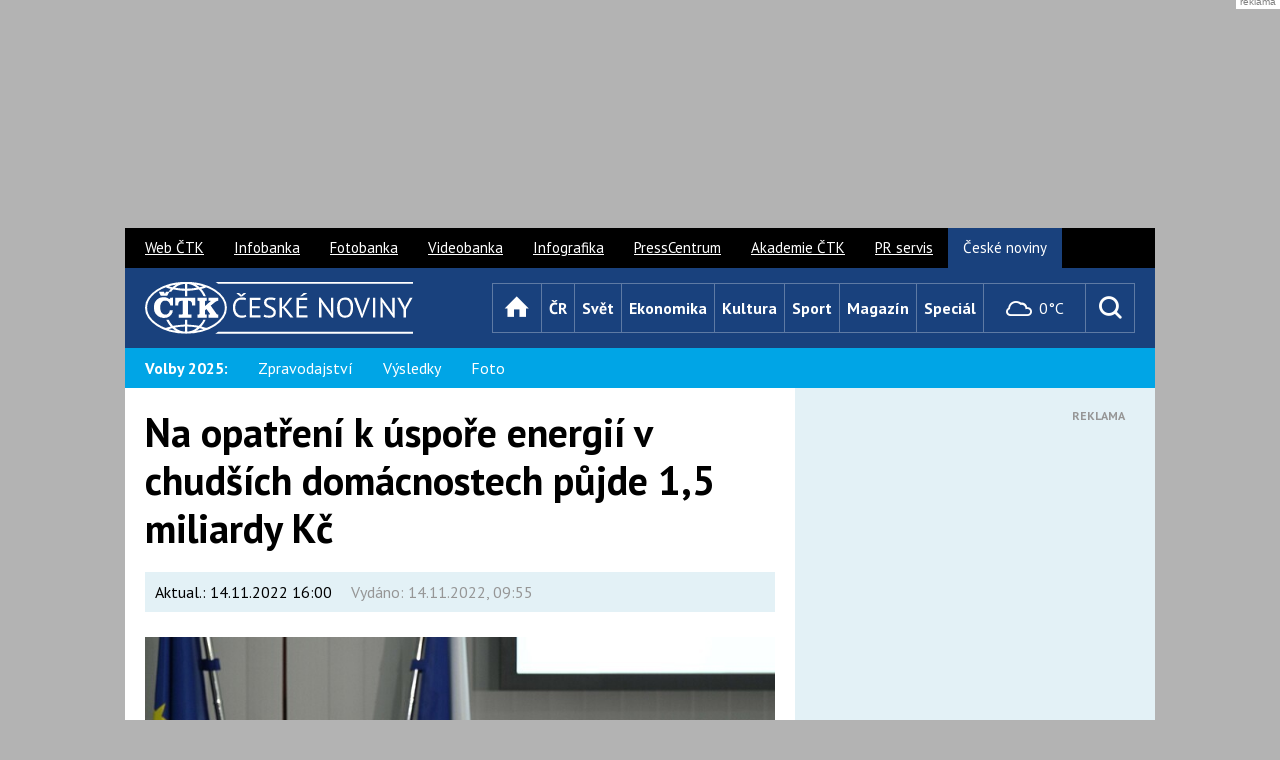

--- FILE ---
content_type: text/html; charset=UTF-8
request_url: https://www.ceskenoviny.cz/zpravy/2285471
body_size: 17603
content:
<!DOCTYPE html>


 <html lang="cs" class="no-js"> 
<head>

<meta charset="utf-8" />

<script>
window['gtag_enable_tcf_support'] = true;
</script>




<script>
var gC, gCparsed, d, res, tmId, max=10; d = new Date(); d.setDate(d.getDate() + 1);
function cpGtoSzn() {
  console.log("TCF cpGtoSzn");
  res = (gC = document.cookie.split("; ").find((row) => row.startsWith("FCCDCF="))?.split("=")[1]) && (gCparsed = JSON.parse(decodeURIComponent(gC.trim()))) && (document.cookie = `euconsent-v2=${gCparsed[3][0]}; expires=${d.toGMTString()}; path=/; domain=.ceskenoviny.cz; sameSite=Lax`);
  if (!res && max>0) {
    max--;
    tmId = setTimeout(() => {
      cpGtoSzn();
    }, 1000);
  }
}
</script>


<script>
    window.dataLayer = window.dataLayer || [];
    function gtag() { dataLayer.push(arguments); }

    gtag('consent', 'default', {
        'ad_storage': 'denied',
        'ad_personalization': 'denied',
        'ad_user_data': 'denied',
        'analytics_storage': 'denied',
        'functionality_storage': 'granted',
        'personalization_storage': 'denied',
        'security_storage': 'denied',
    });
</script>




<meta name="viewport" content="width=device-width, initial-scale=1.0, minimum-scale=1.0, maximum-scale=1.0, user-scalable=0" />
<meta name="description" lang="cs" content="    Praha - V programu Nová zelená úsporám Light, který má podpořit jednoduchá opatření pro snížení energií v nízkopříjmových domácnostech, bude v první fázi k dispozici 1,5 miliardy korun. Příjem žádostí začne 9. ledna 2023. Zástupci ministerstva životního prostředí (MŽP) to řekli na tiskové konferenci v Praze. Jeden žadatel může v programu získat dotaci nejvýše 150.000 korun, například na zateplení části fasády nebo výměnu oken u rodinných domů a trvale obydlených rekreačních objektů." />
<meta name="keywords" lang="cs" content="ČR,sociální,ekologie,energie,dotace,Jurečka,FOTO,AUDIO, ČeskéNoviny.cz, ČTK, ČN, ČN.cz" />
<meta name="created" content="2022-11-14 09:55:00" />
<meta property="og:image" content="https://i3.cn.cz/16/1668418723_P2022111403044.jpg" />
<meta property="og:title" content="Na opatření k úspoře energií v chudších domácnostech půjde 1,5 miliardy Kč | ČeskéNoviny.cz" />
<meta property="og:description" content="    Praha - V programu Nová zelená úsporám Light, který má podpořit jednoduchá opatření pro snížení energií v nízkopříjmových domácnostech, bude v první fázi k dispozici 1,5 miliardy korun. Příjem žádostí začne 9. ledna 2023. Zástupci ministerstva životního prostředí (MŽP) to řekli na tiskové konferenci v Praze. Jeden žadatel může v programu získat dotaci nejvýše 150.000 korun, například na zateplení části fasády nebo výměnu oken u rodinných domů a trvale obydlených rekreačních objektů." />
<meta property="og:type" content="article">
<meta property="og:url" content="https://www.ceskenoviny.cz/zpravy/2285471">

<script async src="https://securepubads.g.doubleclick.net/tag/js/gpt.js"></script>

<script type='text/javascript'>
  window.googletag = window.googletag || {cmd: []};
  googletag.cmd.push(function() {
    googletag.pubads().collapseEmptyDivs();
    googletag.pubads().enableSyncRendering();
    googletag.enableServices();
  });
</script>


<title>Na opatření k úspoře energií v chudších domácnostech půjde 1,5 miliardy Kč | ČeskéNoviny.cz</title>

<link rel="canonical" href="https://www.ceskenoviny.cz/zpravy/2285471" />
<link rel="stylesheet" href="https://fonts.googleapis.com/css?family=PT+Sans:400,700,400italic&amp;subset=latin,latin-ext" />
<link rel="stylesheet" href="/css/2015/css/style-narrow.css?v=20231029" media="screen, projection" />

<link rel="stylesheet" href="https://css.cn.cz/css/2015/css/print.css" media="print" />
<style>
    box-article p {
        word-wrap: break-word;
    }
    figure.table {
        overflow-x: auto;
    }
</style>
<link rel="shortcut icon" href="https://i4.cn.cz/cn2015/favicon.ico" />
<link rel="apple-touch-icon" href="https://i4.cn.cz/cn2015/apple-touch-icon.png">
<script>document.documentElement.className = document.documentElement.className.replace('no-js', 'js');</script>



<link rel='stylesheet' href='https://www.ceskenoviny.cz/css/2015/css/slimbox.css' type='text/css' media='screen' />
<script type='text/javascript' src='https://www.ceskenoviny.cz/css/2015/js/slimbox/mootools.js'></script>
<script type='text/javascript' src='https://www.ceskenoviny.cz/css/2015/js/slimbox/slimbox.js'></script>


<script async src="https://securepubads.g.doubleclick.net/tag/js/gpt.js"></script>

<script>
  window.googletag = window.googletag || {cmd: []};
  googletag.cmd.push(function() {
    googletag.defineOutOfPageSlot('/5267718/CN15_all_outofpage_1', 'div-gpt-ad-1439561466320-7-0').addService(googletag.pubads());
    //googletag.pubads().enableSyncRendering();
    googletag.enableServices();
  });
</script>


<script>
var zprKw = 'ČR,sociální,ekologie,energie,dotace,Jurečka,FOTO,AUDIO,';
var checkKw = 'auto na elektřinu';
var zoneType = 'all';
if (zprKw.includes(checkKw)) {
	zoneType = 'autonaelektrinu';
}

function getRandomInt(max) {
  return Math.floor(Math.random() * Math.floor(max));
}
</script>



<script src="https://ssp.seznam.cz/static/js/ssp.js"></script>
<script>
var isMobile = window.matchMedia("only screen and (max-width: 760px)");
var allzones = [
{
  "zoneId": 78396,  // SMR?
  "id": "ssp-zone-78396",
  "width": 300,
  "height": 300,
},
{
  "zoneId": 230096,  // SMR auto
  "id": "ssp-zone-230096",
  "width": 300,
  "height": 300,
},
{
  "zoneId": 78401,
  "id": "ssp-zone-78401",
  "width": 300,
  "height": 600,
},
{
  "zoneId": 230101, // 300x60 (skyscraper) auto
  "id": "ssp-zone-230101",
  "width": 300,
  "height": 600,
},
{
  "zoneId": 78406, // txtklik pod clanek
  "id": "ssp-zone-78406",
  "width": 560,
  "height": 315,
},

{
  "zoneId": 230106, // txtklik pod clanek auto
  "id": "ssp-zone-230106",
  "width": 560,
  "height": 315,
},
{
  "zoneId": 78411,
  "id": "ssp-zone-78411",
  "width": 970,
  "height": 310,
},
{
  "zoneId": 78416, // mobil - rectangle (pop-up?) 230021??
  "id": "ssp-zone-78416",
  "width": 500,
  "height": 200,
},
{
  "zoneId": 230116, // mobil - rectangle (pop-up?) auto
  "id": "ssp-zone-230116",
  "width": 500,
  "height": 200,
},
{
  "zoneId": 78421, // mobil - SMR - clanek
  "id": "ssp-zone-78421",
  "width": 720,
  "height": 1280,
},
{
  "zoneId": 230261, // mobil - SMR auto
  "id": "ssp-zone-230261",
  "width": 480,
  "height": 480,
},
{
  "zoneId": 78426, // mobil - pouze text pod clanek
  "id": "ssp-zone-78426",
  "width": 480,
  "height": 480,
},
{
  "zoneId": 230271, // mobil - pouze text pod clanek auto
  "id": "ssp-zone-230271",
  "width": 480,
  "height": 480,
},
{
  "zoneId": 99855, // nativ ctete dale
  "id": "ssp-zone-99855",
  "width": 111,
  "height": 111,
},
{
  "zoneId": 236051, // nativ ctete dale - auto
  "id": "ssp-zone-236051",
  "width": 111,
  "height": 111,
},
{
  "zoneId": 103155, // nativ zverejneno
  "id": "ssp-zone-103155",
  "width": 111,
  "height": 111,
},
{
  "zoneId": 236061, // nativ zverejneno - auto
  "id": "ssp-zone-236061",
  "width": 111,
  "height": 111,
},
{
  "zoneId": 103160, // nativ podclanek
  "id": "ssp-zone-103160",
  "width": 111,
  "height": 330,
},
{
  "zoneId": 236066, // nativ podclanek - auto
  "id": "ssp-zone-236066",
  "width": 111,
  "height": 330,
},
{
  "zoneId": 103165,
  "id": "ssp-zone-103165",
  "width": 111,
  "height": 170,
},
{
  "zoneId": 103170,
  "id": "ssp-zone-103170",
  "width": 111,
  "height": 111,
},
{
  "zoneId": 103170,
  "id": "ssp-zone-103170-1",
  "width": 111,
  "height": 111,
},
{
  "zoneId": 139749, // 2x nativ pod Doporucujeme
  "id": "ssp-zone-139749",
  "width": 111,
  "height": 111,
},
{
  "zoneId": 236056, // 2x nativ pod Doporucujeme - auto
  "id": "ssp-zone-236056",
  "width": 111,
  "height": 111,
},
{
  "zoneId": 275458, // mobile vignette
  "id": "ssp-zone-275458",
  "width": 480,
  "height": 480,
},
{
  "zoneId": 323932, // wallpaper - z HP seznamu
  "id": "ssp-zone-323932",
  "width": 480,
  "height": 300,
},
{
  "zoneId": 338443, // SMR mobil
  "id": "ssp-zone-338443",
  "width": 480,
  "height": 480,
}
];

</script>




<script>
var showVignette = false;
if (showVignette && isMobile.matches && sssp.displaySeznamAds()) {
  var vignettePgNr = 0;
  var showVignette = false;
  if(!localStorage.getItem('vignettePgNr') || !document.location.href.includes("www.ceskenoviny.cz")) {
    localStorage.setItem('vignettePgNr', vignettePgNr);
  }
  if (localStorage.getItem('vignettePgNr') !== null) {
    vignettePgNr = parseInt(localStorage.getItem('vignettePgNr'));
    if (vignettePgNr == 0) {
      showVignette = true;
    }
    if (document.location.href.includes("/zpravy/") || vignettePgNr != 0) {
      ++vignettePgNr;
    }
    if (vignettePgNr>3) {
      vignettePgNr = 0;
    }
    localStorage.setItem('vignettePgNr', vignettePgNr);

    if (showVignette && Element.prototype.closest) {
      window.addEventListener('click', function (e) {
        if (e.target.closest("a") && e.target.closest("a").href.includes("https://www.ceskenoviny.cz/") && !e.target.closest("a").href.endsWith("#")) {
          window.vignetteUrl = e.target.closest("a").href;
          if (typeof openVignette == 'function') {
            openVignette();
            e.preventDefault();
            e.stopPropagation();
          }
        }
      }, true);
    }
  }
}
</script>




<script type='text/javascript'>
function selectAdType(vaha1, vaha2)
{
	if (vaha2<=0)
	{
		return false;
	} else
	{
		var random = Math.random() * (vaha1 + vaha2);
		if (random >= vaha1)
		{
			return true;
		} else
		{
			return false;
		}
	}
}

// ------------------------
// nastaveni pomeru zobrazeni banneru:
// sklik=0 a cn=0 -> sklik (defaultne)
// sklik=0 a cn>0 -> cn
// jinak v pomeru vaha1 : vaha2
// ------------------------
var brandingSklikVaha = 0;
var brandingCnVaha = 0;
var aheadSklikVaha = 0;
var aheadCnVaha = 0;
// ------------------------
var brandingCN = false;
var aheadCN = false;

if (!sssp.displaySeznamAds()) {
	brandingCN = selectAdType(brandingSklikVaha, brandingCnVaha);
	if (!brandingCN && (aheadCnVaha>0 || aheadSklikVaha>0))
	{
		aheadCN = selectAdType(aheadSklikVaha, aheadCnVaha);
	}
}
</script>


<script>
function closeBanner(name) { 
    elm = document.getElementById(name);
    elm.style.display="none";
}
</script>




<script type='text/javascript'>
var adsArr = ["teads1", "prf"]; // 'teads', 'teads1', 'sklik', 'outstream', 'vibrant'
var randFulltextAd = false;
if (typeof zprKw !== 'undefined' && zprKw.toLowerCase().includes('video')) {
  randFulltextAd = false; // video inside fulltext -> don't display ad
} else if (window.location.href.includes('/zpravy/')) {
  var outStreamCookie = document.cookie.split("; ").find((row) => row.startsWith("cnOutStream="));
  if (outStreamCookie === undefined) {
    randFulltextAd = Math.floor(Math.random() * adsArr.length);
  } else if (outStreamCookie.split("=")[1]=="1") {
    randFulltextAd = 0;
  } else {
    randFulltextAd = 1;
  }
  var cDate = new Date();
  cDate.setDate(cDate.getDate() + 1);
  document.cookie = "cnOutStream=" + randFulltextAd + "; expires=" + cDate + "; path=/; domain=.ceskenoviny.cz; SameSite=None; Secure";
}
if (!sssp.displaySeznamAds() && randFulltextAd !== false) {
  if (adsArr[randFulltextAd] === 'vibrant') {
    if (randVibrant === 1) {
      (function(d, s, host, ipid) {
      var e = d.createElement(s);
      e.type = 'application/javascript';
      e.async = !0;
      e.src = '//' + host + '/intellitxt/front.asp?ipid=' + ipid;
      d.getElementsByTagName(s)[0].parentNode.appendChild(e);
      })(document, 'script', 'k.intellitxt.com', 94930);
    } else {
      (function(d, s, host, ipid) {
      var e = d.createElement(s);
      e.type = 'application/javascript';
      e.async = !0;
      e.src = '//' + host + '/intellitxt/front.asp?ipid=' + ipid;
      d.getElementsByTagName(s)[0].parentNode.appendChild(e);
      })(document, 'script', 'k.intellitxt.com', 31856);
    }
    // vibrant not ekon.
  }
}
</script>



<script src="https://d.seznam.cz/recass/js/sznrecommend-measure.min.js" data-webid="27"></script>



<script src="https://d.seznam.cz/recass/js/sznrecommend.min.js"></script>


<script type="application/ld+json"> 
{ 
  "@context": "https://schema.org", 
  "@type": "Article", 
  "headline": "Na opatření k úspoře energií v chudších domácnostech půjde 1,5 miliardy Kč",
  "description": "    Praha - V programu Nová zelená úsporám Light, který má podpořit jednoduchá opatření pro snížení energií v nízkopříjmových domácnostech, bude v první fázi k dispozici 1,5 miliardy korun. Příjem žádostí začne 9. ledna 2023. Zástupci ministerstva životního prostředí (MŽP) to řekli na tiskové konferenci v Praze. Jeden žadatel může v programu získat dotaci nejvýše 150.000 korun, například na zateplení části fasády nebo výměnu oken u rodinných domů a trvale obydlených rekreačních objektů.", 
  "image": [ 
    "https://i3.cn.cz/14/1668418723_P2022111403044.jpg"
    ], 
  "datePublished": "2022-11-14T09:55:00+02:00", 
  "author": { 
    "@type": "Organization", 
    "name": "ČTK", 
    "url" : "https://www.ctk.cz"
  },
  "about": [ 
       {"name":"ČR"},       {"name":"sociální"},       {"name":"ekologie"},       {"name":"energie"},       {"name":"dotace"},       {"name":"Jurečka"},       {"name":"FOTO"},       {"name":"AUDIO"},
       {}
       ], 
  "publisher": { 
    "@type": "Organization", 
    "name": "ČTK", 
    "logo": { 
      "@type": "ImageObject", 
      "url": "https://i4.ctk.cz/ctk/download/logo_CZ/CTK_logo_RGB.jpg" 
      } 
    }, 
    "mainEntityOfPage": { 
       "@type": "WebPage", 
       "@id": "https://www.ceskenoviny.cz/zpravy/na-opatreni-k-uspore-energii-v-chudsich-domacnostech-pujde-15-miliardy-kc/2285471" 
    },

    "isFamilyFriendly":true 
} 
</script>
 <script async src="https://www.googletagmanager.com/gtag/js?id=G-D0GSTB7FEZ"></script> <script> window.dataLayer = window.dataLayer || []; function gtag(){dataLayer.push(arguments);} gtag('js', new Date()); gtag('config', 'G-D0GSTB7FEZ'); </script>



<script async src="https://pagead2.googlesyndication.com/pagead/js/adsbygoogle.js?client=ca-pub-8869236030709278" crossorigin="anonymous"></script>

<script>
// wrap iframes for responsivity x
function wrapIframes() {
  const replCodes = ["div[itemprop='articleBody'] p>iframe", "div[itemprop='articleBody']>div>iframe"];
  replCodes.forEach((code) => {
    let ifrMatches = document.querySelectorAll(code);
    ifrMatches.forEach((ifrItem) => {
      ifrItem.parentElement.className="iframeWrap";
    });
  });
}
document.addEventListener("DOMContentLoaded", wrapIframes);
</script>


<script async src="https://cdn.performax.cz/yi/adsbypx/px_autoads.js?aab=ulite"></script>
<link rel="stylesheet" href="https://cdn.performax.cz/yi/adsbypx/px_autoads.css"/>

</head>

<body class="page-detail">

<style>
    #mother{max-width:1030px;}
    #ahead{min-width:970px;display:flex;align-items:center;justify-content:center;height:210px;margin:9px auto;}
    @media (max-width:990px){#ahead{display:none;}}
    @media (max-width:479px){.crossroad-grid li > .box-offer-300x250{margin-left:auto; margin-right:auto;}}
    .box-offer-mob-perex {max-width:100%; height:300px;}
    @media (max-width:759px){.box-offer-mob-perex{ height:auto; max-height:600px;}}
    /* #mobFullPerexBan, */ #textFullBan, #nativPodclanek, #nativPodclanek1, .box-offer-300x250 .inner, .box-offer-300x600 .inner, .box-offer-fulltext-900x100 .inner {min-height:300px; /* height:300px; */}
    .fotogal-link-nahledy {padding-bottom:10px;}
    .fotogal-link-nahledy a.a-img-fotogallery {text-decoration: none;}
    div#articlebody p { overflow-wrap: break-word; margin-top: 15px; }
</style>

<div id="ahead" class="px-ads px-ads--leaderboard">

<script src="https://cdn.performax.cz/px2/flexo.js?1" async></script>
<div id="PX_23591_169591797433369"></div>


<script type='text/javascript'>
var zoneId = '78391'; // branding zone
zoneId = (zoneType === 'autonaelektrinu') ? '230091' : zoneId;
if (sssp.displaySeznamAds() && !isMobile.matches) {
    var div = document.getElementById('PX_23591_169591797433369');
    div.innerHTML = '<div id="ssp-zone-'+zoneId+'"></div>';
}
</script>

</div>

<div id="mother" class="px-main-content">

<p id="menu-accessibility">
<a title="Přejít k obsahu (Klávesová zkratka: Alt + 2)" accesskey="2" href="#main">Přejít k obsahu</a>
<span class="hide">|</span>
<a href="#menu-main">Přejít k hlavnímu menu</a>
<span class="hide">|</span>
<a href="#form-search">Přejít k vyhledávání</a>
</p>

<div id="header">
<div class="row">
<h1 id="logo">
<a href="/" class="icon icon-logo">
<span class="vhide">České noviny</span>
</a>
</h1>

<div id="menu-main" class="toggle-open">
<p class="title">
<a href="#" data-target="#menu-main">
<span class="icon icon-menu"></span>
<span class="name">Menu</span>
</a>
</p>
<ul class="reset ">
<li class="home">
<a href="/" class="homepage" title="Úvod">
<span class="icon icon-home"></span>
<span class="name">Úvod</span>
</a>
</li>
<li><a href="/cr/" class="cr">ČR</a></li>
<li><a href="/svet/" class="svet">Svět</a></li>
<li><a href="/ekonomika/" class="ekonomika">Ekonomika</a></li>
<li><a href="/kultura/" class="kultura">Kultura</a></li>
<li><a href="/sport/" class="sport">Sport</a></li>
<li><a href="/magazin/" class="magazin">Magazín</a></li>
<li><a href="/special/" class="special">Speciál</a></li>
</ul>
</div>
</div>
</div>
<div id="menu-sub">
	<div class="wrap">
<p class="title bold">Volby 2025:</p>
		<ul class="reset">
			<li><a href="/volby-cr/">Zpravodajství</a></li>
			<li><a href="/volby-cr/grafy.php">Výsledky</a></li>
		       <li><a href="/fotogalerie/?id=4781">Foto</a></li>
 
		
		
		
		
		
	</div>
</div>


			
<div id="main">




<script type='text/javascript'>
var spozice = [];
</script>

<div id='row-detail-2285471' class='row' data-detail='{"href":"/zpravy/na-opatreni-k-uspore-energii-v-chudsich-domacnostech-pujde-15-miliardy-kc/2285471", "title":"Na opatření k úspoře energií v chudších domácnostech půjde 1,5 miliardy Kč", "identifier":"2285471"}'>

<div class='col col-content'>

<div class='box-article' itemscope itemtype='https://schema.org/ScholarlyArticle'>

<h1 itemprop='name'>Na opatření k úspoře energií v chudších domácnostech půjde 1,5 miliardy Kč</h1>

<script>
window.addEventListener('DOMContentLoaded', function () {
  let article = document.getElementById('article-info');
  let modified = document.getElementById('modified');
  let note = document.getElementById('note');
  
  if (article && modified && parseInt(article.dataset.priorita)>6) {
    modified.style.display = "none";
  }
  if (article && note && parseInt(article.dataset.priorita)>6) {
    note.style.display = "inline";
  }
})
</script>

<div id='article-info' class='box-article-info' data-priorita='3' data-klice="ČR sociální ekologie energie dotace Jurečka FOTO AUDIO ">
<p>
  <span id='note' style='display:none'>Komerční prezentace </span><span id='modified'>Aktual.: <span itemprop='dateModified' content='14.11.2022 16:00'>14.11.2022 16:00</span></span>
  <span id='published' class='grey'>Vydáno: <span itemprop='datePublished' content='2022-11-14T09:55:00+01:00'>14.11.2022, 09:55</span></span>
</p>
</div>

<div class='box-img' itemscope itemtype='https://schema.org/ImageObject'>
<span class='img'>
<img src="https://i3.cn.cz/15/1668418723_P2022111403044.jpg" alt='foto' title='Ministr životního prostředí Marian Jurečka (vlevo) a ředitel Státního fondu životního prostředí ČR Petr Valdman vystoupili na tiskové konferenci ke spuštění dotačního programu Nová zelená úsporám Light.' width=800 itemprop='contentUrl'  />
</span>
<span class='dt'>
<span class='grey'>
<span itemprop='description'>Ministr životního prostředí Marian Jurečka (vlevo) a ředitel Státního fondu životního prostředí ČR Petr Valdman vystoupili na tiskové konferenci ke spuštění dotačního programu Nová zelená úsporám Light.</span>
<span itemprop='author'>ČTK/Krumphanzl Michal</span>
</span>

<div id='semkup'></div>
</span>
</div>


<div itemprop='articleBody' id='articlebody'>
<p class='big' itemprop='description'>    Praha - V programu Nová zelená úsporám Light, který má podpořit jednoduchá opatření pro snížení energií v nízkopříjmových domácnostech, bude v první fázi k dispozici 1,5 miliardy korun. Příjem žádostí začne 9. ledna 2023. Zástupci ministerstva životního prostředí (MŽP) to řekli na tiskové konferenci v Praze. Jeden žadatel může v programu získat dotaci nejvýše 150.000 korun, například na zateplení části fasády nebo výměnu oken u rodinných domů a trvale obydlených rekreačních objektů.</p>


<div class='box-offer-mob-perex'>
<div id='mobFullPerexBan'>
<span class="info" style="display:none;">Reklama</span>


<script src="https://cdn.performax.cz/px2/flexo.js?1" async></script>
<div id="PX_23690_45958887053142"></div>



<script src="https://cdn.performax.cz/px2/flexo.js?1" async></script>
<div id="PX_23606_412781449793202"></div>


<script>
var spozice = [];
if (sssp.displaySeznamAds()) {
	var div = document.getElementById('mobFullPerexBan');
	let zoneId, zoneNote;
	if (isMobile.matches) {
		zoneId = '78421';
  	zoneNote= 'SMR mobil clanek';
	} else {
		zoneId = '323932';
		zoneNote = 'wallpaper.desktop';
	}
	const chDiv = document.createElement('div');
	const iDiv = div.querySelector(".info")
	chDiv.innerHTML = '<div id="ssp-zone-'+zoneId+'" style="margin-left:auto; margin-right:auto;"></div>';
	iDiv.insertAdjacentElement('beforebegin', chDiv);
	iDiv.style.display='block';
}
</script>


</div>
</div>



<p>NZÚ Light je součástí programu Nová zelená úsporám (NZÚ), na který má během několika dalších let putovat 54 miliard korun z Modernizačního fondu, tedy z výnosů dražeb emisních povolenek.</p>
<p>Podle ministra životního prostředí Mariana Jurečky (KDU-ČSL) by úvodní fáze měla pomoci zhruba 10.000 domácnostem. V případě vyššího zájmu podle něj ministerstvo částku na program navýší.</p>
<p>Jurečka řekl, že nárok na dotaci budou mít domácnosti obývané starobními důchodci, invalidními důchodci třetího stupně a lidé, kteří od letošního 12. září do data podání žádosti o dotaci pobírali příspěvek na bydlení - nemusí to však být po celé období. Žadatelé musí také vlastnit nebo spoluvlastnit nemovitost, kde budou úpravy provedeny, a mít tam před 12. zářím 2022 trvalé bydliště. Jurečka připomněl, že dotace má pomoci třeba se zateplením fasády, stropu, střechy či podlahy nebo výměnou oken a dveří. "Tato opatření (...) mají potenciál uspořit mezi 20 až 40 procenty energie domácnosti, v některých případech to může být o něco více," řekl Jurečka.</p>
<p>V programu NZÚ Light budou moci lidé získat zálohu na provedení úsporných úprav, což je rozdíl oproti klasické NZÚ, kde je dotace vyplácena až po realizaci opatření. Ředitel Státního fondu životního prostředí Petr Valdman dnes uvedl, že lhůta pro provedení zateplení či pořízení oken bude 12 měsíců, v odůvodněných případech se může prodloužit.</p>
<p>MŽP už dříve sdělilo, že žádosti o dotaci z NZÚ Light budou jednodušší než u NZÚ, vedle nižší finanční zátěže ubude administrativy. Valdman dnes uvedl, že nebude potřeba energetický posudek ani projekt, ale jen jednoduchý odborný posudek o opatřeních potvrzený pověřeným členem místní akční skupiny (MAS) nebo pracovníky energetických konzultačních a informačních středisek. Zájemci si také budou moci zajistit opatření svépomocí a dotaci lze vyplatit i zpětně, pokud žadatelé doloží, že úpravy provedli po letošním 12. září. Podle Valdmana je možné podat pouze jednu žádost na jednu nemovitost a paušální částka umožňuje kombinaci různých úprav. O dotaci se bude žádat elektronicky.</p>
<p>Náměstek ministra životního prostředí Jan Kříž také zmínil, že příští rok se uskuteční další etapa kotlíkových dotací pro nízkopříjmové domácnosti. Proto je na místě, aby lidé nakombinovali opatření financovaná z NZÚ Light s výměnou starého kotle za kotel na biomasu nebo tepelné čerpadlo podpořenou dotací, dodal.</p>
<p>S informovaností o programu má podle MŽP pomoci síť, do níž budou po Česku zapojeni zástupci místních akčních skupin, úřadů práce, starostové či zástupci sociálních služeb. Členové sítě by mohli lidem také pomoci se samotným podáním žádosti, realizací úprav, dokumentací opatření ale třeba i poradit ohledně dalších úspor energií. Pilotní projekt rozšířeného poradenství už podle MŽP běží na Opavsku.</p>
<p>Ekologická organizace Hnutí Duha v reakci na představení NZÚ Light sdělila, že program míří správným směrem, ale nenabízí zásadní řešení energetické chudoby.</p>
<p>“Ministerstvo životního prostředí pokračuje v odvážné politice dobře cílených dotací na energetické renovace v nejpotřebnějších domácnostech. Vyměnit okno nebo zateplit půdu ale nestačí, protože pro snížení účtu za vytápění o 30 procent a více je potřeba celkové zateplení domu," uvedl v tiskové zprávě Ondřej Pašek, energetický expert Hnutí Duha. "Zateplení nemovitosti potřebuje v Česku 280.000 domácností v rodinných domech, které se nacházejí v energetické chudobě a platí nepřiměřené účty za energie. Ke skutečně účinnému řešení energetické chudoby by mělo ministerstvo v dalším kroku program pro komplexní renovace s dotací až 95 % připravit pro nízkopříjmové domácnosti," míní Pašek.</p>
<p>Eva Mariničová z Centra pro dopravu a energetiku (CDE) pak dnes v tiskové zprávě ocenila, že MŽP zacílilo pomoc na chudší domácnosti. I podle Mariničové je však nutné, aby stát "nezapomněl" podpořit komplexní energetické renovace domů nízkopříjmových skupin obyvatel. CDE je nezisková organizace, která se zabývá vlivem dopravy a energetiky na životní prostředí.</p>


<div class='crossroad-icon'>
<ul class='reset'>


</ul>
</div>



<div id='textFullBan'>


<script>
	if (sssp.displaySeznamAds()) {
		var div = document.getElementById('textFullBan');
		if (isMobile.matches) {
			let zoneId = '78426';
			zoneId = (zoneType === 'autonaelektrinu') ? '230271' : zoneId;
			div.innerHTML = '<div id="ssp-zone-'+zoneId+'"></div>';
		} else {
			let zoneId = '78406';
			zoneId = (zoneType === 'autonaelektrinu') ? '230106' : zoneId;
			div.innerHTML = '<div id="ssp-zone-'+zoneId+'"></div>';
		}
	}
</script>

</div>


<p class='tags'>
<a href="/tema/cr/1" class="tag blue" itemprop="about" rel="tag">ČR</a>



<a href="/tema/socialni/358" class="tag blue" itemprop="about" rel="tag">sociální</a>



<a href="/tema/ekologie/368" class="tag blue" itemprop="about" rel="tag">ekologie</a>



<a href="/tema/energie/387" class="tag blue" itemprop="about" rel="tag">energie</a>



<a href="/tema/dotace/6420" class="tag blue" itemprop="about" rel="tag">dotace</a>



<a href="/tema/jurecka/39039" class="tag blue" itemprop="about" rel="tag">Jurečka</a>



<a href="/tema/foto/13820" class="tag blue" itemprop="about" rel="tag">FOTO</a>



<a href="/tema/audio/13822" class="tag blue" itemprop="about" rel="tag">AUDIO</a>



 
</p>

<div class='box-article-footer'>
	<div class='inner'>
	<p class='author'>
	Autor: <a itemprop="author">ČTK</a> 
	</p>
	<p class='btn-wrap'>
	<a href='#comments' class='btn btn-icon-before'>
	<span>
	<span class='icon icon-bubble'></span>
	</span>
	</a>
	</p>
	
	
	<p class='social'>
	<a href='https://www.facebook.com/sharer/sharer.php?u=https%3A%2F%2Fwww.ceskenoviny.cz%2Fzpravy%2Fna-opatreni-k-uspore-energii-v-chudsich-domacnostech-pujde-15-miliardy-kc%2F2285471' class='facebook' target='_blank'>
	<span class='icon icon-facebook-square' title='Facebook'></span>
	<span class='vhide'>Facebook</span></a>
	
	<a href='https://twitter.com/share?url=https%3A%2F%2Fwww.ceskenoviny.cz%2Fzpravy%2Fna-opatreni-k-uspore-energii-v-chudsich-domacnostech-pujde-15-miliardy-kc%2F2285471&text=Na+opat%C5%99en%C3%AD+k+%C3%BAspo%C5%99e+energi%C3%AD+v+chud%C5%A1%C3%ADch+dom%C3%A1cnostech+p%C5%AFjde+1%2C5+miliardy+K%C4%8D' class='twitter' target='_blank'>
	<span class='icon icon-twitter-square' title='Twitter'></span>
	<span class='vhide'>Twitter</span></a>
	
	<script src='https://pocitadlolibise.seznam.cz/pocitadlolibise.js' async></script>
	<seznam-pocitadlolibise entity='https%3A%2F%2Fwww.ceskenoviny.cz%2Fzpravy%2Fna-opatreni-k-uspore-energii-v-chudsich-domacnostech-pujde-15-miliardy-kc%2F2285471'></seznam-pocitadlolibise>

	
	
	</p>
	<p class='right'>
	<a href='#' class='link-print' onclick='window.print(); return false;'>
	<span class='icon icon-print'></span>
	Vytisknout
	</a>
	</p>
	</div>
	<div class='comments'>
	<div class='bd'></div>
	</div>
</div>


<div id='sklikDoporucujemeKateg'>
  <div data-szn-recass-box='{"zone_id": 21107}'></div>
</div>


<div id="nativ-doporucujeme"></div>
<script>
if (sssp.displaySeznamAds()) {
	var div = document.getElementById('nativ-doporucujeme');
	var zoneId = '139749';
	zoneId = (zoneType === 'autonaelektrinu') ? '236056' : zoneId;
	div.innerHTML = '<div id="ssp-zone-'+zoneId+'"></div>';
}
</script>


<div id='nativPodclanek1'>

<script src="https://cdn.performax.cz/px2/flexo.js?1" async></script>
<div id="PX_23702_674531430876119"></div>


<script src="https://cdn.performax.cz/px2/flexo.js?1" async></script>
<div id="PX_23609_691897466216187"></div>

<span class="info">Reklama</span>
</div>


	<div class='box-list'>
	
	
	<div class='banner300'>
		
		<div id='div-gpt-ad-1439561466320-1-2285471'>
			<script type='text/javascript'>
				if (!sssp.displaySeznamAds()) {
					window.googletag = window.googletag || {cmd: []};
					googletag.cmd.push(function() {
						var gptx = 'div-gpt-ad-1439561466320-1-'+2285471;
						googletag.defineSlot('/5267718/CN15_all_300x300_2', [300, 300], gptx)
						.addService(googletag.pubads())
						.setTargeting('zona', zoneType)
						.setTargeting("klic", ["ČR","sociální","ekologie","energie","dotace","Jurečka","FOTO","AUDIO", ])
						.setTargeting("stranka", "e");
						googletag.pubads().collapseEmptyDivs(true);
						//googletag.pubads().enableSyncRendering();
//xtm						googletag.enableServices();googletag.display(gptx);
					});
				}
			</script>
		</div>
		
	</div>
	

	
	<div class='pr300'>
		
		<div id='div-gpt-ad-1439561466320-3-2285471' class='small hyper'>
			<script type='text/javascript'>
			if (!sssp.displaySeznamAds()) {
				window.googletag = window.googletag || {cmd: []};
				googletag.cmd.push(function() {
					var gptx = 'div-gpt-ad-1439561466320-3-'+2285471;
					googletag.defineSlot('/5267718/CN15_all_hyper_1', [[300, 80], 'fluid'], gptx)
					.addService(googletag.pubads())
					.setTargeting('zona', zoneType)
					.setTargeting("klic", ["ČR","sociální","ekologie","energie","dotace","Jurečka","FOTO","AUDIO", ])
					.setTargeting("stranka", "e");
					//googletag.pubads().collapseEmptyDivs(true);
					googletag.pubads().enableLazyLoad({
						fetchMarginPercent: 100,
						renderMarginPercent: 50,
						mobileScaling: 2.0
					});
					//googletag.pubads().enableSyncRendering();
//xtm					googletag.enableServices(); googletag.display(gptx);
				});
			}
			</script>
		</div>
		
		
		<div id='div-gpt-ad-1439561466320-4-2285471' class='small hyper'>
			<script type='text/javascript'>
			if (!sssp.displaySeznamAds()) {
				googletag.cmd.push(function() {
					var gptx = 'div-gpt-ad-1439561466320-4-'+2285471;
					googletag.defineSlot('/5267718/CN15_all_hyper_2', [[300, 80], 'fluid'], gptx)
					.addService(googletag.pubads())
					.setTargeting('zona', zoneType)
					.setTargeting("klic", ["ČR","sociální","ekologie","energie","dotace","Jurečka","FOTO","AUDIO", ])
					.setTargeting("stranka", "e");
					//googletag.pubads().collapseEmptyDivs(true);
					googletag.pubads().enableLazyLoad({
						fetchMarginPercent: 100,
						renderMarginPercent: 50,
						mobileScaling: 2.0
					});
					//googletag.pubads().enableSyncRendering();
//xtm					googletag.enableServices();googletag.display(gptx);
				});
			}
			</script>
		</div>
		
		
		<div id='div-gpt-ad-1439561466320-5-2285471' class='small hyper'>
			<script type='text/javascript'>
			if (!sssp.displaySeznamAds()) {
				googletag.cmd.push(function() {
					var gptx = 'div-gpt-ad-1439561466320-5-'+2285471;
					googletag.defineSlot('/5267718/CN15_all_hyper_3', [[300, 80], 'fluid'], gptx)
					.addService(googletag.pubads())
					.setTargeting('zona', zoneType)
					.setTargeting("klic", ["ČR","sociální","ekologie","energie","dotace","Jurečka","FOTO","AUDIO", ])
					.setTargeting("stranka", "e");
					//googletag.pubads().collapseEmptyDivs(true);
					googletag.pubads().enableLazyLoad({
						fetchMarginPercent: 100,
						renderMarginPercent: 50,
						mobileScaling: 2.0
					});
					//googletag.pubads().enableSyncRendering();
//xtm					googletag.enableServices();googletag.display(gptx);
				});
			}
			</script>
		</div>
		
		
		<div id='div-gpt-ad-1439561466320-6-2285471' class='small hyper'>
			<script type='text/javascript'>
			if (!sssp.displaySeznamAds()) {
				googletag.cmd.push(function() {
					var gptx = 'div-gpt-ad-1439561466320-6-'+2285471;
					googletag.defineSlot('/5267718/CN15_all_hyper_4', [[300, 80], 'fluid'], gptx)
					.addService(googletag.pubads())
					.setTargeting('zona', zoneType)
					.setTargeting("klic", ["ČR","sociální","ekologie","energie","dotace","Jurečka","FOTO","AUDIO", ])
					.setTargeting("stranka", "e");
					//googletag.pubads().collapseEmptyDivs(true);
					googletag.pubads().enableLazyLoad({
						fetchMarginPercent: 100,
						renderMarginPercent: 50,
						mobileScaling: 2.0
					});
					//googletag.pubads().enableSyncRendering();
//xtm					googletag.enableServices();googletag.display(gptx);
				});
			}
			</script>
		</div>
		
	
	
	
	</div>
	
	
	
	<div style='clear:both;'></div>
	<span class='info'>Reklama</span>
	
	</div>


</div>


<div id='sklikDoporucujeme'>
	<div data-szn-recass-box='{"zone_id": 27}'></div>
</div>



<div id='nativPodclanek'>

<script src="https://cdn.performax.cz/px2/flexo.js?1" async></script>
<div id="PX_23699_753916771223653"></div>


<script src="https://cdn.performax.cz/px2/flexo.js?1" async></script>
<div id="PX_23600_265296751558750"></div>

<script>
	if (sssp.displaySeznamAds() && !isMobile.matches) {
		var div = document.getElementById('nativPodclanek');
		var zoneId = '103160';
		zoneId = (zoneType === 'autonaelektrinu') ? '236066' : zoneId;
		div.innerHTML = '<div id="ssp-zone-' + zoneId + '"></div>';
	}
</script>
<span class="info">Reklama</span>
</div>


<script type='text/javascript'>
var origid = 'P2022111402868';
if (origid.length>5)
{
	var div = document.createElement('div');
	div.className += 'kupfoto';
	div.innerHTML = '<a href="https://api.solwee.com/api/v1/redirect/by-original/909/4/'+origid+'" target="_blank">Koupit foto</a>';
	document.getElementById('semkup').appendChild(div);
}
</script>



<script>
if (typeof poradi === 'undefined') {
    poradi = 0;
}
poradi += 1;

dataLayer.push({
    'code' : {
        'v' : '2.1'
    },
    'page' : {
        'currencyCode' : 'CZK',
        'locale' : 'cs-CZ',
        'title' : 'Na opatření k úspoře energií v chudších domácnostech půjde 1,5 miliardy Kč',
        'fullPath' : 'https://www.ceskenoviny.cz/zpravy/na-opatreni-k-uspore-energii-v-chudsich-domacnostech-pujde-15-miliardy-kc/2285471'
    },
    'user' : {
        'ipid' :   ''
    },
    'page.type' : 'article',
    'page.kind': 'article',
    'page.article': {
        'themes': 'ČR, sociální, ekologie, energie, dotace, Jurečka, FOTO, AUDIO, ',
        'publishedAt': '2022-11-14',
        'name': 'Na opatření k úspoře energií v chudších domácnostech půjde 1,5 miliardy Kč',
        'category': 'e',
        'number': poradi
    }
});

dataLayer.push({'event': 'page'});
var cntVal = {
	'ptitle':'Na opatření k úspoře energií v chudších domácnostech půjde 1,5 miliardy Kč', 
	'pfullpath':'https://www.ceskenoviny.cz/zpravy/na-opatreni-k-uspore-energii-v-chudsich-domacnostech-pujde-15-miliardy-kc/2285471', 
	'uip': '',
	'ptype':'article', 
	'pkind':'article', 
	'particlethemes':'ČR, sociální, ekologie, energie, dotace, Jurečka, FOTO, AUDIO, ', 
	'particlepublish':'2022-11-14', 
	'particlename':'Na opatření k úspoře energií v chudších domácnostech půjde 1,5 miliardy Kč', 
	'particlecateg':'e', 
	'number':'1'
};


if (document.location.search.indexOf('utm_source=www.seznam.cz&utm_medium=sekce-z-internetu') != -1)
{
	var clk = document.getElementById('row-detail-2285471');
	clkdata = JSON.parse(clk.dataset.detail);
	var clkdatahref = clkdata['href'];
	if (clkdatahref.indexOf('utm_source=www.seznam.cz&utm_medium=sekce-z-internetu') == -1)
	{
		clkdata['href'] = clkdata['href'] + '?utm_source=www.seznam.cz&utm_medium=sekce-z-internetu';
		clk.setAttribute('data-detail', JSON.stringify(clkdata));
	}
}

</script>





<div class="dalsi-zpravy">
<h2>Čtěte také:</h2>
<ul>

<li class="link">
<a href="/zpravy/mrazem-suzovana-ukrajina-vyvolala-mimoradnou-vlnu-solidarity/2777035" class='inner inner-img priorita'><span class="img"><img src="https://i3.cn.cz/18/1768895825_P2026012002473.jpg" width=60 height=60 /></span><span class="title">Mrazem sužovaná Ukrajina vyvolala mimořádnou vlnu solidarity</span></a></li><li class="link">
<a href="/zpravy/uvaha-babise-o-kandidatovi-na-prezidenta-neni-prekvapiva-rikaji-politologove/2777026" class='inner inner-img priorita'><span class="img"><img src="https://i3.cn.cz/18/1769267523_P2026012404911.jpeg" width=60 height=60 /></span><span class="title">Úvaha Babiše o kandidátovi na prezidenta není překvapivá, říkají politologové</span></a></li><li class="link">
<a href="/zpravy/jislova-vobornikova-hornig-a-krcmar-ziskali-bronz-v-mixu-na-sp-v-novem-meste/2776758" class='inner inner-img priorita'><span class="img"><img src="https://i3.cn.cz/18/1769268666_P2026012405411.jpg" width=60 height=60 /></span><span class="title">Jislová, Voborníková, Hornig a Krčmář získali bronz v mixu na SP v Novém Městě</span></a></li><li class="link">
<a href="/zpravy/babis-ma-spor-kolem-l159-za-umely-pavel-uz-podle-neho-vede-kampan/2776900" class='inner inner-img priorita'><span class="img"><img src="https://i3.cn.cz/18/1769246685_P2026012402317.jpeg" width=60 height=60 /></span><span class="title">Babiš má spor kolem L-159 za umělý, Pavel už podle něho vede kampaň</span></a></li><li class="link">
<a href="/zpravy/pavel-evropa-se-musi-prestat-spolehat-ze-ji-usa-vzdy-prijdou-na-pomoc/2776949" class='inner inner-img priorita'><span class="img"><img src="https://i3.cn.cz/18/1762793241_P2025111005655.jpeg" width=60 height=60 /></span><span class="title">Pavel: Evropa se musí přestat spoléhat, že jí USA vždy přijdou na pomoc</span></a></li><li class="link">
<a href="/zpravy/-babis-obhajil-post-predsedy-hnuti-ano-ziskal-94-procent-hlasu/2774332" class='inner inner-img priorita'><span class="img"><img src="https://i3.cn.cz/18/1769265401_P2026012404917.jpg" width=60 height=60 /></span><span class="title"> Babiš obhájil post předsedy hnutí ANO, získal 94 procent hlasů</span></a></li><li class="link">
<a href="/zpravy/pavel-vyzval-k-dodrzovani-obrannych-zavazku-ceska-vuci-nato/2776940" class='inner inner-img priorita'><span class="img"><img src="https://i3.cn.cz/18/1763486157_P2025111805874.jpeg" width=60 height=60 /></span><span class="title">Pavel vyzval k dodržování obranných závazků Česka vůči NATO</span></a></li><li class="link">
<a href="/zpravy/nemecka-prokuratura-zadrzela-muze-podezreleho-z-obstaravani-munice-pro-hamas/2776959" class='inner inner-img priorita'><span class="img"><img src="https://i3.cn.cz/18/1740116609_P2025022101880.jpg" width=60 height=60 /></span><span class="title">Německá prokuratura zadržela muže podezřelého z obstarávání munice pro Hamás</span></a></li>

</ul>
</div>


</div>

</div>

<div class="col col-side">

<div id="col-side-top-ad">
<div class="box-offer box-offer-col-top box-offer-300x250">
<div class="inner">

<script src="https://cdn.performax.cz/px2/flexo.js?1" async></script>
<div id="PX_23597_371668567663712"></div>


<script src="https://cdn.performax.cz/px2/flexo.js?1" async></script>
<div id="PX_23666_197095107737485"></div>

<span class="info">Reklama</span>

<script type='text/javascript'>
if (sssp.displaySeznamAds() && !isMobile.matches) {
    let zoneId = '78396';
    zoneId = (zoneType === 'autonaelektrinu') ? '230096' : zoneId;
    var adDiv = document.getElementById('PX_23597_371668567663712');
    var div = document.createElement('div');
    div.id = 'ssp-zone-' + zoneId;
    div.innerHTML = '';
    adDiv.appendChild(div);
}
</script>

</div>
</div>
</div>

<div id="prave-zverejneno" class="crossroad-light">
<h2 class="title-main">Právě zveřejněno</h2>
<ul class="reset">

<li>
<a href="/zpravy/jislova-vobornikova-hornig-a-krcmar-ziskali-bronz-v-mixu-na-sp-v-novem-meste/2776758">
<span class="img">
<img src="https://i3.cn.cz/18/1769268666_P2026012405411.jpg" width='60' height='60' /></span>
<span class="name">Jislová, Voborníková, Hornig a Krčmář získali bronz v mixu na SP v Novém Městě</span>
</a>
</li><li>
<a href="/zpravy/kuleba-po-ruskych-utocich-je-na-ukrajine-pres-12-milionu-lidi-bez-elektriny/2776857">
<span class="img">
<img src="https://i3.cn.cz/18/1769243520_P2026012402258.jpg" width='60' height='60' /></span>
<span class="name">Kuleba: Po ruských útocích je na Ukrajině přes 1,2 milionu lidí bez elektřiny</span>
</a>
</li><li>
<a href="/zpravy/uvaha-babise-o-kandidatovi-na-prezidenta-neni-prekvapiva-rikaji-politologove/2777026">
<span class="img">
<img src="https://i3.cn.cz/18/1769267523_P2026012404911.jpeg" width='60' height='60' /></span>
<span class="name">Úvaha Babiše o kandidátovi na prezidenta není překvapivá, říkají politologové</span>
</a>
</li>
<li style="display: none">
<div id="nativ-zverejneno"></div>
    
    <script>
      if (sssp.displaySeznamAds()) {
				var zoneId = '103155';
				zoneId = (zoneType === 'autonaelektrinu') ? '236061' : zoneId;
				var div = document.getElementById('nativ-zverejneno');
				div.parentNode.style.display = 'inline-block';
				div.innerHTML = '<div id="ssp-zone-' + zoneId + '"></div>';
      }
    </script>
    
</li>
<li>
<a href="/zpravy/mrazem-suzovana-ukrajina-vyvolala-mimoradnou-vlnu-solidarity/2777035">
<span class="img">
<img src="https://i3.cn.cz/18/1768895825_P2026012002473.jpg" width='60' height='60' /></span>
<span class="name">Mrazem sužovaná Ukrajina vyvolala mimořádnou vlnu solidarity</span>
</a>
</li><li>
<a href="/zpravy/babis-ma-spor-kolem-l159-za-umely-pavel-uz-podle-neho-vede-kampan/2776900">
<span class="img">
<img src="https://i3.cn.cz/18/1769246685_P2026012402317.jpeg" width='60' height='60' /></span>
<span class="name">Babiš má spor kolem L-159 za umělý, Pavel už podle něho vede kampaň</span>
</a>
</li><li>
<a href="/zpravy/tisice-lidi-protestovaly-v-minneapolis-proti-zasahum-agentu-ice/2777020">
<span class="img">
<img src="https://i3.cn.cz/18/1769267746_P2026012405292.jpg" width='60' height='60' /></span>
<span class="name">Tisíce lidí protestovaly v Minneapolis proti zásahům agentů ICE</span>
</a>
</li>

</ul>
<p class="center">
<a href="/prehled-zprav/" class="btn">
<span>Všechny zprávy</span>
</a>
</p>
</div>


<div class="box-offer box-offer-300x600">
<div class="inner">

<script src="https://cdn.performax.cz/px2/flexo.js?1" async></script>
<div id="PX_23588_120981841455666"></div>


<script src="https://cdn.performax.cz/px2/flexo.js?1" async></script>
<div id="PX_23708_129515077149478"></div>


<script type='text/javascript'>
if (sssp.displaySeznamAds() && !isMobile.matches) {
    let zoneId = '78401';
    zoneId = (zoneType === 'autonaelektrinu') ? '230101' : zoneId;
    var div = document.getElementById('PX_23588_120981841455666');
    div.innerHTML = '<div id="ssp-zone-' + zoneId + '"></div><!—- external.ctk.ceskenoviny.skyscraper -->';
}
</script>

</div>
<span class="info">Reklama</span>
<div class="inner mobile-hide tablet-hide">

<script src="https://cdn.performax.cz/px2/flexo.js?1" async></script>
<div id="PX_23594_839417622833544"></div>

</div>
</div>


<p class="copyrights">
ISSN: 1213-5003 &copy; Copyright 24.01.2026 ČTK</p>
</div>
</div>







<div class="box-offer box-offer-fulltext-900x100">
	<div class="inner">
		<div id='rectangle-fulltext-bottom'>


<script src="https://cdn.performax.cz/px2/flexo.js?1" async></script>
<div id="PX_23603_466030097453393"></div>


<script src="https://cdn.performax.cz/px2/flexo.js?1" async></script>
<div id="PX_23708_129515077149478"></div>


<script>
if (sssp.displaySeznamAds() && !isMobile.matches) {
  var div = document.getElementById('rectangle-fulltext-bottom');
  div.innerHTML = '<div id="ssp-zone-78411"></div><!—- external.ctk.ceskenoviny.rectangle -->';
}
</script>

		</div>
	</div>
	<span class="info">Reklama</span>
</div>


</div>

<div id="box-weather" class="toggle-open">
				<p class="title">
					<a href="#" data-target="/pocasi/">
  <span class="icon icon-weather-04"></span>
    0°C					</a>
				</p>
				<div class="box">
					<div class="inner">
						<form action="?">
							<p class="btn-row">
								<span class="inp-fix inp-icon-before">
									<input type="text" name="weather-search" id="weather-search" class="inp-text" value="Praha" />
								</span>
								<button type="submit" class="btn btn-icon" title="Vyhledat">
									<span class="icon icon-search"></span>
								</button>
							</p>
						</form>
						<div class="content">
  <p class="date">Dnes je sobota 24. ledna 2026</p>
  <div class="weather">
    <span class="label">
      Očekáváme v 17:00
      <strong class="temperature">-1°C</strong>
    </span>
    <span class="icon icon-weather-04"></span>
  </div>						</div>
					</div>
					<p class="btn-wrap">
						<a href="/pocasi/" class="btn btn-block">
							<span>Celá předpověď</span>
						</a>
					</p>
				</div>
			</div>

<form action="/vyhledavani/" id="form-search" class="toggle-open" method="post">

<fieldset>
<h2 class="title" title="Vyhledávání">
<label for="search" class="icon icon-search" data-target="#form-search">
<span class="vhide">Vyhledávání</span>
</label>
</h2>

<div class="box">
<p class="btn-row">
<span class="inp-fix inp-icon-before">
<input type="text" name="aquery[summary]" id="search" class="inp-text" />
<span class="icon icon-search"></span>
</span>
<button type="submit" class="btn">
<span>OK</span>							</button>
</p>
</div>

</fieldset>
</form>


<div id="footer">
<div class="dt">
<p class="copyrights">
<span class="icon icon-ctk"></span>
ISSN: 1213-5003 <br/>&copy; Copyright 24.01.2026 ČTK
</p>
<p class="mailem">
<a href="/mailem/" class="btn"><span>Zprávy ČTK mailem</span></a>
</p>
<ul class="menu reset">
<li style="width:auto"><a href="/reklama/">Reklama</a><span class="mobile-hide"></li>
<li style="width:auto"><a href="/o-nas/">O nás</a></li>
<li style="width:auto"><a href="/pr/">PR</a></li>
<li style="width:auto"><a href="/kontakt-ceske-noviny-ctk/">Kontakt</a></li>
<li style="width:auto"><a href="/rss/">RSS</a></li>
<li style="width:auto"><a href="#" id="open-cmp-btn">Cookies</a>
<script>
document.getElementById('open-cmp-btn').addEventListener('click', function (event) {
event.preventDefault();
event.stopPropagation();
googlefc.callbackQueue.push(googlefc.showRevocationMessage);
})
</script>
</li>
<li style="width:auto"><a href="/podminky_uziti/">Podmínky užití</a></li>
<li style="width:auto"><a href="https://www.ctk.cz/oou/">Os. údaje</a></li>
</ul>
<p class="apps">
<a href="https://itunes.apple.com/cz/app/id407750926?mt=8" class="appstore"><span class="vhide">Zdarma v AppStore</span></a>
<a href="https://play.google.com/store/apps/details?id=cz.ctk" class="googleplay"><span class="vhide">Zdarma na Google play</span></a>
</p>
<p class="social">
<a href="https://www.facebook.com/CTK.cz" class="icon icon-facebook" title="Facebook"><span class="vhide">Facebook</span></a>
<a href="https://twitter.com/ceskenoviny_cz" class="icon icon-twitter" title="X (Twitter)"><span class="vhide">X</span></a>
<a href="https://www.youtube.com/user/CTKvideozpravy/feed" class="icon icon-youtube" title="YouTube"><span class="vhide">YouTube</span></a>
</p>
<p class="up">
<a href="#" class="slide-link">Nahoru</a>
</p>
</div>
</div>

<div id="menu-other">
<ul class="reset">
<li><a href="https://www.ctk.cz">Web ČTK</a></li>
<li><a href="https://ib.ctk.cz/">Infobanka</a></li>
<li><a href="https://www.profimedia.cz/">Fotobanka</a></li>
<li><a href="https://ib.ctk.cz/?utm_source=cn.cz&utm_medium=cn.cz_top-lista&utm_campaign=VDB-promo">Videobanka</a></li>
<li><a href="https://ib.ctk.cz/?utm_source=cn.cz&utm_medium=cn.cz_top-lista&utm_campaign=GRB-promo">Infografika</a></li>
<li><a href="https://www.ctk.cz/sluzby/presscentrum/">PressCentrum</a></li>
<li><a href="https://akademie.ctk.cz/?utm_source=cn.cz&utm_medium=cn.cz_top-lista&utm_campaign=Akademie-promo">Akademie ČTK</a></li>
<li><a href="https://connect.ctk.cz/?utm_source=cn.cz&utm_medium=cn.cz_top-lista&utm_campaign=PRsluzby-promo">PR servis</a></li>
<li><a href="/" class="active">České noviny</a></li>
</ul>
</div>

</div>

<script src="https://css.cn.cz/css/2015/js/func.js"></script>
<script src="https://css.cn.cz/css/2015/js/app.js?20240528"></script>
<script>
App.run({})
</script>

</div>


<div id='div-gpt-ad-1439561466320-7-0'>
<script type='text/javascript'>
function closeLayer() { 
   document.getElementById("div-gpt-ad-1439561466320-7-0").style.display="none";
}
if (brandingCN)
{
	googletag.cmd.push(function() { googletag.pubads().enableLazyLoad({fetchMarginPercent: -1}); googletag.display('div-gpt-ad-1439561466320-7-0'); });
}
</script>
</div>


<script>
  sznRecass.getRecommendationsByTags();
</script>






<div id="mobile-ahead" style="width: 100%; position: fixed; bottom: 0; z-index: 50; display: block; visibility: hidden; margin: 0 auto; left: 50%; -webkit-transform: translate(-50%, -50%); transform: translate(-50%, 0);">
  <script>
  if (isMobile.matches && sssp.displaySeznamAds() /* && (!sssp.displaySeznamAds() || document.location.href.includes("utm_source=www.seznam.cz") && (document.referrer && new URL(document.referrer).hostname.includes('www.seznam.cz'))) */) {    
    var mobileAheadDiv = document.getElementById('mobile-ahead');
    let zoneId = '78416';
    zoneId = (zoneType === 'autonaelektrinu') ? '230116' : zoneId;
    mobileAheadDiv.innerHTML = '<div style="width: auto;text-align: right;"><div style="background-color: #3f3f3f;font-size: 14px;display: inline-block;text-align:center;"><a href="javascript:closeBanner(`mobile-ahead`)" style="text-decoration: none; color: #fff;padding: 8px;display: inline-block;min-width:124px;">zavřít reklamu</a></div></div><div style="background: rgba(0, 0, 0, 0.5);"><div id="ssp-zone-'+zoneId+'" style="margin: auto;"></div><xxxxxxxxxx external.ctk.ceskenoviny.rectangle.mobil xxxxxxxxx></div>';
    var alreadyShown = false;
  
    function showMobileAhead() {
      mobileAheadDiv.style.visibility = "visible";
      alreadyShown = true;
    }
    var isInViewport = function (el) {
      return (!document.getElementById(el)) ? false : document.getElementById(el).getBoundingClientRect().top <= (window.innerHeight || document.documentElement.clientHeight);
    };
    window.addEventListener('scroll', function (event) {
      if (isInViewport('textFullBan') && !alreadyShown)
      {
        showMobileAhead();
      }
    }, false);
  }
  </script>
  </div>


<div id="vignetteBlock" class="seznamAd--wrapper" style="width: 100%; height: 100%; position: fixed; bottom: 0; top: 0; z-index: 50; display: block; visibility: hidden; margin: auto; background-color: rgba(0, 0, 0, 0.9)">
  <div id="vignette" style="position: relative; height: 100%;">
  <script>
  if (isMobile.matches && showVignette) {
    var vignetteDiv = document.getElementById('vignette');
    let zoneId = '275458';
    vignetteDiv.innerHTML = '<div class="seznamAd--cButton" style="position: absolute; top: 0; right: 0; z-index: 1; background-color: #19417d; font-size: 14px; padding: 8px; margin: 14px; border: 1px solid slategray;"><a href="#" onClick="closeVignette()" style="text-decoration: none; color: #fff;">zavřít reklamu</a></div><div style="position: absolute; top: 50%; left: 50%; transform: translate(-50%, -50%);"><div id="ssp-zone-'+zoneId+'" style="margin: auto;"></div></div>';
    
    function openVignette() {
      document.getElementById("vignetteBlock").style.visibility = "visible";
    }
    function closeVignette() {
      window.location.href = window.vignetteUrl;
    }
  }
  </script>
  </div>
</div>



<script type='text/javascript'>
// var adsArr = ['teads', 'sklik']; // 'teads', 'sklik', 'outstream'
// var randFulltextAd = Math.floor(Math.random() * adsArr.length);
if (!sssp.displaySeznamAds() && randFulltextAd !== false) {
  if (adsArr[randFulltextAd] == 'vibrant') {
    // kod definovan v hlavicce
  } else if (adsArr[randFulltextAd] == 'prf') {
    document.addEventListener("DOMContentLoaded", function () {
        let perexBanDiv = document.getElementById('mobFullPerexBan');
        perexBanDiv.style.minHeight = "300px";
        perexBanDiv.querySelector(".info").style.display='block';
    });
  } else if (adsArr[randFulltextAd] == 'teads') {
    var js_script = document.createElement('script');
    js_script.type = "text/javascript";
    js_script.src = "//a.teads.tv/page/24323/tag";
    js_script.className = "teads";
    js_script.async = true;
    document.getElementsByTagName('body')[0].appendChild(js_script);
  } else if (adsArr[randFulltextAd] == 'teads1') {
    (function(d, s, host, ipid) {
    var e = d.createElement(s);
    e.type = 'application/javascript';
    e.async = !0;
    e.src = host;
    d.getElementsByTagName(s)[0].parentNode.appendChild(e);
    })(document, 'script', 'https://serving.grapemedia.cz/player/grapemedia.js', "");
  } else if (!sssp.displaySeznamAds() && adsArr[randFulltextAd] == 'outstream') {
    var js_script = document.createElement('script');
    js_script.type = "text/javascript";
    js_script.src = "https://publisher.caroda.io/videoPlayer/caroda.min.js?ctok=3002eb66135349742f5d65a5eba95bccb7f4";
    js_script.crossOrigin = "anonymous";
    js_script.defer = "defer";
    document.getElementsByTagName('body')[0].appendChild(js_script);
  }
}
</script>
<script data-playerPro="current">
// teads1 script
(function(){var s=document.querySelector('script[data-playerPro="current"]');s.removeAttribute("data-playerPro");(playerPro=window.playerPro||[]).push({id:"rsUmcHdbr2jh",after:s});})();</script>



<script>
  if (!sssp.displaySeznamAds() && isMobile.matches) {
    // podclankem M
    /* window.px2 = window.px2 || { conf: {},queue: [] };
    px2.queue.push(function () {
        px2.render({
            slot: {
                id: 23672
            },
            elem: "PX_23672_75672725722396"
        })
    }); */
    // mobile-rectangle2
    window.px2 = window.px2 || { conf: {},queue: [] };
    px2.queue.push(function () {
        px2.render({
            slot: {
                id: 23609
            },
            elem: "PX_23609_691897466216187"
        })
    });
    // mobile-rectangle3
    window.px2 = window.px2 || { conf: {},queue: [] };
    px2.queue.push(function () {
        px2.render({
            slot: {
                id: 23600
            },
            elem: "PX_23600_265296751558750"
        })
    });
    // mobile-rectangle4
    window.px2 = window.px2 || { conf: {},queue: [] };
    px2.queue.push(function () {
        px2.render({
            slot: {
                id: 23666
            },
            elem: "PX_23666_197095107737485"
        })
    });
    // mobile-rectangle5
    window.px2 = window.px2 || { conf: {},queue: [] };
    px2.queue.push(function () {
        px2.render({
            slot: {
                id: 23708
            },
            elem: "PX_23708_129515077149478"
        })
    });
    // fulltext - mobile-rectangle1
    window.px2 = window.px2 || { conf: {},queue: [] };
    px2.queue.push(function () {
        px2.render({
            slot: {
                id: 23606
            },
            elem: "PX_23606_412781449793202"
        })
    });
    // outstream - fulltext
    /* if (adsArr[randFulltextAd] == "prf") {
        document.addEventListener("DOMContentLoaded", function(event){
            const minPars = 6;
            const setBeforePar = 4;
            var paragraphs = document.querySelectorAll("div#articlebody > p");
            paragraphs.forEach((item, index) => { 
                if (item.className == "tags" && index >= minPars) {
                var nEl = document.createElement('div');
                nEl.innerHTML = '<scr' + 'ipt src="https://cdn.performax.cz/px2/flexo.js?1" async></scr' + 'ipt><div id="PX_25244_335162348397731"></div>';
                item.parentNode.insertBefore(nEl, paragraphs[setBeforePar]);

                window.px2 = window.px2 || { conf: {},queue: [] };
                px2.queue.push(function () {
                    px2.render({
                        slot: {
                            id: 25244
                        },
                        elem: "PX_25244_335162348397731"
                    })
                });
                }
            })
        })
    } */
  } else if (!sssp.displaySeznamAds())  {
    // leaderboard1
    window.px2 = window.px2 || { conf: {},queue: [] };
    px2.queue.push(function () {
        px2.render({
            slot: {
                id: 23591
            },
            elem: "PX_23591_169591797433369"
        })
    });
    // medium-rectangle1
    window.px2 = window.px2 || { conf: {},queue: [] };
    px2.queue.push(function () {
        px2.render({
            slot: {
                id: 23597
            },
            elem: "PX_23597_371668567663712"
        })
    });
    // halfpage1
    window.px2 = window.px2 || { conf: {},queue: [] };
    px2.queue.push(function () {
        px2.render({
            slot: {
                id: 23588
            },
            elem: "PX_23588_120981841455666"
        })
    });
    // halfpage2
    window.px2 = window.px2 || { conf: {},queue: [] };
    px2.queue.push(function () {
        px2.render({
            slot: {
                id: 23594
            },
            elem: "PX_23594_839417622833544"
        })
    });
    // podclankemD
    /* window.px2 = window.px2 || { conf: {},queue: [] };
    px2.queue.push(function () {
        px2.render({
            slot: {
                id: 23684
            },
            elem: "PX_23684_1253984630230"
        })
    }); */
    // rectangle2
    window.px2 = window.px2 || { conf: {},queue: [] };
    px2.queue.push(function () {
        px2.render({
            slot: {
                id: 23702
            },
            elem: "PX_23702_674531430876119"
        })
    });
    // rectangle3
    window.px2 = window.px2 || { conf: {},queue: [] };
    px2.queue.push(function () {
        px2.render({
            slot: {
                id: 23699
            },
            elem: "PX_23699_753916771223653"
        })
    });
    // billboard1
    window.px2 = window.px2 || { conf: {},queue: [] };
    px2.queue.push(function () {
        px2.render({
            slot: {
                id: 23603
            },
            elem: "PX_23603_466030097453393"
        })
    });
    // fulltext - rectangle1
    window.px2 = window.px2 || { conf: {},queue: [] };
    px2.queue.push(function () {
        px2.render({
            slot: {
                id: 23690
            },
            elem: "PX_23690_45958887053142"
        })
    });
    // outstream - fulltext
    /* if (adsArr[randFulltextAd] == "prf") {
        document.addEventListener("DOMContentLoaded", function(event){
        const minPars = 6;
        const setBeforePar = 4;
        var paragraphs = document.querySelectorAll("div#articlebody > p");
            paragraphs.forEach((item, index) => { 
                if (item.className == "tags" && index >= minPars) {
                var nEl = document.createElement('div');
                nEl.innerHTML = '<scr' + 'ipt src="https://cdn.performax.cz/px2/flexo.js?1" async></scr' + 'ipt><div id="PX_25244_335162348397731"></div>';
                item.parentNode.insertBefore(nEl, paragraphs[setBeforePar]);

                window.px2 = window.px2 || { conf: {},queue: [] };
                px2.queue.push(function () {
                    px2.render({
                        slot: {
                            id: 25244
                        },
                        elem: "PX_25244_335162348397731"
                    })
                });
                }
            })
        })
    } */
  }
</script>
<script>
  function insertPRFcode(parentEl, elemId, slotId) {
    var nEl = document.createElement('div');
    nEl.innerHTML = `<scr` + `ipt src="https://cdn.performax.cz/px2/flexo.js?1" async></scr` + `ipt><div id="${elemId}"></div>`;
    document.getElementById(parentEl).appendChild(nEl);  
    window.px2 = window.px2 || { conf: {},queue: [] };
    px2.queue.push(function () {
        px2.render({
            slot: {
                id: slotId
            },
            elem: elemId
        })
    });
  }

  function insertSZNcode(parentEl, slotId) {
    var nEl = document.createElement('div');
    nEl.innerHTML = `<div id="ssp-zone-${slotId}"></div><span class="info">Reklama</span>`;
    document.getElementById(parentEl).appendChild(nEl);  
    allzones.forEach(function(el) {
      console.log("allzones", el.zoneId, slotId);
      if((el.zoneId==slotId) && document.getElementById(`ssp-zone-${slotId}`))
      {
        console.log("getAds", el);
        sssp.getAds(el);
      } else {
        console.log(`NO zone: ssp-zone-${slotId}`, el);
      }
    });
  }

  function longArticleAds() {
    const minPars = 6;
    const setBeforePar = 4;
    var longArticle = false;
    var paragraphs = document.querySelectorAll("div#articlebody > p");
    paragraphs.forEach((item, index) => { 
        if (item.className == "tags" && index >= minPars) {
        var nEl = document.createElement('div');
        nEl.id = "longArticleBan";
        item.parentNode.insertBefore(nEl, paragraphs[setBeforePar]);
        longArticle = true;
        }
    })
    return longArticle;
  }

  function fulltextAds() {
    if (sssp.displaySeznamAds()) {
      if (isMobile.matches && longArticleAds()) {
        insertSZNcode("longArticleBan", "338443");   // SMR mobil
      }
    } else {
      if (adsArr[randFulltextAd] == "prf") {
          if (longArticleAds()) {
              insertPRFcode("longArticleBan", "PX_25244_335162348397731", "25244");   // outstream
              if (!isMobile.matches) {
                  insertPRFcode("textFullBan", "PX_23684_1253984630230", "23684");    // podclankem D
              } else {
                  insertPRFcode("textFullBan", "PX_23672_75672725722396", "23672");   // podclankem M
              }
          } else {
              insertPRFcode("textFullBan", "PX_25244_335162348397731", "25244");  // outstream
          }
      } else {
          if (!isMobile.matches) {
              insertPRFcode("textFullBan", "PX_23684_1253984630230", "23684");    // podclankem D
          } else {
              insertPRFcode("textFullBan", "PX_23672_75672725722396", "23672");   // podclankem M
          }
      }
    }
  }

  (document.addEventListener("DOMContentLoaded", fulltextAds));
  </script>
  



<script>
document.body.insertAdjacentHTML('afterbegin', '<div id="branding"></div>');

var zones = [];
allzones.forEach(function(el) {

	if(document.getElementById(el.id))
	{
		zones.push(el);
	}
});

var zoneId = 78391; // branding zone
zoneId = (zoneType === 'autonaelektrinu') ? 230091 : zoneId;
if ((window.innerWidth >= 1366) && (!brandingCN) && (!aheadCN)) {
	var adZone = {
		zoneId: zoneId, 
		width: 2000,  
		id: "ssp-zone-"+zoneId,
		elements: [
			{id: "ssp-zone-"+zoneId, width: 970},
			{id: "branding", width: 2000, height: 1400}
		]
	}
} else if ((!brandingCN) && (!aheadCN)) {
	var adZone = {
		zoneId: zoneId, 
		width: 970,
		height: 210,  
		id: "ssp-zone-"+zoneId
	}
};
if(document.getElementById('ssp-zone-'+zoneId) && (adZone !== undefined))
{
	zones.push(adZone);
}

if (sssp.displaySeznamAds()) {
	sssp.config({
		source: "hp_feed",
	});
}
sssp.config({fallbackToGAM: true})
sssp.getAds(zones);
</script>



<script type="text/javascript" src="https://dg.incomaker.com/tracking/resources/js/INlib2.source.js?accountUuid=7bc48aa2-a11c-4039-819b-7410c3e24667&pluginUuid=5f4b1dda-5f9e-4b92-966a-4363f071c49e" async></script>



<div style='display:none;'>

<script type="text/javascript">
var pp_gemius_identifier = 'p31FBf_I.abB_toS80UBbpPaP3zuB3uUx0wl3O7o3gX.57';
</script>
<script src="/css/cookieconsent/gemius-c.js"></script>
</div>


<iframe srcdoc="<script src='https://cdn.performax.cz/acc/loader.js?aab=loader'></script>" style="display: none" data-web="ceskenoviny.cz" data-hash="09cc457884e538b3d4c4c4ae522d2abc"></iframe>

<script>
(function updateConsent() {
  setTimeout(() => {
    __tcfapi('addEventListener', 2, function(tcData, success) {

      var srvByConsent = function() {
        console.log("TCF gTagUpdate | analytics | ad_storage", tcData.purpose.consents['1'], tcData.purpose.consents['3']);
        gtag('consent', 'update', {
          'analytics_storage': tcData.purpose.consents['1'] ? 'granted' : 'denied',
          'ad_storage': tcData.purpose.consents['3'] ? 'granted' : 'denied'
        });
        if (tcData.purpose.consents['1'] && tcData.purpose.consents['3']) {
          console.log("TCF gemius load");
          gms();
        }
      }
      if (success && (tcData.eventStatus === 'tcloaded' || tcData.eventStatus === 'useractioncomplete')) {
        srvByConsent();
        cpGtoSzn();
      }
    });
  }, 1000);
})();
</script>


<div id="da_sticky"></div>
<script>
  if (!sssp.displaySeznamAds()) {
    console.log("jirkapopup");
    const script = document.createElement('script');
    script.src = "https://ads.richmedia.cz/js/da_ceskenoviny.js";
    document.body.appendChild(script);
  }
</script>


</body>
</html>

--- FILE ---
content_type: text/html; charset=utf-8
request_url: https://www.google.com/recaptcha/api2/aframe
body_size: 224
content:
<!DOCTYPE HTML><html><head><meta http-equiv="content-type" content="text/html; charset=UTF-8"></head><body><script nonce="MPda8i7ebWkbXvHwNsYTkw">/** Anti-fraud and anti-abuse applications only. See google.com/recaptcha */ try{var clients={'sodar':'https://pagead2.googlesyndication.com/pagead/sodar?'};window.addEventListener("message",function(a){try{if(a.source===window.parent){var b=JSON.parse(a.data);var c=clients[b['id']];if(c){var d=document.createElement('img');d.src=c+b['params']+'&rc='+(localStorage.getItem("rc::a")?sessionStorage.getItem("rc::b"):"");window.document.body.appendChild(d);sessionStorage.setItem("rc::e",parseInt(sessionStorage.getItem("rc::e")||0)+1);localStorage.setItem("rc::h",'1769270659991');}}}catch(b){}});window.parent.postMessage("_grecaptcha_ready", "*");}catch(b){}</script></body></html>

--- FILE ---
content_type: application/javascript
request_url: https://css.cn.cz/css/2015/js/app.js?20240528
body_size: 331447
content:
var runningAjaxInstance = false;
var ex = new Array();
! function a(b, c, d) {
    function e(g, h) {
        if (!c[g]) {
            if (!b[g]) {
                var i = "function" == typeof require && require;
                if (!h && i) return i(g, !0);
                if (f) return f(g, !0);
                var j = new Error("Cannot find module '" + g + "'");
                throw j.code = "MODULE_NOT_FOUND", j
            }
            var k = c[g] = {
                exports: {}
            };
            b[g][0].call(k.exports, function(a) {
                var c = b[g][1][a];
                return e(c ? c : a)
            }, k, k.exports, a, b, c, d)
        }
        return c[g].exports
    }
    for (var f = "function" == typeof require && require, g = 0; g < d.length; g++) e(d[g]);
    return e
}({
    1: [function(a, b) {
        ! function(a, c) {
            "object" == typeof b && "object" == typeof b.exports ? b.exports = a.document ? c(a, !0) : function(a) {
                if (!a.document) throw new Error("jQuery requires a window with a document");
                return c(a)
            } : c(a)
        }("undefined" != typeof window ? window : this, function(a, b) {
            function c(a) {
                var b = a.length,
                    c = ea.type(a);
                return "function" === c || ea.isWindow(a) ? !1 : 1 === a.nodeType && b ? !0 : "array" === c || 0 === b || "number" == typeof b && b > 0 && b - 1 in a
            }

            function d(a, b, c) {
                if (ea.isFunction(b)) return ea.grep(a, function(a, d) {
                    return !!b.call(a, d, a) !== c
                });
                if (b.nodeType) return ea.grep(a, function(a) {
                    return a === b !== c
                });
                if ("string" == typeof b) {
                    if (ma.test(b)) return ea.filter(b, a, c);
                    b = ea.filter(b, a)
                }
                return ea.grep(a, function(a) {
                    return ea.inArray(a, b) >= 0 !== c
                })
            }

            function e(a, b) {
                do a = a[b]; while (a && 1 !== a.nodeType);
                return a
            }

            function f(a) {
                var b = ua[a] = {};
                return ea.each(a.match(ta) || [], function(a, c) {
                    b[c] = !0
                }), b
            }

            function g() {
                oa.addEventListener ? (oa.removeEventListener("DOMContentLoaded", h, !1), a.removeEventListener("load", h, !1)) : (oa.detachEvent("onreadystatechange", h), a.detachEvent("onload", h))
            }

            function h() {
                (oa.addEventListener || "load" === event.type || "complete" === oa.readyState) && (g(), ea.ready())
            }

            function i(a, b, c) {
                if (void 0 === c && 1 === a.nodeType) {
                    var d = "data-" + b.replace(za, "-$1").toLowerCase();
                    if (c = a.getAttribute(d), "string" == typeof c) {
                        try {
                            c = "true" === c ? !0 : "false" === c ? !1 : "null" === c ? null : +c + "" === c ? +c : ya.test(c) ? ea.parseJSON(c) : c
                        } catch (e) {}
                        ea.data(a, b, c)
                    } else c = void 0
                }
                return c
            }

            function j(a) {
                var b;
                for (b in a)
                    if (("data" !== b || !ea.isEmptyObject(a[b])) && "toJSON" !== b) return !1;
                return !0
            }

            function k(a, b, c, d) {
                if (ea.acceptData(a)) {
                    var e, f, g = ea.expando,
                        h = a.nodeType,
                        i = h ? ea.cache : a,
                        j = h ? a[g] : a[g] && g;
                    if (j && i[j] && (d || i[j].data) || void 0 !== c || "string" != typeof b) return j || (j = h ? a[g] = W.pop() || ea.guid++ : g), i[j] || (i[j] = h ? {} : {
                        toJSON: ea.noop
                    }), ("object" == typeof b || "function" == typeof b) && (d ? i[j] = ea.extend(i[j], b) : i[j].data = ea.extend(i[j].data, b)), f = i[j], d || (f.data || (f.data = {}), f = f.data), void 0 !== c && (f[ea.camelCase(b)] = c), "string" == typeof b ? (e = f[b], null == e && (e = f[ea.camelCase(b)])) : e = f, e
                }
            }

            function l(a, b, c) {
                if (ea.acceptData(a)) {
                    var d, e, f = a.nodeType,
                        g = f ? ea.cache : a,
                        h = f ? a[ea.expando] : ea.expando;
                    if (g[h]) {
                        if (b && (d = c ? g[h] : g[h].data)) {
                            ea.isArray(b) ? b = b.concat(ea.map(b, ea.camelCase)) : b in d ? b = [b] : (b = ea.camelCase(b), b = b in d ? [b] : b.split(" ")), e = b.length;
                            for (; e--;) delete d[b[e]];
                            if (c ? !j(d) : !ea.isEmptyObject(d)) return
                        }(c || (delete g[h].data, j(g[h]))) && (f ? ea.cleanData([a], !0) : ca.deleteExpando || g != g.window ? delete g[h] : g[h] = null)
                    }
                }
            }

            function m() {
                return !0
            }

            function n() {
                return !1
            }

            function o() {
                try {
                    return oa.activeElement
                } catch (a) {}
            }

            function p(a) {
                var b = Ka.split("|"),
                    c = a.createDocumentFragment();
                if (c.createElement)
                    for (; b.length;) c.createElement(b.pop());
                return c
            }

            function q(a, b) {
                var c, d, e = 0,
                    f = typeof a.getElementsByTagName !== xa ? a.getElementsByTagName(b || "*") : typeof a.querySelectorAll !== xa ? a.querySelectorAll(b || "*") : void 0;
                if (!f)
                    for (f = [], c = a.childNodes || a; null != (d = c[e]); e++) !b || ea.nodeName(d, b) ? f.push(d) : ea.merge(f, q(d, b));
                return void 0 === b || b && ea.nodeName(a, b) ? ea.merge([a], f) : f
            }

            function r(a) {
                Ea.test(a.type) && (a.defaultChecked = a.checked)
            }

            function s(a, b) {
                return ea.nodeName(a, "table") && ea.nodeName(11 !== b.nodeType ? b : b.firstChild, "tr") ? a.getElementsByTagName("tbody")[0] || a.appendChild(a.ownerDocument.createElement("tbody")) : a
            }

            function t(a) {
                return a.type = (null !== ea.find.attr(a, "type")) + "/" + a.type, a
            }

            function u(a) {
                var b = Va.exec(a.type);
                return b ? a.type = b[1] : a.removeAttribute("type"), a
            }

            function v(a, b) {
                for (var c, d = 0; null != (c = a[d]); d++) ea._data(c, "globalEval", !b || ea._data(b[d], "globalEval"))
            }

            function w(a, b) {
                if (1 === b.nodeType && ea.hasData(a)) {
                    var c, d, e, f = ea._data(a),
                        g = ea._data(b, f),
                        h = f.events;
                    if (h) {
                        delete g.handle, g.events = {};
                        for (c in h)
                            for (d = 0, e = h[c].length; e > d; d++) ea.event.add(b, c, h[c][d])
                    }
                    g.data && (g.data = ea.extend({}, g.data))
                }
            }

            function x(a, b) {
                var c, d, e;
                if (1 === b.nodeType) {
                    if (c = b.nodeName.toLowerCase(), !ca.noCloneEvent && b[ea.expando]) {
                        e = ea._data(b);
                        for (d in e.events) ea.removeEvent(b, d, e.handle);
                        b.removeAttribute(ea.expando)
                    }
                    "script" === c && b.text !== a.text ? (t(b).text = a.text, u(b)) : "object" === c ? (b.parentNode && (b.outerHTML = a.outerHTML), ca.html5Clone && a.innerHTML && !ea.trim(b.innerHTML) && (b.innerHTML = a.innerHTML)) : "input" === c && Ea.test(a.type) ? (b.defaultChecked = b.checked = a.checked, b.value !== a.value && (b.value = a.value)) : "option" === c ? b.defaultSelected = b.selected = a.defaultSelected : ("input" === c || "textarea" === c) && (b.defaultValue = a.defaultValue)
                }
            }

            function y(b, c) {
                var d, e = ea(c.createElement(b)).appendTo(c.body),
                    f = a.getDefaultComputedStyle && (d = a.getDefaultComputedStyle(e[0])) ? d.display : ea.css(e[0], "display");
                return e.detach(), f
            }

            function z(a) {
                var b = oa,
                    c = _a[a];
                return c || (c = y(a, b), "none" !== c && c || ($a = ($a || ea("<iframe frameborder='0' width='0' height='0'/>")).appendTo(b.documentElement), b = ($a[0].contentWindow || $a[0].contentDocument).document, b.write(), b.close(), c = y(a, b), $a.detach()), _a[a] = c), c
            }

            function A(a, b) {
                return {
                    get: function() {
                        var c = a();
                        if (null != c) return c ? void delete this.get : (this.get = b).apply(this, arguments)
                    }
                }
            }

            function B(a, b) {
                if (b in a) return b;
                for (var c = b.charAt(0).toUpperCase() + b.slice(1), d = b, e = mb.length; e--;)
                    if (b = mb[e] + c, b in a) return b;
                return d
            }

            function C(a, b) {
                for (var c, d, e, f = [], g = 0, h = a.length; h > g; g++) d = a[g], d.style && (f[g] = ea._data(d, "olddisplay"), c = d.style.display, b ? (f[g] || "none" !== c || (d.style.display = ""), "" === d.style.display && Ca(d) && (f[g] = ea._data(d, "olddisplay", z(d.nodeName)))) : (e = Ca(d), (c && "none" !== c || !e) && ea._data(d, "olddisplay", e ? c : ea.css(d, "display"))));
                for (g = 0; h > g; g++) d = a[g], d.style && (b && "none" !== d.style.display && "" !== d.style.display || (d.style.display = b ? f[g] || "" : "none"));
                return a
            }

            function D(a, b, c) {
                var d = ib.exec(b);
                return d ? Math.max(0, d[1] - (c || 0)) + (d[2] || "px") : b
            }

            function E(a, b, c, d, e) {
                for (var f = c === (d ? "border" : "content") ? 4 : "width" === b ? 1 : 0, g = 0; 4 > f; f += 2) "margin" === c && (g += ea.css(a, c + Ba[f], !0, e)), d ? ("content" === c && (g -= ea.css(a, "padding" + Ba[f], !0, e)), "margin" !== c && (g -= ea.css(a, "border" + Ba[f] + "Width", !0, e))) : (g += ea.css(a, "padding" + Ba[f], !0, e), "padding" !== c && (g += ea.css(a, "border" + Ba[f] + "Width", !0, e)));
                return g
            }

            function F(a, b, c) {
                var d = !0,
                    e = "width" === b ? a.offsetWidth : a.offsetHeight,
                    f = ab(a),
                    g = ca.boxSizing && "border-box" === ea.css(a, "boxSizing", !1, f);
                if (0 >= e || null == e) {
                    if (e = bb(a, b, f), (0 > e || null == e) && (e = a.style[b]), db.test(e)) return e;
                    d = g && (ca.boxSizingReliable() || e === a.style[b]), e = parseFloat(e) || 0
                }
                return e + E(a, b, c || (g ? "border" : "content"), d, f) + "px"
            }

            function G(a, b, c, d, e) {
                return new G.prototype.init(a, b, c, d, e)
            }

            function H() {
                return setTimeout(function() {
                    nb = void 0
                }), nb = ea.now()
            }

            function I(a, b) {
                var c, d = {
                        height: a
                    },
                    e = 0;
                for (b = b ? 1 : 0; 4 > e; e += 2 - b) c = Ba[e], d["margin" + c] = d["padding" + c] = a;
                return b && (d.opacity = d.width = a), d
            }

            function J(a, b, c) {
                for (var d, e = (tb[b] || []).concat(tb["*"]), f = 0, g = e.length; g > f; f++)
                    if (d = e[f].call(c, b, a)) return d
            }

            function K(a, b, c) {
                var d, e, f, g, h, i, j, k, l = this,
                    m = {},
                    n = a.style,
                    o = a.nodeType && Ca(a),
                    p = ea._data(a, "fxshow");
                c.queue || (h = ea._queueHooks(a, "fx"), null == h.unqueued && (h.unqueued = 0, i = h.empty.fire, h.empty.fire = function() {
                    h.unqueued || i()
                }), h.unqueued++, l.always(function() {
                    l.always(function() {
                        h.unqueued--, ea.queue(a, "fx").length || h.empty.fire()
                    })
                })), 1 === a.nodeType && ("height" in b || "width" in b) && (c.overflow = [n.overflow, n.overflowX, n.overflowY], j = ea.css(a, "display"), k = "none" === j ? ea._data(a, "olddisplay") || z(a.nodeName) : j, "inline" === k && "none" === ea.css(a, "float") && (ca.inlineBlockNeedsLayout && "inline" !== z(a.nodeName) ? n.zoom = 1 : n.display = "inline-block")), c.overflow && (n.overflow = "hidden", ca.shrinkWrapBlocks() || l.always(function() {
                    n.overflow = c.overflow[0], n.overflowX = c.overflow[1], n.overflowY = c.overflow[2]
                }));
                for (d in b)
                    if (e = b[d], pb.exec(e)) {
                        if (delete b[d], f = f || "toggle" === e, e === (o ? "hide" : "show")) {
                            if ("show" !== e || !p || void 0 === p[d]) continue;
                            o = !0
                        }
                        m[d] = p && p[d] || ea.style(a, d)
                    } else j = void 0;
                if (ea.isEmptyObject(m)) "inline" === ("none" === j ? z(a.nodeName) : j) && (n.display = j);
                else {
                    p ? "hidden" in p && (o = p.hidden) : p = ea._data(a, "fxshow", {}), f && (p.hidden = !o), o ? ea(a).show() : l.done(function() {
                        ea(a).hide()
                    }), l.done(function() {
                        var b;
                        ea._removeData(a, "fxshow");
                        for (b in m) ea.style(a, b, m[b])
                    });
                    for (d in m) g = J(o ? p[d] : 0, d, l), d in p || (p[d] = g.start, o && (g.end = g.start, g.start = "width" === d || "height" === d ? 1 : 0))
                }
            }

            function L(a, b) {
                var c, d, e, f, g;
                for (c in a)
                    if (d = ea.camelCase(c), e = b[d], f = a[c], ea.isArray(f) && (e = f[1], f = a[c] = f[0]), c !== d && (a[d] = f, delete a[c]), g = ea.cssHooks[d], g && "expand" in g) {
                        f = g.expand(f), delete a[d];
                        for (c in f) c in a || (a[c] = f[c], b[c] = e)
                    } else b[d] = e
            }

            function M(a, b, c) {
                var d, e, f = 0,
                    g = sb.length,
                    h = ea.Deferred().always(function() {
                        delete i.elem
                    }),
                    i = function() {
                        if (e) return !1;
                        for (var b = nb || H(), c = Math.max(0, j.startTime + j.duration - b), d = c / j.duration || 0, f = 1 - d, g = 0, i = j.tweens.length; i > g; g++) j.tweens[g].run(f);
                        return h.notifyWith(a, [j, f, c]), 1 > f && i ? c : (h.resolveWith(a, [j]), !1)
                    },
                    j = h.promise({
                        elem: a,
                        props: ea.extend({}, b),
                        opts: ea.extend(!0, {
                            specialEasing: {}
                        }, c),
                        originalProperties: b,
                        originalOptions: c,
                        startTime: nb || H(),
                        duration: c.duration,
                        tweens: [],
                        createTween: function(b, c) {
                            var d = ea.Tween(a, j.opts, b, c, j.opts.specialEasing[b] || j.opts.easing);
                            return j.tweens.push(d), d
                        },
                        stop: function(b) {
                            var c = 0,
                                d = b ? j.tweens.length : 0;
                            if (e) return this;
                            for (e = !0; d > c; c++) j.tweens[c].run(1);
                            return b ? h.resolveWith(a, [j, b]) : h.rejectWith(a, [j, b]), this
                        }
                    }),
                    k = j.props;
                for (L(k, j.opts.specialEasing); g > f; f++)
                    if (d = sb[f].call(j, a, k, j.opts)) return d;
                return ea.map(k, J, j), ea.isFunction(j.opts.start) && j.opts.start.call(a, j), ea.fx.timer(ea.extend(i, {
                    elem: a,
                    anim: j,
                    queue: j.opts.queue
                })), j.progress(j.opts.progress).done(j.opts.done, j.opts.complete).fail(j.opts.fail).always(j.opts.always)
            }

            function N(a) {
                return function(b, c) {
                    "string" != typeof b && (c = b, b = "*");
                    var d, e = 0,
                        f = b.toLowerCase().match(ta) || [];
                    if (ea.isFunction(c))
                        for (; d = f[e++];) "+" === d.charAt(0) ? (d = d.slice(1) || "*", (a[d] = a[d] || []).unshift(c)) : (a[d] = a[d] || []).push(c)
                }
            }

            function O(a, b, c, d) {
                function e(h) {
                    var i;
                    return f[h] = !0, ea.each(a[h] || [], function(a, h) {
                        var j = h(b, c, d);
                        return "string" != typeof j || g || f[j] ? g ? !(i = j) : void 0 : (b.dataTypes.unshift(j), e(j), !1)
                    }), i
                }
                var f = {},
                    g = a === Rb;
                return e(b.dataTypes[0]) || !f["*"] && e("*")
            }

            function P(a, b) {
                var c, d, e = ea.ajaxSettings.flatOptions || {};
                for (d in b) void 0 !== b[d] && ((e[d] ? a : c || (c = {}))[d] = b[d]);
                return c && ea.extend(!0, a, c), a
            }

            function Q(a, b, c) {
                for (var d, e, f, g, h = a.contents, i = a.dataTypes;
                    "*" === i[0];) i.shift(), void 0 === e && (e = a.mimeType || b.getResponseHeader("Content-Type"));
                if (e)
                    for (g in h)
                        if (h[g] && h[g].test(e)) {
                            i.unshift(g);
                            break
                        }
                if (i[0] in c) f = i[0];
                else {
                    for (g in c) {
                        if (!i[0] || a.converters[g + " " + i[0]]) {
                            f = g;
                            break
                        }
                        d || (d = g)
                    }
                    f = f || d
                }
                return f ? (f !== i[0] && i.unshift(f), c[f]) : void 0
            }

            function R(a, b, c, d) {
                var e, f, g, h, i, j = {},
                    k = a.dataTypes.slice();
                if (k[1])
                    for (g in a.converters) j[g.toLowerCase()] = a.converters[g];
                for (f = k.shift(); f;)
                    if (a.responseFields[f] && (c[a.responseFields[f]] = b), !i && d && a.dataFilter && (b = a.dataFilter(b, a.dataType)), i = f, f = k.shift())
                        if ("*" === f) f = i;
                        else if ("*" !== i && i !== f) {
                    if (g = j[i + " " + f] || j["* " + f], !g)
                        for (e in j)
                            if (h = e.split(" "), h[1] === f && (g = j[i + " " + h[0]] || j["* " + h[0]])) {
                                g === !0 ? g = j[e] : j[e] !== !0 && (f = h[0], k.unshift(h[1]));
                                break
                            }
                    if (g !== !0)
                        if (g && a["throws"]) b = g(b);
                        else try {
                            b = g(b)
                        } catch (l) {
                            return {
                                state: "parsererror",
                                error: g ? l : "No conversion from " + i + " to " + f
                            }
                        }
                }
                return {
                    state: "success",
                    data: b
                }
            }

            function S(a, b, c, d) {
                var e;
                if (ea.isArray(b)) ea.each(b, function(b, e) {
                    c || Vb.test(a) ? d(a, e) : S(a + "[" + ("object" == typeof e ? b : "") + "]", e, c, d)
                });
                else if (c || "object" !== ea.type(b)) d(a, b);
                else
                    for (e in b) S(a + "[" + e + "]", b[e], c, d)
            }

            function T() {
                try {
                    return new a.XMLHttpRequest
                } catch (b) {}
            }

            function U() {
                try {
                    return new a.ActiveXObject("Microsoft.XMLHTTP")
                } catch (b) {}
            }

            function V(a) {
                return ea.isWindow(a) ? a : 9 === a.nodeType ? a.defaultView || a.parentWindow : !1
            }
            var W = [],
                X = W.slice,
                Y = W.concat,
                Z = W.push,
                $ = W.indexOf,
                _ = {},
                aa = _.toString,
                ba = _.hasOwnProperty,
                ca = {},
                da = "1.11.2",
                ea = function(a, b) {
                    return new ea.fn.init(a, b)
                },
                fa = /^[\s\uFEFF\xA0]+|[\s\uFEFF\xA0]+$/g,
                ga = /^-ms-/,
                ha = /-([\da-z])/gi,
                ia = function(a, b) {
                    return b.toUpperCase()
                };
            ea.fn = ea.prototype = {
                jquery: da,
                constructor: ea,
                selector: "",
                length: 0,
                toArray: function() {
                    return X.call(this)
                },
                get: function(a) {
                    return null != a ? 0 > a ? this[a + this.length] : this[a] : X.call(this)
                },
                pushStack: function(a) {
                    var b = ea.merge(this.constructor(), a);
                    return b.prevObject = this, b.context = this.context, b
                },
                each: function(a, b) {
                    return ea.each(this, a, b)
                },
                map: function(a) {
                    return this.pushStack(ea.map(this, function(b, c) {
                        return a.call(b, c, b)
                    }))
                },
                slice: function() {
                    return this.pushStack(X.apply(this, arguments))
                },
                first: function() {
                    return this.eq(0)
                },
                last: function() {
                    return this.eq(-1)
                },
                eq: function(a) {
                    var b = this.length,
                        c = +a + (0 > a ? b : 0);
                    return this.pushStack(c >= 0 && b > c ? [this[c]] : [])
                },
                end: function() {
                    return this.prevObject || this.constructor(null)
                },
                push: Z,
                sort: W.sort,
                splice: W.splice
            }, ea.extend = ea.fn.extend = function() {
                var a, b, c, d, e, f, g = arguments[0] || {},
                    h = 1,
                    i = arguments.length,
                    j = !1;
                for ("boolean" == typeof g && (j = g, g = arguments[h] || {}, h++), "object" == typeof g || ea.isFunction(g) || (g = {}), h === i && (g = this, h--); i > h; h++)
                    if (null != (e = arguments[h]))
                        for (d in e) a = g[d], c = e[d], g !== c && (j && c && (ea.isPlainObject(c) || (b = ea.isArray(c))) ? (b ? (b = !1, f = a && ea.isArray(a) ? a : []) : f = a && ea.isPlainObject(a) ? a : {}, g[d] = ea.extend(j, f, c)) : void 0 !== c && (g[d] = c));
                return g
            }, ea.extend({
                expando: "jQuery" + (da + Math.random()).replace(/\D/g, ""),
                isReady: !0,
                error: function(a) {
                    throw new Error(a)
                },
                noop: function() {},
                isFunction: function(a) {
                    return "function" === ea.type(a)
                },
                isArray: Array.isArray || function(a) {
                    return "array" === ea.type(a)
                },
                isWindow: function(a) {
                    return null != a && a == a.window
                },
                isNumeric: function(a) {
                    return !ea.isArray(a) && a - parseFloat(a) + 1 >= 0
                },
                isEmptyObject: function(a) {
                    var b;
                    for (b in a) return !1;
                    return !0
                },
                isPlainObject: function(a) {
                    var b;
                    if (!a || "object" !== ea.type(a) || a.nodeType || ea.isWindow(a)) return !1;
                    try {
                        if (a.constructor && !ba.call(a, "constructor") && !ba.call(a.constructor.prototype, "isPrototypeOf")) return !1
                    } catch (c) {
                        return !1
                    }
                    if (ca.ownLast)
                        for (b in a) return ba.call(a, b);
                    for (b in a);
                    return void 0 === b || ba.call(a, b)
                },
                type: function(a) {
                    return null == a ? a + "" : "object" == typeof a || "function" == typeof a ? _[aa.call(a)] || "object" : typeof a
                },
                globalEval: function(b) {
                    b && ea.trim(b) && (a.execScript || function(b) {
                        a.eval.call(a, b)
                    })(b)
                },
                camelCase: function(a) {
                    return a.replace(ga, "ms-").replace(ha, ia)
                },
                nodeName: function(a, b) {
                    return a.nodeName && a.nodeName.toLowerCase() === b.toLowerCase()
                },
                each: function(a, b, d) {
                    var e, f = 0,
                        g = a.length,
                        h = c(a);
                    if (d) {
                        if (h)
                            for (; g > f && (e = b.apply(a[f], d), e !== !1); f++);
                        else
                            for (f in a)
                                if (e = b.apply(a[f], d), e === !1) break
                    } else if (h)
                        for (; g > f && (e = b.call(a[f], f, a[f]), e !== !1); f++);
                    else
                        for (f in a)
                            if (e = b.call(a[f], f, a[f]), e === !1) break; return a
                },
                trim: function(a) {
                    return null == a ? "" : (a + "").replace(fa, "")
                },
                makeArray: function(a, b) {
                    var d = b || [];
                    return null != a && (c(Object(a)) ? ea.merge(d, "string" == typeof a ? [a] : a) : Z.call(d, a)), d
                },
                inArray: function(a, b, c) {
                    var d;
                    if (b) {
                        if ($) return $.call(b, a, c);
                        for (d = b.length, c = c ? 0 > c ? Math.max(0, d + c) : c : 0; d > c; c++)
                            if (c in b && b[c] === a) return c
                    }
                    return -1
                },
                merge: function(a, b) {
                    for (var c = +b.length, d = 0, e = a.length; c > d;) a[e++] = b[d++];
                    if (c !== c)
                        for (; void 0 !== b[d];) a[e++] = b[d++];
                    return a.length = e, a
                },
                grep: function(a, b, c) {
                    for (var d, e = [], f = 0, g = a.length, h = !c; g > f; f++) d = !b(a[f], f), d !== h && e.push(a[f]);
                    return e
                },
                map: function(a, b, d) {
                    var e, f = 0,
                        g = a.length,
                        h = c(a),
                        i = [];
                    if (h)
                        for (; g > f; f++) e = b(a[f], f, d), null != e && i.push(e);
                    else
                        for (f in a) e = b(a[f], f, d), null != e && i.push(e);
                    return Y.apply([], i)
                },
                guid: 1,
                proxy: function(a, b) {
                    var c, d, e;
                    return "string" == typeof b && (e = a[b], b = a, a = e), ea.isFunction(a) ? (c = X.call(arguments, 2), d = function() {
                        return a.apply(b || this, c.concat(X.call(arguments)))
                    }, d.guid = a.guid = a.guid || ea.guid++, d) : void 0
                },
                now: function() {
                    return +new Date
                },
                support: ca
            }), ea.each("Boolean Number String Function Array Date RegExp Object Error".split(" "), function(a, b) {
                _["[object " + b + "]"] = b.toLowerCase()
            });
            var ja = function(a) {
                function b(a, b, c, d) {
                    var e, f, g, h, i, j, l, n, o, p;
                    if ((b ? b.ownerDocument || b : O) !== G && F(b), b = b || G, c = c || [], h = b.nodeType, "string" != typeof a || !a || 1 !== h && 9 !== h && 11 !== h) return c;
                    if (!d && I) {
                        if (11 !== h && (e = sa.exec(a)))
                            if (g = e[1]) {
                                if (9 === h) {
                                    if (f = b.getElementById(g), !f || !f.parentNode) return c;
                                    if (f.id === g) return c.push(f), c
                                } else if (b.ownerDocument && (f = b.ownerDocument.getElementById(g)) && M(b, f) && f.id === g) return c.push(f), c
                            } else {
                                if (e[2]) return $.apply(c, b.getElementsByTagName(a)), c;
                                if ((g = e[3]) && v.getElementsByClassName) return $.apply(c, b.getElementsByClassName(g)), c
                            }
                        if (v.qsa && (!J || !J.test(a))) {
                            if (n = l = N, o = b, p = 1 !== h && a, 1 === h && "object" !== b.nodeName.toLowerCase()) {
                                for (j = z(a), (l = b.getAttribute("id")) ? n = l.replace(ua, "\\$&") : b.setAttribute("id", n), n = "[id='" + n + "'] ", i = j.length; i--;) j[i] = n + m(j[i]);
                                o = ta.test(a) && k(b.parentNode) || b, p = j.join(",")
                            }
                            if (p) try {
                                return $.apply(c, o.querySelectorAll(p)), c
                            } catch (q) {} finally {
                                l || b.removeAttribute("id")
                            }
                        }
                    }
                    return B(a.replace(ia, "$1"), b, c, d)
                }

                function c() {
                    function a(c, d) {
                        return b.push(c + " ") > w.cacheLength && delete a[b.shift()], a[c + " "] = d
                    }
                    var b = [];
                    return a
                }

                function d(a) {
                    return a[N] = !0, a
                }

                function e(a) {
                    var b = G.createElement("div");
                    try {
                        return !!a(b)
                    } catch (c) {
                        return !1
                    } finally {
                        b.parentNode && b.parentNode.removeChild(b), b = null
                    }
                }

                function f(a, b) {
                    for (var c = a.split("|"), d = a.length; d--;) w.attrHandle[c[d]] = b
                }

                function g(a, b) {
                    var c = b && a,
                        d = c && 1 === a.nodeType && 1 === b.nodeType && (~b.sourceIndex || V) - (~a.sourceIndex || V);
                    if (d) return d;
                    if (c)
                        for (; c = c.nextSibling;)
                            if (c === b) return -1;
                    return a ? 1 : -1
                }

                function h(a) {
                    return function(b) {
                        var c = b.nodeName.toLowerCase();
                        return "input" === c && b.type === a
                    }
                }

                function i(a) {
                    return function(b) {
                        var c = b.nodeName.toLowerCase();
                        return ("input" === c || "button" === c) && b.type === a
                    }
                }

                function j(a) {
                    return d(function(b) {
                        return b = +b, d(function(c, d) {
                            for (var e, f = a([], c.length, b), g = f.length; g--;) c[e = f[g]] && (c[e] = !(d[e] = c[e]))
                        })
                    })
                }

                function k(a) {
                    return a && "undefined" != typeof a.getElementsByTagName && a
                }

                function l() {}

                function m(a) {
                    for (var b = 0, c = a.length, d = ""; c > b; b++) d += a[b].value;
                    return d
                }

                function n(a, b, c) {
                    var d = b.dir,
                        e = c && "parentNode" === d,
                        f = Q++;
                    return b.first ? function(b, c, f) {
                        for (; b = b[d];)
                            if (1 === b.nodeType || e) return a(b, c, f)
                    } : function(b, c, g) {
                        var h, i, j = [P, f];
                        if (g) {
                            for (; b = b[d];)
                                if ((1 === b.nodeType || e) && a(b, c, g)) return !0
                        } else
                            for (; b = b[d];)
                                if (1 === b.nodeType || e) {
                                    if (i = b[N] || (b[N] = {}), (h = i[d]) && h[0] === P && h[1] === f) return j[2] = h[2];
                                    if (i[d] = j, j[2] = a(b, c, g)) return !0
                                }
                    }
                }

                function o(a) {
                    return a.length > 1 ? function(b, c, d) {
                        for (var e = a.length; e--;)
                            if (!a[e](b, c, d)) return !1;
                        return !0
                    } : a[0]
                }

                function p(a, c, d) {
                    for (var e = 0, f = c.length; f > e; e++) b(a, c[e], d);
                    return d
                }

                function q(a, b, c, d, e) {
                    for (var f, g = [], h = 0, i = a.length, j = null != b; i > h; h++)(f = a[h]) && (!c || c(f, d, e)) && (g.push(f), j && b.push(h));
                    return g
                }

                function r(a, b, c, e, f, g) {
                    return e && !e[N] && (e = r(e)), f && !f[N] && (f = r(f, g)), d(function(d, g, h, i) {
                        var j, k, l, m = [],
                            n = [],
                            o = g.length,
                            r = d || p(b || "*", h.nodeType ? [h] : h, []),
                            s = !a || !d && b ? r : q(r, m, a, h, i),
                            t = c ? f || (d ? a : o || e) ? [] : g : s;
                        if (c && c(s, t, h, i), e)
                            for (j = q(t, n), e(j, [], h, i), k = j.length; k--;)(l = j[k]) && (t[n[k]] = !(s[n[k]] = l));
                        if (d) {
                            if (f || a) {
                                if (f) {
                                    for (j = [], k = t.length; k--;)(l = t[k]) && j.push(s[k] = l);
                                    f(null, t = [], j, i)
                                }
                                for (k = t.length; k--;)(l = t[k]) && (j = f ? aa(d, l) : m[k]) > -1 && (d[j] = !(g[j] = l))
                            }
                        } else t = q(t === g ? t.splice(o, t.length) : t), f ? f(null, g, t, i) : $.apply(g, t)
                    })
                }

                function s(a) {
                    for (var b, c, d, e = a.length, f = w.relative[a[0].type], g = f || w.relative[" "], h = f ? 1 : 0, i = n(function(a) {
                            return a === b
                        }, g, !0), j = n(function(a) {
                            return aa(b, a) > -1
                        }, g, !0), k = [function(a, c, d) {
                            var e = !f && (d || c !== C) || ((b = c).nodeType ? i(a, c, d) : j(a, c, d));
                            return b = null, e
                        }]; e > h; h++)
                        if (c = w.relative[a[h].type]) k = [n(o(k), c)];
                        else {
                            if (c = w.filter[a[h].type].apply(null, a[h].matches), c[N]) {
                                for (d = ++h; e > d && !w.relative[a[d].type]; d++);
                                return r(h > 1 && o(k), h > 1 && m(a.slice(0, h - 1).concat({
                                    value: " " === a[h - 2].type ? "*" : ""
                                })).replace(ia, "$1"), c, d > h && s(a.slice(h, d)), e > d && s(a = a.slice(d)), e > d && m(a))
                            }
                            k.push(c)
                        }
                    return o(k)
                }

                function t(a, c) {
                    var e = c.length > 0,
                        f = a.length > 0,
                        g = function(d, g, h, i, j) {
                            var k, l, m, n = 0,
                                o = "0",
                                p = d && [],
                                r = [],
                                s = C,
                                t = d || f && w.find.TAG("*", j),
                                u = P += null == s ? 1 : Math.random() || .1,
                                v = t.length;
                            for (j && (C = g !== G && g); o !== v && null != (k = t[o]); o++) {
                                if (f && k) {
                                    for (l = 0; m = a[l++];)
                                        if (m(k, g, h)) {
                                            i.push(k);
                                            break
                                        }
                                    j && (P = u)
                                }
                                e && ((k = !m && k) && n--, d && p.push(k))
                            }
                            if (n += o, e && o !== n) {
                                for (l = 0; m = c[l++];) m(p, r, g, h);
                                if (d) {
                                    if (n > 0)
                                        for (; o--;) p[o] || r[o] || (r[o] = Y.call(i));
                                    r = q(r)
                                }
                                $.apply(i, r), j && !d && r.length > 0 && n + c.length > 1 && b.uniqueSort(i)
                            }
                            return j && (P = u, C = s), p
                        };
                    return e ? d(g) : g
                }
                var u, v, w, x, y, z, A, B, C, D, E, F, G, H, I, J, K, L, M, N = "sizzle" + 1 * new Date,
                    O = a.document,
                    P = 0,
                    Q = 0,
                    R = c(),
                    S = c(),
                    T = c(),
                    U = function(a, b) {
                        return a === b && (E = !0), 0
                    },
                    V = 1 << 31,
                    W = {}.hasOwnProperty,
                    X = [],
                    Y = X.pop,
                    Z = X.push,
                    $ = X.push,
                    _ = X.slice,
                    aa = function(a, b) {
                        for (var c = 0, d = a.length; d > c; c++)
                            if (a[c] === b) return c;
                        return -1
                    },
                    ba = "checked|selected|async|autofocus|autoplay|controls|defer|disabled|hidden|ismap|loop|multiple|open|readonly|required|scoped",
                    ca = "[\\x20\\t\\r\\n\\f]",
                    da = "(?:\\\\.|[\\w-]|[^\\x00-\\xa0])+",
                    ea = da.replace("w", "w#"),
                    fa = "\\[" + ca + "*(" + da + ")(?:" + ca + "*([*^$|!~]?=)" + ca + "*(?:'((?:\\\\.|[^\\\\'])*)'|\"((?:\\\\.|[^\\\\\"])*)\"|(" + ea + "))|)" + ca + "*\\]",
                    ga = ":(" + da + ")(?:\\((('((?:\\\\.|[^\\\\'])*)'|\"((?:\\\\.|[^\\\\\"])*)\")|((?:\\\\.|[^\\\\()[\\]]|" + fa + ")*)|.*)\\)|)",
                    ha = new RegExp(ca + "+", "g"),
                    ia = new RegExp("^" + ca + "+|((?:^|[^\\\\])(?:\\\\.)*)" + ca + "+$", "g"),
                    ja = new RegExp("^" + ca + "*," + ca + "*"),
                    ka = new RegExp("^" + ca + "*([>+~]|" + ca + ")" + ca + "*"),
                    la = new RegExp("=" + ca + "*([^\\]'\"]*?)" + ca + "*\\]", "g"),
                    ma = new RegExp(ga),
                    na = new RegExp("^" + ea + "$"),
                    oa = {
                        ID: new RegExp("^#(" + da + ")"),
                        CLASS: new RegExp("^\\.(" + da + ")"),
                        TAG: new RegExp("^(" + da.replace("w", "w*") + ")"),
                        ATTR: new RegExp("^" + fa),
                        PSEUDO: new RegExp("^" + ga),
                        CHILD: new RegExp("^:(only|first|last|nth|nth-last)-(child|of-type)(?:\\(" + ca + "*(even|odd|(([+-]|)(\\d*)n|)" + ca + "*(?:([+-]|)" + ca + "*(\\d+)|))" + ca + "*\\)|)", "i"),
                        bool: new RegExp("^(?:" + ba + ")$", "i"),
                        needsContext: new RegExp("^" + ca + "*[>+~]|:(even|odd|eq|gt|lt|nth|first|last)(?:\\(" + ca + "*((?:-\\d)?\\d*)" + ca + "*\\)|)(?=[^-]|$)", "i")
                    },
                    pa = /^(?:input|select|textarea|button)$/i,
                    qa = /^h\d$/i,
                    ra = /^[^{]+\{\s*\[native \w/,
                    sa = /^(?:#([\w-]+)|(\w+)|\.([\w-]+))$/,
                    ta = /[+~]/,
                    ua = /'|\\/g,
                    va = new RegExp("\\\\([\\da-f]{1,6}" + ca + "?|(" + ca + ")|.)", "ig"),
                    wa = function(a, b, c) {
                        var d = "0x" + b - 65536;
                        return d !== d || c ? b : 0 > d ? String.fromCharCode(d + 65536) : String.fromCharCode(d >> 10 | 55296, 1023 & d | 56320)
                    },
                    xa = function() {
                        F()
                    };
                try {
                    $.apply(X = _.call(O.childNodes), O.childNodes), X[O.childNodes.length].nodeType
                } catch (ya) {
                    $ = {
                        apply: X.length ? function(a, b) {
                            Z.apply(a, _.call(b))
                        } : function(a, b) {
                            for (var c = a.length, d = 0; a[c++] = b[d++];);
                            a.length = c - 1
                        }
                    }
                }
                v = b.support = {}, y = b.isXML = function(a) {
                    var b = a && (a.ownerDocument || a).documentElement;
                    return b ? "HTML" !== b.nodeName : !1
                }, F = b.setDocument = function(a) {
                    var b, c, d = a ? a.ownerDocument || a : O;
                    return d !== G && 9 === d.nodeType && d.documentElement ? (G = d, H = d.documentElement, c = d.defaultView, c && c !== c.top && (c.addEventListener ? c.addEventListener("unload", xa, !1) : c.attachEvent && c.attachEvent("onunload", xa)), I = !y(d), v.attributes = e(function(a) {
                        return a.className = "i", !a.getAttribute("className")
                    }), v.getElementsByTagName = e(function(a) {
                        return a.appendChild(d.createComment("")), !a.getElementsByTagName("*").length
                    }), v.getElementsByClassName = ra.test(d.getElementsByClassName), v.getById = e(function(a) {
                        return H.appendChild(a).id = N, !d.getElementsByName || !d.getElementsByName(N).length
                    }), v.getById ? (w.find.ID = function(a, b) {
                        if ("undefined" != typeof b.getElementById && I) {
                            var c = b.getElementById(a);
                            return c && c.parentNode ? [c] : []
                        }
                    }, w.filter.ID = function(a) {
                        var b = a.replace(va, wa);
                        return function(a) {
                            return a.getAttribute("id") === b
                        }
                    }) : (delete w.find.ID, w.filter.ID = function(a) {
                        var b = a.replace(va, wa);
                        return function(a) {
                            var c = "undefined" != typeof a.getAttributeNode && a.getAttributeNode("id");
                            return c && c.value === b
                        }
                    }), w.find.TAG = v.getElementsByTagName ? function(a, b) {
                        return "undefined" != typeof b.getElementsByTagName ? b.getElementsByTagName(a) : v.qsa ? b.querySelectorAll(a) : void 0
                    } : function(a, b) {
                        var c, d = [],
                            e = 0,
                            f = b.getElementsByTagName(a);
                        if ("*" === a) {
                            for (; c = f[e++];) 1 === c.nodeType && d.push(c);
                            return d
                        }
                        return f
                    }, w.find.CLASS = v.getElementsByClassName && function(a, b) {
                        return I ? b.getElementsByClassName(a) : void 0
                    }, K = [], J = [], (v.qsa = ra.test(d.querySelectorAll)) && (e(function(a) {
                        H.appendChild(a).innerHTML = "<a id='" + N + "'></a><select id='" + N + "-\f]' msallowcapture=''><option selected=''></option></select>", a.querySelectorAll("[msallowcapture^='']").length && J.push("[*^$]=" + ca + "*(?:''|\"\")"), a.querySelectorAll("[selected]").length || J.push("\\[" + ca + "*(?:value|" + ba + ")"), a.querySelectorAll("[id~=" + N + "-]").length || J.push("~="), a.querySelectorAll(":checked").length || J.push(":checked"), a.querySelectorAll("a#" + N + "+*").length || J.push(".#.+[+~]")
                    }), e(function(a) {
                        var b = d.createElement("input");
                        b.setAttribute("type", "hidden"), a.appendChild(b).setAttribute("name", "D"), a.querySelectorAll("[name=d]").length && J.push("name" + ca + "*[*^$|!~]?="), a.querySelectorAll(":enabled").length || J.push(":enabled", ":disabled"), a.querySelectorAll("*,:x"), J.push(",.*:")
                    })), (v.matchesSelector = ra.test(L = H.matches || H.webkitMatchesSelector || H.mozMatchesSelector || H.oMatchesSelector || H.msMatchesSelector)) && e(function(a) {
                        v.disconnectedMatch = L.call(a, "div"), L.call(a, "[s!='']:x"), K.push("!=", ga)
                    }), J = J.length && new RegExp(J.join("|")), K = K.length && new RegExp(K.join("|")), b = ra.test(H.compareDocumentPosition), M = b || ra.test(H.contains) ? function(a, b) {
                        var c = 9 === a.nodeType ? a.documentElement : a,
                            d = b && b.parentNode;
                        return a === d || !(!d || 1 !== d.nodeType || !(c.contains ? c.contains(d) : a.compareDocumentPosition && 16 & a.compareDocumentPosition(d)))
                    } : function(a, b) {
                        if (b)
                            for (; b = b.parentNode;)
                                if (b === a) return !0;
                        return !1
                    }, U = b ? function(a, b) {
                        if (a === b) return E = !0, 0;
                        var c = !a.compareDocumentPosition - !b.compareDocumentPosition;
                        return c ? c : (c = (a.ownerDocument || a) === (b.ownerDocument || b) ? a.compareDocumentPosition(b) : 1, 1 & c || !v.sortDetached && b.compareDocumentPosition(a) === c ? a === d || a.ownerDocument === O && M(O, a) ? -1 : b === d || b.ownerDocument === O && M(O, b) ? 1 : D ? aa(D, a) - aa(D, b) : 0 : 4 & c ? -1 : 1)
                    } : function(a, b) {
                        if (a === b) return E = !0, 0;
                        var c, e = 0,
                            f = a.parentNode,
                            h = b.parentNode,
                            i = [a],
                            j = [b];
                        if (!f || !h) return a === d ? -1 : b === d ? 1 : f ? -1 : h ? 1 : D ? aa(D, a) - aa(D, b) : 0;
                        if (f === h) return g(a, b);
                        for (c = a; c = c.parentNode;) i.unshift(c);
                        for (c = b; c = c.parentNode;) j.unshift(c);
                        for (; i[e] === j[e];) e++;
                        return e ? g(i[e], j[e]) : i[e] === O ? -1 : j[e] === O ? 1 : 0
                    }, d) : G
                }, b.matches = function(a, c) {
                    return b(a, null, null, c)
                }, b.matchesSelector = function(a, c) {
                    if ((a.ownerDocument || a) !== G && F(a), c = c.replace(la, "='$1']"), !(!v.matchesSelector || !I || K && K.test(c) || J && J.test(c))) try {
                        var d = L.call(a, c);
                        if (d || v.disconnectedMatch || a.document && 11 !== a.document.nodeType) return d
                    } catch (e) {}
                    return b(c, G, null, [a]).length > 0
                }, b.contains = function(a, b) {
                    return (a.ownerDocument || a) !== G && F(a), M(a, b)
                }, b.attr = function(a, b) {
                    (a.ownerDocument || a) !== G && F(a);
                    var c = w.attrHandle[b.toLowerCase()],
                        d = c && W.call(w.attrHandle, b.toLowerCase()) ? c(a, b, !I) : void 0;
                    return void 0 !== d ? d : v.attributes || !I ? a.getAttribute(b) : (d = a.getAttributeNode(b)) && d.specified ? d.value : null
                }, b.error = function(a) {
                    throw new Error("Syntax error, unrecognized expression: " + a)
                }, b.uniqueSort = function(a) {
                    var b, c = [],
                        d = 0,
                        e = 0;
                    if (E = !v.detectDuplicates, D = !v.sortStable && a.slice(0), a.sort(U), E) {
                        for (; b = a[e++];) b === a[e] && (d = c.push(e));
                        for (; d--;) a.splice(c[d], 1)
                    }
                    return D = null, a
                }, x = b.getText = function(a) {
                    var b, c = "",
                        d = 0,
                        e = a.nodeType;
                    if (e) {
                        if (1 === e || 9 === e || 11 === e) {
                            if ("string" == typeof a.textContent) return a.textContent;
                            for (a = a.firstChild; a; a = a.nextSibling) c += x(a)
                        } else if (3 === e || 4 === e) return a.nodeValue
                    } else
                        for (; b = a[d++];) c += x(b);
                    return c
                }, w = b.selectors = {
                    cacheLength: 50,
                    createPseudo: d,
                    match: oa,
                    attrHandle: {},
                    find: {},
                    relative: {
                        ">": {
                            dir: "parentNode",
                            first: !0
                        },
                        " ": {
                            dir: "parentNode"
                        },
                        "+": {
                            dir: "previousSibling",
                            first: !0
                        },
                        "~": {
                            dir: "previousSibling"
                        }
                    },
                    preFilter: {
                        ATTR: function(a) {
                            return a[1] = a[1].replace(va, wa), a[3] = (a[3] || a[4] || a[5] || "").replace(va, wa), "~=" === a[2] && (a[3] = " " + a[3] + " "), a.slice(0, 4)
                        },
                        CHILD: function(a) {
                            return a[1] = a[1].toLowerCase(), "nth" === a[1].slice(0, 3) ? (a[3] || b.error(a[0]), a[4] = +(a[4] ? a[5] + (a[6] || 1) : 2 * ("even" === a[3] || "odd" === a[3])), a[5] = +(a[7] + a[8] || "odd" === a[3])) : a[3] && b.error(a[0]), a
                        },
                        PSEUDO: function(a) {
                            var b, c = !a[6] && a[2];
                            return oa.CHILD.test(a[0]) ? null : (a[3] ? a[2] = a[4] || a[5] || "" : c && ma.test(c) && (b = z(c, !0)) && (b = c.indexOf(")", c.length - b) - c.length) && (a[0] = a[0].slice(0, b), a[2] = c.slice(0, b)), a.slice(0, 3))
                        }
                    },
                    filter: {
                        TAG: function(a) {
                            var b = a.replace(va, wa).toLowerCase();
                            return "*" === a ? function() {
                                return !0
                            } : function(a) {
                                return a.nodeName && a.nodeName.toLowerCase() === b
                            }
                        },
                        CLASS: function(a) {
                            var b = R[a + " "];
                            return b || (b = new RegExp("(^|" + ca + ")" + a + "(" + ca + "|$)")) && R(a, function(a) {
                                return b.test("string" == typeof a.className && a.className || "undefined" != typeof a.getAttribute && a.getAttribute("class") || "")
                            })
                        },
                        ATTR: function(a, c, d) {
                            return function(e) {
                                var f = b.attr(e, a);
                                return null == f ? "!=" === c : c ? (f += "", "=" === c ? f === d : "!=" === c ? f !== d : "^=" === c ? d && 0 === f.indexOf(d) : "*=" === c ? d && f.indexOf(d) > -1 : "$=" === c ? d && f.slice(-d.length) === d : "~=" === c ? (" " + f.replace(ha, " ") + " ").indexOf(d) > -1 : "|=" === c ? f === d || f.slice(0, d.length + 1) === d + "-" : !1) : !0
                            }
                        },
                        CHILD: function(a, b, c, d, e) {
                            var f = "nth" !== a.slice(0, 3),
                                g = "last" !== a.slice(-4),
                                h = "of-type" === b;
                            return 1 === d && 0 === e ? function(a) {
                                return !!a.parentNode
                            } : function(b, c, i) {
                                var j, k, l, m, n, o, p = f !== g ? "nextSibling" : "previousSibling",
                                    q = b.parentNode,
                                    r = h && b.nodeName.toLowerCase(),
                                    s = !i && !h;
                                if (q) {
                                    if (f) {
                                        for (; p;) {
                                            for (l = b; l = l[p];)
                                                if (h ? l.nodeName.toLowerCase() === r : 1 === l.nodeType) return !1;
                                            o = p = "only" === a && !o && "nextSibling"
                                        }
                                        return !0
                                    }
                                    if (o = [g ? q.firstChild : q.lastChild], g && s) {
                                        for (k = q[N] || (q[N] = {}), j = k[a] || [], n = j[0] === P && j[1], m = j[0] === P && j[2], l = n && q.childNodes[n]; l = ++n && l && l[p] || (m = n = 0) || o.pop();)
                                            if (1 === l.nodeType && ++m && l === b) {
                                                k[a] = [P, n, m];
                                                break
                                            }
                                    } else if (s && (j = (b[N] || (b[N] = {}))[a]) && j[0] === P) m = j[1];
                                    else
                                        for (;
                                            (l = ++n && l && l[p] || (m = n = 0) || o.pop()) && ((h ? l.nodeName.toLowerCase() !== r : 1 !== l.nodeType) || !++m || (s && ((l[N] || (l[N] = {}))[a] = [P, m]), l !== b)););
                                    return m -= e, m === d || m % d === 0 && m / d >= 0
                                }
                            }
                        },
                        PSEUDO: function(a, c) {
                            var e, f = w.pseudos[a] || w.setFilters[a.toLowerCase()] || b.error("unsupported pseudo: " + a);
                            return f[N] ? f(c) : f.length > 1 ? (e = [a, a, "", c], w.setFilters.hasOwnProperty(a.toLowerCase()) ? d(function(a, b) {
                                for (var d, e = f(a, c), g = e.length; g--;) d = aa(a, e[g]), a[d] = !(b[d] = e[g])
                            }) : function(a) {
                                return f(a, 0, e)
                            }) : f
                        }
                    },
                    pseudos: {
                        not: d(function(a) {
                            var b = [],
                                c = [],
                                e = A(a.replace(ia, "$1"));
                            return e[N] ? d(function(a, b, c, d) {
                                for (var f, g = e(a, null, d, []), h = a.length; h--;)(f = g[h]) && (a[h] = !(b[h] = f))
                            }) : function(a, d, f) {
                                return b[0] = a, e(b, null, f, c), b[0] = null, !c.pop()
                            }
                        }),
                        has: d(function(a) {
                            return function(c) {
                                return b(a, c).length > 0
                            }
                        }),
                        contains: d(function(a) {
                            return a = a.replace(va, wa),
                                function(b) {
                                    return (b.textContent || b.innerText || x(b)).indexOf(a) > -1
                                }
                        }),
                        lang: d(function(a) {
                            return na.test(a || "") || b.error("unsupported lang: " + a), a = a.replace(va, wa).toLowerCase(),
                                function(b) {
                                    var c;
                                    do
                                        if (c = I ? b.lang : b.getAttribute("xml:lang") || b.getAttribute("lang")) return c = c.toLowerCase(), c === a || 0 === c.indexOf(a + "-");
                                    while ((b = b.parentNode) && 1 === b.nodeType);
                                    return !1
                                }
                        }),
                        target: function(b) {
                            var c = a.location && a.location.hash;
                            return c && c.slice(1) === b.id
                        },
                        root: function(a) {
                            return a === H
                        },
                        focus: function(a) {
                            return a === G.activeElement && (!G.hasFocus || G.hasFocus()) && !!(a.type || a.href || ~a.tabIndex)
                        },
                        enabled: function(a) {
                            return a.disabled === !1
                        },
                        disabled: function(a) {
                            return a.disabled === !0
                        },
                        checked: function(a) {
                            var b = a.nodeName.toLowerCase();
                            return "input" === b && !!a.checked || "option" === b && !!a.selected
                        },
                        selected: function(a) {
                            return a.parentNode && a.parentNode.selectedIndex, a.selected === !0
                        },
                        empty: function(a) {
                            for (a = a.firstChild; a; a = a.nextSibling)
                                if (a.nodeType < 6) return !1;
                            return !0
                        },
                        parent: function(a) {
                            return !w.pseudos.empty(a)
                        },
                        header: function(a) {
                            return qa.test(a.nodeName)
                        },
                        input: function(a) {
                            return pa.test(a.nodeName)
                        },
                        button: function(a) {
                            var b = a.nodeName.toLowerCase();
                            return "input" === b && "button" === a.type || "button" === b
                        },
                        text: function(a) {
                            var b;
                            return "input" === a.nodeName.toLowerCase() && "text" === a.type && (null == (b = a.getAttribute("type")) || "text" === b.toLowerCase())
                        },
                        first: j(function() {
                            return [0]
                        }),
                        last: j(function(a, b) {
                            return [b - 1]
                        }),
                        eq: j(function(a, b, c) {
                            return [0 > c ? c + b : c]
                        }),
                        even: j(function(a, b) {
                            for (var c = 0; b > c; c += 2) a.push(c);
                            return a
                        }),
                        odd: j(function(a, b) {
                            for (var c = 1; b > c; c += 2) a.push(c);
                            return a
                        }),
                        lt: j(function(a, b, c) {
                            for (var d = 0 > c ? c + b : c; --d >= 0;) a.push(d);
                            return a
                        }),
                        gt: j(function(a, b, c) {
                            for (var d = 0 > c ? c + b : c; ++d < b;) a.push(d);
                            return a
                        })
                    }
                }, w.pseudos.nth = w.pseudos.eq;
                for (u in {
                        radio: !0,
                        checkbox: !0,
                        file: !0,
                        password: !0,
                        image: !0
                    }) w.pseudos[u] = h(u);

                for (u in {
                        submit: !0,
                        reset: !0
                    }) w.pseudos[u] = i(u);
                return l.prototype = w.filters = w.pseudos, w.setFilters = new l, z = b.tokenize = function(a, c) {
                    var d, e, f, g, h, i, j, k = S[a + " "];
                    if (k) return c ? 0 : k.slice(0);
                    for (h = a, i = [], j = w.preFilter; h;) {
                        (!d || (e = ja.exec(h))) && (e && (h = h.slice(e[0].length) || h), i.push(f = [])), d = !1, (e = ka.exec(h)) && (d = e.shift(), f.push({
                            value: d,
                            type: e[0].replace(ia, " ")
                        }), h = h.slice(d.length));
                        for (g in w.filter) !(e = oa[g].exec(h)) || j[g] && !(e = j[g](e)) || (d = e.shift(), f.push({
                            value: d,
                            type: g,
                            matches: e
                        }), h = h.slice(d.length));
                        if (!d) break
                    }
                    return c ? h.length : h ? b.error(a) : S(a, i).slice(0)
                }, A = b.compile = function(a, b) {
                    var c, d = [],
                        e = [],
                        f = T[a + " "];
                    if (!f) {
                        for (b || (b = z(a)), c = b.length; c--;) f = s(b[c]), f[N] ? d.push(f) : e.push(f);
                        f = T(a, t(e, d)), f.selector = a
                    }
                    return f
                }, B = b.select = function(a, b, c, d) {
                    var e, f, g, h, i, j = "function" == typeof a && a,
                        l = !d && z(a = j.selector || a);
                    if (c = c || [], 1 === l.length) {
                        if (f = l[0] = l[0].slice(0), f.length > 2 && "ID" === (g = f[0]).type && v.getById && 9 === b.nodeType && I && w.relative[f[1].type]) {
                            if (b = (w.find.ID(g.matches[0].replace(va, wa), b) || [])[0], !b) return c;
                            j && (b = b.parentNode), a = a.slice(f.shift().value.length)
                        }
                        for (e = oa.needsContext.test(a) ? 0 : f.length; e-- && (g = f[e], !w.relative[h = g.type]);)
                            if ((i = w.find[h]) && (d = i(g.matches[0].replace(va, wa), ta.test(f[0].type) && k(b.parentNode) || b))) {
                                if (f.splice(e, 1), a = d.length && m(f), !a) return $.apply(c, d), c;
                                break
                            }
                    }
                    return (j || A(a, l))(d, b, !I, c, ta.test(a) && k(b.parentNode) || b), c
                }, v.sortStable = N.split("").sort(U).join("") === N, v.detectDuplicates = !!E, F(), v.sortDetached = e(function(a) {
                    return 1 & a.compareDocumentPosition(G.createElement("div"))
                }), e(function(a) {
                    return a.innerHTML = "<a href='#'></a>", "#" === a.firstChild.getAttribute("href")
                }) || f("type|href|height|width", function(a, b, c) {
                    return c ? void 0 : a.getAttribute(b, "type" === b.toLowerCase() ? 1 : 2)
                }), v.attributes && e(function(a) {
                    return a.innerHTML = "<input/>", a.firstChild.setAttribute("value", ""), "" === a.firstChild.getAttribute("value")
                }) || f("value", function(a, b, c) {
                    return c || "input" !== a.nodeName.toLowerCase() ? void 0 : a.defaultValue
                }), e(function(a) {
                    return null == a.getAttribute("disabled")
                }) || f(ba, function(a, b, c) {
                    var d;
                    return c ? void 0 : a[b] === !0 ? b.toLowerCase() : (d = a.getAttributeNode(b)) && d.specified ? d.value : null
                }), b
            }(a);
            ea.find = ja, ea.expr = ja.selectors, ea.expr[":"] = ea.expr.pseudos, ea.unique = ja.uniqueSort, ea.text = ja.getText, ea.isXMLDoc = ja.isXML, ea.contains = ja.contains;
            var ka = ea.expr.match.needsContext,
                la = /^<(\w+)\s*\/?>(?:<\/\1>|)$/,
                ma = /^.[^:#\[\.,]*$/;
            ea.filter = function(a, b, c) {
                var d = b[0];
                return c && (a = ":not(" + a + ")"), 1 === b.length && 1 === d.nodeType ? ea.find.matchesSelector(d, a) ? [d] : [] : ea.find.matches(a, ea.grep(b, function(a) {
                    return 1 === a.nodeType
                }))
            }, ea.fn.extend({
                find: function(a) {
                    var b, c = [],
                        d = this,
                        e = d.length;
                    if ("string" != typeof a) return this.pushStack(ea(a).filter(function() {
                        for (b = 0; e > b; b++)
                            if (ea.contains(d[b], this)) return !0
                    }));
                    for (b = 0; e > b; b++) ea.find(a, d[b], c);
                    return c = this.pushStack(e > 1 ? ea.unique(c) : c), c.selector = this.selector ? this.selector + " " + a : a, c
                },
                filter: function(a) {
                    return this.pushStack(d(this, a || [], !1))
                },
                not: function(a) {
                    return this.pushStack(d(this, a || [], !0))
                },
                is: function(a) {
                    return !!d(this, "string" == typeof a && ka.test(a) ? ea(a) : a || [], !1).length
                }
            });
            var na, oa = a.document,
                pa = /^(?:\s*(<[\w\W]+>)[^>]*|#([\w-]*))$/,
                qa = ea.fn.init = function(a, b) {
                    var c, d;
                    if (!a) return this;
                    if ("string" == typeof a) {
                        if (c = "<" === a.charAt(0) && ">" === a.charAt(a.length - 1) && a.length >= 3 ? [null, a, null] : pa.exec(a), !c || !c[1] && b) return !b || b.jquery ? (b || na).find(a) : this.constructor(b).find(a);
                        if (c[1]) {
                            if (b = b instanceof ea ? b[0] : b, ea.merge(this, ea.parseHTML(c[1], b && b.nodeType ? b.ownerDocument || b : oa, !0)), la.test(c[1]) && ea.isPlainObject(b))
                                for (c in b) ea.isFunction(this[c]) ? this[c](b[c]) : this.attr(c, b[c]);
                            return this
                        }
                        if (d = oa.getElementById(c[2]), d && d.parentNode) {
                            if (d.id !== c[2]) return na.find(a);
                            this.length = 1, this[0] = d
                        }
                        return this.context = oa, this.selector = a, this
                    }
                    return a.nodeType ? (this.context = this[0] = a, this.length = 1, this) : ea.isFunction(a) ? "undefined" != typeof na.ready ? na.ready(a) : a(ea) : (void 0 !== a.selector && (this.selector = a.selector, this.context = a.context), ea.makeArray(a, this))
                };
            qa.prototype = ea.fn, na = ea(oa);
            var ra = /^(?:parents|prev(?:Until|All))/,
                sa = {
                    children: !0,
                    contents: !0,
                    next: !0,
                    prev: !0
                };
            ea.extend({
                dir: function(a, b, c) {
                    for (var d = [], e = a[b]; e && 9 !== e.nodeType && (void 0 === c || 1 !== e.nodeType || !ea(e).is(c));) 1 === e.nodeType && d.push(e), e = e[b];
                    return d
                },
                sibling: function(a, b) {
                    for (var c = []; a; a = a.nextSibling) 1 === a.nodeType && a !== b && c.push(a);
                    return c
                }
            }), ea.fn.extend({
                has: function(a) {
                    var b, c = ea(a, this),
                        d = c.length;
                    return this.filter(function() {
                        for (b = 0; d > b; b++)
                            if (ea.contains(this, c[b])) return !0
                    })
                },
                closest: function(a, b) {
                    for (var c, d = 0, e = this.length, f = [], g = ka.test(a) || "string" != typeof a ? ea(a, b || this.context) : 0; e > d; d++)
                        for (c = this[d]; c && c !== b; c = c.parentNode)
                            if (c.nodeType < 11 && (g ? g.index(c) > -1 : 1 === c.nodeType && ea.find.matchesSelector(c, a))) {
                                f.push(c);
                                break
                            }
                    return this.pushStack(f.length > 1 ? ea.unique(f) : f)
                },
                index: function(a) {
                    return a ? "string" == typeof a ? ea.inArray(this[0], ea(a)) : ea.inArray(a.jquery ? a[0] : a, this) : this[0] && this[0].parentNode ? this.first().prevAll().length : -1
                },
                add: function(a, b) {
                    return this.pushStack(ea.unique(ea.merge(this.get(), ea(a, b))))
                },
                addBack: function(a) {
                    return this.add(null == a ? this.prevObject : this.prevObject.filter(a))
                }
            }), ea.each({
                parent: function(a) {
                    var b = a.parentNode;
                    return b && 11 !== b.nodeType ? b : null
                },
                parents: function(a) {
                    return ea.dir(a, "parentNode")
                },
                parentsUntil: function(a, b, c) {
                    return ea.dir(a, "parentNode", c)
                },
                next: function(a) {
                    return e(a, "nextSibling")
                },
                prev: function(a) {
                    return e(a, "previousSibling")
                },
                nextAll: function(a) {
                    return ea.dir(a, "nextSibling")
                },
                prevAll: function(a) {
                    return ea.dir(a, "previousSibling")
                },
                nextUntil: function(a, b, c) {
                    return ea.dir(a, "nextSibling", c)
                },
                prevUntil: function(a, b, c) {
                    return ea.dir(a, "previousSibling", c)
                },
                siblings: function(a) {
                    return ea.sibling((a.parentNode || {}).firstChild, a)
                },
                children: function(a) {
                    return ea.sibling(a.firstChild)
                },
                contents: function(a) {
                    return ea.nodeName(a, "iframe") ? a.contentDocument || a.contentWindow.document : ea.merge([], a.childNodes)
                }
            }, function(a, b) {
                ea.fn[a] = function(c, d) {
                    var e = ea.map(this, b, c);
                    return "Until" !== a.slice(-5) && (d = c), d && "string" == typeof d && (e = ea.filter(d, e)), this.length > 1 && (sa[a] || (e = ea.unique(e)), ra.test(a) && (e = e.reverse())), this.pushStack(e)
                }
            });
            var ta = /\S+/g,
                ua = {};
            ea.Callbacks = function(a) {
                a = "string" == typeof a ? ua[a] || f(a) : ea.extend({}, a);
                var b, c, d, e, g, h, i = [],
                    j = !a.once && [],
                    k = function(f) {
                        for (c = a.memory && f, d = !0, g = h || 0, h = 0, e = i.length, b = !0; i && e > g; g++)
                            if (i[g].apply(f[0], f[1]) === !1 && a.stopOnFalse) {
                                c = !1;
                                break
                            }
                        b = !1, i && (j ? j.length && k(j.shift()) : c ? i = [] : l.disable())
                    },
                    l = {
                        add: function() {
                            if (i) {
                                var d = i.length;
                                ! function f(b) {
                                    ea.each(b, function(b, c) {
                                        var d = ea.type(c);
                                        "function" === d ? a.unique && l.has(c) || i.push(c) : c && c.length && "string" !== d && f(c)
                                    })
                                }(arguments), b ? e = i.length : c && (h = d, k(c))
                            }
                            return this
                        },
                        remove: function() {
                            return i && ea.each(arguments, function(a, c) {
                                for (var d;
                                    (d = ea.inArray(c, i, d)) > -1;) i.splice(d, 1), b && (e >= d && e--, g >= d && g--)
                            }), this
                        },
                        has: function(a) {
                            return a ? ea.inArray(a, i) > -1 : !(!i || !i.length)
                        },
                        empty: function() {
                            return i = [], e = 0, this
                        },
                        disable: function() {
                            return i = j = c = void 0, this
                        },
                        disabled: function() {
                            return !i
                        },
                        lock: function() {
                            return j = void 0, c || l.disable(), this
                        },
                        locked: function() {
                            return !j
                        },
                        fireWith: function(a, c) {
                            return !i || d && !j || (c = c || [], c = [a, c.slice ? c.slice() : c], b ? j.push(c) : k(c)), this
                        },
                        fire: function() {
                            return l.fireWith(this, arguments), this
                        },
                        fired: function() {
                            return !!d
                        }
                    };
                return l
            }, ea.extend({
                Deferred: function(a) {
                    var b = [
                            ["resolve", "done", ea.Callbacks("once memory"), "resolved"],
                            ["reject", "fail", ea.Callbacks("once memory"), "rejected"],
                            ["notify", "progress", ea.Callbacks("memory")]
                        ],
                        c = "pending",
                        d = {
                            state: function() {
                                return c
                            },
                            always: function() {
                                return e.done(arguments).fail(arguments), this
                            },
                            then: function() {
                                var a = arguments;
                                return ea.Deferred(function(c) {
                                    ea.each(b, function(b, f) {
                                        var g = ea.isFunction(a[b]) && a[b];
                                        e[f[1]](function() {
                                            var a = g && g.apply(this, arguments);
                                            a && ea.isFunction(a.promise) ? a.promise().done(c.resolve).fail(c.reject).progress(c.notify) : c[f[0] + "With"](this === d ? c.promise() : this, g ? [a] : arguments)
                                        })
                                    }), a = null
                                }).promise()
                            },
                            promise: function(a) {
                                return null != a ? ea.extend(a, d) : d
                            }
                        },
                        e = {};
                    return d.pipe = d.then, ea.each(b, function(a, f) {
                        var g = f[2],
                            h = f[3];
                        d[f[1]] = g.add, h && g.add(function() {
                            c = h
                        }, b[1 ^ a][2].disable, b[2][2].lock), e[f[0]] = function() {
                            return e[f[0] + "With"](this === e ? d : this, arguments), this
                        }, e[f[0] + "With"] = g.fireWith
                    }), d.promise(e), a && a.call(e, e), e
                },
                when: function(a) {
                    var b, c, d, e = 0,
                        f = X.call(arguments),
                        g = f.length,
                        h = 1 !== g || a && ea.isFunction(a.promise) ? g : 0,
                        i = 1 === h ? a : ea.Deferred(),
                        j = function(a, c, d) {
                            return function(e) {
                                c[a] = this, d[a] = arguments.length > 1 ? X.call(arguments) : e, d === b ? i.notifyWith(c, d) : --h || i.resolveWith(c, d)
                            }
                        };
                    if (g > 1)
                        for (b = new Array(g), c = new Array(g), d = new Array(g); g > e; e++) f[e] && ea.isFunction(f[e].promise) ? f[e].promise().done(j(e, d, f)).fail(i.reject).progress(j(e, c, b)) : --h;
                    return h || i.resolveWith(d, f), i.promise()
                }
            });
            var va;
            ea.fn.ready = function(a) {
                return ea.ready.promise().done(a), this
            }, ea.extend({
                isReady: !1,
                readyWait: 1,
                holdReady: function(a) {
                    a ? ea.readyWait++ : ea.ready(!0)
                },
                ready: function(a) {
                    if (a === !0 ? !--ea.readyWait : !ea.isReady) {
                        if (!oa.body) return setTimeout(ea.ready);
                        ea.isReady = !0, a !== !0 && --ea.readyWait > 0 || (va.resolveWith(oa, [ea]), ea.fn.triggerHandler && (ea(oa).triggerHandler("ready"), ea(oa).off("ready")))
                    }
                }
            }), ea.ready.promise = function(b) {
                if (!va)
                    if (va = ea.Deferred(), "complete" === oa.readyState) setTimeout(ea.ready);
                    else if (oa.addEventListener) oa.addEventListener("DOMContentLoaded", h, !1), a.addEventListener("load", h, !1);
                else {
                    oa.attachEvent("onreadystatechange", h), a.attachEvent("onload", h);
                    var c = !1;
                    try {
                        c = null == a.frameElement && oa.documentElement
                    } catch (d) {}
                    c && c.doScroll && ! function e() {
                        if (!ea.isReady) {
                            try {
                                c.doScroll("left")
                            } catch (a) {
                                return setTimeout(e, 50)
                            }
                            g(), ea.ready()
                        }
                    }()
                }
                return va.promise(b)
            };
            var wa, xa = "undefined";
            for (wa in ea(ca)) break;
            ca.ownLast = "0" !== wa, ca.inlineBlockNeedsLayout = !1, ea(function() {
                    var a, b, c, d;
                    c = oa.getElementsByTagName("body")[0], c && c.style && (b = oa.createElement("div"), d = oa.createElement("div"), d.style.cssText = "position:absolute;border:0;width:0;height:0;top:0;left:-9999px", c.appendChild(d).appendChild(b), typeof b.style.zoom !== xa && (b.style.cssText = "display:inline;margin:0;border:0;padding:1px;width:1px;zoom:1", ca.inlineBlockNeedsLayout = a = 3 === b.offsetWidth, a && (c.style.zoom = 1)), c.removeChild(d))
                }),
                function() {
                    var a = oa.createElement("div");
                    if (null == ca.deleteExpando) {
                        ca.deleteExpando = !0;
                        try {
                            delete a.test
                        } catch (b) {
                            ca.deleteExpando = !1
                        }
                    }
                    a = null
                }(), ea.acceptData = function(a) {
                    var b = ea.noData[(a.nodeName + " ").toLowerCase()],
                        c = +a.nodeType || 1;
                    return 1 !== c && 9 !== c ? !1 : !b || b !== !0 && a.getAttribute("classid") === b
                };
            var ya = /^(?:\{[\w\W]*\}|\[[\w\W]*\])$/,
                za = /([A-Z])/g;
            ea.extend({
                cache: {},
                noData: {
                    "applet ": !0,
                    "embed ": !0,
                    "object ": "clsid:D27CDB6E-AE6D-11cf-96B8-444553540000"
                },
                hasData: function(a) {
                    return a = a.nodeType ? ea.cache[a[ea.expando]] : a[ea.expando], !!a && !j(a)
                },
                data: function(a, b, c) {
                    return k(a, b, c)
                },
                removeData: function(a, b) {
                    return l(a, b)
                },
                _data: function(a, b, c) {
                    return k(a, b, c, !0)
                },
                _removeData: function(a, b) {
                    return l(a, b, !0)
                }
            }), ea.fn.extend({
                data: function(a, b) {
                    var c, d, e, f = this[0],
                        g = f && f.attributes;
                    if (void 0 === a) {
                        if (this.length && (e = ea.data(f), 1 === f.nodeType && !ea._data(f, "parsedAttrs"))) {
                            for (c = g.length; c--;) g[c] && (d = g[c].name, 0 === d.indexOf("data-") && (d = ea.camelCase(d.slice(5)), i(f, d, e[d])));
                            ea._data(f, "parsedAttrs", !0)
                        }
                        return e
                    }
                    return "object" == typeof a ? this.each(function() {
                        ea.data(this, a)
                    }) : arguments.length > 1 ? this.each(function() {
                        ea.data(this, a, b)
                    }) : f ? i(f, a, ea.data(f, a)) : void 0
                },
                removeData: function(a) {
                    return this.each(function() {
                        ea.removeData(this, a)
                    })
                }
            }), ea.extend({
                queue: function(a, b, c) {
                    var d;
                    return a ? (b = (b || "fx") + "queue", d = ea._data(a, b), c && (!d || ea.isArray(c) ? d = ea._data(a, b, ea.makeArray(c)) : d.push(c)), d || []) : void 0
                },
                dequeue: function(a, b) {
                    b = b || "fx";
                    var c = ea.queue(a, b),
                        d = c.length,
                        e = c.shift(),
                        f = ea._queueHooks(a, b),
                        g = function() {
                            ea.dequeue(a, b)
                        };
                    "inprogress" === e && (e = c.shift(), d--), e && ("fx" === b && c.unshift("inprogress"), delete f.stop, e.call(a, g, f)), !d && f && f.empty.fire()
                },
                _queueHooks: function(a, b) {
                    var c = b + "queueHooks";
                    return ea._data(a, c) || ea._data(a, c, {
                        empty: ea.Callbacks("once memory").add(function() {
                            ea._removeData(a, b + "queue"), ea._removeData(a, c)
                        })
                    })
                }
            }), ea.fn.extend({
                queue: function(a, b) {
                    var c = 2;
                    return "string" != typeof a && (b = a, a = "fx", c--), arguments.length < c ? ea.queue(this[0], a) : void 0 === b ? this : this.each(function() {
                        var c = ea.queue(this, a, b);
                        ea._queueHooks(this, a), "fx" === a && "inprogress" !== c[0] && ea.dequeue(this, a)
                    })
                },
                dequeue: function(a) {
                    return this.each(function() {
                        ea.dequeue(this, a)
                    })
                },
                clearQueue: function(a) {
                    return this.queue(a || "fx", [])
                },
                promise: function(a, b) {
                    var c, d = 1,
                        e = ea.Deferred(),
                        f = this,
                        g = this.length,
                        h = function() {
                            --d || e.resolveWith(f, [f])
                        };
                    for ("string" != typeof a && (b = a, a = void 0), a = a || "fx"; g--;) c = ea._data(f[g], a + "queueHooks"), c && c.empty && (d++, c.empty.add(h));
                    return h(), e.promise(b)
                }
            });
            var Aa = /[+-]?(?:\d*\.|)\d+(?:[eE][+-]?\d+|)/.source,
                Ba = ["Top", "Right", "Bottom", "Left"],
                Ca = function(a, b) {
                    return a = b || a, "none" === ea.css(a, "display") || !ea.contains(a.ownerDocument, a)
                },
                Da = ea.access = function(a, b, c, d, e, f, g) {
                    var h = 0,
                        i = a.length,
                        j = null == c;
                    if ("object" === ea.type(c)) {
                        e = !0;
                        for (h in c) ea.access(a, b, h, c[h], !0, f, g)
                    } else if (void 0 !== d && (e = !0, ea.isFunction(d) || (g = !0), j && (g ? (b.call(a, d), b = null) : (j = b, b = function(a, b, c) {
                            return j.call(ea(a), c)
                        })), b))
                        for (; i > h; h++) b(a[h], c, g ? d : d.call(a[h], h, b(a[h], c)));
                    return e ? a : j ? b.call(a) : i ? b(a[0], c) : f
                },
                Ea = /^(?:checkbox|radio)$/i;
            ! function() {
                var a = oa.createElement("input"),
                    b = oa.createElement("div"),
                    c = oa.createDocumentFragment();
                if (b.innerHTML = "  <link/><table></table><a href='/a'>a</a><input type='checkbox'/>", ca.leadingWhitespace = 3 === b.firstChild.nodeType, ca.tbody = !b.getElementsByTagName("tbody").length, ca.htmlSerialize = !!b.getElementsByTagName("link").length, ca.html5Clone = "<:nav></:nav>" !== oa.createElement("nav").cloneNode(!0).outerHTML, a.type = "checkbox", a.checked = !0, c.appendChild(a), ca.appendChecked = a.checked, b.innerHTML = "<textarea>x</textarea>", ca.noCloneChecked = !!b.cloneNode(!0).lastChild.defaultValue, c.appendChild(b), b.innerHTML = "<input type='radio' checked='checked' name='t'/>", ca.checkClone = b.cloneNode(!0).cloneNode(!0).lastChild.checked, ca.noCloneEvent = !0, b.attachEvent && (b.attachEvent("onclick", function() {
                        ca.noCloneEvent = !1
                    }), b.cloneNode(!0).click()), null == ca.deleteExpando) {
                    ca.deleteExpando = !0;
                    try {
                        delete b.test
                    } catch (d) {
                        ca.deleteExpando = !1
                    }
                }
            }(),
            function() {
                var b, c, d = oa.createElement("div");
                for (b in {
                        submit: !0,
                        change: !0,
                        focusin: !0
                    }) c = "on" + b, (ca[b + "Bubbles"] = c in a) || (d.setAttribute(c, "t"), ca[b + "Bubbles"] = d.attributes[c].expando === !1);
                d = null
            }();
            var Fa = /^(?:input|select|textarea)$/i,
                Ga = /^key/,
                Ha = /^(?:mouse|pointer|contextmenu)|click/,
                Ia = /^(?:focusinfocus|focusoutblur)$/,
                Ja = /^([^.]*)(?:\.(.+)|)$/;
            ea.event = {
                global: {},
                add: function(a, b, c, d, e) {
                    var f, g, h, i, j, k, l, m, n, o, p, q = ea._data(a);
                    if (q) {
                        for (c.handler && (i = c, c = i.handler, e = i.selector), c.guid || (c.guid = ea.guid++), (g = q.events) || (g = q.events = {}), (k = q.handle) || (k = q.handle = function(a) {
                                return typeof ea === xa || a && ea.event.triggered === a.type ? void 0 : ea.event.dispatch.apply(k.elem, arguments)
                            }, k.elem = a), b = (b || "").match(ta) || [""], h = b.length; h--;) f = Ja.exec(b[h]) || [], n = p = f[1], o = (f[2] || "").split(".").sort(), n && (j = ea.event.special[n] || {}, n = (e ? j.delegateType : j.bindType) || n, j = ea.event.special[n] || {}, l = ea.extend({
                            type: n,
                            origType: p,
                            data: d,
                            handler: c,
                            guid: c.guid,
                            selector: e,
                            needsContext: e && ea.expr.match.needsContext.test(e),
                            namespace: o.join(".")
                        }, i), (m = g[n]) || (m = g[n] = [], m.delegateCount = 0, j.setup && j.setup.call(a, d, o, k) !== !1 || (a.addEventListener ? a.addEventListener(n, k, !1) : a.attachEvent && a.attachEvent("on" + n, k))), j.add && (j.add.call(a, l), l.handler.guid || (l.handler.guid = c.guid)), e ? m.splice(m.delegateCount++, 0, l) : m.push(l), ea.event.global[n] = !0);
                        a = null
                    }
                },
                remove: function(a, b, c, d, e) {
                    var f, g, h, i, j, k, l, m, n, o, p, q = ea.hasData(a) && ea._data(a);
                    if (q && (k = q.events)) {
                        for (b = (b || "").match(ta) || [""], j = b.length; j--;)
                            if (h = Ja.exec(b[j]) || [], n = p = h[1], o = (h[2] || "").split(".").sort(), n) {
                                for (l = ea.event.special[n] || {}, n = (d ? l.delegateType : l.bindType) || n, m = k[n] || [], h = h[2] && new RegExp("(^|\\.)" + o.join("\\.(?:.*\\.|)") + "(\\.|$)"), i = f = m.length; f--;) g = m[f], !e && p !== g.origType || c && c.guid !== g.guid || h && !h.test(g.namespace) || d && d !== g.selector && ("**" !== d || !g.selector) || (m.splice(f, 1), g.selector && m.delegateCount--, l.remove && l.remove.call(a, g));
                                i && !m.length && (l.teardown && l.teardown.call(a, o, q.handle) !== !1 || ea.removeEvent(a, n, q.handle), delete k[n])
                            } else
                                for (n in k) ea.event.remove(a, n + b[j], c, d, !0);
                        ea.isEmptyObject(k) && (delete q.handle, ea._removeData(a, "events"))
                    }
                },
                trigger: function(b, c, d, e) {
                    var f, g, h, i, j, k, l, m = [d || oa],
                        n = ba.call(b, "type") ? b.type : b,
                        o = ba.call(b, "namespace") ? b.namespace.split(".") : [];
                    if (h = k = d = d || oa, 3 !== d.nodeType && 8 !== d.nodeType && !Ia.test(n + ea.event.triggered) && (n.indexOf(".") >= 0 && (o = n.split("."), n = o.shift(), o.sort()), g = n.indexOf(":") < 0 && "on" + n, b = b[ea.expando] ? b : new ea.Event(n, "object" == typeof b && b), b.isTrigger = e ? 2 : 3, b.namespace = o.join("."), b.namespace_re = b.namespace ? new RegExp("(^|\\.)" + o.join("\\.(?:.*\\.|)") + "(\\.|$)") : null, b.result = void 0, b.target || (b.target = d), c = null == c ? [b] : ea.makeArray(c, [b]), j = ea.event.special[n] || {}, e || !j.trigger || j.trigger.apply(d, c) !== !1)) {
                        if (!e && !j.noBubble && !ea.isWindow(d)) {
                            for (i = j.delegateType || n, Ia.test(i + n) || (h = h.parentNode); h; h = h.parentNode) m.push(h), k = h;
                            k === (d.ownerDocument || oa) && m.push(k.defaultView || k.parentWindow || a)
                        }
                        for (l = 0;
                            (h = m[l++]) && !b.isPropagationStopped();) b.type = l > 1 ? i : j.bindType || n, f = (ea._data(h, "events") || {})[b.type] && ea._data(h, "handle"), f && f.apply(h, c), f = g && h[g], f && f.apply && ea.acceptData(h) && (b.result = f.apply(h, c), b.result === !1 && b.preventDefault());
                        if (b.type = n, !e && !b.isDefaultPrevented() && (!j._default || j._default.apply(m.pop(), c) === !1) && ea.acceptData(d) && g && d[n] && !ea.isWindow(d)) {
                            k = d[g], k && (d[g] = null), ea.event.triggered = n;
                            try {
                                d[n]()
                            } catch (p) {}
                            ea.event.triggered = void 0, k && (d[g] = k)
                        }
                        return b.result
                    }
                },
                dispatch: function(a) {
                    a = ea.event.fix(a);
                    var b, c, d, e, f, g = [],
                        h = X.call(arguments),
                        i = (ea._data(this, "events") || {})[a.type] || [],
                        j = ea.event.special[a.type] || {};
                    if (h[0] = a, a.delegateTarget = this, !j.preDispatch || j.preDispatch.call(this, a) !== !1) {
                        for (g = ea.event.handlers.call(this, a, i), b = 0;
                            (e = g[b++]) && !a.isPropagationStopped();)
                            for (a.currentTarget = e.elem, f = 0;
                                (d = e.handlers[f++]) && !a.isImmediatePropagationStopped();)(!a.namespace_re || a.namespace_re.test(d.namespace)) && (a.handleObj = d, a.data = d.data, c = ((ea.event.special[d.origType] || {}).handle || d.handler).apply(e.elem, h), void 0 !== c && (a.result = c) === !1 && (a.preventDefault(), a.stopPropagation()));
                        return j.postDispatch && j.postDispatch.call(this, a), a.result
                    }
                },
                handlers: function(a, b) {
                    var c, d, e, f, g = [],
                        h = b.delegateCount,
                        i = a.target;
                    if (h && i.nodeType && (!a.button || "click" !== a.type))
                        for (; i != this; i = i.parentNode || this)
                            if (1 === i.nodeType && (i.disabled !== !0 || "click" !== a.type)) {
                                for (e = [], f = 0; h > f; f++) d = b[f], c = d.selector + " ", void 0 === e[c] && (e[c] = d.needsContext ? ea(c, this).index(i) >= 0 : ea.find(c, this, null, [i]).length), e[c] && e.push(d);
                                e.length && g.push({
                                    elem: i,
                                    handlers: e
                                })
                            }
                    return h < b.length && g.push({
                        elem: this,
                        handlers: b.slice(h)
                    }), g
                },
                fix: function(a) {
                    if (a[ea.expando]) return a;
                    var b, c, d, e = a.type,
                        f = a,
                        g = this.fixHooks[e];
                    for (g || (this.fixHooks[e] = g = Ha.test(e) ? this.mouseHooks : Ga.test(e) ? this.keyHooks : {}), d = g.props ? this.props.concat(g.props) : this.props, a = new ea.Event(f), b = d.length; b--;) c = d[b], a[c] = f[c];
                    return a.target || (a.target = f.srcElement || oa), 3 === a.target.nodeType && (a.target = a.target.parentNode), a.metaKey = !!a.metaKey, g.filter ? g.filter(a, f) : a
                },
                props: "altKey bubbles cancelable ctrlKey currentTarget eventPhase metaKey relatedTarget shiftKey target timeStamp view which".split(" "),
                fixHooks: {},
                keyHooks: {
                    props: "char charCode key keyCode".split(" "),
                    filter: function(a, b) {
                        return null == a.which && (a.which = null != b.charCode ? b.charCode : b.keyCode), a
                    }
                },
                mouseHooks: {
                    props: "button buttons clientX clientY fromElement offsetX offsetY pageX pageY screenX screenY toElement".split(" "),
                    filter: function(a, b) {
                        var c, d, e, f = b.button,
                            g = b.fromElement;
                        return null == a.pageX && null != b.clientX && (d = a.target.ownerDocument || oa, e = d.documentElement, c = d.body, a.pageX = b.clientX + (e && e.scrollLeft || c && c.scrollLeft || 0) - (e && e.clientLeft || c && c.clientLeft || 0), a.pageY = b.clientY + (e && e.scrollTop || c && c.scrollTop || 0) - (e && e.clientTop || c && c.clientTop || 0)), !a.relatedTarget && g && (a.relatedTarget = g === a.target ? b.toElement : g), a.which || void 0 === f || (a.which = 1 & f ? 1 : 2 & f ? 3 : 4 & f ? 2 : 0), a
                    }
                },
                special: {
                    load: {
                        noBubble: !0
                    },
                    focus: {
                        trigger: function() {
                            if (this !== o() && this.focus) try {
                                return this.focus(), !1
                            } catch (a) {}
                        },
                        delegateType: "focusin"
                    },
                    blur: {
                        trigger: function() {
                            return this === o() && this.blur ? (this.blur(), !1) : void 0
                        },
                        delegateType: "focusout"
                    },
                    click: {
                        trigger: function() {
                            return ea.nodeName(this, "input") && "checkbox" === this.type && this.click ? (this.click(), !1) : void 0
                        },
                        _default: function(a) {
                            return ea.nodeName(a.target, "a")
                        }
                    },
                    beforeunload: {
                        postDispatch: function(a) {
                            void 0 !== a.result && a.originalEvent && (a.originalEvent.returnValue = a.result)
                        }
                    }
                },
                simulate: function(a, b, c, d) {
                    var e = ea.extend(new ea.Event, c, {
                        type: a,
                        isSimulated: !0,
                        originalEvent: {}
                    });
                    d ? ea.event.trigger(e, null, b) : ea.event.dispatch.call(b, e), e.isDefaultPrevented() && c.preventDefault()
                }
            }, ea.removeEvent = oa.removeEventListener ? function(a, b, c) {
                a.removeEventListener && a.removeEventListener(b, c, !1)
            } : function(a, b, c) {
                var d = "on" + b;
                a.detachEvent && (typeof a[d] === xa && (a[d] = null), a.detachEvent(d, c))
            }, ea.Event = function(a, b) {
                return this instanceof ea.Event ? (a && a.type ? (this.originalEvent = a, this.type = a.type, this.isDefaultPrevented = a.defaultPrevented || void 0 === a.defaultPrevented && a.returnValue === !1 ? m : n) : this.type = a, b && ea.extend(this, b), this.timeStamp = a && a.timeStamp || ea.now(), void(this[ea.expando] = !0)) : new ea.Event(a, b)
            }, ea.Event.prototype = {
                isDefaultPrevented: n,
                isPropagationStopped: n,
                isImmediatePropagationStopped: n,
                preventDefault: function() {
                    var a = this.originalEvent;
                    this.isDefaultPrevented = m, a && (a.preventDefault ? a.preventDefault() : a.returnValue = !1)
                },
                stopPropagation: function() {
                    var a = this.originalEvent;
                    this.isPropagationStopped = m, a && (a.stopPropagation && a.stopPropagation(), a.cancelBubble = !0)
                },
                stopImmediatePropagation: function() {
                    var a = this.originalEvent;
                    this.isImmediatePropagationStopped = m, a && a.stopImmediatePropagation && a.stopImmediatePropagation(), this.stopPropagation()
                }
            }, ea.each({
                mouseenter: "mouseover",
                mouseleave: "mouseout",
                pointerenter: "pointerover",
                pointerleave: "pointerout"
            }, function(a, b) {
                ea.event.special[a] = {
                    delegateType: b,
                    bindType: b,
                    handle: function(a) {
                        var c, d = this,
                            e = a.relatedTarget,
                            f = a.handleObj;
                        return (!e || e !== d && !ea.contains(d, e)) && (a.type = f.origType, c = f.handler.apply(this, arguments), a.type = b), c
                    }
                }
            }), ca.submitBubbles || (ea.event.special.submit = {
                setup: function() {
                    return ea.nodeName(this, "form") ? !1 : void ea.event.add(this, "click._submit keypress._submit", function(a) {
                        var b = a.target,
                            c = ea.nodeName(b, "input") || ea.nodeName(b, "button") ? b.form : void 0;
                        c && !ea._data(c, "submitBubbles") && (ea.event.add(c, "submit._submit", function(a) {
                            a._submit_bubble = !0
                        }), ea._data(c, "submitBubbles", !0))
                    })
                },
                postDispatch: function(a) {
                    a._submit_bubble && (delete a._submit_bubble, this.parentNode && !a.isTrigger && ea.event.simulate("submit", this.parentNode, a, !0))
                },
                teardown: function() {
                    return ea.nodeName(this, "form") ? !1 : void ea.event.remove(this, "._submit")
                }
            }), ca.changeBubbles || (ea.event.special.change = {
                setup: function() {
                    return Fa.test(this.nodeName) ? (("checkbox" === this.type || "radio" === this.type) && (ea.event.add(this, "propertychange._change", function(a) {
                        "checked" === a.originalEvent.propertyName && (this._just_changed = !0)
                    }), ea.event.add(this, "click._change", function(a) {
                        this._just_changed && !a.isTrigger && (this._just_changed = !1), ea.event.simulate("change", this, a, !0)
                    })), !1) : void ea.event.add(this, "beforeactivate._change", function(a) {
                        var b = a.target;
                        Fa.test(b.nodeName) && !ea._data(b, "changeBubbles") && (ea.event.add(b, "change._change", function(a) {
                            !this.parentNode || a.isSimulated || a.isTrigger || ea.event.simulate("change", this.parentNode, a, !0)
                        }), ea._data(b, "changeBubbles", !0))
                    })
                },
                handle: function(a) {
                    var b = a.target;
                    return this !== b || a.isSimulated || a.isTrigger || "radio" !== b.type && "checkbox" !== b.type ? a.handleObj.handler.apply(this, arguments) : void 0
                },
                teardown: function() {
                    return ea.event.remove(this, "._change"), !Fa.test(this.nodeName)
                }
            }), ca.focusinBubbles || ea.each({
                focus: "focusin",
                blur: "focusout"
            }, function(a, b) {
                var c = function(a) {
                    ea.event.simulate(b, a.target, ea.event.fix(a), !0)
                };
                ea.event.special[b] = {
                    setup: function() {
                        var d = this.ownerDocument || this,
                            e = ea._data(d, b);
                        e || d.addEventListener(a, c, !0), ea._data(d, b, (e || 0) + 1)
                    },
                    teardown: function() {
                        var d = this.ownerDocument || this,
                            e = ea._data(d, b) - 1;
                        e ? ea._data(d, b, e) : (d.removeEventListener(a, c, !0), ea._removeData(d, b))
                    }
                }
            }), ea.fn.extend({
                on: function(a, b, c, d, e) {
                    var f, g;
                    if ("object" == typeof a) {
                        "string" != typeof b && (c = c || b, b = void 0);
                        for (f in a) this.on(f, b, c, a[f], e);
                        return this
                    }
                    if (null == c && null == d ? (d = b, c = b = void 0) : null == d && ("string" == typeof b ? (d = c, c = void 0) : (d = c, c = b, b = void 0)), d === !1) d = n;
                    else if (!d) return this;
                    return 1 === e && (g = d, d = function(a) {
                        return ea().off(a), g.apply(this, arguments)
                    }, d.guid = g.guid || (g.guid = ea.guid++)), this.each(function() {
                        ea.event.add(this, a, d, c, b)
                    })
                },
                one: function(a, b, c, d) {
                    return this.on(a, b, c, d, 1)
                },
                off: function(a, b, c) {
                    var d, e;
                    if (a && a.preventDefault && a.handleObj) return d = a.handleObj, ea(a.delegateTarget).off(d.namespace ? d.origType + "." + d.namespace : d.origType, d.selector, d.handler), this;
                    if ("object" == typeof a) {
                        for (e in a) this.off(e, b, a[e]);
                        return this
                    }
                    return (b === !1 || "function" == typeof b) && (c = b, b = void 0), c === !1 && (c = n), this.each(function() {
                        ea.event.remove(this, a, c, b)
                    })
                },
                trigger: function(a, b) {
                    return this.each(function() {
                        ea.event.trigger(a, b, this)
                    })
                },
                triggerHandler: function(a, b) {
                    var c = this[0];
                    return c ? ea.event.trigger(a, b, c, !0) : void 0
                }
            });
            var Ka = "abbr|article|aside|audio|bdi|canvas|data|datalist|details|figcaption|figure|footer|header|hgroup|mark|meter|nav|output|progress|section|summary|time|video",
                La = / jQuery\d+="(?:null|\d+)"/g,
                Ma = new RegExp("<(?:" + Ka + ")[\\s/>]", "i"),
                Na = /^\s+/,
                Oa = /<(?!area|br|col|embed|hr|img|input|link|meta|param)(([\w:]+)[^>]*)\/>/gi,
                Pa = /<([\w:]+)/,
                Qa = /<tbody/i,
                Ra = /<|&#?\w+;/,
                Sa = /<(?:script|style|link)/i,
                Ta = /checked\s*(?:[^=]|=\s*.checked.)/i,
                Ua = /^$|\/(?:java|ecma)script/i,
                Va = /^true\/(.*)/,
                Wa = /^\s*<!(?:\[CDATA\[|--)|(?:\]\]|--)>\s*$/g,
                Xa = {
                    option: [1, "<select multiple='multiple'>", "</select>"],
                    legend: [1, "<fieldset>", "</fieldset>"],
                    area: [1, "<map>", "</map>"],
                    param: [1, "<object>", "</object>"],
                    thead: [1, "<table>", "</table>"],
                    tr: [2, "<table><tbody>", "</tbody></table>"],
                    col: [2, "<table><tbody></tbody><colgroup>", "</colgroup></table>"],
                    td: [3, "<table><tbody><tr>", "</tr></tbody></table>"],
                    _default: ca.htmlSerialize ? [0, "", ""] : [1, "X<div>", "</div>"]
                },
                Ya = p(oa),
                Za = Ya.appendChild(oa.createElement("div"));
            Xa.optgroup = Xa.option, Xa.tbody = Xa.tfoot = Xa.colgroup = Xa.caption = Xa.thead, Xa.th = Xa.td, ea.extend({
                clone: function(a, b, c) {
                    var d, e, f, g, h, i = ea.contains(a.ownerDocument, a);
                    if (ca.html5Clone || ea.isXMLDoc(a) || !Ma.test("<" + a.nodeName + ">") ? f = a.cloneNode(!0) : (Za.innerHTML = a.outerHTML, Za.removeChild(f = Za.firstChild)), !(ca.noCloneEvent && ca.noCloneChecked || 1 !== a.nodeType && 11 !== a.nodeType || ea.isXMLDoc(a)))
                        for (d = q(f), h = q(a), g = 0; null != (e = h[g]); ++g) d[g] && x(e, d[g]);
                    if (b)
                        if (c)
                            for (h = h || q(a), d = d || q(f), g = 0; null != (e = h[g]); g++) w(e, d[g]);
                        else w(a, f);
                    return d = q(f, "script"), d.length > 0 && v(d, !i && q(a, "script")), d = h = e = null, f
                },
                buildFragment: function(a, b, c, d) {
                    for (var e, f, g, h, i, j, k, l = a.length, m = p(b), n = [], o = 0; l > o; o++)
                        if (f = a[o], f || 0 === f)
                            if ("object" === ea.type(f)) ea.merge(n, f.nodeType ? [f] : f);
                            else if (Ra.test(f)) {
                        for (h = h || m.appendChild(b.createElement("div")), i = (Pa.exec(f) || ["", ""])[1].toLowerCase(), k = Xa[i] || Xa._default, h.innerHTML = k[1] + f.replace(Oa, "<$1></$2>") + k[2], e = k[0]; e--;) h = h.lastChild;
                        if (!ca.leadingWhitespace && Na.test(f) && n.push(b.createTextNode(Na.exec(f)[0])), !ca.tbody)
                            for (f = "table" !== i || Qa.test(f) ? "<table>" !== k[1] || Qa.test(f) ? 0 : h : h.firstChild, e = f && f.childNodes.length; e--;) ea.nodeName(j = f.childNodes[e], "tbody") && !j.childNodes.length && f.removeChild(j);
                        for (ea.merge(n, h.childNodes), h.textContent = ""; h.firstChild;) h.removeChild(h.firstChild);
                        h = m.lastChild
                    } else n.push(b.createTextNode(f));
                    for (h && m.removeChild(h), ca.appendChecked || ea.grep(q(n, "input"), r), o = 0; f = n[o++];)
                        if ((!d || -1 === ea.inArray(f, d)) && (g = ea.contains(f.ownerDocument, f), h = q(m.appendChild(f), "script"), g && v(h), c))
                            for (e = 0; f = h[e++];) Ua.test(f.type || "") && c.push(f);
                    return h = null, m
                },
                cleanData: function(a, b) {
                    for (var c, d, e, f, g = 0, h = ea.expando, i = ea.cache, j = ca.deleteExpando, k = ea.event.special; null != (c = a[g]); g++)
                        if ((b || ea.acceptData(c)) && (e = c[h], f = e && i[e])) {
                            if (f.events)
                                for (d in f.events) k[d] ? ea.event.remove(c, d) : ea.removeEvent(c, d, f.handle);
                            i[e] && (delete i[e], j ? delete c[h] : typeof c.removeAttribute !== xa ? c.removeAttribute(h) : c[h] = null, W.push(e))
                        }
                }
            }), ea.fn.extend({
                text: function(a) {
                    return Da(this, function(a) {
                        return void 0 === a ? ea.text(this) : this.empty().append((this[0] && this[0].ownerDocument || oa).createTextNode(a))
                    }, null, a, arguments.length)
                },
                append: function() {
                    return this.domManip(arguments, function(a) {
                        if (1 === this.nodeType || 11 === this.nodeType || 9 === this.nodeType) {
                            var b = s(this, a);
                            b.appendChild(a)
                        }
                    })
                },
                prepend: function() {
                    return this.domManip(arguments, function(a) {
                        if (1 === this.nodeType || 11 === this.nodeType || 9 === this.nodeType) {
                            var b = s(this, a);
                            b.insertBefore(a, b.firstChild)
                        }
                    })
                },
                before: function() {
                    return this.domManip(arguments, function(a) {
                        this.parentNode && this.parentNode.insertBefore(a, this)
                    })
                },
                after: function() {
                    return this.domManip(arguments, function(a) {
                        this.parentNode && this.parentNode.insertBefore(a, this.nextSibling)
                    })
                },
                remove: function(a, b) {
                    for (var c, d = a ? ea.filter(a, this) : this, e = 0; null != (c = d[e]); e++) b || 1 !== c.nodeType || ea.cleanData(q(c)), c.parentNode && (b && ea.contains(c.ownerDocument, c) && v(q(c, "script")), c.parentNode.removeChild(c));
                    return this
                },
                empty: function() {
                    for (var a, b = 0; null != (a = this[b]); b++) {
                        for (1 === a.nodeType && ea.cleanData(q(a, !1)); a.firstChild;) a.removeChild(a.firstChild);
                        a.options && ea.nodeName(a, "select") && (a.options.length = 0)
                    }
                    return this
                },
                clone: function(a, b) {
                    return a = null == a ? !1 : a, b = null == b ? a : b, this.map(function() {
                        return ea.clone(this, a, b)
                    })
                },
                html: function(a) {
                    return Da(this, function(a) {
                        var b = this[0] || {},
                            c = 0,
                            d = this.length;
                        if (void 0 === a) return 1 === b.nodeType ? b.innerHTML.replace(La, "") : void 0;
                        if (!("string" != typeof a || Sa.test(a) || !ca.htmlSerialize && Ma.test(a) || !ca.leadingWhitespace && Na.test(a) || Xa[(Pa.exec(a) || ["", ""])[1].toLowerCase()])) {
                            a = a.replace(Oa, "<$1></$2>");
                            try {
                                for (; d > c; c++) b = this[c] || {}, 1 === b.nodeType && (ea.cleanData(q(b, !1)), b.innerHTML = a);
                                b = 0
                            } catch (e) {}
                        }
                        b && this.empty().append(a)
                    }, null, a, arguments.length)
                },
                replaceWith: function() {
                    var a = arguments[0];
                    return this.domManip(arguments, function(b) {
                        a = this.parentNode, ea.cleanData(q(this)), a && a.replaceChild(b, this)
                    }), a && (a.length || a.nodeType) ? this : this.remove()
                },
                detach: function(a) {
                    return this.remove(a, !0)
                },
                domManip: function(a, b) {
                    a = Y.apply([], a);
                    var c, d, e, f, g, h, i = 0,
                        j = this.length,
                        k = this,
                        l = j - 1,
                        m = a[0],
                        n = ea.isFunction(m);
                    if (n || j > 1 && "string" == typeof m && !ca.checkClone && Ta.test(m)) return this.each(function(c) {
                        var d = k.eq(c);
                        n && (a[0] = m.call(this, c, d.html())), d.domManip(a, b)
                    });
                    if (j && (h = ea.buildFragment(a, this[0].ownerDocument, !1, this), c = h.firstChild, 1 === h.childNodes.length && (h = c), c)) {
                        for (f = ea.map(q(h, "script"), t), e = f.length; j > i; i++) d = h, i !== l && (d = ea.clone(d, !0, !0), e && ea.merge(f, q(d, "script"))), b.call(this[i], d, i);
                        if (e)
                            for (g = f[f.length - 1].ownerDocument, ea.map(f, u), i = 0; e > i; i++) d = f[i], Ua.test(d.type || "") && !ea._data(d, "globalEval") && ea.contains(g, d) && (d.src ? ea._evalUrl && ea._evalUrl(d.src) : ea.globalEval((d.text || d.textContent || d.innerHTML || "").replace(Wa, "")));
                        h = c = null
                    }
                    return this
                }
            }), ea.each({
                appendTo: "append",
                prependTo: "prepend",
                insertBefore: "before",
                insertAfter: "after",
                replaceAll: "replaceWith"
            }, function(a, b) {
                ea.fn[a] = function(a) {
                    for (var c, d = 0, e = [], f = ea(a), g = f.length - 1; g >= d; d++) c = d === g ? this : this.clone(!0), ea(f[d])[b](c), Z.apply(e, c.get());
                    return this.pushStack(e)
                }
            });
            var $a, _a = {};
            ! function() {
                var a;
                ca.shrinkWrapBlocks = function() {
                    if (null != a) return a;
                    a = !1;
                    var b, c, d;
                    return c = oa.getElementsByTagName("body")[0], c && c.style ? (b = oa.createElement("div"), d = oa.createElement("div"), d.style.cssText = "position:absolute;border:0;width:0;height:0;top:0;left:-9999px", c.appendChild(d).appendChild(b), typeof b.style.zoom !== xa && (b.style.cssText = "-webkit-box-sizing:content-box;-moz-box-sizing:content-box;box-sizing:content-box;display:block;margin:0;border:0;padding:1px;width:1px;zoom:1", b.appendChild(oa.createElement("div")).style.width = "5px", a = 3 !== b.offsetWidth), c.removeChild(d), a) : void 0
                }
            }();
            var ab, bb, cb = /^margin/,
                db = new RegExp("^(" + Aa + ")(?!px)[a-z%]+$", "i"),
                eb = /^(top|right|bottom|left)$/;

            a.getComputedStyle ? (ab = function(b) {
                    return b.ownerDocument.defaultView.opener ? b.ownerDocument.defaultView.getComputedStyle(b, null) : a.getComputedStyle(b, null)
                }, bb = function(a, b, c) {
                    var d, e, f, g, h = a.style;
                    return c = c || ab(a), g = c ? c.getPropertyValue(b) || c[b] : void 0, c && ("" !== g || ea.contains(a.ownerDocument, a) || (g = ea.style(a, b)), db.test(g) && cb.test(b) && (d = h.width, e = h.minWidth, f = h.maxWidth, h.minWidth = h.maxWidth = h.width = g, g = c.width, h.width = d, h.minWidth = e, h.maxWidth = f)), void 0 === g ? g : g + ""
                }) : oa.documentElement.currentStyle && (ab = function(a) {
                    return a.currentStyle
                }, bb = function(a, b, c) {
                    var d, e, f, g, h = a.style;
                    return c = c || ab(a), g = c ? c[b] : void 0, null == g && h && h[b] && (g = h[b]), db.test(g) && !eb.test(b) && (d = h.left, e = a.runtimeStyle, f = e && e.left, f && (e.left = a.currentStyle.left), h.left = "fontSize" === b ? "1em" : g, g = h.pixelLeft + "px", h.left = d, f && (e.left = f)), void 0 === g ? g : g + "" || "auto"
                }),
                function() {
                    function b() {
                        var b, c, d, e;
                        c = oa.getElementsByTagName("body")[0], c && c.style && (b = oa.createElement("div"), d = oa.createElement("div"), d.style.cssText = "position:absolute;border:0;width:0;height:0;top:0;left:-9999px", c.appendChild(d).appendChild(b), b.style.cssText = "-webkit-box-sizing:border-box;-moz-box-sizing:border-box;box-sizing:border-box;display:block;margin-top:1%;top:1%;border:1px;padding:1px;width:4px;position:absolute", f = g = !1, i = !0, a.getComputedStyle && (f = "1%" !== (a.getComputedStyle(b, null) || {}).top, g = "4px" === (a.getComputedStyle(b, null) || {
                            width: "4px"
                        }).width, e = b.appendChild(oa.createElement("div")), e.style.cssText = b.style.cssText = "-webkit-box-sizing:content-box;-moz-box-sizing:content-box;box-sizing:content-box;display:block;margin:0;border:0;padding:0", e.style.marginRight = e.style.width = "0", b.style.width = "1px", i = !parseFloat((a.getComputedStyle(e, null) || {}).marginRight), b.removeChild(e)), b.innerHTML = "<table><tr><td></td><td>t</td></tr></table>", e = b.getElementsByTagName("td"), e[0].style.cssText = "margin:0;border:0;padding:0;display:none", h = 0 === e[0].offsetHeight, h && (e[0].style.display = "", e[1].style.display = "none", h = 0 === e[0].offsetHeight), c.removeChild(d))
                    }
                    var c, d, e, f, g, h, i;
                    c = oa.createElement("div"), c.innerHTML = "  <link/><table></table><a href='/a'>a</a><input type='checkbox'/>", e = c.getElementsByTagName("a")[0], d = e && e.style, d && (d.cssText = "float:left;opacity:.5", ca.opacity = "0.5" === d.opacity, ca.cssFloat = !!d.cssFloat, c.style.backgroundClip = "content-box", c.cloneNode(!0).style.backgroundClip = "", ca.clearCloneStyle = "content-box" === c.style.backgroundClip, ca.boxSizing = "" === d.boxSizing || "" === d.MozBoxSizing || "" === d.WebkitBoxSizing, ea.extend(ca, {
                        reliableHiddenOffsets: function() {
                            return null == h && b(), h
                        },
                        boxSizingReliable: function() {
                            return null == g && b(), g
                        },
                        pixelPosition: function() {
                            return null == f && b(), f
                        },
                        reliableMarginRight: function() {
                            return null == i && b(), i
                        }
                    }))
                }(), ea.swap = function(a, b, c, d) {
                    var e, f, g = {};
                    for (f in b) g[f] = a.style[f], a.style[f] = b[f];
                    e = c.apply(a, d || []);
                    for (f in b) a.style[f] = g[f];
                    return e
                };
            var fb = /alpha\([^)]*\)/i,
                gb = /opacity\s*=\s*([^)]*)/,
                hb = /^(none|table(?!-c[ea]).+)/,
                ib = new RegExp("^(" + Aa + ")(.*)$", "i"),
                jb = new RegExp("^([+-])=(" + Aa + ")", "i"),
                kb = {
                    position: "absolute",
                    visibility: "hidden",
                    display: "block"
                },
                lb = {
                    letterSpacing: "0",
                    fontWeight: "400"
                },
                mb = ["Webkit", "O", "Moz", "ms"];
            ea.extend({
                cssHooks: {
                    opacity: {
                        get: function(a, b) {
                            if (b) {
                                var c = bb(a, "opacity");
                                return "" === c ? "1" : c
                            }
                        }
                    }
                },
                cssNumber: {
                    columnCount: !0,
                    fillOpacity: !0,
                    flexGrow: !0,
                    flexShrink: !0,
                    fontWeight: !0,
                    lineHeight: !0,
                    opacity: !0,
                    order: !0,
                    orphans: !0,
                    widows: !0,
                    zIndex: !0,
                    zoom: !0
                },
                cssProps: {
                    "float": ca.cssFloat ? "cssFloat" : "styleFloat"
                },
                style: function(a, b, c, d) {
                    if (a && 3 !== a.nodeType && 8 !== a.nodeType && a.style) {
                        var e, f, g, h = ea.camelCase(b),
                            i = a.style;
                        if (b = ea.cssProps[h] || (ea.cssProps[h] = B(i, h)), g = ea.cssHooks[b] || ea.cssHooks[h], void 0 === c) return g && "get" in g && void 0 !== (e = g.get(a, !1, d)) ? e : i[b];
                        if (f = typeof c, "string" === f && (e = jb.exec(c)) && (c = (e[1] + 1) * e[2] + parseFloat(ea.css(a, b)), f = "number"), null != c && c === c && ("number" !== f || ea.cssNumber[h] || (c += "px"), ca.clearCloneStyle || "" !== c || 0 !== b.indexOf("background") || (i[b] = "inherit"), !(g && "set" in g && void 0 === (c = g.set(a, c, d))))) try {
                            i[b] = c
                        } catch (j) {}
                    }
                },
                css: function(a, b, c, d) {
                    var e, f, g, h = ea.camelCase(b);
                    return b = ea.cssProps[h] || (ea.cssProps[h] = B(a.style, h)), g = ea.cssHooks[b] || ea.cssHooks[h], g && "get" in g && (f = g.get(a, !0, c)), void 0 === f && (f = bb(a, b, d)), "normal" === f && b in lb && (f = lb[b]), "" === c || c ? (e = parseFloat(f), c === !0 || ea.isNumeric(e) ? e || 0 : f) : f
                }
            }), ea.each(["height", "width"], function(a, b) {
                ea.cssHooks[b] = {
                    get: function(a, c, d) {
                        return c ? hb.test(ea.css(a, "display")) && 0 === a.offsetWidth ? ea.swap(a, kb, function() {
                            return F(a, b, d)
                        }) : F(a, b, d) : void 0
                    },
                    set: function(a, c, d) {
                        var e = d && ab(a);
                        return D(a, c, d ? E(a, b, d, ca.boxSizing && "border-box" === ea.css(a, "boxSizing", !1, e), e) : 0)
                    }
                }
            }), ca.opacity || (ea.cssHooks.opacity = {
                get: function(a, b) {
                    return gb.test((b && a.currentStyle ? a.currentStyle.filter : a.style.filter) || "") ? .01 * parseFloat(RegExp.$1) + "" : b ? "1" : ""
                },
                set: function(a, b) {
                    var c = a.style,
                        d = a.currentStyle,
                        e = ea.isNumeric(b) ? "alpha(opacity=" + 100 * b + ")" : "",
                        f = d && d.filter || c.filter || "";
                    c.zoom = 1, (b >= 1 || "" === b) && "" === ea.trim(f.replace(fb, "")) && c.removeAttribute && (c.removeAttribute("filter"), "" === b || d && !d.filter) || (c.filter = fb.test(f) ? f.replace(fb, e) : f + " " + e)
                }
            }), ea.cssHooks.marginRight = A(ca.reliableMarginRight, function(a, b) {
                return b ? ea.swap(a, {
                    display: "inline-block"
                }, bb, [a, "marginRight"]) : void 0
            }), ea.each({
                margin: "",
                padding: "",
                border: "Width"
            }, function(a, b) {
                ea.cssHooks[a + b] = {
                    expand: function(c) {
                        for (var d = 0, e = {}, f = "string" == typeof c ? c.split(" ") : [c]; 4 > d; d++) e[a + Ba[d] + b] = f[d] || f[d - 2] || f[0];
                        return e
                    }
                }, cb.test(a) || (ea.cssHooks[a + b].set = D)
            }), ea.fn.extend({
                css: function(a, b) {
                    return Da(this, function(a, b, c) {
                        var d, e, f = {},
                            g = 0;
                        if (ea.isArray(b)) {
                            for (d = ab(a), e = b.length; e > g; g++) f[b[g]] = ea.css(a, b[g], !1, d);
                            return f
                        }
                        return void 0 !== c ? ea.style(a, b, c) : ea.css(a, b)
                    }, a, b, arguments.length > 1)
                },
                show: function() {
                    return C(this, !0)
                },
                hide: function() {
                    return C(this)
                },
                toggle: function(a) {
                    return "boolean" == typeof a ? a ? this.show() : this.hide() : this.each(function() {
                        Ca(this) ? ea(this).show() : ea(this).hide()
                    })
                }
            }), ea.Tween = G, G.prototype = {
                constructor: G,
                init: function(a, b, c, d, e, f) {
                    this.elem = a, this.prop = c, this.easing = e || "swing", this.options = b, this.start = this.now = this.cur(), this.end = d, this.unit = f || (ea.cssNumber[c] ? "" : "px")
                },
                cur: function() {
                    var a = G.propHooks[this.prop];
                    return a && a.get ? a.get(this) : G.propHooks._default.get(this)
                },
                run: function(a) {
                    var b, c = G.propHooks[this.prop];
                    return this.pos = b = this.options.duration ? ea.easing[this.easing](a, this.options.duration * a, 0, 1, this.options.duration) : a, this.now = (this.end - this.start) * b + this.start, this.options.step && this.options.step.call(this.elem, this.now, this), c && c.set ? c.set(this) : G.propHooks._default.set(this), this
                }
            }, G.prototype.init.prototype = G.prototype, G.propHooks = {
                _default: {
                    get: function(a) {
                        var b;
                        return null == a.elem[a.prop] || a.elem.style && null != a.elem.style[a.prop] ? (b = ea.css(a.elem, a.prop, ""), b && "auto" !== b ? b : 0) : a.elem[a.prop]
                    },
                    set: function(a) {
                        ea.fx.step[a.prop] ? ea.fx.step[a.prop](a) : a.elem.style && (null != a.elem.style[ea.cssProps[a.prop]] || ea.cssHooks[a.prop]) ? ea.style(a.elem, a.prop, a.now + a.unit) : a.elem[a.prop] = a.now
                    }
                }
            }, G.propHooks.scrollTop = G.propHooks.scrollLeft = {
                set: function(a) {
                    a.elem.nodeType && a.elem.parentNode && (a.elem[a.prop] = a.now)
                }
            }, ea.easing = {
                linear: function(a) {
                    return a
                },
                swing: function(a) {
                    return .5 - Math.cos(a * Math.PI) / 2
                }
            }, ea.fx = G.prototype.init, ea.fx.step = {};
            var nb, ob, pb = /^(?:toggle|show|hide)$/,
                qb = new RegExp("^(?:([+-])=|)(" + Aa + ")([a-z%]*)$", "i"),
                rb = /queueHooks$/,
                sb = [K],
                tb = {
                    "*": [function(a, b) {
                        var c = this.createTween(a, b),
                            d = c.cur(),
                            e = qb.exec(b),
                            f = e && e[3] || (ea.cssNumber[a] ? "" : "px"),
                            g = (ea.cssNumber[a] || "px" !== f && +d) && qb.exec(ea.css(c.elem, a)),
                            h = 1,
                            i = 20;
                        if (g && g[3] !== f) {
                            f = f || g[3], e = e || [], g = +d || 1;
                            do h = h || ".5", g /= h, ea.style(c.elem, a, g + f); while (h !== (h = c.cur() / d) && 1 !== h && --i)
                        }
                        return e && (g = c.start = +g || +d || 0, c.unit = f, c.end = e[1] ? g + (e[1] + 1) * e[2] : +e[2]), c
                    }]
                };
            ea.Animation = ea.extend(M, {
                    tweener: function(a, b) {
                        ea.isFunction(a) ? (b = a, a = ["*"]) : a = a.split(" ");
                        for (var c, d = 0, e = a.length; e > d; d++) c = a[d], tb[c] = tb[c] || [], tb[c].unshift(b)
                    },
                    prefilter: function(a, b) {
                        b ? sb.unshift(a) : sb.push(a)
                    }
                }), ea.speed = function(a, b, c) {
                    var d = a && "object" == typeof a ? ea.extend({}, a) : {
                        complete: c || !c && b || ea.isFunction(a) && a,
                        duration: a,
                        easing: c && b || b && !ea.isFunction(b) && b
                    };
                    return d.duration = ea.fx.off ? 0 : "number" == typeof d.duration ? d.duration : d.duration in ea.fx.speeds ? ea.fx.speeds[d.duration] : ea.fx.speeds._default, (null == d.queue || d.queue === !0) && (d.queue = "fx"), d.old = d.complete, d.complete = function() {
                        ea.isFunction(d.old) && d.old.call(this), d.queue && ea.dequeue(this, d.queue)
                    }, d
                }, ea.fn.extend({
                    fadeTo: function(a, b, c, d) {
                        return this.filter(Ca).css("opacity", 0).show().end().animate({
                            opacity: b
                        }, a, c, d)
                    },
                    animate: function(a, b, c, d) {
                        var e = ea.isEmptyObject(a),
                            f = ea.speed(b, c, d),
                            g = function() {
                                var b = M(this, ea.extend({}, a), f);
                                (e || ea._data(this, "finish")) && b.stop(!0)
                            };
                        return g.finish = g, e || f.queue === !1 ? this.each(g) : this.queue(f.queue, g)
                    },
                    stop: function(a, b, c) {
                        var d = function(a) {
                            var b = a.stop;
                            delete a.stop, b(c)
                        };
                        return "string" != typeof a && (c = b, b = a, a = void 0), b && a !== !1 && this.queue(a || "fx", []), this.each(function() {
                            var b = !0,
                                e = null != a && a + "queueHooks",
                                f = ea.timers,
                                g = ea._data(this);
                            if (e) g[e] && g[e].stop && d(g[e]);
                            else
                                for (e in g) g[e] && g[e].stop && rb.test(e) && d(g[e]);
                            for (e = f.length; e--;) f[e].elem !== this || null != a && f[e].queue !== a || (f[e].anim.stop(c), b = !1, f.splice(e, 1));
                            (b || !c) && ea.dequeue(this, a)
                        })
                    },
                    finish: function(a) {
                        return a !== !1 && (a = a || "fx"), this.each(function() {
                            var b, c = ea._data(this),
                                d = c[a + "queue"],
                                e = c[a + "queueHooks"],
                                f = ea.timers,
                                g = d ? d.length : 0;
                            for (c.finish = !0, ea.queue(this, a, []), e && e.stop && e.stop.call(this, !0), b = f.length; b--;) f[b].elem === this && f[b].queue === a && (f[b].anim.stop(!0), f.splice(b, 1));
                            for (b = 0; g > b; b++) d[b] && d[b].finish && d[b].finish.call(this);
                            delete c.finish
                        })
                    }
                }), ea.each(["toggle", "show", "hide"], function(a, b) {
                    var c = ea.fn[b];
                    ea.fn[b] = function(a, d, e) {
                        return null == a || "boolean" == typeof a ? c.apply(this, arguments) : this.animate(I(b, !0), a, d, e)
                    }
                }), ea.each({
                    slideDown: I("show"),
                    slideUp: I("hide"),
                    slideToggle: I("toggle"),
                    fadeIn: {
                        opacity: "show"
                    },
                    fadeOut: {
                        opacity: "hide"
                    },
                    fadeToggle: {
                        opacity: "toggle"
                    }
                }, function(a, b) {
                    ea.fn[a] = function(a, c, d) {
                        return this.animate(b, a, c, d)
                    }
                }), ea.timers = [], ea.fx.tick = function() {
                    var a, b = ea.timers,
                        c = 0;
                    for (nb = ea.now(); c < b.length; c++) a = b[c], a() || b[c] !== a || b.splice(c--, 1);
                    b.length || ea.fx.stop(), nb = void 0
                }, ea.fx.timer = function(a) {
                    ea.timers.push(a), a() ? ea.fx.start() : ea.timers.pop()
                }, ea.fx.interval = 13, ea.fx.start = function() {
                    ob || (ob = setInterval(ea.fx.tick, ea.fx.interval))
                }, ea.fx.stop = function() {
                    clearInterval(ob), ob = null
                }, ea.fx.speeds = {
                    slow: 600,
                    fast: 200,
                    _default: 400
                }, ea.fn.delay = function(a, b) {
                    return a = ea.fx ? ea.fx.speeds[a] || a : a, b = b || "fx", this.queue(b, function(b, c) {
                        var d = setTimeout(b, a);
                        c.stop = function() {
                            clearTimeout(d)
                        }
                    })
                },
                function() {
                    var a, b, c, d, e;
                    b = oa.createElement("div"), b.setAttribute("className", "t"), b.innerHTML = "  <link/><table></table><a href='/a'>a</a><input type='checkbox'/>", d = b.getElementsByTagName("a")[0], c = oa.createElement("select"), e = c.appendChild(oa.createElement("option")), a = b.getElementsByTagName("input")[0], d.style.cssText = "top:1px", ca.getSetAttribute = "t" !== b.className, ca.style = /top/.test(d.getAttribute("style")), ca.hrefNormalized = "/a" === d.getAttribute("href"), ca.checkOn = !!a.value, ca.optSelected = e.selected, ca.enctype = !!oa.createElement("form").enctype, c.disabled = !0, ca.optDisabled = !e.disabled, a = oa.createElement("input"), a.setAttribute("value", ""), ca.input = "" === a.getAttribute("value"), a.value = "t", a.setAttribute("type", "radio"), ca.radioValue = "t" === a.value
                }();
            var ub = /\r/g;
            ea.fn.extend({
                val: function(a) {
                    var b, c, d, e = this[0]; {
                        if (arguments.length) return d = ea.isFunction(a), this.each(function(c) {
                            var e;
                            1 === this.nodeType && (e = d ? a.call(this, c, ea(this).val()) : a, null == e ? e = "" : "number" == typeof e ? e += "" : ea.isArray(e) && (e = ea.map(e, function(a) {
                                return null == a ? "" : a + ""
                            })), b = ea.valHooks[this.type] || ea.valHooks[this.nodeName.toLowerCase()], b && "set" in b && void 0 !== b.set(this, e, "value") || (this.value = e))
                        });
                        if (e) return b = ea.valHooks[e.type] || ea.valHooks[e.nodeName.toLowerCase()], b && "get" in b && void 0 !== (c = b.get(e, "value")) ? c : (c = e.value, "string" == typeof c ? c.replace(ub, "") : null == c ? "" : c)
                    }
                }
            }), ea.extend({
                valHooks: {
                    option: {
                        get: function(a) {
                            var b = ea.find.attr(a, "value");
                            return null != b ? b : ea.trim(ea.text(a))
                        }
                    },
                    select: {
                        get: function(a) {
                            for (var b, c, d = a.options, e = a.selectedIndex, f = "select-one" === a.type || 0 > e, g = f ? null : [], h = f ? e + 1 : d.length, i = 0 > e ? h : f ? e : 0; h > i; i++)
                                if (c = d[i], !(!c.selected && i !== e || (ca.optDisabled ? c.disabled : null !== c.getAttribute("disabled")) || c.parentNode.disabled && ea.nodeName(c.parentNode, "optgroup"))) {
                                    if (b = ea(c).val(), f) return b;
                                    g.push(b)
                                }
                            return g
                        },
                        set: function(a, b) {
                            for (var c, d, e = a.options, f = ea.makeArray(b), g = e.length; g--;)
                                if (d = e[g], ea.inArray(ea.valHooks.option.get(d), f) >= 0) try {
                                    d.selected = c = !0
                                } catch (h) {
                                    d.scrollHeight
                                } else d.selected = !1;
                            return c || (a.selectedIndex = -1), e
                        }
                    }
                }
            }), ea.each(["radio", "checkbox"], function() {
                ea.valHooks[this] = {
                    set: function(a, b) {
                        return ea.isArray(b) ? a.checked = ea.inArray(ea(a).val(), b) >= 0 : void 0
                    }
                }, ca.checkOn || (ea.valHooks[this].get = function(a) {
                    return null === a.getAttribute("value") ? "on" : a.value
                })
            });
            var vb, wb, xb = ea.expr.attrHandle,
                yb = /^(?:checked|selected)$/i,
                zb = ca.getSetAttribute,
                Ab = ca.input;
            ea.fn.extend({
                attr: function(a, b) {
                    return Da(this, ea.attr, a, b, arguments.length > 1)
                },
                removeAttr: function(a) {
                    return this.each(function() {
                        ea.removeAttr(this, a)
                    })
                }
            }), ea.extend({
                attr: function(a, b, c) {
                    var d, e, f = a.nodeType;
                    if (a && 3 !== f && 8 !== f && 2 !== f) return typeof a.getAttribute === xa ? ea.prop(a, b, c) : (1 === f && ea.isXMLDoc(a) || (b = b.toLowerCase(), d = ea.attrHooks[b] || (ea.expr.match.bool.test(b) ? wb : vb)), void 0 === c ? d && "get" in d && null !== (e = d.get(a, b)) ? e : (e = ea.find.attr(a, b), null == e ? void 0 : e) : null !== c ? d && "set" in d && void 0 !== (e = d.set(a, c, b)) ? e : (a.setAttribute(b, c + ""), c) : void ea.removeAttr(a, b))
                },
                removeAttr: function(a, b) {
                    var c, d, e = 0,
                        f = b && b.match(ta);
                    if (f && 1 === a.nodeType)
                        for (; c = f[e++];) d = ea.propFix[c] || c, ea.expr.match.bool.test(c) ? Ab && zb || !yb.test(c) ? a[d] = !1 : a[ea.camelCase("default-" + c)] = a[d] = !1 : ea.attr(a, c, ""), a.removeAttribute(zb ? c : d)
                },
                attrHooks: {
                    type: {
                        set: function(a, b) {
                            if (!ca.radioValue && "radio" === b && ea.nodeName(a, "input")) {
                                var c = a.value;
                                return a.setAttribute("type", b), c && (a.value = c), b
                            }
                        }
                    }
                }
            }), wb = {
                set: function(a, b, c) {
                    return b === !1 ? ea.removeAttr(a, c) : Ab && zb || !yb.test(c) ? a.setAttribute(!zb && ea.propFix[c] || c, c) : a[ea.camelCase("default-" + c)] = a[c] = !0, c
                }
            }, ea.each(ea.expr.match.bool.source.match(/\w+/g), function(a, b) {
                var c = xb[b] || ea.find.attr;
                xb[b] = Ab && zb || !yb.test(b) ? function(a, b, d) {
                    var e, f;
                    return d || (f = xb[b], xb[b] = e, e = null != c(a, b, d) ? b.toLowerCase() : null, xb[b] = f), e
                } : function(a, b, c) {
                    return c ? void 0 : a[ea.camelCase("default-" + b)] ? b.toLowerCase() : null
                }
            }), Ab && zb || (ea.attrHooks.value = {
                set: function(a, b, c) {
                    return ea.nodeName(a, "input") ? void(a.defaultValue = b) : vb && vb.set(a, b, c)
                }
            }), zb || (vb = {
                set: function(a, b, c) {
                    var d = a.getAttributeNode(c);
                    return d || a.setAttributeNode(d = a.ownerDocument.createAttribute(c)), d.value = b += "", "value" === c || b === a.getAttribute(c) ? b : void 0
                }
            }, xb.id = xb.name = xb.coords = function(a, b, c) {
                var d;
                return c ? void 0 : (d = a.getAttributeNode(b)) && "" !== d.value ? d.value : null
            }, ea.valHooks.button = {
                get: function(a, b) {
                    var c = a.getAttributeNode(b);
                    return c && c.specified ? c.value : void 0
                },
                set: vb.set
            }, ea.attrHooks.contenteditable = {
                set: function(a, b, c) {
                    vb.set(a, "" === b ? !1 : b, c)
                }
            }, ea.each(["width", "height"], function(a, b) {
                ea.attrHooks[b] = {
                    set: function(a, c) {
                        return "" === c ? (a.setAttribute(b, "auto"), c) : void 0
                    }
                }
            })), ca.style || (ea.attrHooks.style = {
                get: function(a) {
                    return a.style.cssText || void 0
                },
                set: function(a, b) {
                    return a.style.cssText = b + ""
                }
            });
            var Bb = /^(?:input|select|textarea|button|object)$/i,
                Cb = /^(?:a|area)$/i;
            ea.fn.extend({
                prop: function(a, b) {
                    return Da(this, ea.prop, a, b, arguments.length > 1)
                },
                removeProp: function(a) {
                    return a = ea.propFix[a] || a, this.each(function() {
                        try {
                            this[a] = void 0, delete this[a]
                        } catch (b) {}
                    })
                }
            }), ea.extend({
                propFix: {
                    "for": "htmlFor",
                    "class": "className"
                },
                prop: function(a, b, c) {
                    var d, e, f, g = a.nodeType;
                    if (a && 3 !== g && 8 !== g && 2 !== g) return f = 1 !== g || !ea.isXMLDoc(a), f && (b = ea.propFix[b] || b, e = ea.propHooks[b]), void 0 !== c ? e && "set" in e && void 0 !== (d = e.set(a, c, b)) ? d : a[b] = c : e && "get" in e && null !== (d = e.get(a, b)) ? d : a[b]
                },
                propHooks: {
                    tabIndex: {
                        get: function(a) {
                            var b = ea.find.attr(a, "tabindex");
                            return b ? parseInt(b, 10) : Bb.test(a.nodeName) || Cb.test(a.nodeName) && a.href ? 0 : -1
                        }
                    }
                }
            }), ca.hrefNormalized || ea.each(["href", "src"], function(a, b) {
                ea.propHooks[b] = {
                    get: function(a) {
                        return a.getAttribute(b, 4)
                    }
                }
            }), ca.optSelected || (ea.propHooks.selected = {
                get: function(a) {
                    var b = a.parentNode;
                    return b && (b.selectedIndex, b.parentNode && b.parentNode.selectedIndex), null
                }
            }), ea.each(["tabIndex", "readOnly", "maxLength", "cellSpacing", "cellPadding", "rowSpan", "colSpan", "useMap", "frameBorder", "contentEditable"], function() {
                ea.propFix[this.toLowerCase()] = this
            }), ca.enctype || (ea.propFix.enctype = "encoding");
            var Db = /[\t\r\n\f]/g;
            ea.fn.extend({
                addClass: function(a) {
                    var b, c, d, e, f, g, h = 0,
                        i = this.length,
                        j = "string" == typeof a && a;
                    if (ea.isFunction(a)) return this.each(function(b) {
                        ea(this).addClass(a.call(this, b, this.className))
                    });
                    if (j)
                        for (b = (a || "").match(ta) || []; i > h; h++)
                            if (c = this[h], d = 1 === c.nodeType && (c.className ? (" " + c.className + " ").replace(Db, " ") : " ")) {
                                for (f = 0; e = b[f++];) d.indexOf(" " + e + " ") < 0 && (d += e + " ");
                                g = ea.trim(d), c.className !== g && (c.className = g)
                            }
                    return this
                },
                removeClass: function(a) {
                    var b, c, d, e, f, g, h = 0,
                        i = this.length,
                        j = 0 === arguments.length || "string" == typeof a && a;
                    if (ea.isFunction(a)) return this.each(function(b) {
                        ea(this).removeClass(a.call(this, b, this.className))
                    });
                    if (j)
                        for (b = (a || "").match(ta) || []; i > h; h++)
                            if (c = this[h], d = 1 === c.nodeType && (c.className ? (" " + c.className + " ").replace(Db, " ") : "")) {
                                for (f = 0; e = b[f++];)
                                    for (; d.indexOf(" " + e + " ") >= 0;) d = d.replace(" " + e + " ", " ");
                                g = a ? ea.trim(d) : "", c.className !== g && (c.className = g)
                            }
                    return this
                },
                toggleClass: function(a, b) {
                    var c = typeof a;
                    return "boolean" == typeof b && "string" === c ? b ? this.addClass(a) : this.removeClass(a) : this.each(ea.isFunction(a) ? function(c) {
                        ea(this).toggleClass(a.call(this, c, this.className, b), b)
                    } : function() {
                        if ("string" === c)
                            for (var b, d = 0, e = ea(this), f = a.match(ta) || []; b = f[d++];) e.hasClass(b) ? e.removeClass(b) : e.addClass(b);
                        else(c === xa || "boolean" === c) && (this.className && ea._data(this, "__className__", this.className), this.className = this.className || a === !1 ? "" : ea._data(this, "__className__") || "")
                    })
                },
                hasClass: function(a) {
                    for (var b = " " + a + " ", c = 0, d = this.length; d > c; c++)
                        if (1 === this[c].nodeType && (" " + this[c].className + " ").replace(Db, " ").indexOf(b) >= 0) return !0;
                    return !1
                }
            }), ea.each("blur focus focusin focusout load resize scroll unload click dblclick mousedown mouseup mousemove mouseover mouseout mouseenter mouseleave change select submit keydown keypress keyup error contextmenu".split(" "), function(a, b) {
                ea.fn[b] = function(a, c) {
                    return arguments.length > 0 ? this.on(b, null, a, c) : this.trigger(b)
                }
            }), ea.fn.extend({
                hover: function(a, b) {
                    return this.mouseenter(a).mouseleave(b || a)
                },
                bind: function(a, b, c) {
                    return this.on(a, null, b, c)
                },
                unbind: function(a, b) {
                    return this.off(a, null, b)
                },
                delegate: function(a, b, c, d) {
                    return this.on(b, a, c, d)
                },
                undelegate: function(a, b, c) {
                    return 1 === arguments.length ? this.off(a, "**") : this.off(b, a || "**", c)
                }
            });
            var Eb = ea.now(),
                Fb = /\?/,
                Gb = /(,)|(\[|{)|(}|])|"(?:[^"\\\r\n]|\\["\\\/bfnrt]|\\u[\da-fA-F]{4})*"\s*:?|true|false|null|-?(?!0\d)\d+(?:\.\d+|)(?:[eE][+-]?\d+|)/g;
            ea.parseJSON = function(b) {
                if (a.JSON && a.JSON.parse) return a.JSON.parse(b + "");
                var c, d = null,
                    e = ea.trim(b + "");
                return e && !ea.trim(e.replace(Gb, function(a, b, e, f) {
                    return c && b && (d = 0), 0 === d ? a : (c = e || b, d += !f - !e, "")
                })) ? Function("return " + e)() : ea.error("Invalid JSON: " + b)
            }, ea.parseXML = function(b) {
                var c, d;
                if (!b || "string" != typeof b) return null;
                try {
                    a.DOMParser ? (d = new DOMParser, c = d.parseFromString(b, "text/xml")) : (c = new ActiveXObject("Microsoft.XMLDOM"), c.async = "false", c.loadXML(b))
                } catch (e) {
                    c = void 0
                }
                return c && c.documentElement && !c.getElementsByTagName("parsererror").length || ea.error("Invalid XML: " + b), c
            };
            var Hb, Ib, Jb = /#.*$/,
                Kb = /([?&])_=[^&]*/,
                Lb = /^(.*?):[ \t]*([^\r\n]*)\r?$/gm,
                Mb = /^(?:about|app|app-storage|.+-extension|file|res|widget):$/,
                Nb = /^(?:GET|HEAD)$/,
                Ob = /^\/\//,
                Pb = /^([\w.+-]+:)(?:\/\/(?:[^\/?#]*@|)([^\/?#:]*)(?::(\d+)|)|)/,
                Qb = {},
                Rb = {},
                Sb = "*/".concat("*");
            try {
                Ib = location.href
            } catch (Tb) {
                Ib = oa.createElement("a"), Ib.href = "", Ib = Ib.href
            }
            Hb = Pb.exec(Ib.toLowerCase()) || [], ea.extend({
                active: 0,
                lastModified: {},
                etag: {},
                ajaxSettings: {
                    url: Ib,
                    type: "GET",
                    isLocal: Mb.test(Hb[1]),
                    global: !0,
                    processData: !0,
                    async: !0,
                    contentType: "application/x-www-form-urlencoded; charset=UTF-8",
                    accepts: {
                        "*": Sb,
                        text: "text/plain",
                        html: "text/html",
                        xml: "application/xml, text/xml",
                        json: "application/json, text/javascript"
                    },
                    contents: {
                        xml: /xml/,
                        html: /html/,
                        json: /json/
                    },
                    responseFields: {
                        xml: "responseXML",
                        text: "responseText",
                        json: "responseJSON"
                    },
                    converters: {
                        "* text": String,
                        "text html": !0,
                        "text json": ea.parseJSON,
                        "text xml": ea.parseXML
                    },
                    flatOptions: {
                        url: !0,
                        context: !0
                    }
                },
                ajaxSetup: function(a, b) {
                    return b ? P(P(a, ea.ajaxSettings), b) : P(ea.ajaxSettings, a)
                },
                ajaxPrefilter: N(Qb),
                ajaxTransport: N(Rb),
                ajax: function(a, b) {
                    function c(a, b, c, d) {
                        var e, k, r, s, u, w = b;
                        2 !== t && (t = 2, h && clearTimeout(h), j = void 0, g = d || "", v.readyState = a > 0 ? 4 : 0, e = a >= 200 && 300 > a || 304 === a, c && (s = Q(l, v, c)), s = R(l, s, v, e), e ? (l.ifModified && (u = v.getResponseHeader("Last-Modified"), u && (ea.lastModified[f] = u), u = v.getResponseHeader("etag"), u && (ea.etag[f] = u)), 204 === a || "HEAD" === l.type ? w = "nocontent" : 304 === a ? w = "notmodified" : (w = s.state, k = s.data, r = s.error, e = !r)) : (r = w, (a || !w) && (w = "error", 0 > a && (a = 0))), v.status = a, v.statusText = (b || w) + "", e ? o.resolveWith(m, [k, w, v]) : o.rejectWith(m, [v, w, r]), v.statusCode(q), q = void 0, i && n.trigger(e ? "ajaxSuccess" : "ajaxError", [v, l, e ? k : r]), p.fireWith(m, [v, w]), i && (n.trigger("ajaxComplete", [v, l]), --ea.active || ea.event.trigger("ajaxStop")))
                    }
                    "object" == typeof a && (b = a, a = void 0), b = b || {};
                    var d, e, f, g, h, i, j, k, l = ea.ajaxSetup({}, b),
                        m = l.context || l,
                        n = l.context && (m.nodeType || m.jquery) ? ea(m) : ea.event,
                        o = ea.Deferred(),
                        p = ea.Callbacks("once memory"),
                        q = l.statusCode || {},
                        r = {},
                        s = {},
                        t = 0,
                        u = "canceled",
                        v = {
                            readyState: 0,
                            getResponseHeader: function(a) {
                                var b;
                                if (2 === t) {
                                    if (!k)
                                        for (k = {}; b = Lb.exec(g);) k[b[1].toLowerCase()] = b[2];
                                    b = k[a.toLowerCase()]
                                }
                                return null == b ? null : b
                            },
                            getAllResponseHeaders: function() {
                                return 2 === t ? g : null
                            },
                            setRequestHeader: function(a, b) {
                                var c = a.toLowerCase();
                                return t || (a = s[c] = s[c] || a, r[a] = b), this
                            },
                            overrideMimeType: function(a) {
                                return t || (l.mimeType = a), this
                            },
                            statusCode: function(a) {
                                var b;
                                if (a)
                                    if (2 > t)
                                        for (b in a) q[b] = [q[b], a[b]];
                                    else v.always(a[v.status]);
                                return this
                            },
                            abort: function(a) {
                                var b = a || u;
                                return j && j.abort(b), c(0, b), this
                            }
                        };
                    if (o.promise(v).complete = p.add, v.success = v.done, v.error = v.fail, l.url = ((a || l.url || Ib) + "").replace(Jb, "").replace(Ob, Hb[1] + "//"), l.type = b.method || b.type || l.method || l.type, l.dataTypes = ea.trim(l.dataType || "*").toLowerCase().match(ta) || [""], null == l.crossDomain && (d = Pb.exec(l.url.toLowerCase()), l.crossDomain = !(!d || d[1] === Hb[1] && d[2] === Hb[2] && (d[3] || ("http:" === d[1] ? "80" : "443")) === (Hb[3] || ("http:" === Hb[1] ? "80" : "443")))), l.data && l.processData && "string" != typeof l.data && (l.data = ea.param(l.data, l.traditional)), O(Qb, l, b, v), 2 === t) return v;
                    i = ea.event && l.global, i && 0 === ea.active++ && ea.event.trigger("ajaxStart"), l.type = l.type.toUpperCase(), l.hasContent = !Nb.test(l.type), f = l.url, l.hasContent || (l.data && (f = l.url += (Fb.test(f) ? "&" : "?") + l.data, delete l.data), l.cache === !1 && (l.url = Kb.test(f) ? f.replace(Kb, "$1_=" + Eb++) : f + (Fb.test(f) ? "&" : "?") + "_=" + Eb++)), l.ifModified && (ea.lastModified[f] && v.setRequestHeader("If-Modified-Since", ea.lastModified[f]), ea.etag[f] && v.setRequestHeader("If-None-Match", ea.etag[f])), (l.data && l.hasContent && l.contentType !== !1 || b.contentType) && v.setRequestHeader("Content-Type", l.contentType), v.setRequestHeader("Accept", l.dataTypes[0] && l.accepts[l.dataTypes[0]] ? l.accepts[l.dataTypes[0]] + ("*" !== l.dataTypes[0] ? ", " + Sb + "; q=0.01" : "") : l.accepts["*"]);
                    for (e in l.headers) v.setRequestHeader(e, l.headers[e]);
                    if (l.beforeSend && (l.beforeSend.call(m, v, l) === !1 || 2 === t)) return v.abort();
                    u = "abort";
                    for (e in {
                            success: 1,
                            error: 1,
                            complete: 1
                        }) v[e](l[e]);
                    if (j = O(Rb, l, b, v)) {
                        v.readyState = 1, i && n.trigger("ajaxSend", [v, l]), l.async && l.timeout > 0 && (h = setTimeout(function() {
                            v.abort("timeout")
                        }, l.timeout));
                        try {
                            t = 1, j.send(r, c)
                        } catch (w) {
                            if (!(2 > t)) throw w;
                            c(-1, w)
                        }
                    } else c(-1, "No Transport");
                    return v
                },
                getJSON: function(a, b, c) {
                    return ea.get(a, b, c, "json")
                },
                getScript: function(a, b) {
                    return ea.get(a, void 0, b, "script")
                }
            }), ea.each(["get", "post"], function(a, b) {
                ea[b] = function(a, c, d, e) {
                    return ea.isFunction(c) && (e = e || d, d = c, c = void 0), ea.ajax({
                        url: a,
                        type: b,
                        dataType: e,
                        data: c,
                        success: d
                    })
                }
            }), ea._evalUrl = function(a) {
                return ea.ajax({
                    url: a,
                    type: "GET",
                    dataType: "script",
                    async: !1,
                    global: !1,
                    "throws": !0
                })
            }, ea.fn.extend({
                wrapAll: function(a) {
                    if (ea.isFunction(a)) return this.each(function(b) {
                        ea(this).wrapAll(a.call(this, b))
                    });
                    if (this[0]) {
                        var b = ea(a, this[0].ownerDocument).eq(0).clone(!0);
                        this[0].parentNode && b.insertBefore(this[0]), b.map(function() {
                            for (var a = this; a.firstChild && 1 === a.firstChild.nodeType;) a = a.firstChild;
                            return a
                        }).append(this)
                    }
                    return this
                },
                wrapInner: function(a) {
                    return this.each(ea.isFunction(a) ? function(b) {
                        ea(this).wrapInner(a.call(this, b))
                    } : function() {
                        var b = ea(this),
                            c = b.contents();
                        c.length ? c.wrapAll(a) : b.append(a)
                    })
                },
                wrap: function(a) {
                    var b = ea.isFunction(a);
                    return this.each(function(c) {
                        ea(this).wrapAll(b ? a.call(this, c) : a)
                    })
                },
                unwrap: function() {
                    return this.parent().each(function() {
                        ea.nodeName(this, "body") || ea(this).replaceWith(this.childNodes)
                    }).end()
                }
            }), ea.expr.filters.hidden = function(a) {
                return a.offsetWidth <= 0 && a.offsetHeight <= 0 || !ca.reliableHiddenOffsets() && "none" === (a.style && a.style.display || ea.css(a, "display"))
            }, ea.expr.filters.visible = function(a) {
                return !ea.expr.filters.hidden(a)
            };
            var Ub = /%20/g,
                Vb = /\[\]$/,
                Wb = /\r?\n/g,
                Xb = /^(?:submit|button|image|reset|file)$/i,
                Yb = /^(?:input|select|textarea|keygen)/i;
            ea.param = function(a, b) {
                var c, d = [],
                    e = function(a, b) {
                        b = ea.isFunction(b) ? b() : null == b ? "" : b, d[d.length] = encodeURIComponent(a) + "=" + encodeURIComponent(b)
                    };
                if (void 0 === b && (b = ea.ajaxSettings && ea.ajaxSettings.traditional), ea.isArray(a) || a.jquery && !ea.isPlainObject(a)) ea.each(a, function() {
                    e(this.name, this.value)
                });
                else
                    for (c in a) S(c, a[c], b, e);
                return d.join("&").replace(Ub, "+")
            }, ea.fn.extend({
                serialize: function() {
                    return ea.param(this.serializeArray())
                },
                serializeArray: function() {
                    return this.map(function() {
                        var a = ea.prop(this, "elements");
                        return a ? ea.makeArray(a) : this
                    }).filter(function() {
                        var a = this.type;
                        return this.name && !ea(this).is(":disabled") && Yb.test(this.nodeName) && !Xb.test(a) && (this.checked || !Ea.test(a))
                    }).map(function(a, b) {
                        var c = ea(this).val();
                        return null == c ? null : ea.isArray(c) ? ea.map(c, function(a) {
                            return {
                                name: b.name,
                                value: a.replace(Wb, "\r\n")
                            }
                        }) : {
                            name: b.name,
                            value: c.replace(Wb, "\r\n")
                        }
                    }).get()
                }
            }), ea.ajaxSettings.xhr = void 0 !== a.ActiveXObject ? function() {
                return !this.isLocal && /^(get|post|head|put|delete|options)$/i.test(this.type) && T() || U()
            } : T;
            var Zb = 0,
                $b = {},
                _b = ea.ajaxSettings.xhr();
            a.attachEvent && a.attachEvent("onunload", function() {
                for (var a in $b) $b[a](void 0, !0)
            }), ca.cors = !!_b && "withCredentials" in _b, _b = ca.ajax = !!_b, _b && ea.ajaxTransport(function(a) {
                if (!a.crossDomain || ca.cors) {
                    var b;
                    return {
                        send: function(c, d) {
                            var e, f = a.xhr(),
                                g = ++Zb;
                            if (f.open(a.type, a.url, a.async, a.username, a.password), a.xhrFields)
                                for (e in a.xhrFields) f[e] = a.xhrFields[e];
                            a.mimeType && f.overrideMimeType && f.overrideMimeType(a.mimeType), a.crossDomain || c["X-Requested-With"] || (c["X-Requested-With"] = "XMLHttpRequest");
                            for (e in c) void 0 !== c[e] && f.setRequestHeader(e, c[e] + "");
                            f.send(a.hasContent && a.data || null), b = function(c, e) {
                                var h, i, j;
                                if (b && (e || 4 === f.readyState))
                                    if (delete $b[g], b = void 0, f.onreadystatechange = ea.noop, e) 4 !== f.readyState && f.abort();
                                    else {
                                        j = {}, h = f.status, "string" == typeof f.responseText && (j.text = f.responseText);
                                        try {
                                            i = f.statusText
                                        } catch (k) {
                                            i = ""
                                        }
                                        h || !a.isLocal || a.crossDomain ? 1223 === h && (h = 204) : h = j.text ? 200 : 404
                                    }
                                j && d(h, i, j, f.getAllResponseHeaders())
                            }, a.async ? 4 === f.readyState ? setTimeout(b) : f.onreadystatechange = $b[g] = b : b()
                        },
                        abort: function() {
                            b && b(void 0, !0)
                        }
                    }
                }
            }), ea.ajaxSetup({
                accepts: {
                    script: "text/javascript, application/javascript, application/ecmascript, application/x-ecmascript"
                },
                contents: {
                    script: /(?:java|ecma)script/
                },
                converters: {
                    "text script": function(a) {
                        return ea.globalEval(a), a
                    }
                }
            }), ea.ajaxPrefilter("script", function(a) {
                void 0 === a.cache && (a.cache = !1), a.crossDomain && (a.type = "GET", a.global = !1)
            }), ea.ajaxTransport("script", function(a) {
                if (a.crossDomain) {
                    var b, c = oa.head || ea("head")[0] || oa.documentElement;
                    return {
                        send: function(d, e) {
                            b = oa.createElement("script"), b.async = !0, a.scriptCharset && (b.charset = a.scriptCharset), b.src = a.url, b.onload = b.onreadystatechange = function(a, c) {
                                (c || !b.readyState || /loaded|complete/.test(b.readyState)) && (b.onload = b.onreadystatechange = null, b.parentNode && b.parentNode.removeChild(b), b = null, c || e(200, "success"))
                            }, c.insertBefore(b, c.firstChild)
                        },
                        abort: function() {
                            b && b.onload(void 0, !0)
                        }
                    }
                }
            });
            var ac = [],
                bc = /(=)\?(?=&|$)|\?\?/;
            ea.ajaxSetup({
                jsonp: "callback",
                jsonpCallback: function() {
                    var a = ac.pop() || ea.expando + "_" + Eb++;
                    return this[a] = !0, a
                }
            }), ea.ajaxPrefilter("json jsonp", function(b, c, d) {
                var e, f, g, h = b.jsonp !== !1 && (bc.test(b.url) ? "url" : "string" == typeof b.data && !(b.contentType || "").indexOf("application/x-www-form-urlencoded") && bc.test(b.data) && "data");
                return h || "jsonp" === b.dataTypes[0] ? (e = b.jsonpCallback = ea.isFunction(b.jsonpCallback) ? b.jsonpCallback() : b.jsonpCallback, h ? b[h] = b[h].replace(bc, "$1" + e) : b.jsonp !== !1 && (b.url += (Fb.test(b.url) ? "&" : "?") + b.jsonp + "=" + e), b.converters["script json"] = function() {
                    return g || ea.error(e + " was not called"), g[0]
                }, b.dataTypes[0] = "json", f = a[e], a[e] = function() {
                    g = arguments
                }, d.always(function() {
                    a[e] = f, b[e] && (b.jsonpCallback = c.jsonpCallback, ac.push(e)), g && ea.isFunction(f) && f(g[0]), g = f = void 0
                }), "script") : void 0
            }), ea.parseHTML = function(a, b, c) {
                if (!a || "string" != typeof a) return null;
                "boolean" == typeof b && (c = b, b = !1), b = b || oa;
                var d = la.exec(a),
                    e = !c && [];
                return d ? [b.createElement(d[1])] : (d = ea.buildFragment([a], b, e), e && e.length && ea(e).remove(), ea.merge([], d.childNodes))
            };
            var cc = ea.fn.load;
            ea.fn.load = function(a, b, c) {
                if ("string" != typeof a && cc) return cc.apply(this, arguments);
                var d, e, f, g = this,
                    h = a.indexOf(" ");
                return h >= 0 && (d = ea.trim(a.slice(h, a.length)), a = a.slice(0, h)), ea.isFunction(b) ? (c = b, b = void 0) : b && "object" == typeof b && (f = "POST"), g.length > 0 && ea.ajax({
                    url: a,
                    type: f,
                    dataType: "html",
                    data: b
                }).done(function(a) {
                    e = arguments, g.html(d ? ea("<div>").append(ea.parseHTML(a)).find(d) : a)
                }).complete(c && function(a, b) {
                    g.each(c, e || [a.responseText, b, a])
                }), this
            }, ea.each(["ajaxStart", "ajaxStop", "ajaxComplete", "ajaxError", "ajaxSuccess", "ajaxSend"], function(a, b) {
                ea.fn[b] = function(a) {
                    return this.on(b, a)
                }
            }), ea.expr.filters.animated = function(a) {
                return ea.grep(ea.timers, function(b) {
                    return a === b.elem
                }).length
            };
            var dc = a.document.documentElement;
            ea.offset = {
                setOffset: function(a, b, c) {
                    var d, e, f, g, h, i, j, k = ea.css(a, "position"),
                        l = ea(a),
                        m = {};
                    "static" === k && (a.style.position = "relative"), h = l.offset(), f = ea.css(a, "top"), i = ea.css(a, "left"), j = ("absolute" === k || "fixed" === k) && ea.inArray("auto", [f, i]) > -1, j ? (d = l.position(), g = d.top, e = d.left) : (g = parseFloat(f) || 0, e = parseFloat(i) || 0), ea.isFunction(b) && (b = b.call(a, c, h)), null != b.top && (m.top = b.top - h.top + g), null != b.left && (m.left = b.left - h.left + e), "using" in b ? b.using.call(a, m) : l.css(m)
                }
            }, ea.fn.extend({
                offset: function(a) {
                    if (arguments.length) return void 0 === a ? this : this.each(function(b) {
                        ea.offset.setOffset(this, a, b)
                    });
                    var b, c, d = {
                            top: 0,
                            left: 0
                        },
                        e = this[0],
                        f = e && e.ownerDocument;
                    if (f) return b = f.documentElement, ea.contains(b, e) ? (typeof e.getBoundingClientRect !== xa && (d = e.getBoundingClientRect()), c = V(f), {
                        top: d.top + (c.pageYOffset || b.scrollTop) - (b.clientTop || 0),
                        left: d.left + (c.pageXOffset || b.scrollLeft) - (b.clientLeft || 0)
                    }) : d
                },
                position: function() {
                    if (this[0]) {
                        var a, b, c = {
                                top: 0,
                                left: 0
                            },
                            d = this[0];
                        return "fixed" === ea.css(d, "position") ? b = d.getBoundingClientRect() : (a = this.offsetParent(), b = this.offset(), ea.nodeName(a[0], "html") || (c = a.offset()), c.top += ea.css(a[0], "borderTopWidth", !0), c.left += ea.css(a[0], "borderLeftWidth", !0)), {
                            top: b.top - c.top - ea.css(d, "marginTop", !0),
                            left: b.left - c.left - ea.css(d, "marginLeft", !0)
                        }
                    }
                },
                offsetParent: function() {
                    return this.map(function() {
                        for (var a = this.offsetParent || dc; a && !ea.nodeName(a, "html") && "static" === ea.css(a, "position");) a = a.offsetParent;
                        return a || dc
                    })
                }
            }), ea.each({
                scrollLeft: "pageXOffset",
                scrollTop: "pageYOffset"
            }, function(a, b) {
                var c = /Y/.test(b);
                ea.fn[a] = function(d) {
                    return Da(this, function(a, d, e) {
                        var f = V(a);
                        return void 0 === e ? f ? b in f ? f[b] : f.document.documentElement[d] : a[d] : void(f ? f.scrollTo(c ? ea(f).scrollLeft() : e, c ? e : ea(f).scrollTop()) : a[d] = e)
                    }, a, d, arguments.length, null)
                }
            }), ea.each(["top", "left"], function(a, b) {
                ea.cssHooks[b] = A(ca.pixelPosition, function(a, c) {
                    return c ? (c = bb(a, b), db.test(c) ? ea(a).position()[b] + "px" : c) : void 0
                })
            }), ea.each({
                Height: "height",
                Width: "width"
            }, function(a, b) {
                ea.each({
                    padding: "inner" + a,
                    content: b,
                    "": "outer" + a
                }, function(c, d) {
                    ea.fn[d] = function(d, e) {
                        var f = arguments.length && (c || "boolean" != typeof d),
                            g = c || (d === !0 || e === !0 ? "margin" : "border");
                        return Da(this, function(b, c, d) {
                            var e;
                            return ea.isWindow(b) ? b.document.documentElement["client" + a] : 9 === b.nodeType ? (e = b.documentElement, Math.max(b.body["scroll" + a], e["scroll" + a], b.body["offset" + a], e["offset" + a], e["client" + a])) : void 0 === d ? ea.css(b, c, g) : ea.style(b, c, d, g)
                        }, b, f ? d : void 0, f, null)
                    }
                })
            }), ea.fn.size = function() {
                return this.length
            }, ea.fn.andSelf = ea.fn.addBack, "function" == typeof define && define.amd && define("jquery", [], function() {
                return ea
            });
            var ec = a.jQuery,
                fc = a.$;
            return ea.noConflict = function(b) {
                return a.$ === ea && (a.$ = fc), b && a.jQuery === ea && (a.jQuery = ec), ea
            }, typeof b === xa && (a.jQuery = a.$ = ea), ea
        })
    }, {}],
    2: [function(a, b, c) {
        ! function(d, e) {
            "use strict";
            "function" == typeof define && define.amd ? define(["outlayer/outlayer", "get-size/get-size", "fizzy-ui-utils/utils"], e) : "object" == typeof c ? b.exports = e(a("outlayer"), a("get-size"), a("fizzy-ui-utils")) : d.Masonry = e(d.Outlayer, d.getSize, d.fizzyUIUtils)
        }(window, function(a, b, c) {
            "use strict";
            var d = a.create("masonry");
            return d.prototype._resetLayout = function() {
                this.getSize(), this._getMeasurement("columnWidth", "outerWidth"), this._getMeasurement("gutter", "outerWidth"), this.measureColumns();
                var a = this.cols;
                for (this.colYs = []; a--;) this.colYs.push(0);
                this.maxY = 0
            }, d.prototype.measureColumns = function() {
                if (this.getContainerWidth(), !this.columnWidth) {
                    var a = this.items[0],
                        c = a && a.element;
                    this.columnWidth = c && b(c).outerWidth || this.containerWidth
                }
                var d = this.columnWidth += this.gutter,
                    e = this.containerWidth + this.gutter,
                    f = e / d,
                    g = d - e % d,
                    h = g && 1 > g ? "round" : "floor";
                f = Math[h](f), this.cols = Math.max(f, 1)
            }, d.prototype.getContainerWidth = function() {
                var a = this.options.isFitWidth ? this.element.parentNode : this.element,
                    c = b(a);
                this.containerWidth = c && c.innerWidth
            }, d.prototype._getItemLayoutPosition = function(a) {
                a.getSize();
                var b = a.size.outerWidth % this.columnWidth,
                    d = b && 1 > b ? "round" : "ceil",
                    e = Math[d](a.size.outerWidth / this.columnWidth);
                e = Math.min(e, this.cols);
                for (var f = this._getColGroup(e), g = Math.min.apply(Math, f), h = c.indexOf(f, g), i = {
                        x: this.columnWidth * h,
                        y: g
                    }, j = g + a.size.outerHeight, k = this.cols + 1 - f.length, l = 0; k > l; l++) this.colYs[h + l] = j;
                return i
            }, d.prototype._getColGroup = function(a) {
                if (2 > a) return this.colYs;
                for (var b = [], c = this.cols + 1 - a, d = 0; c > d; d++) {
                    var e = this.colYs.slice(d, d + a);
                    b[d] = Math.max.apply(Math, e)
                }
                return b
            }, d.prototype._manageStamp = function(a) {
                var c = b(a),
                    d = this._getElementOffset(a),
                    e = this.options.isOriginLeft ? d.left : d.right,
                    f = e + c.outerWidth,
                    g = Math.floor(e / this.columnWidth);
                g = Math.max(0, g);
                var h = Math.floor(f / this.columnWidth);
                h -= f % this.columnWidth ? 0 : 1, h = Math.min(this.cols - 1, h);
                for (var i = (this.options.isOriginTop ? d.top : d.bottom) + c.outerHeight, j = g; h >= j; j++) this.colYs[j] = Math.max(i, this.colYs[j])
            }, d.prototype._getContainerSize = function() {
                this.maxY = Math.max.apply(Math, this.colYs);
                var a = {
                    height: this.maxY
                };
                return this.options.isFitWidth && (a.width = this._getContainerFitWidth()), a
            }, d.prototype._getContainerFitWidth = function() {
                for (var a = 0, b = this.cols; --b && 0 === this.colYs[b];) a++;
                return (this.cols - a) * this.columnWidth - this.gutter
            }, d.prototype.needsResizeLayout = function() {
                var a = this.containerWidth;
                return this.getContainerWidth(), a !== this.containerWidth
            }, d
        })
    }, {
        "fizzy-ui-utils": 6,
        "get-size": 7,
        outlayer: 13
    }],
    3: [function(a, b, c) {
        ! function(a) {
            "use strict";

            function d(a, b) {
                return a[i](b)
            }

            function e(a) {
                if (!a.parentNode) {
                    var b = document.createDocumentFragment();
                    b.appendChild(a)
                }
            }

            function f(a, b) {
                e(a);
                for (var c = a.parentNode.querySelectorAll(b), d = 0, f = c.length; f > d; d++)
                    if (c[d] === a) return !0;
                return !1
            }

            function g(a, b) {
                return e(a), d(a, b)
            }
            var h, i = function() {
                if (a.matches) return "matches";
                if (a.matchesSelector) return "matchesSelector";
                for (var b = ["webkit", "moz", "ms", "o"], c = 0, d = b.length; d > c; c++) {
                    var e = b[c],
                        f = e + "MatchesSelector";
                    if (a[f]) return f
                }
            }();
            if (i) {
                var j = document.createElement("div"),
                    k = d(j, "div");
                h = k ? d : g
            } else h = f;
            "function" == typeof define && define.amd ? define(function() {
                return h
            }) : "object" == typeof c ? b.exports = h : window.matchesSelector = h
        }(Element.prototype)
    }, {}],
    4: [function(a, b, c) {
        ! function(d) {
            "use strict";

            function e(a) {
                "function" == typeof a && (e.isReady ? a() : i.push(a))
            }

            function f(a) {
                var b = "readystatechange" === a.type && "complete" !== h.readyState;
                if (!e.isReady && !b) {
                    e.isReady = !0;
                    for (var c = 0, d = i.length; d > c; c++) {
                        var f = i[c];
                        f()
                    }
                }
            }

            function g(a) {
                return a.bind(h, "DOMContentLoaded", f), a.bind(h, "readystatechange", f), a.bind(d, "load", f), e
            }
            var h = d.document,
                i = [];
            e.isReady = !1, "function" == typeof define && define.amd ? (e.isReady = "function" == typeof requirejs, define(["eventie/eventie"], g)) : "object" == typeof c ? b.exports = g(a("eventie")) : d.docReady = g(d.eventie)
        }(window)
    }, {
        eventie: 5
    }],
    5: [function(a, b, c) {
        ! function(a) {
            "use strict";

            function d(b) {
                var c = a.event;
                return c.target = c.target || c.srcElement || b, c
            }
            var e = document.documentElement,
                f = function() {};
            e.addEventListener ? f = function(a, b, c) {
                a.addEventListener(b, c, !1)
            } : e.attachEvent && (f = function(a, b, c) {
                a[b + c] = c.handleEvent ? function() {
                    var b = d(a);
                    c.handleEvent.call(c, b)
                } : function() {
                    var b = d(a);
                    c.call(a, b)
                }, a.attachEvent("on" + b, a[b + c])
            });
            var g = function() {};
            e.removeEventListener ? g = function(a, b, c) {
                a.removeEventListener(b, c, !1)
            } : e.detachEvent && (g = function(a, b, c) {
                a.detachEvent("on" + b, a[b + c]);
                try {
                    delete a[b + c]
                } catch (d) {
                    a[b + c] = void 0
                }
            });
            var h = {
                bind: f,
                unbind: g
            };
            "function" == typeof define && define.amd ? define(h) : "object" == typeof c ? b.exports = h : a.eventie = h
        }(window)
    }, {}],
    6: [function(a, b, c) {
        ! function(d, e) {
            "use strict";
            "function" == typeof define && define.amd ? define(["doc-ready/doc-ready", "matches-selector/matches-selector"], function(a, b) {
                return e(d, a, b)
            }) : "object" == typeof c ? b.exports = e(d, a("doc-ready"), a("desandro-matches-selector")) : d.fizzyUIUtils = e(d, d.docReady, d.matchesSelector)
        }(window, function(a, b, c) {
            "use strict";
            var d = {};
            d.extend = function(a, b) {
                for (var c in b) a[c] = b[c];
                return a
            }, d.modulo = function(a, b) {
                return (a % b + b) % b
            };
            var e = Object.prototype.toString;
            d.isArray = function(a) {
                return "[object Array]" == e.call(a)
            }, d.makeArray = function(a) {
                var b = [];
                if (d.isArray(a)) b = a;
                else if (a && "number" == typeof a.length)
                    for (var c = 0, e = a.length; e > c; c++) b.push(a[c]);
                else b.push(a);
                return b
            }, d.indexOf = Array.prototype.indexOf ? function(a, b) {
                return a.indexOf(b)
            } : function(a, b) {
                for (var c = 0, d = a.length; d > c; c++)
                    if (a[c] === b) return c;
                return -1
            }, d.removeFrom = function(a, b) {
                var c = d.indexOf(a, b); - 1 != c && a.splice(c, 1)
            }, d.isElement = "function" == typeof HTMLElement || "object" == typeof HTMLElement ? function(a) {
                return a instanceof HTMLElement
            } : function(a) {
                return a && "object" == typeof a && 1 == a.nodeType && "string" == typeof a.nodeName
            }, d.setText = function() {
                function a(a, c) {
                    b = b || (void 0 !== document.documentElement.textContent ? "textContent" : "innerText"), a[b] = c
                }
                var b;
                return a
            }(), d.getParent = function(a, b) {
                for (; a != document.body;)
                    if (a = a.parentNode, c(a, b)) return a
            }, d.getQueryElement = function(a) {
                return "string" == typeof a ? document.querySelector(a) : a
            }, d.handleEvent = function(a) {
                var b = "on" + a.type;
                this[b] && this[b](a)
            }, d.filterFindElements = function(a, b) {
                a = d.makeArray(a);
                for (var e = [], f = 0, g = a.length; g > f; f++) {
                    var h = a[f];
                    if (d.isElement(h))
                        if (b) {
                            c(h, b) && e.push(h);
                            for (var i = h.querySelectorAll(b), j = 0, k = i.length; k > j; j++) e.push(i[j])
                        } else e.push(h)
                }
                return e
            }, d.debounceMethod = function(a, b, c) {
                var d = a.prototype[b],
                    e = b + "Timeout";
                a.prototype[b] = function() {
                    var a = this[e];
                    a && clearTimeout(a);
                    var b = arguments,
                        f = this;
                    this[e] = setTimeout(function() {
                        d.apply(f, b), delete f[e]
                    }, c || 100)
                }
            }, d.toDashed = function(a) {
                return a.replace(/(.)([A-Z])/g, function(a, b, c) {
                    return b + "-" + c
                }).toLowerCase()
            };
            var f = a.console;
            return d.htmlInit = function(c, e) {
                b(function() {
                    for (var b = d.toDashed(e), g = document.querySelectorAll(".js-" + b), h = "data-" + b + "-options", i = 0, j = g.length; j > i; i++) {
                        var k, l = g[i],
                            m = l.getAttribute(h);
                        try {
                            k = m && JSON.parse(m)
                        } catch (n) {
                            f && f.error("Error parsing " + h + " on " + l.nodeName.toLowerCase() + (l.id ? "#" + l.id : "") + ": " + n);
                            continue
                        }
                        var o = new c(l, k),
                            p = a.jQuery;
                        p && p.data(l, e, o)
                    }
                })
            }, d
        })
    }, {
        "desandro-matches-selector": 3,
        "doc-ready": 4
    }],
    7: [function(a, b, c) {
        ! function(d) {
            "use strict";

            function e(a) {
                var b = parseFloat(a),
                    c = -1 === a.indexOf("%") && !isNaN(b);
                return c && b
            }

            function f() {}

            function g() {
                for (var a = {
                        width: 0,
                        height: 0,
                        innerWidth: 0,
                        innerHeight: 0,
                        outerWidth: 0,
                        outerHeight: 0
                    }, b = 0, c = j.length; c > b; b++) {
                    var d = j[b];
                    a[d] = 0
                }
                return a
            }

            function h(a) {
                function b() {
                    if (!m) {
                        m = !0;
                        var b = d.getComputedStyle;
                        if (h = function() {
                                var a = b ? function(a) {
                                    return b(a, null)
                                } : function(a) {
                                    return a.currentStyle
                                };
                                return function(b) {
                                    var c = a(b);
                                    return c || i("Style returned " + c + ". Are you running this code in a hidden iframe on Firefox? See http://bit.ly/getsizebug1"), c
                                }
                            }(), k = a("boxSizing")) {
                            var c = document.createElement("div");
                            c.style.width = "200px", c.style.padding = "1px 2px 3px 4px", c.style.borderStyle = "solid", c.style.borderWidth = "1px 2px 3px 4px", c.style[k] = "border-box";
                            var f = document.body || document.documentElement;
                            f.appendChild(c);
                            var g = h(c);
                            l = 200 === e(g.width), f.removeChild(c)
                        }
                    }
                }

                function c(a) {
                    if (b(), "string" == typeof a && (a = document.querySelector(a)), a && "object" == typeof a && a.nodeType) {
                        var c = h(a);
                        if ("none" === c.display) return g();
                        var d = {};
                        d.width = a.offsetWidth, d.height = a.offsetHeight;
                        for (var i = d.isBorderBox = !(!k || !c[k] || "border-box" !== c[k]), m = 0, n = j.length; n > m; m++) {
                            var o = j[m],
                                p = c[o];
                            p = f(a, p);
                            var q = parseFloat(p);
                            d[o] = isNaN(q) ? 0 : q
                        }
                        var r = d.paddingLeft + d.paddingRight,
                            s = d.paddingTop + d.paddingBottom,
                            t = d.marginLeft + d.marginRight,
                            u = d.marginTop + d.marginBottom,
                            v = d.borderLeftWidth + d.borderRightWidth,
                            w = d.borderTopWidth + d.borderBottomWidth,
                            x = i && l,
                            y = e(c.width);
                        y !== !1 && (d.width = y + (x ? 0 : r + v));
                        var z = e(c.height);
                        return z !== !1 && (d.height = z + (x ? 0 : s + w)), d.innerWidth = d.width - (r + v), d.innerHeight = d.height - (s + w), d.outerWidth = d.width + t, d.outerHeight = d.height + u, d
                    }
                }

                function f(a, b) {
                    if (d.getComputedStyle || -1 === b.indexOf("%")) return b;
                    var c = a.style,
                        e = c.left,
                        f = a.runtimeStyle,
                        g = f && f.left;
                    return g && (f.left = a.currentStyle.left), c.left = b, b = c.pixelLeft, c.left = e, g && (f.left = g), b
                }
                var h, k, l, m = !1;
                return c
            }
            var i = "undefined" == typeof console ? f : function(a) {},
                j = ["paddingLeft", "paddingRight", "paddingTop", "paddingBottom", "marginLeft", "marginRight", "marginTop", "marginBottom", "borderLeftWidth", "borderRightWidth", "borderTopWidth", "borderBottomWidth"];
            "function" == typeof define && define.amd ? define(["get-style-property/get-style-property"], h) : "object" == typeof c ? b.exports = h(a("desandro-get-style-property")) : d.getSize = h(d.getStyleProperty)
        }(window)
    }, {
        "desandro-get-style-property": 8
    }],
    8: [function(a, b, c) {
        ! function(a) {
            "use strict";

            function d(a) {
                if (a) {
                    if ("string" == typeof f[a]) return a;
                    a = a.charAt(0).toUpperCase() + a.slice(1);
                    for (var b, c = 0, d = e.length; d > c; c++)
                        if (b = e[c] + a, "string" == typeof f[b]) return b
                }
            }
            var e = "Webkit Moz ms Ms O".split(" "),
                f = document.documentElement.style;
            "function" == typeof define && define.amd ? define(function() {
                return d
            }) : "object" == typeof c ? b.exports = d : a.getStyleProperty = d
        }(window)
    }, {}],
    9: [function(a, b, c) {
        ! function(d, e) {
            "use strict";
            "function" == typeof define && define.amd ? define(["eventEmitter/EventEmitter", "get-size/get-size", "get-style-property/get-style-property", "fizzy-ui-utils/utils"], function(a, b, c, f) {
                return e(d, a, b, c, f)
            }) : "object" == typeof c ? b.exports = e(d, a("wolfy87-eventemitter"), a("get-size"), a("desandro-get-style-property"), a("fizzy-ui-utils")) : (d.Outlayer = {}, d.Outlayer.Item = e(d, d.EventEmitter, d.getSize, d.getStyleProperty, d.fizzyUIUtils))
        }(window, function(a, b, c, d, e) {
            "use strict";

            function f(a) {
                for (var b in a) return !1;
                return b = null, !0
            }

            function g(a, b) {
                a && (this.element = a, this.layout = b, this.position = {
                    x: 0,
                    y: 0
                }, this._create())
            }
            var h = a.getComputedStyle,
                i = h ? function(a) {
                    return h(a, null)
                } : function(a) {
                    return a.currentStyle
                },
                j = d("transition"),
                k = d("transform"),
                l = j && k,
                m = !!d("perspective"),
                n = {
                    WebkitTransition: "webkitTransitionEnd",
                    MozTransition: "transitionend",
                    OTransition: "otransitionend",
                    transition: "transitionend"
                }[j],
                o = ["transform", "transition", "transitionDuration", "transitionProperty"],
                p = function() {
                    for (var a = {}, b = 0, c = o.length; c > b; b++) {
                        var e = o[b],
                            f = d(e);
                        f && f !== e && (a[e] = f)
                    }
                    return a
                }();
            e.extend(g.prototype, b.prototype), g.prototype._create = function() {
                this._transn = {
                    ingProperties: {},
                    clean: {},
                    onEnd: {}
                }, this.css({
                    position: "absolute"
                })
            }, g.prototype.handleEvent = function(a) {
                var b = "on" + a.type;
                this[b] && this[b](a)
            }, g.prototype.getSize = function() {
                this.size = c(this.element)
            }, g.prototype.css = function(a) {
                var b = this.element.style;
                for (var c in a) {
                    var d = p[c] || c;
                    b[d] = a[c]
                }
            }, g.prototype.getPosition = function() {
                var a = i(this.element),
                    b = this.layout.options,
                    c = b.isOriginLeft,
                    d = b.isOriginTop,
                    e = parseInt(a[c ? "left" : "right"], 10),
                    f = parseInt(a[d ? "top" : "bottom"], 10);
                e = isNaN(e) ? 0 : e, f = isNaN(f) ? 0 : f;
                var g = this.layout.size;
                e -= c ? g.paddingLeft : g.paddingRight, f -= d ? g.paddingTop : g.paddingBottom, this.position.x = e, this.position.y = f
            }, g.prototype.layoutPosition = function() {
                var a = this.layout.size,
                    b = this.layout.options,
                    c = {},
                    d = b.isOriginLeft ? "paddingLeft" : "paddingRight",
                    e = b.isOriginLeft ? "left" : "right",
                    f = b.isOriginLeft ? "right" : "left",
                    g = this.position.x + a[d];
                g = b.percentPosition && !b.isHorizontal ? g / a.width * 100 + "%" : g + "px", c[e] = g, c[f] = "";
                var h = b.isOriginTop ? "paddingTop" : "paddingBottom",
                    i = b.isOriginTop ? "top" : "bottom",
                    j = b.isOriginTop ? "bottom" : "top",
                    k = this.position.y + a[h];
                k = b.percentPosition && b.isHorizontal ? k / a.height * 100 + "%" : k + "px", c[i] = k, c[j] = "", this.css(c), this.emitEvent("layout", [this])
            };
            var q = m ? function(a, b) {
                return "translate3d(" + a + "px, " + b + "px, 0)"
            } : function(a, b) {
                return "translate(" + a + "px, " + b + "px)"
            };
            g.prototype._transitionTo = function(a, b) {
                this.getPosition();
                var c = this.position.x,
                    d = this.position.y,
                    e = parseInt(a, 10),
                    f = parseInt(b, 10),
                    g = e === this.position.x && f === this.position.y;
                if (this.setPosition(a, b), g && !this.isTransitioning) return void this.layoutPosition();
                var h = a - c,
                    i = b - d,
                    j = {},
                    k = this.layout.options;
                h = k.isOriginLeft ? h : -h, i = k.isOriginTop ? i : -i, j.transform = q(h, i), this.transition({
                    to: j,
                    onTransitionEnd: {
                        transform: this.layoutPosition
                    },
                    isCleaning: !0
                })
            }, g.prototype.goTo = function(a, b) {
                this.setPosition(a, b), this.layoutPosition()
            }, g.prototype.moveTo = l ? g.prototype._transitionTo : g.prototype.goTo, g.prototype.setPosition = function(a, b) {
                this.position.x = parseInt(a, 10), this.position.y = parseInt(b, 10)
            }, g.prototype._nonTransition = function(a) {
                this.css(a.to), a.isCleaning && this._removeStyles(a.to);
                for (var b in a.onTransitionEnd) a.onTransitionEnd[b].call(this)
            }, g.prototype._transition = function(a) {
                if (!parseFloat(this.layout.options.transitionDuration)) return void this._nonTransition(a);
                var b = this._transn;
                for (var c in a.onTransitionEnd) b.onEnd[c] = a.onTransitionEnd[c];
                for (c in a.to) b.ingProperties[c] = !0, a.isCleaning && (b.clean[c] = !0);
                if (a.from) {
                    this.css(a.from);
                    var d = this.element.offsetHeight;
                    d = null
                }
                this.enableTransition(a.to), this.css(a.to), this.isTransitioning = !0
            };
            var r = k && e.toDashed(k) + ",opacity";
            g.prototype.enableTransition = function() {
                this.isTransitioning || (this.css({
                    transitionProperty: r,
                    transitionDuration: this.layout.options.transitionDuration
                }), this.element.addEventListener(n, this, !1))
            }, g.prototype.transition = g.prototype[j ? "_transition" : "_nonTransition"], g.prototype.onwebkitTransitionEnd = function(a) {
                this.ontransitionend(a)
            }, g.prototype.onotransitionend = function(a) {
                this.ontransitionend(a)
            };
            var s = {
                "-webkit-transform": "transform",
                "-moz-transform": "transform",
                "-o-transform": "transform"
            };
            g.prototype.ontransitionend = function(a) {
                if (a.target === this.element) {
                    var b = this._transn,
                        c = s[a.propertyName] || a.propertyName;
                    if (delete b.ingProperties[c], f(b.ingProperties) && this.disableTransition(), c in b.clean && (this.element.style[a.propertyName] = "", delete b.clean[c]), c in b.onEnd) {
                        var d = b.onEnd[c];
                        d.call(this), delete b.onEnd[c]
                    }
                    this.emitEvent("transitionEnd", [this])
                }
            }, g.prototype.disableTransition = function() {
                this.removeTransitionStyles(), this.element.removeEventListener(n, this, !1), this.isTransitioning = !1
            }, g.prototype._removeStyles = function(a) {
                var b = {};
                for (var c in a) b[c] = "";
                this.css(b)
            };
            var t = {
                transitionProperty: "",
                transitionDuration: ""
            };
            return g.prototype.removeTransitionStyles = function() {
                this.css(t)
            }, g.prototype.removeElem = function() {
                this.element.parentNode.removeChild(this.element), this.css({
                    display: ""
                }), this.emitEvent("remove", [this])
            }, g.prototype.remove = function() {
                if (!j || !parseFloat(this.layout.options.transitionDuration)) return void this.removeElem();
                var a = this;
                this.once("transitionEnd", function() {
                    a.removeElem()
                }), this.hide()
            }, g.prototype.reveal = function() {
                delete this.isHidden, this.css({
                    display: ""
                });
                var a = this.layout.options,
                    b = {},
                    c = this.getHideRevealTransitionEndProperty("visibleStyle");
                b[c] = this.onRevealTransitionEnd, this.transition({
                    from: a.hiddenStyle,
                    to: a.visibleStyle,
                    isCleaning: !0,
                    onTransitionEnd: b
                })
            }, g.prototype.onRevealTransitionEnd = function() {
                this.isHidden || this.emitEvent("reveal")
            }, g.prototype.getHideRevealTransitionEndProperty = function(a) {
                var b = this.layout.options[a];
                if (b.opacity) return "opacity";
                for (var c in b) return c
            }, g.prototype.hide = function() {
                this.isHidden = !0, this.css({
                    display: ""
                });
                var a = this.layout.options,
                    b = {},
                    c = this.getHideRevealTransitionEndProperty("hiddenStyle");
                b[c] = this.onHideTransitionEnd, this.transition({
                    from: a.visibleStyle,
                    to: a.hiddenStyle,
                    isCleaning: !0,
                    onTransitionEnd: b
                })
            }, g.prototype.onHideTransitionEnd = function() {
                this.isHidden && (this.css({
                    display: "none"
                }), this.emitEvent("hide"))
            }, g.prototype.destroy = function() {
                this.css({
                    position: "",
                    left: "",
                    right: "",
                    top: "",
                    bottom: "",
                    transition: "",
                    transform: ""
                })
            }, g
        })
    }, {
        "desandro-get-style-property": 10,
        "fizzy-ui-utils": 6,
        "get-size": 7,
        "wolfy87-eventemitter": 12
    }],
    10: [function(a, b, c) {
        arguments[4][8][0].apply(c, arguments)
    }, {
        dup: 8
    }],
    11: [function(a, b, c) {
        arguments[4][5][0].apply(c, arguments)
    }, {
        dup: 5
    }],
    12: [function(a, b) {
        (function() {
            "use strict";

            function a() {}

            function c(a, b) {
                for (var c = a.length; c--;)
                    if (a[c].listener === b) return c;
                return -1
            }

            function d(a) {
                return function() {
                    return this[a].apply(this, arguments)
                }
            }
            var e = a.prototype,
                f = this,
                g = f.EventEmitter;
            e.getListeners = function(a) {
                var b, c, d = this._getEvents();
                if (a instanceof RegExp) {
                    b = {};
                    for (c in d) d.hasOwnProperty(c) && a.test(c) && (b[c] = d[c])
                } else b = d[a] || (d[a] = []);
                return b
            }, e.flattenListeners = function(a) {
                var b, c = [];
                for (b = 0; b < a.length; b += 1) c.push(a[b].listener);
                return c
            }, e.getListenersAsObject = function(a) {
                var b, c = this.getListeners(a);
                return c instanceof Array && (b = {}, b[a] = c), b || c
            }, e.addListener = function(a, b) {
                var d, e = this.getListenersAsObject(a),
                    f = "object" == typeof b;
                for (d in e) e.hasOwnProperty(d) && -1 === c(e[d], b) && e[d].push(f ? b : {
                    listener: b,
                    once: !1
                });
                return this
            }, e.on = d("addListener"), e.addOnceListener = function(a, b) {
                return this.addListener(a, {
                    listener: b,
                    once: !0
                })
            }, e.once = d("addOnceListener"), e.defineEvent = function(a) {
                return this.getListeners(a), this
            }, e.defineEvents = function(a) {
                for (var b = 0; b < a.length; b += 1) this.defineEvent(a[b]);
                return this
            }, e.removeListener = function(a, b) {
                var d, e, f = this.getListenersAsObject(a);
                for (e in f) f.hasOwnProperty(e) && (d = c(f[e], b), -1 !== d && f[e].splice(d, 1));
                return this
            }, e.off = d("removeListener"), e.addListeners = function(a, b) {
                return this.manipulateListeners(!1, a, b)
            }, e.removeListeners = function(a, b) {
                return this.manipulateListeners(!0, a, b)
            }, e.manipulateListeners = function(a, b, c) {
                var d, e, f = a ? this.removeListener : this.addListener,
                    g = a ? this.removeListeners : this.addListeners;
                if ("object" != typeof b || b instanceof RegExp)
                    for (d = c.length; d--;) f.call(this, b, c[d]);
                else
                    for (d in b) b.hasOwnProperty(d) && (e = b[d]) && ("function" == typeof e ? f.call(this, d, e) : g.call(this, d, e));
                return this
            }, e.removeEvent = function(a) {
                var b, c = typeof a,
                    d = this._getEvents();
                if ("string" === c) delete d[a];
                else if (a instanceof RegExp)
                    for (b in d) d.hasOwnProperty(b) && a.test(b) && delete d[b];
                else delete this._events;
                return this
            }, e.removeAllListeners = d("removeEvent"), e.emitEvent = function(a, b) {
                var c, d, e, f, g = this.getListenersAsObject(a);
                for (e in g)
                    if (g.hasOwnProperty(e))
                        for (d = g[e].length; d--;) c = g[e][d], c.once === !0 && this.removeListener(a, c.listener), f = c.listener.apply(this, b || []), f === this._getOnceReturnValue() && this.removeListener(a, c.listener);
                return this
            }, e.trigger = d("emitEvent"), e.emit = function(a) {
                var b = Array.prototype.slice.call(arguments, 1);
                return this.emitEvent(a, b)
            }, e.setOnceReturnValue = function(a) {
                return this._onceReturnValue = a, this
            }, e._getOnceReturnValue = function() {
                return this.hasOwnProperty("_onceReturnValue") ? this._onceReturnValue : !0
            }, e._getEvents = function() {
                return this._events || (this._events = {})
            }, a.noConflict = function() {
                return f.EventEmitter = g, a
            }, "function" == typeof define && define.amd ? define(function() {
                return a
            }) : "object" == typeof b && b.exports ? b.exports = a : f.EventEmitter = a
        }).call(this)
    }, {}],
    13: [function(a, b, c) {
        ! function(d, e) {
            "use strict";
            "function" == typeof define && define.amd ? define(["eventie/eventie", "eventEmitter/EventEmitter", "get-size/get-size", "fizzy-ui-utils/utils", "./item"], function(a, b, c, f, g) {
                return e(d, a, b, c, f, g)
            }) : "object" == typeof c ? b.exports = e(d, a("eventie"), a("wolfy87-eventemitter"), a("get-size"), a("fizzy-ui-utils"), a("./item")) : d.Outlayer = e(d, d.eventie, d.EventEmitter, d.getSize, d.fizzyUIUtils, d.Outlayer.Item)
        }(window, function(a, b, c, d, e, f) {
            "use strict";

            function g(a, b) {
                var c = e.getQueryElement(a);
                if (!c) return void(h && h.error("Bad element for " + this.constructor.namespace + ": " + (c || a)));
                this.element = c, i && (this.$element = i(this.element)), this.options = e.extend({}, this.constructor.defaults), this.option(b);
                var d = ++k;
                this.element.outlayerGUID = d, l[d] = this, this._create(), this.options.isInitLayout && this.layout()
            }
            var h = a.console,
                i = a.jQuery,
                j = function() {},
                k = 0,
                l = {};
            return g.namespace = "outlayer", g.Item = f, g.defaults = {
                containerStyle: {
                    position: "relative"
                },
                isInitLayout: !0,
                isOriginLeft: !0,
                isOriginTop: !0,
                isResizeBound: !0,
                isResizingContainer: !0,
                transitionDuration: "0.4s",
                hiddenStyle: {
                    opacity: 0,
                    transform: "scale(0.001)"
                },
                visibleStyle: {
                    opacity: 1,
                    transform: "scale(1)"
                }
            }, e.extend(g.prototype, c.prototype), g.prototype.option = function(a) {
                e.extend(this.options, a)
            }, g.prototype._create = function() {
                this.reloadItems(), this.stamps = [], this.stamp(this.options.stamp), e.extend(this.element.style, this.options.containerStyle), this.options.isResizeBound && this.bindResize()
            }, g.prototype.reloadItems = function() {
                this.items = this._itemize(this.element.children)
            }, g.prototype._itemize = function(a) {
                for (var b = this._filterFindItemElements(a), c = this.constructor.Item, d = [], e = 0, f = b.length; f > e; e++) {
                    var g = b[e],
                        h = new c(g, this);
                    d.push(h)
                }
                return d
            }, g.prototype._filterFindItemElements = function(a) {
                return e.filterFindElements(a, this.options.itemSelector)
            }, g.prototype.getItemElements = function() {
                for (var a = [], b = 0, c = this.items.length; c > b; b++) a.push(this.items[b].element);
                return a
            }, g.prototype.layout = function() {
                this._resetLayout(), this._manageStamps();
                var a = void 0 !== this.options.isLayoutInstant ? this.options.isLayoutInstant : !this._isLayoutInited;
                this.layoutItems(this.items, a), this._isLayoutInited = !0
            }, g.prototype._init = g.prototype.layout, g.prototype._resetLayout = function() {
                this.getSize()
            }, g.prototype.getSize = function() {
                this.size = d(this.element)
            }, g.prototype._getMeasurement = function(a, b) {
                var c, f = this.options[a];
                f ? ("string" == typeof f ? c = this.element.querySelector(f) : e.isElement(f) && (c = f), this[a] = c ? d(c)[b] : f) : this[a] = 0
            }, g.prototype.layoutItems = function(a, b) {
                a = this._getItemsForLayout(a), this._layoutItems(a, b), this._postLayout()
            }, g.prototype._getItemsForLayout = function(a) {
                for (var b = [], c = 0, d = a.length; d > c; c++) {
                    var e = a[c];
                    e.isIgnored || b.push(e)
                }
                return b
            }, g.prototype._layoutItems = function(a, b) {
                if (this._emitCompleteOnItems("layout", a), a && a.length) {
                    for (var c = [], d = 0, e = a.length; e > d; d++) {
                        var f = a[d],
                            g = this._getItemLayoutPosition(f);
                        g.item = f, g.isInstant = b || f.isLayoutInstant, c.push(g)
                    }
                    this._processLayoutQueue(c)
                }
            }, g.prototype._getItemLayoutPosition = function() {
                return {
                    x: 0,
                    y: 0
                }
            }, g.prototype._processLayoutQueue = function(a) {
                for (var b = 0, c = a.length; c > b; b++) {
                    var d = a[b];
                    this._positionItem(d.item, d.x, d.y, d.isInstant)
                }
            }, g.prototype._positionItem = function(a, b, c, d) {
                d ? a.goTo(b, c) : a.moveTo(b, c)
            }, g.prototype._postLayout = function() {
                this.resizeContainer()
            }, g.prototype.resizeContainer = function() {
                if (this.options.isResizingContainer) {
                    var a = this._getContainerSize();
                    a && (this._setContainerMeasure(a.width, !0), this._setContainerMeasure(a.height, !1))
                }
            }, g.prototype._getContainerSize = j, g.prototype._setContainerMeasure = function(a, b) {
                if (void 0 !== a) {
                    var c = this.size;
                    c.isBorderBox && (a += b ? c.paddingLeft + c.paddingRight + c.borderLeftWidth + c.borderRightWidth : c.paddingBottom + c.paddingTop + c.borderTopWidth + c.borderBottomWidth), a = Math.max(a, 0), this.element.style[b ? "width" : "height"] = a + "px"
                }
            }, g.prototype._emitCompleteOnItems = function(a, b) {
                function c() {
                    e.emitEvent(a + "Complete", [b])
                }

                function d() {
                    g++, g === f && c()
                }
                var e = this,
                    f = b.length;
                if (!b || !f) return void c();
                for (var g = 0, h = 0, i = b.length; i > h; h++) {
                    var j = b[h];
                    j.once(a, d)
                }
            }, g.prototype.ignore = function(a) {
                var b = this.getItem(a);
                b && (b.isIgnored = !0)
            }, g.prototype.unignore = function(a) {
                var b = this.getItem(a);
                b && delete b.isIgnored
            }, g.prototype.stamp = function(a) {
                if (a = this._find(a)) {
                    this.stamps = this.stamps.concat(a);
                    for (var b = 0, c = a.length; c > b; b++) {
                        var d = a[b];
                        this.ignore(d)
                    }
                }
            }, g.prototype.unstamp = function(a) {
                if (a = this._find(a))
                    for (var b = 0, c = a.length; c > b; b++) {
                        var d = a[b];
                        e.removeFrom(this.stamps, d), this.unignore(d)
                    }
            }, g.prototype._find = function(a) {
                return a ? ("string" == typeof a && (a = this.element.querySelectorAll(a)), a = e.makeArray(a)) : void 0
            }, g.prototype._manageStamps = function() {
                if (this.stamps && this.stamps.length) {
                    this._getBoundingRect();
                    for (var a = 0, b = this.stamps.length; b > a; a++) {
                        var c = this.stamps[a];
                        this._manageStamp(c)
                    }
                }
            }, g.prototype._getBoundingRect = function() {
                var a = this.element.getBoundingClientRect(),
                    b = this.size;
                this._boundingRect = {
                    left: a.left + b.paddingLeft + b.borderLeftWidth,
                    top: a.top + b.paddingTop + b.borderTopWidth,
                    right: a.right - (b.paddingRight + b.borderRightWidth),
                    bottom: a.bottom - (b.paddingBottom + b.borderBottomWidth)
                }
            }, g.prototype._manageStamp = j, g.prototype._getElementOffset = function(a) {
                var b = a.getBoundingClientRect(),
                    c = this._boundingRect,
                    e = d(a),
                    f = {
                        left: b.left - c.left - e.marginLeft,
                        top: b.top - c.top - e.marginTop,
                        right: c.right - b.right - e.marginRight,
                        bottom: c.bottom - b.bottom - e.marginBottom
                    };
                return f
            }, g.prototype.handleEvent = function(a) {
                var b = "on" + a.type;
                this[b] && this[b](a)
            }, g.prototype.bindResize = function() {
                this.isResizeBound || (b.bind(a, "resize", this), this.isResizeBound = !0)
            }, g.prototype.unbindResize = function() {
                this.isResizeBound && b.unbind(a, "resize", this), this.isResizeBound = !1
            }, g.prototype.onresize = function() {
                function a() {
                    b.resize(), delete b.resizeTimeout
                }
                this.resizeTimeout && clearTimeout(this.resizeTimeout);
                var b = this;
                this.resizeTimeout = setTimeout(a, 100)
            }, g.prototype.resize = function() {
                this.isResizeBound && this.needsResizeLayout() && this.layout()
            }, g.prototype.needsResizeLayout = function() {
                var a = d(this.element),
                    b = this.size && a;
                return b && a.innerWidth !== this.size.innerWidth
            }, g.prototype.addItems = function(a) {
                var b = this._itemize(a);
                return b.length && (this.items = this.items.concat(b)), b
            }, g.prototype.appended = function(a) {
                var b = this.addItems(a);
                b.length && (this.layoutItems(b, !0), this.reveal(b))
            }, g.prototype.prepended = function(a) {
                var b = this._itemize(a);
                if (b.length) {
                    var c = this.items.slice(0);
                    this.items = b.concat(c), this._resetLayout(), this._manageStamps(), this.layoutItems(b, !0), this.reveal(b), this.layoutItems(c)
                }
            }, g.prototype.reveal = function(a) {
                this._emitCompleteOnItems("reveal", a);
                for (var b = a && a.length, c = 0; b && b > c; c++) {
                    var d = a[c];
                    d.reveal()
                }
            }, g.prototype.hide = function(a) {
                this._emitCompleteOnItems("hide", a);
                for (var b = a && a.length, c = 0; b && b > c; c++) {
                    var d = a[c];
                    d.hide()
                }
            }, g.prototype.revealItemElements = function(a) {
                var b = this.getItems(a);
                this.reveal(b)
            }, g.prototype.hideItemElements = function(a) {
                var b = this.getItems(a);
                this.hide(b)
            }, g.prototype.getItem = function(a) {
                for (var b = 0, c = this.items.length; c > b; b++) {
                    var d = this.items[b];
                    if (d.element === a) return d
                }
            }, g.prototype.getItems = function(a) {
                a = e.makeArray(a);
                for (var b = [], c = 0, d = a.length; d > c; c++) {
                    var f = a[c],
                        g = this.getItem(f);
                    g && b.push(g)
                }
                return b
            }, g.prototype.remove = function(a) {
                var b = this.getItems(a);
                if (this._emitCompleteOnItems("remove", b), b && b.length)
                    for (var c = 0, d = b.length; d > c; c++) {
                        var f = b[c];
                        f.remove(), e.removeFrom(this.items, f)
                    }
            }, g.prototype.destroy = function() {
                var a = this.element.style;
                a.height = "", a.position = "", a.width = "";
                for (var b = 0, c = this.items.length; c > b; b++) {
                    var d = this.items[b];
                    d.destroy()
                }
                this.unbindResize();
                var e = this.element.outlayerGUID;
                delete l[e], delete this.element.outlayerGUID, i && i.removeData(this.element, this.constructor.namespace)
            }, g.data = function(a) {
                a = e.getQueryElement(a);
                var b = a && a.outlayerGUID;
                return b && l[b]
            }, g.create = function(a, b) {
                function c() {
                    g.apply(this, arguments)
                }
                return Object.create ? c.prototype = Object.create(g.prototype) : e.extend(c.prototype, g.prototype), c.prototype.constructor = c, c.defaults = e.extend({}, g.defaults), e.extend(c.defaults, b), c.prototype.settings = {}, c.namespace = a, c.data = g.data, c.Item = function() {
                    f.apply(this, arguments)
                }, c.Item.prototype = new f, e.htmlInit(c, a), i && i.bridget && i.bridget(a, c), c
            }, g.Item = f, g
        })
    }, {
        "./item": 9,
        eventie: 11,
        "fizzy-ui-utils": 6,
        "get-size": 7,
        "wolfy87-eventemitter": 12
    }],
    14: [function(a) {
        var b;
        b = a("./../../bower_components/jquery/dist/jquery.js"), null == window.jQuery && (window.jQuery = b), a("./class/sk"), a("./class/sk.widgets.Carousel"), a("./class/sk.widgets.Pager"), window.App = {
            run: function() {
                var c, d, e, f, g, h, i, j, k, l;
                b(document).on("click", ".box-article-footer .btn", function(a) {
                    var c, d, e, f, g, h;
                    return a.preventDefault(), d = b(this), c = d.closest(".box-article").closest(".row"), f = "ctkonline", d.toggleClass("active"), d.closest(".box-article-footer").find(".comments").toggle(), d.hasClass("active") ? (b(".box-article-footer .btn.active").not(d).length && (b(".box-article-footer .btn.active").not(d).trigger("click"), b("body, html").scrollTop(d.offset().top - b("#header").height() - 50)), window.DISQUS ? (b("#disqus_thread").appendTo(d.closest(".box-article-footer").find(".bd")), DISQUS.reset({
                        reload: !0,
                        config: function() {
                            return this.page.identifier = c.data("detail").identifier, this.page.title = c.data("detail").title, this.page.url = c.data("detail").href
                        }
                    })) : (b('<div id="disqus_thread"></div>').appendTo(d.closest(".box-article-footer").find(".bd")), e = c.data("detail").identifier, g = c.closest(".row").data("detail").href, h = c.closest(".row").data("detail").href, b("head").append('<script src="http://' + f + '.disqus.com/embed.js" />'))) : void 0
                }).on("click", ".slide-link", function(a) {
                    return a.preventDefault(), b(b(this).attr("href")).length ? b("body, html").animate({
                        scrollTop: b(b(this).attr("href")).offset().top - b("#header").outerHeight()
                    }, 250) : b("body, html").animate({
                        scrollTop: 0
                    }, 250)
                }).on("click", ".btn-popup .btn, .btn-popup .close", function(a) {
                    return a.preventDefault(), b(this).closest(".btn-popup").toggleClass("open")
                }).on("click", ".toggle-open .title label, .toggle-open .title a", function(a) {
                    var c;
                    return c = b(this), c.is("a") && a.preventDefault(), b(".toggle-open").not(b(c.closest(".toggle-open"))).removeClass("open"), b(c.closest(".toggle-open")).toggleClass("open")
                }).on("click touchend", function(a) {
                    return b(a.target).closest(".toggle-open").length ? void 0 : b("#form-search, #box-weather, #menu-main").removeClass("open")
                }).on("click", ".infinite-detail", function(a) {
                    var c, d;
                    return a.preventDefault(), c = b(this), d = c.text(), b.ajax({
                        url: c.attr("href"),
                        beforeSend: function() {
                            return c.addClass("btn-icon").find("> span").addClass("icon icon-refresh").text("")
                        }
                    }).done(function(a) {
                        var e;

			if( document.getElementById("row-detail-"+a.id) != null )
			{
				console.log( "Uz tam je, koncim" );
				return;
			}
			else
			{
				console.log( "Jeste neni tak vkladam" );
			}

			return a.url ? c.removeClass("btn-icon").attr("href", a.url).find("> span").removeClass("icon icon-refresh").text(d) : c.remove(), e = b(a.articles), b(".infinite-detail-wrap").before(e), e.trigger("contentload")
                    })
                }).on("contentload", function(a) {
                    return b(".box-gallery", a.target).each(function() {
                        var a, c, d, e, f;
                        return c = b(this), a = c.find(".pages"), e = c.find(".scroll > *").length, f = b.extend({
                            animation: 500,
                            repeat: !1,
                            fullscreen: !0,
                            pagerNext: c.find(".next"),
                            pagerPrev: c.find(".prev"),
                            timeout: 0,
                            infinite: !1,
                            onChange: function(b) {
                                return a.text(b.position + 1 + " / " + e)
                            }
                        }, f), a.text("1 / " + e), d = new sk.widgets.Carousel(c.find(".scroll"), f).init()
                    }), b(".box-article", a.target).each(function() {
                        var a;
                        return a = b(this).closest(".row"), a.data("offerOffset", a.find(".col-side .box-offer-300x600").offset().top).data("offerHeight", a.find(".col-side .box-offer-300x600").outerHeight()).css("min-height", a.find(".col-side").outerHeight())
                    })
                }).trigger("contentload"), a("./class/jquery.plugin"), a("./class/jquery.datepick"), a("./class/jquery.datepick-cs"), b("#datepicker").datepick({
                    rangeSelect: !0,
                    monthsToShow: 3,
                    monthsOffset: 2,
                    minDate: new Date(1980, 0, 1),
                    maxDate: new Date(2015, 3, 21),
                    yearRange: "1980:2015",
                    onSelect: function(a) {
                        return b("#date-range").val(b.datepick.formatDate(a[0]) !== b.datepick.formatDate(a[1]) ? b.datepick.formatDate(a[0]) + " â€“ " + b.datepick.formatDate(a[1]) : b.datepick.formatDate(a[0]));

                    }
                }), b(".datepicker-preselected a").on("click", function(a) {
                    var c;
                    return a.preventDefault(), c = b(this).data("dates").split(","), b("#datepicker").datepick("setDate", c)
                }), b("#date-range").on("blur", function(a) {
                    var c;
                    return a.preventDefault(), c = b(this).val().split(" â€“ "), b("#datepicker").datepick("setDate", c)
                }), j = a("masonry-layout"), b(".crossroad-grid .list").each(function() {
                    var a, c, d;
                    return a = b(this), c = a.closest(".crossroad-grid"), d = new j(a.get(0), {
                        itemSelector: ".list-item",
                        columnWidth: ".grid-sizer",
                        percentPosition: !0,
                        transitionDuration: 0
                    }), c.on("click", ".infinite-crossroad", function(c) {
                        var e, f;
                        var linkElement = b(this);
                        if (linkElement.attr('use-ajax-post')) {
                            if(runningAjaxInstance !== false) {
                                return;
                            }
                            return c.preventDefault(), e = b(this), f = e.text(), runningAjaxInstance = b.ajax({
                                url: e.attr("href"),
                                method: "POST",
                                data: e.data('ajax-post-data'),
                                beforeSend: function () {
                                    return e.addClass("btn-icon").find("> span").addClass("icon icon-refresh").text("")
                                }
                            }).done(function (c) {
                                var g;
                                return c.url ? e.removeClass("btn-icon").data('ajax-post-data', c.params).attr("href", c.url).find("> span").removeClass("icon icon-refresh").text(f) : e.remove(), g = b(c.articles), a.append(g), d.appended(g), runningAjaxInstance = false
                            })
                        }

                        return c.preventDefault(), e = b(this), f = e.text(), b.ajax({
                            url: e.attr("href"),
                            beforeSend: function() {
                                return e.addClass("btn-icon").find("> span").addClass("icon icon-refresh").text("")
                            }
                        }).done(function(c) {
                            var g;
                            return c.url ? e.removeClass("btn-icon").attr("href", c.url).find("> span").removeClass("icon icon-refresh").text(f) : e.remove(), g = b(c.articles), a.append(g), d.appended(g)
                        })
                    })
                }), d = b("body"), h = b("#mother"), f = b(".infinite-crossroad"), g = b(".infinite-detail"), c = b("#main > .row"), e = b("#header"), k = e.height(), l = 0, i = b("title"), b(window).on("scroll", function() {
                    var a;
                    return a = b(window).scrollTop(), a < h.offset().top + 40 ? d.removeClass("fixed-header") : d.addClass("fixed-header"), a > l ? d.removeClass("fixed-headercategory") : d.addClass("fixed-headercategory"), l = a, f.length && f.offset().top - 300 < b(window).height() + a && f.trigger("click"), g.length && g.offset().top - 300 < b(window).height() + a && g.trigger("click"), d.hasClass("page-detail") ? (c = b("#main > .row"), c.each(function() {
                        var d, e, f, g, h, j, l, m;
                        return f = b(this), j = f.outerHeight(), l = f.offset().top, e = f.find(".col-side .box-offer-300x600"), d = f.find(".col-side"), h = l - k, g = l - k + j, a > h && g >= a && (c.not(f).removeClass("article-active").addClass("noprint"), f.addClass("article-active").removeClass("noprint"), /* m = history.state, history.replaceState(m, "", f.data("detail").href), */ i.text((f.data("detail") && f.data("detail").title) ? f.data("detail").title : ''), a > f.data("offerOffset") + 370 - k ? (f.addClass("fixed-offer"), e.css("left", d.offset().left)) : (f.removeClass("fixed-offer"), e.css("left", "auto"))), a > g - f.data("offerHeight") - 500 ? (f.addClass("fixed-offer-bottom"), e.css("left", "auto")) : (f.removeClass("fixed-offer-bottom"), e.css("left", d.offset().left)), a <= f.data("offerOffset") + 370 - k ? (f.removeClass("fixed-offer"), e.css("left", "auto")) : void 0 /*, console.log("A:", a), console.log("FdataOfferoffset", f.data("offerOffset")), console.log("F:", f), console.log("J", j), console.log("L", l), console.log("E", e), console.log("D", d), console.log("H", h), console.log("G", g), console.log("K:", k) */
                    })) : void 0
                })
            }
        }
    }, {
        "./../../bower_components/jquery/dist/jquery.js": 1,
        "./class/jquery.datepick": 16,
        "./class/jquery.datepick-cs": 15,
        "./class/jquery.plugin": 17,
        "./class/sk": 18,
        "./class/sk.widgets.Carousel": 19,
        "./class/sk.widgets.Pager": 20,
        "masonry-layout": 2
    }],
    15: [function() {
        ! function(a) {
            a.datepick.regionalOptions.cs = {
                monthNames: ["Leden", "Ãšnor", "BÅ™ezen", "Duben", "KvÄ›ten", "ÄŒerven", "ÄŒervenec", "Srpen", "ZÃ¡Å™Ã­", "Å˜Ã­jen", "Listopad", "Prosinec"],
                monthNamesShort: ["led", "Ãºno", "bÅ™e", "dub", "kvÄ›", "Äer", "Ävc", "srp", "zÃ¡Å™", "Å™Ã­j", "lis", "pro"],
                dayNames: ["nedÄ›le", "pondÄ›lÃ­", "ÃºterÃ½", "stÅ™eda", "Ätvrtek", "pÃ¡tek", "sobota"],
                dayNamesShort: ["ne", "po", "Ãºt", "st", "Ät", "pÃ¡", "so"],
                dayNamesMin: ["N", "P", "Ãš", "S", "ÄŒ", "P", "S"],
                dateFormat: "dd.mm.yyyy",
                firstDay: 1,
                renderer: a.datepick.defaultRenderer,
                prevText: "&#x3c;DÅ™Ã­ve",
                prevStatus: "PÅ™ejÃ­t na pÅ™edchozÃ­ mÄ›sÃ­",
                prevJumpText: "&#x3c;&#x3c;",
                prevJumpStatus: "",
                nextText: "PozdÄ›ji&#x3e;",
                nextStatus: "PÅ™ejÃ­t na dalÅ¡Ã­ mÄ›sÃ­c",
                nextJumpText: "&#x3e;&#x3e;",
                nextJumpStatus: "",
                currentText: "NynÃ­",
                currentStatus: "PÅ™ejde na aktuÃ¡lnÃ­ mÄ›sÃ­c",
                todayText: "NynÃ­",
                todayStatus: "PÅ™ejde na aktuÃ¡lnÃ­ mÄ›sÃ­c",
                clearText: "Vymazat",
                clearStatus: "VymaÅ¾e zadanÃ© datum",
                closeText: "ZavÅ™Ã­t",
                closeStatus: "ZavÅ™e kalendÃ¡Å™ beze zmÄ›ny",
                yearStatus: "PÅ™ejÃ­t na jinÃ½ rok",
                monthStatus: "PÅ™ejÃ­t na jinÃ½ mÄ›sÃ­c",
                weekText: "TÃ½d",
                weekStatus: "TÃ½den v roce",
                dayStatus: "'Vyber' DD, M d",
                defaultStatus: "Vyberte datum",
                isRTL: !1
            }, a.datepick.setDefaults(a.datepick.regionalOptions.cs)
        }(jQuery)
    }, {}],
    16: [function() {
        ! function(a) {
            var b = "datepick";
            a.JQPlugin.createPlugin({
                name: b,
                defaultRenderer: {
                    picker: '<div class="datepick"><div class="datepick-nav">{link:prev}{link:today}{link:next}</div>{months}{popup:start}<div class="datepick-ctrl">{link:clear}{link:close}</div>{popup:end}<div class="datepick-clear-fix"></div></div>',
                    monthRow: '<div class="datepick-month-row">{months}</div>',
                    month: '<div class="datepick-month"><div class="datepick-month-header">{monthHeader}</div><table><thead>{weekHeader}</thead><tbody>{weeks}</tbody></table></div>',
                    weekHeader: "<tr>{days}</tr>",
                    dayHeader: "<th>{day}</th>",
                    week: "<tr>{days}</tr>",
                    day: "<td>{day}</td>",
                    monthSelector: ".datepick-month",
                    daySelector: "td",
                    rtlClass: "datepick-rtl",
                    multiClass: "datepick-multi",
                    defaultClass: "",
                    selectedClass: "datepick-selected",
                    highlightedClass: "datepick-highlight",
                    todayClass: "datepick-today",
                    otherMonthClass: "datepick-other-month",
                    weekendClass: "datepick-weekend",
                    commandClass: "datepick-cmd",
                    commandButtonClass: "",
                    commandLinkClass: "",
                    disabledClass: "datepick-disabled"
                },
                commands: {
                    prev: {
                        text: "prevText",
                        status: "prevStatus",
                        keystroke: {
                            keyCode: 33
                        },
                        enabled: function(a) {
                            var b = a.curMinDate();
                            return !b || c.add(c.day(c._applyMonthsOffset(c.add(c.newDate(a.drawDate), 1 - a.options.monthsToStep, "m"), a), 1), -1, "d").getTime() >= b.getTime()
                        },
                        date: function(a) {
                            return c.day(c._applyMonthsOffset(c.add(c.newDate(a.drawDate), -a.options.monthsToStep, "m"), a), 1)
                        },
                        action: function(a) {
                            c.changeMonth(this, -a.options.monthsToStep)
                        }
                    },
                    prevJump: {
                        text: "prevJumpText",
                        status: "prevJumpStatus",
                        keystroke: {
                            keyCode: 33,
                            ctrlKey: !0
                        },
                        enabled: function(a) {
                            var b = a.curMinDate();
                            return !b || c.add(c.day(c._applyMonthsOffset(c.add(c.newDate(a.drawDate), 1 - a.options.monthsToJump, "m"), a), 1), -1, "d").getTime() >= b.getTime()
                        },
                        date: function(a) {
                            return c.day(c._applyMonthsOffset(c.add(c.newDate(a.drawDate), -a.options.monthsToJump, "m"), a), 1)
                        },
                        action: function(a) {
                            c.changeMonth(this, -a.options.monthsToJump)
                        }
                    },
                    next: {
                        text: "nextText",
                        status: "nextStatus",
                        keystroke: {
                            keyCode: 34
                        },
                        enabled: function(a) {
                            var b = a.get("maxDate");
                            return !b || c.day(c._applyMonthsOffset(c.add(c.newDate(a.drawDate), a.options.monthsToStep, "m"), a), 1).getTime() <= b.getTime()
                        },
                        date: function(a) {
                            return c.day(c._applyMonthsOffset(c.add(c.newDate(a.drawDate), a.options.monthsToStep, "m"), a), 1)
                        },
                        action: function(a) {
                            c.changeMonth(this, a.options.monthsToStep)
                        }
                    },
                    nextJump: {
                        text: "nextJumpText",
                        status: "nextJumpStatus",
                        keystroke: {
                            keyCode: 34,
                            ctrlKey: !0
                        },
                        enabled: function(a) {
                            var b = a.get("maxDate");
                            return !b || c.day(c._applyMonthsOffset(c.add(c.newDate(a.drawDate), a.options.monthsToJump, "m"), a), 1).getTime() <= b.getTime()
                        },
                        date: function(a) {
                            return c.day(c._applyMonthsOffset(c.add(c.newDate(a.drawDate), a.options.monthsToJump, "m"), a), 1)
                        },
                        action: function(a) {
                            c.changeMonth(this, a.options.monthsToJump)
                        }
                    },
                    current: {
                        text: "currentText",
                        status: "currentStatus",
                        keystroke: {
                            keyCode: 36,
                            ctrlKey: !0
                        },
                        enabled: function(a) {
                            var b = a.curMinDate(),
                                d = a.get("maxDate"),
                                e = a.selectedDates[0] || c.today();
                            return (!b || e.getTime() >= b.getTime()) && (!d || e.getTime() <= d.getTime())
                        },
                        date: function(a) {
                            return a.selectedDates[0] || c.today()
                        },
                        action: function(a) {
                            var b = a.selectedDates[0] || c.today();
                            c.showMonth(this, b.getFullYear(), b.getMonth() + 1)
                        }
                    },
                    today: {
                        text: "todayText",
                        status: "todayStatus",
                        keystroke: {
                            keyCode: 36,
                            ctrlKey: !0
                        },
                        enabled: function(a) {
                            var b = a.curMinDate(),
                                d = a.get("maxDate");
                            return (!b || c.today().getTime() >= b.getTime()) && (!d || c.today().getTime() <= d.getTime())
                        },
                        date: function() {
                            return c.today()
                        },
                        action: function() {
                            c.showMonth(this)
                        }
                    },
                    clear: {
                        text: "clearText",
                        status: "clearStatus",
                        keystroke: {
                            keyCode: 35,
                            ctrlKey: !0
                        },
                        enabled: function() {
                            return !0
                        },
                        date: function() {
                            return null
                        },
                        action: function() {
                            c.clear(this)
                        }
                    },
                    close: {
                        text: "closeText",
                        status: "closeStatus",
                        keystroke: {
                            keyCode: 27
                        },
                        enabled: function() {
                            return !0
                        },
                        date: function() {
                            return null
                        },
                        action: function() {
                            c.hide(this)
                        }
                    },
                    prevWeek: {
                        text: "prevWeekText",
                        status: "prevWeekStatus",
                        keystroke: {
                            keyCode: 38,
                            ctrlKey: !0
                        },
                        enabled: function(a) {
                            var b = a.curMinDate();
                            return !b || c.add(c.newDate(a.drawDate), -7, "d").getTime() >= b.getTime()
                        },
                        date: function(a) {
                            return c.add(c.newDate(a.drawDate), -7, "d")
                        },
                        action: function() {
                            c.changeDay(this, -7)
                        }
                    },
                    prevDay: {
                        text: "prevDayText",
                        status: "prevDayStatus",
                        keystroke: {
                            keyCode: 37,
                            ctrlKey: !0
                        },
                        enabled: function(a) {
                            var b = a.curMinDate();
                            return !b || c.add(c.newDate(a.drawDate), -1, "d").getTime() >= b.getTime()
                        },
                        date: function(a) {
                            return c.add(c.newDate(a.drawDate), -1, "d")
                        },
                        action: function() {
                            c.changeDay(this, -1)
                        }
                    },
                    nextDay: {
                        text: "nextDayText",
                        status: "nextDayStatus",
                        keystroke: {
                            keyCode: 39,
                            ctrlKey: !0
                        },
                        enabled: function(a) {
                            var b = a.get("maxDate");
                            return !b || c.add(c.newDate(a.drawDate), 1, "d").getTime() <= b.getTime()
                        },
                        date: function(a) {
                            return c.add(c.newDate(a.drawDate), 1, "d")
                        },
                        action: function() {
                            c.changeDay(this, 1)
                        }
                    },
                    nextWeek: {
                        text: "nextWeekText",
                        status: "nextWeekStatus",
                        keystroke: {
                            keyCode: 40,
                            ctrlKey: !0
                        },
                        enabled: function(a) {
                            var b = a.get("maxDate");
                            return !b || c.add(c.newDate(a.drawDate), 7, "d").getTime() <= b.getTime()
                        },
                        date: function(a) {
                            return c.add(c.newDate(a.drawDate), 7, "d")
                        },
                        action: function() {
                            c.changeDay(this, 7)
                        }
                    }
                },
                defaultOptions: {
                    pickerClass: "",
                    showOnFocus: !0,
                    showTrigger: null,
                    showAnim: "show",
                    showOptions: {},
                    showSpeed: "normal",
                    popupContainer: null,
                    alignment: "bottom",
                    fixedWeeks: !1,
                    firstDay: 0,
                    calculateWeek: null,
                    monthsToShow: 1,
                    monthsOffset: 0,
                    monthsToStep: 1,
                    monthsToJump: 12,
                    useMouseWheel: !0,
                    changeMonth: !0,
                    yearRange: "c-10:c+10",
                    shortYearCutoff: "+10",
                    showOtherMonths: !1,
                    selectOtherMonths: !1,
                    defaultDate: null,
                    selectDefaultDate: !1,
                    minDate: null,
                    maxDate: null,
                    dateFormat: "mm/dd/yyyy",
                    autoSize: !1,
                    rangeSelect: !1,
                    rangeSeparator: " - ",
                    multiSelect: 0,
                    multiSeparator: ",",
                    onDate: null,
                    onShow: null,
                    onChangeMonthYear: null,
                    onSelect: null,
                    onClose: null,
                    altField: null,
                    altFormat: null,
                    constrainInput: !0,
                    commandsAsDateFormat: !1,
                    commands: {}
                },
                regionalOptions: {
                    "": {
                        monthNames: ["January", "February", "March", "April", "May", "June", "July", "August", "September", "October", "November", "December"],
                        monthNamesShort: ["Jan", "Feb", "Mar", "Apr", "May", "Jun", "Jul", "Aug", "Sep", "Oct", "Nov", "Dec"],
                        dayNames: ["Sunday", "Monday", "Tuesday", "Wednesday", "Thursday", "Friday", "Saturday"],
                        dayNamesShort: ["Sun", "Mon", "Tue", "Wed", "Thu", "Fri", "Sat"],
                        dayNamesMin: ["Su", "Mo", "Tu", "We", "Th", "Fr", "Sa"],
                        dateFormat: "mm/dd/yyyy",
                        firstDay: 0,
                        renderer: {},
                        prevText: "&lt;Prev",
                        prevStatus: "Show the previous month",
                        prevJumpText: "&lt;&lt;",
                        prevJumpStatus: "Show the previous year",
                        nextText: "Next&gt;",
                        nextStatus: "Show the next month",
                        nextJumpText: "&gt;&gt;",
                        nextJumpStatus: "Show the next year",
                        currentText: "Current",
                        currentStatus: "Show the current month",
                        todayText: "Today",
                        todayStatus: "Show today's month",
                        clearText: "Clear",
                        clearStatus: "Clear all the dates",
                        closeText: "Close",
                        closeStatus: "Close the datepicker",
                        yearStatus: "Change the year",
                        monthStatus: "Change the month",
                        weekText: "Wk",
                        weekStatus: "Week of the year",
                        dayStatus: "Select DD, M d, yyyy",
                        defaultStatus: "Select a date",
                        isRTL: !1
                    }
                },
                _getters: ["getDate", "isDisabled", "isSelectable", "retrieveDate"],
                _disabled: [],
                _popupClass: b + "-popup",
                _triggerClass: b + "-trigger",
                _disableClass: b + "-disable",
                _monthYearClass: b + "-month-year",
                _curMonthClass: b + "-month-",
                _anyYearClass: b + "-any-year",
                _curDoWClass: b + "-dow-",
                _ticksTo1970: 24 * (718685 + Math.floor(492.5) - Math.floor(19.7) + Math.floor(4.925)) * 60 * 60 * 1e7,
                _msPerDay: 864e5,
                ATOM: "yyyy-mm-dd",
                COOKIE: "D, dd M yyyy",
                FULL: "DD, MM d, yyyy",
                ISO_8601: "yyyy-mm-dd",
                JULIAN: "J",
                RFC_822: "D, d M yy",
                RFC_850: "DD, dd-M-yy",
                RFC_1036: "D, d M yy",
                RFC_1123: "D, d M yyyy",
                RFC_2822: "D, d M yyyy",
                RSS: "D, d M yy",
                TICKS: "!",
                TIMESTAMP: "@",
                W3C: "yyyy-mm-dd",
                formatDate: function(a, b, c) {
                    if ("string" != typeof a && (c = b, b = a, a = ""), !b) return "";
                    a = a || this.defaultOptions.dateFormat, c = c || {};
                    for (var d = c.dayNamesShort || this.defaultOptions.dayNamesShort, e = c.dayNames || this.defaultOptions.dayNames, f = c.monthNamesShort || this.defaultOptions.monthNamesShort, g = c.monthNames || this.defaultOptions.monthNames, h = c.calculateWeek || this.defaultOptions.calculateWeek, i = function(b, c) {
                            for (var d = 1; n + d < a.length && a.charAt(n + d) === b;) d++;
                            return n += d - 1, Math.floor(d / (c || 1)) > 1
                        }, j = function(a, b, c, d) {
                            var e = "" + b;
                            if (i(a, d))
                                for (; e.length < c;) e = "0" + e;
                            return e
                        }, k = function(a, b, c, d) {
                            return i(a) ? d[b] : c[b]
                        }, l = "", m = !1, n = 0; n < a.length; n++)
                        if (m) "'" !== a.charAt(n) || i("'") ? l += a.charAt(n) : m = !1;
                        else switch (a.charAt(n)) {
                            case "d":
                                l += j("d", b.getDate(), 2);
                                break;
                            case "D":
                                l += k("D", b.getDay(), d, e);
                                break;
                            case "o":
                                l += j("o", this.dayOfYear(b), 3);
                                break;
                            case "w":
                                l += j("w", h(b), 2);
                                break;
                            case "m":
                                l += j("m", b.getMonth() + 1, 2);
                                break;
                            case "M":
                                l += k("M", b.getMonth(), f, g);
                                break;
                            case "y":
                                l += i("y", 2) ? b.getFullYear() : (b.getFullYear() % 100 < 10 ? "0" : "") + b.getFullYear() % 100;
                                break;
                            case "@":
                                l += Math.floor(b.getTime() / 1e3);
                                break;
                            case "!":
                                l += 1e4 * b.getTime() + this._ticksTo1970;
                                break;
                            case "'":
                                i("'") ? l += "'" : m = !0;
                                break;
                            default:
                                l += a.charAt(n)
                        }
                        return l
                },
                parseDate: function(a, b, c) {
                    if (null == b) throw "Invalid arguments";
                    if (b = "object" == typeof b ? b.toString() : b + "", "" === b) return null;
                    a = a || this.defaultOptions.dateFormat, c = c || {};
                    var d = c.shortYearCutoff || this.defaultOptions.shortYearCutoff;
                    d = "string" != typeof d ? d : this.today().getFullYear() % 100 + parseInt(d, 10);
                    for (var e = c.dayNamesShort || this.defaultOptions.dayNamesShort, f = c.dayNames || this.defaultOptions.dayNames, g = c.monthNamesShort || this.defaultOptions.monthNamesShort, h = c.monthNames || this.defaultOptions.monthNames, i = -1, j = -1, k = -1, l = -1, m = !1, n = !1, o = function(b, c) {
                            for (var d = 1; t + d < a.length && a.charAt(t + d) === b;) d++;
                            return t += d - 1, Math.floor(d / (c || 1)) > 1
                        }, p = function(a, c) {
                            var d = o(a, c),
                                e = [2, 3, d ? 4 : 2, 11, 20]["oy@!".indexOf(a) + 1],
                                f = new RegExp("^-?\\d{1," + e + "}"),
                                g = b.substring(s).match(f);
                            if (!g) throw "Missing number at position {0}".replace(/\{0\}/, s);
                            return s += g[0].length, parseInt(g[0], 10)
                        }, q = function(a, c, d, e) {
                            for (var f = o(a, e) ? d : c, g = 0; g < f.length; g++)
                                if (b.substr(s, f[g].length).toLowerCase() === f[g].toLowerCase()) return s += f[g].length, g + 1;
                            throw "Unknown name at position {0}".replace(/\{0\}/, s)
                        }, r = function() {
                            if (b.charAt(s) !== a.charAt(t)) throw "Unexpected literal at position {0}".replace(/\{0\}/, s);
                            s++
                        }, s = 0, t = 0; t < a.length; t++)
                        if (n) "'" !== a.charAt(t) || o("'") ? r() : n = !1;
                        else switch (a.charAt(t)) {
                            case "d":
                                k = p("d");
                                break;
                            case "D":
                                q("D", e, f);
                                break;
                            case "o":
                                l = p("o");
                                break;
                            case "w":
                                p("w");
                                break;
                            case "m":
                                j = p("m");
                                break;
                            case "M":
                                j = q("M", g, h);
                                break;
                            case "y":
                                var u = t;
                                m = !o("y", 2), t = u, i = p("y", 2);
                                break;
                            case "@":
                                var v = this._normaliseDate(new Date(1e3 * p("@")));
                                i = v.getFullYear(), j = v.getMonth() + 1, k = v.getDate();
                                break;
                            case "!":
                                var v = this._normaliseDate(new Date((p("!") - this._ticksTo1970) / 1e4));
                                i = v.getFullYear(), j = v.getMonth() + 1, k = v.getDate();
                                break;
                            case "*":
                                s = b.length;
                                break;
                            case "'":
                                o("'") ? r() : n = !0;
                                break;
                            default:
                                r()
                        }
                        if (s < b.length) throw "Additional text found at end";
                    if (-1 === i ? i = this.today().getFullYear() : 100 > i && m && (i += -1 === d ? 1900 : this.today().getFullYear() - this.today().getFullYear() % 100 - (d >= i ? 0 : 100)), l > -1) {
                        j = 1, k = l;
                        for (var w = this.daysInMonth(i, j); k > w; w = this.daysInMonth(i, j)) j++, k -= w
                    }
                    var v = this.newDate(i, j, k);
                    if (v.getFullYear() !== i || v.getMonth() + 1 !== j || v.getDate() !== k) throw "Invalid date";
                    return v
                },
                determineDate: function(a, b, d, e, f) {
                    d && "object" != typeof d && (f = e, e = d, d = null), "string" != typeof e && (f = e, e = "");
                    var g = function(a) {
                        try {
                            return c.parseDate(e, a, f)
                        } catch (b) {}
                        a = a.toLowerCase();
                        for (var g = (a.match(/^c/) && d ? c.newDate(d) : null) || c.today(), h = /([+-]?[0-9]+)\s*(d|w|m|y)?/g, i = null; i = h.exec(a);) g = c.add(g, parseInt(i[1], 10), i[2] || "d");
                        return g
                    };
                    return b = b ? c.newDate(b) : null, a = null == a ? b : "string" == typeof a ? g(a) : "number" == typeof a ? isNaN(a) || a === 1 / 0 || a === -(1 / 0) ? b : c.add(c.today(), a, "d") : c.newDate(a)
                },
                daysInMonth: function(a, b) {
                    return b = a.getFullYear ? a.getMonth() + 1 : b, a = a.getFullYear ? a.getFullYear() : a, this.newDate(a, b + 1, 0).getDate()
                },
                dayOfYear: function(a, b, d) {
                    var e = a.getFullYear ? a : c.newDate(a, b, d),
                        f = c.newDate(e.getFullYear(), 1, 1);
                    return Math.floor((e.getTime() - f.getTime()) / c._msPerDay) + 1
                },
                iso8601Week: function(a, b, d) {
                    var e = a.getFullYear ? new Date(a.getTime()) : c.newDate(a, b, d);
                    e.setDate(e.getDate() + 4 - (e.getDay() || 7));
                    var f = e.getTime();
                    return e.setMonth(0, 1), Math.floor(Math.round((f - e) / c._msPerDay) / 7) + 1
                },
                today: function() {
                    return this._normaliseDate(new Date)
                },
                newDate: function(a, b, c) {
                    return a ? a.getFullYear ? this._normaliseDate(new Date(a.getTime())) : new Date(a, b - 1, c, 12) : null
                },
                _normaliseDate: function(a) {
                    return a && a.setHours(12, 0, 0, 0), a
                },
                year: function(a, b) {
                    return a.setFullYear(b), this._normaliseDate(a)
                },
                month: function(a, b) {
                    return a.setMonth(b - 1), this._normaliseDate(a)
                },
                day: function(a, b) {
                    return a.setDate(b), this._normaliseDate(a)
                },
                add: function(a, b, d) {
                    if ("d" === d || "w" === d) this._normaliseDate(a), a.setDate(a.getDate() + b * ("w" === d ? 7 : 1));
                    else {
                        var e = a.getFullYear() + ("y" === d ? b : 0),
                            f = a.getMonth() + ("m" === d ? b : 0);
                        a.setTime(c.newDate(e, f + 1, Math.min(a.getDate(), this.daysInMonth(e, f + 1))).getTime())
                    }
                    return a
                },
                _applyMonthsOffset: function(b, d) {
                    var e = d.options.monthsOffset;
                    return a.isFunction(e) && (e = e.apply(d.elem[0], [b])), c.add(b, -e, "m")
                },
                _init: function() {
                    this.defaultOptions.commands = this.commands, this.defaultOptions.calculateWeek = this.iso8601Week, this.regionalOptions[""].renderer = this.defaultRenderer, this._super()
                },
                _instSettings: function(b) {
                    return {
                        selectedDates: [],
                        drawDate: null,
                        pickingRange: !1,
                        inline: a.inArray(b[0].nodeName.toLowerCase(), ["div", "span"]) > -1,
                        get: function(b) {
                            return a.inArray(b, ["defaultDate", "minDate", "maxDate"]) > -1 ? c.determineDate(this.options[b], null, this.selectedDates[0], this.options.dateFormat, this.getConfig()) : this.options[b]
                        },
                        curMinDate: function() {
                            return this.pickingRange ? this.selectedDates[0] : this.get("minDate")
                        },
                        getConfig: function() {
                            return {
                                dayNamesShort: this.options.dayNamesShort,
                                dayNames: this.options.dayNames,
                                monthNamesShort: this.options.monthNamesShort,
                                monthNames: this.options.monthNames,
                                calculateWeek: this.options.calculateWeek,
                                shortYearCutoff: this.options.shortYearCutoff
                            }
                        }
                    }
                },
                _postAttach: function(b, d) {
                    d.inline ? (d.drawDate = c._checkMinMax(c.newDate(d.selectedDates[0] || d.get("defaultDate") || c.today()), d), d.prevDate = c.newDate(d.drawDate), this._update(b[0]), a.fn.mousewheel && b.mousewheel(this._doMouseWheel)) : (this._attachments(b, d), b.on("keydown." + d.name, this._keyDown).on("keypress." + d.name, this._keyPress).on("keyup." + d.name, this._keyUp), b.attr("disabled") && this.disable(b[0]))
                },
                _optionsChanged: function(b, d, e) {
                    if (e.calendar && e.calendar !== d.options.calendar) {
                        var f = function(a) {
                            return "object" == typeof d.options[a] ? null : d.options[a]
                        };
                        e = a.extend({
                            defaultDate: f("defaultDate"),
                            minDate: f("minDate"),
                            maxDate: f("maxDate")
                        }, e), d.selectedDates = [], d.drawDate = null
                    }
                    var g = d.selectedDates;
                    a.extend(d.options, e), this.setDate(b[0], g, null, !1, !0), d.pickingRange = !1, d.drawDate = c.newDate(this._checkMinMax((d.options.defaultDate ? d.get("defaultDate") : d.drawDate) || d.get("defaultDate") || c.today(), d)), d.inline || this._attachments(b, d), (d.inline || d.div) && this._update(b[0])
                },
                _attachments: function(b, d) {
                    b.off("focus." + d.name), d.options.showOnFocus && b.on("focus." + d.name, this.show), d.trigger && d.trigger.remove();
                    var e = d.options.showTrigger;
                    d.trigger = e ? a(e).clone().removeAttr("id").addClass(this._triggerClass)[d.options.isRTL ? "insertBefore" : "insertAfter"](b).click(function() {
                        c.isDisabled(b[0]) || c[c.curInst === d ? "hide" : "show"](b[0])
                    }) : a([]), this._autoSize(b, d);
                    var f = this._extractDates(d, b.val());
                    f && this.setDate(b[0], f, null, !0);
                    var g = d.get("defaultDate");
                    d.options.selectDefaultDate && g && 0 === d.selectedDates.length && this.setDate(b[0], c.newDate(g || c.today()))
                },
                _autoSize: function(a, b) {
                    if (b.options.autoSize && !b.inline) {
                        var d = c.newDate(2009, 10, 20),
                            e = b.options.dateFormat;
                        if (e.match(/[DM]/)) {
                            var f = function(a) {
                                for (var b = 0, c = 0, d = 0; d < a.length; d++) a[d].length > b && (b = a[d].length, c = d);
                                return c
                            };
                            d.setMonth(f(b.options[e.match(/MM/) ? "monthNames" : "monthNamesShort"])), d.setDate(f(b.options[e.match(/DD/) ? "dayNames" : "dayNamesShort"]) + 20 - d.getDay())
                        }
                        b.elem.attr("size", c.formatDate(e, d, b.getConfig()).length)
                    }
                },
                _preDestroy: function(b, c) {
                    c.trigger && c.trigger.remove(), b.empty().off("." + c.name), c.inline && a.fn.mousewheel && b.unmousewheel(), !c.inline && c.options.autoSize && b.removeAttr("size")
                },
                multipleEvents: function() {
                    var a = arguments;
                    return function() {
                        for (var b = 0; b < a.length; b++) a[b].apply(this, arguments)
                    }
                },
                enable: function(b) {
                    if (b = a(b), b.hasClass(this._getMarker())) {
                        var c = this._getInst(b);
                        c.inline ? b.children("." + this._disableClass).remove().end().find("button,select").prop("disabled", !1).end().find("a").attr("href", "javascript:void(0)") : (b.prop("disabled", !1), c.trigger.filter("button." + this._triggerClass).prop("disabled", !1).end().filter("img." + this._triggerClass).css({
                            opacity: "1.0",
                            cursor: ""
                        })), this._disabled = a.map(this._disabled, function(a) {
                            return a === b[0] ? null : a
                        })
                    }
                },
                disable: function(b) {
                    if (b = a(b), b.hasClass(this._getMarker())) {
                        var c = this._getInst(b);
                        if (c.inline) {
                            var d = b.children(":last"),
                                e = d.offset(),
                                f = {
                                    left: 0,
                                    top: 0
                                };
                            d.parents().each(function() {
                                return "relative" === a(this).css("position") ? (f = a(this).offset(), !1) : void 0
                            });
                            var g = b.css("zIndex");
                            g = ("auto" === g ? 0 : parseInt(g, 10)) + 1, b.prepend('<div class="' + this._disableClass + '" style="width: ' + d.outerWidth() + "px; height: " + d.outerHeight() + "px; left: " + (e.left - f.left) + "px; top: " + (e.top - f.top) + "px; z-index: " + g + '"></div>').find("button,select").prop("disabled", !0).end().find("a").removeAttr("href")
                        } else b.prop("disabled", !0), c.trigger.filter("button." + this._triggerClass).prop("disabled", !0).end().filter("img." + this._triggerClass).css({
                            opacity: "0.5",
                            cursor: "default"
                        });
                        this._disabled = a.map(this._disabled, function(a) {
                            return a === b[0] ? null : a
                        }), this._disabled.push(b[0])
                    }
                },
                isDisabled: function(b) {
                    return b && a.inArray(b, this._disabled) > -1
                },
                show: function(b) {
                    b = a(b.target || b);
                    var d = c._getInst(b);
                    if (c.curInst !== d && (c.curInst && c.hide(c.curInst, !0), !a.isEmptyObject(d))) {
                        d.lastVal = null, d.selectedDates = c._extractDates(d, b.val()), d.pickingRange = !1, d.drawDate = c._checkMinMax(c.newDate(d.selectedDates[0] || d.get("defaultDate") || c.today()), d), d.prevDate = c.newDate(d.drawDate), c.curInst = d, c._update(b[0], !0);
                        var e = c._checkOffset(d);
                        d.div.css({
                            left: e.left,
                            top: e.top
                        });
                        var f = d.options.showAnim,
                            g = d.options.showSpeed;
                        if (g = "normal" === g && a.ui && parseInt(a.ui.version.substring(2)) >= 8 ? "_default" : g, a.effects && (a.effects[f] || a.effects.effect && a.effects.effect[f])) {
                            var h = d.div.data();
                            for (var i in h) i.match(/^ec\.storage\./) && (h[i] = d._mainDiv.css(i.replace(/ec\.storage\./, "")));
                            d.div.data(h).show(f, d.options.showOptions, g)
                        } else d.div[f || "show"](f ? g : 0)
                    }
                },
                _extractDates: function(a, b) {
                    if (b !== a.lastVal) {
                        a.lastVal = b, b = b.split(a.options.multiSelect ? a.options.multiSeparator : a.options.rangeSelect ? a.options.rangeSeparator : "\x00");
                        for (var d = [], e = 0; e < b.length; e++) try {
                            var f = c.parseDate(a.options.dateFormat, b[e], a.getConfig());
                            if (f) {
                                for (var g = !1, h = 0; h < d.length; h++)
                                    if (d[h].getTime() === f.getTime()) {
                                        g = !0;
                                        break
                                    }
                                g || d.push(f)
                            }
                        } catch (i) {}
                        return d.splice(a.options.multiSelect || (a.options.rangeSelect ? 2 : 1), d.length), a.options.rangeSelect && 1 === d.length && (d[1] = d[0]), d
                    }
                },
                _update: function(b, d) {
                    b = a(b.target || b);
                    var e = c._getInst(b);
                    a.isEmptyObject(e) || ((e.inline || c.curInst === e) && (!a.isFunction(e.options.onChangeMonthYear) || e.prevDate && e.prevDate.getFullYear() === e.drawDate.getFullYear() && e.prevDate.getMonth() === e.drawDate.getMonth() || e.options.onChangeMonthYear.apply(b[0], [e.drawDate.getFullYear(), e.drawDate.getMonth() + 1])), e.inline ? b.html(this._generateContent(b[0], e)) : c.curInst === e && (e.div || (e.div = a("<div></div>").addClass(this._popupClass).css({
                        display: d ? "none" : "static",
                        position: "absolute",
                        left: b.offset().left,
                        top: b.offset().top + b.outerHeight()
                    }).appendTo(a(e.options.popupContainer || "body")), a.fn.mousewheel && e.div.mousewheel(this._doMouseWheel)), e.div.html(this._generateContent(b[0], e)), b.focus()))
                },
                _updateInput: function(b, d) {
                    var e = this._getInst(b);
                    if (!a.isEmptyObject(e)) {
                        for (var f = "", g = "", h = e.options.multiSelect ? e.options.multiSeparator : e.options.rangeSeparator, i = e.options.altFormat || e.options.dateFormat, j = 0; j < e.selectedDates.length; j++) f += d ? "" : (j > 0 ? h : "") + c.formatDate(e.options.dateFormat, e.selectedDates[j], e.getConfig()), g += (j > 0 ? h : "") + c.formatDate(i, e.selectedDates[j], e.getConfig());
                        e.inline || d || a(b).val(f), a(e.options.altField).val(g), !a.isFunction(e.options.onSelect) || d || e.inSelect || (e.inSelect = !0, e.options.onSelect.apply(b, [e.selectedDates]), e.inSelect = !1)
                    }
                },
                _getBorders: function(a) {
                    var b = function(a) {
                        return {
                            thin: 1,
                            medium: 3,
                            thick: 5
                        }[a] || a
                    };
                    return [parseFloat(b(a.css("border-left-width"))), parseFloat(b(a.css("border-top-width")))]
                },
                _checkOffset: function(b) {
                    var c = b.elem.is(":hidden") && b.trigger ? b.trigger : b.elem,
                        d = c.offset(),
                        e = a(window).width(),
                        f = a(window).height();
                    if (0 === e) return d;
                    var g = !1;
                    a(b.elem).parents().each(function() {
                        return g |= "fixed" === a(this).css("position"), !g
                    });
                    var h = document.documentElement.scrollLeft || document.body.scrollLeft,
                        i = document.documentElement.scrollTop || document.body.scrollTop,
                        j = d.top - (g ? i : 0) - b.div.outerHeight(),
                        k = d.top - (g ? i : 0) + c.outerHeight(),
                        l = d.left - (g ? h : 0),
                        m = d.left - (g ? h : 0) + c.outerWidth() - b.div.outerWidth(),
                        n = d.left - h + b.div.outerWidth() > e,
                        o = d.top - i + b.elem.outerHeight() + b.div.outerHeight() > f;
                    b.div.css("position", g ? "fixed" : "absolute");
                    var p = b.options.alignment;
                    return d = "topLeft" === p ? {
                        left: l,
                        top: j
                    } : "topRight" === p ? {
                        left: m,
                        top: j
                    } : "bottomLeft" === p ? {
                        left: l,
                        top: k
                    } : "bottomRight" === p ? {
                        left: m,
                        top: k
                    } : "top" === p ? {
                        left: b.options.isRTL || n ? m : l,
                        top: j
                    } : {
                        left: b.options.isRTL || n ? m : l,
                        top: o ? j : k
                    }, d.left = Math.max(g ? 0 : h, d.left), d.top = Math.max(g ? 0 : i, d.top), d
                },
                _checkExternalClick: function(b) {
                    if (c.curInst) {
                        var d = a(b.target);
                        0 !== d.closest("." + c._popupClass + ",." + c._triggerClass).length || d.hasClass(c._getMarker()) || c.hide(c.curInst)
                    }
                },
                hide: function(b, d) {
                    if (b) {
                        var e = this._getInst(b);
                        if (a.isEmptyObject(e) && (e = b), e && e === c.curInst) {
                            var f = d ? "" : e.options.showAnim,
                                g = e.options.showSpeed;
                            g = "normal" === g && a.ui && parseInt(a.ui.version.substring(2)) >= 8 ? "_default" : g;
                            var h = function() {
                                e.div && (e.div.remove(), e.div = null, c.curInst = null, a.isFunction(e.options.onClose) && e.options.onClose.apply(b, [e.selectedDates]))
                            };
                            if (e.div.stop(), a.effects && (a.effects[f] || a.effects.effect && a.effects.effect[f])) e.div.hide(f, e.options.showOptions, g, h);
                            else {
                                var i = "slideDown" === f ? "slideUp" : "fadeIn" === f ? "fadeOut" : "hide";
                                e.div[i](f ? g : "", h)
                            }
                            f || h()
                        }
                    }
                },
                _keyDown: function(b) {
                    var d = b.target,
                        e = c._getInst(d),
                        f = !1;
                    if (e.div)
                        if (9 === b.keyCode) c.hide(d);
                        else if (13 === b.keyCode) c.selectDate(d, a("a." + e.options.renderer.highlightedClass, e.div)[0]), f = !0;
                    else {
                        var g = e.options.commands;
                        for (var h in g) {
                            var i = g[h];
                            if (i.keystroke.keyCode === b.keyCode && !!i.keystroke.ctrlKey == !(!b.ctrlKey && !b.metaKey) && !!i.keystroke.altKey === b.altKey && !!i.keystroke.shiftKey === b.shiftKey) {
                                c.performAction(d, h), f = !0;
                                break
                            }
                        }
                    } else {
                        var i = e.options.commands.current;
                        i.keystroke.keyCode === b.keyCode && !!i.keystroke.ctrlKey == !(!b.ctrlKey && !b.metaKey) && !!i.keystroke.altKey === b.altKey && !!i.keystroke.shiftKey === b.shiftKey && (c.show(d), f = !0)
                    }
                    return e.ctrlKey = b.keyCode < 48 && 32 !== b.keyCode || b.ctrlKey || b.metaKey, f && (b.preventDefault(), b.stopPropagation()), !f
                },
                _keyPress: function(b) {
                    var d = c._getInst(b.target);
                    if (!a.isEmptyObject(d) && d.options.constrainInput) {
                        var e = String.fromCharCode(b.keyCode || b.charCode),
                            f = c._allowedChars(d);
                        return b.metaKey || d.ctrlKey || " " > e || !f || f.indexOf(e) > -1
                    }
                    return !0
                },
                _allowedChars: function(a) {
                    for (var b = a.options.multiSelect ? a.options.multiSeparator : a.options.rangeSelect ? a.options.rangeSeparator : "", c = !1, d = !1, e = a.options.dateFormat, f = 0; f < e.length; f++) {
                        var g = e.charAt(f);
                        if (c) "'" === g && "'" !== e.charAt(f + 1) ? c = !1 : b += g;
                        else switch (g) {
                            case "d":
                            case "m":
                            case "o":
                            case "w":
                                b += d ? "" : "0123456789", d = !0;
                                break;
                            case "y":
                            case "@":
                            case "!":
                                b += (d ? "" : "0123456789") + "-", d = !0;
                                break;
                            case "J":
                                b += (d ? "" : "0123456789") + "-.", d = !0;
                                break;
                            case "D":
                            case "M":
                            case "Y":
                                return null;
                            case "'":
                                "'" === e.charAt(f + 1) ? b += "'" : c = !0;
                                break;
                            default:
                                b += g
                        }
                    }
                    return b
                },
                _keyUp: function(b) {
                    var d = b.target,
                        e = c._getInst(d);
                    if (!a.isEmptyObject(e) && !e.ctrlKey && e.lastVal !== e.elem.val()) try {
                        var f = c._extractDates(e, e.elem.val());
                        f.length > 0 && c.setDate(d, f, null, !0)
                    } catch (b) {}
                    return !0
                },
                _doMouseWheel: function(b, d) {
                    var e = c.curInst && c.curInst.elem[0] || a(b.target).closest("." + c._getMarker())[0];
                    if (!c.isDisabled(e)) {
                        var f = c._getInst(e);
                        f.options.useMouseWheel && (d = 0 > d ? -1 : 1, c.changeMonth(e, -f.options[b.ctrlKey ? "monthsToJump" : "monthsToStep"] * d)), b.preventDefault()
                    }
                },
                clear: function(b) {
                    var d = this._getInst(b);
                    if (!a.isEmptyObject(d)) {
                        d.selectedDates = [], this.hide(b);
                        var e = d.get("defaultDate");
                        d.options.selectDefaultDate && e ? this.setDate(b, c.newDate(e || c.today())) : this._updateInput(b)
                    }
                },
                getDate: function(b) {
                    var c = this._getInst(b);
                    return a.isEmptyObject(c) ? [] : c.selectedDates
                },
                setDate: function(b, d, e, f, g) {
                    var h = this._getInst(b);
                    if (!a.isEmptyObject(h)) {
                        a.isArray(d) || (d = [d], e && d.push(e));
                        var i = h.get("minDate"),
                            j = h.get("maxDate"),
                            k = h.selectedDates[0];
                        h.selectedDates = [];
                        for (var l = 0; l < d.length; l++) {
                            var m = c.determineDate(d[l], null, k, h.options.dateFormat, h.getConfig());
                            if (m && (!i || m.getTime() >= i.getTime()) && (!j || m.getTime() <= j.getTime())) {
                                for (var n = !1, o = 0; o < h.selectedDates.length; o++)
                                    if (h.selectedDates[o].getTime() === m.getTime()) {
                                        n = !0;
                                        break
                                    }
                                n || h.selectedDates.push(m)
                            }
                        }
                        if (h.selectedDates.splice(h.options.multiSelect || (h.options.rangeSelect ? 2 : 1), h.selectedDates.length), h.options.rangeSelect) {
                            switch (h.selectedDates.length) {
                                case 1:
                                    h.selectedDates[1] = h.selectedDates[0];
                                    break;
                                case 2:
                                    h.selectedDates[1] = h.selectedDates[0].getTime() > h.selectedDates[1].getTime() ? h.selectedDates[0] : h.selectedDates[1]
                            }
                            h.pickingRange = !1
                        }
                        h.prevDate = h.drawDate ? c.newDate(h.drawDate) : null, h.drawDate = this._checkMinMax(c.newDate(h.selectedDates[0] || h.get("defaultDate") || c.today()), h), g || (this._update(b), this._updateInput(b, f))
                    }
                },
                isSelectable: function(b, d) {
                    var e = this._getInst(b);
                    return a.isEmptyObject(e) ? !1 : (d = c.determineDate(d, e.selectedDates[0] || this.today(), null, e.options.dateFormat, e.getConfig()), this._isSelectable(b, d, e.options.onDate, e.get("minDate"), e.get("maxDate")))
                },
                _isSelectable: function(b, c, d, e, f) {
                    var g = "boolean" == typeof d ? {
                        selectable: d
                    } : a.isFunction(d) ? d.apply(b, [c, !0]) : {};
                    return g.selectable !== !1 && (!e || c.getTime() >= e.getTime()) && (!f || c.getTime() <= f.getTime())
                },
                performAction: function(b, c) {
                    var d = this._getInst(b);
                    if (!a.isEmptyObject(d) && !this.isDisabled(b)) {
                        var e = d.options.commands;
                        e[c] && e[c].enabled.apply(b, [d]) && e[c].action.apply(b, [d])
                    }
                },
                showMonth: function(b, d, e, f) {
                    var g = this._getInst(b);
                    if (!a.isEmptyObject(g) && (null != f || g.drawDate.getFullYear() !== d || g.drawDate.getMonth() + 1 !== e)) {
                        g.prevDate = c.newDate(g.drawDate);
                        var h = this._checkMinMax(null != d ? c.newDate(d, e, 1) : c.today(), g);
                        g.drawDate = c.newDate(h.getFullYear(), h.getMonth() + 1, null != f ? f : Math.min(g.drawDate.getDate(), c.daysInMonth(h.getFullYear(), h.getMonth() + 1))), this._update(b)
                    }
                },
                changeMonth: function(b, d) {
                    var e = this._getInst(b);
                    if (!a.isEmptyObject(e)) {
                        var f = c.add(c.newDate(e.drawDate), d, "m");
                        this.showMonth(b, f.getFullYear(), f.getMonth() + 1)
                    }
                },
                changeDay: function(b, d) {
                    var e = this._getInst(b);
                    if (!a.isEmptyObject(e)) {
                        var f = c.add(c.newDate(e.drawDate), d, "d");
                        this.showMonth(b, f.getFullYear(), f.getMonth() + 1, f.getDate())
                    }
                },
                _checkMinMax: function(a, b) {
                    var d = b.get("minDate"),
                        e = b.get("maxDate");
                    return a = d && a.getTime() < d.getTime() ? c.newDate(d) : a, a = e && a.getTime() > e.getTime() ? c.newDate(e) : a
                },
                retrieveDate: function(b, c) {
                    var d = this._getInst(b);
                    return a.isEmptyObject(d) ? null : this._normaliseDate(new Date(parseInt(c.className.replace(/^.*dp(-?\d+).*$/, "$1"), 10)))
                },
                selectDate: function(b, d) {
                    var e = this._getInst(b);
                    if (!a.isEmptyObject(e) && !this.isDisabled(b)) {
                        var f = this.retrieveDate(b, d);
                        if (e.options.multiSelect) {
                            for (var g = !1, h = 0; h < e.selectedDates.length; h++)
                                if (f.getTime() === e.selectedDates[h].getTime()) {
                                    e.selectedDates.splice(h, 1), g = !0;
                                    break
                                }!g && e.selectedDates.length < e.options.multiSelect && e.selectedDates.push(f)
                        } else e.options.rangeSelect ? (e.pickingRange ? e.selectedDates[1] = f : e.selectedDates = [f, f], e.pickingRange = !e.pickingRange) : e.selectedDates = [f];
                        e.prevDate = c.newDate(f), this._updateInput(b), e.inline || e.pickingRange || e.selectedDates.length < (e.options.multiSelect || (e.options.rangeSelect ? 2 : 1)) ? this._update(b) : this.hide(b)
                    }
                },
                _generateContent: function(b, d) {
                    var e = d.options.monthsToShow;
                    e = a.isArray(e) ? e : [1, e], d.drawDate = this._checkMinMax(d.drawDate || d.get("defaultDate") || c.today(), d);
                    for (var f = c._applyMonthsOffset(c.newDate(d.drawDate), d), g = "", h = 0; h < e[0]; h++) {
                        for (var i = "", j = 0; j < e[1]; j++) i += this._generateMonth(b, d, f.getFullYear(), f.getMonth() + 1, d.options.renderer, 0 === h && 0 === j), c.add(f, 1, "m");
                        g += this._prepare(d.options.renderer.monthRow, d).replace(/\{months\}/, i)
                    }
                    var k = this._prepare(d.options.renderer.picker, d).replace(/\{months\}/, g).replace(/\{weekHeader\}/g, this._generateDayHeaders(d, d.options.renderer)),
                        l = function(a, e, f, g, h) {
                            if (-1 !== k.indexOf("{" + a + ":" + g + "}")) {
                                var i = d.options.commands[g],
                                    j = d.options.commandsAsDateFormat ? i.date.apply(b, [d]) : null;
                                k = k.replace(new RegExp("\\{" + a + ":" + g + "\\}", "g"), "<" + e + (i.status ? ' title="' + d.options[i.status] + '"' : "") + ' class="' + d.options.renderer.commandClass + " " + d.options.renderer.commandClass + "-" + g + " " + h + (i.enabled(d) ? "" : " " + d.options.renderer.disabledClass) + '">' + (j ? c.formatDate(d.options[i.text], j, d.getConfig()) : d.options[i.text]) + "</" + f + ">");

                            }
                        };
                    for (var m in d.options.commands) l("button", 'button type="button"', "button", m, d.options.renderer.commandButtonClass), l("link", 'a href="javascript:void(0)"', "a", m, d.options.renderer.commandLinkClass);
                    if (k = a(k), e[1] > 1) {
                        var n = 0;
                        a(d.options.renderer.monthSelector, k).each(function() {
                            var b = ++n % e[1];
                            a(this).addClass(1 === b ? "first" : 0 === b ? "last" : "")
                        })
                    }
                    var o = this;
                    k.find(d.options.renderer.daySelector + " a").hover(function() {
                        a(this).addClass(d.options.renderer.highlightedClass)
                    }, function() {
                        (d.inline ? a(this).closest("." + o._getMarker()) : d.div).find(d.options.renderer.daySelector + " a").removeClass(d.options.renderer.highlightedClass)
                    }).click(function() {
                        o.selectDate(b, this)
                    }).end().find("select." + this._monthYearClass + ":not(." + this._anyYearClass + ")").change(function() {
                        var c = a(this).val().split("/");
                        o.showMonth(b, parseInt(c[1], 10), parseInt(c[0], 10))
                    }).end().find("select." + this._anyYearClass).click(function() {
                        a(this).css("visibility", "hidden").next("input").css({
                            left: this.offsetLeft,
                            top: this.offsetTop,
                            width: this.offsetWidth,
                            height: this.offsetHeight
                        }).show().focus()
                    }).end().find("input." + o._monthYearClass).change(function() {
                        try {
                            var c = parseInt(a(this).val(), 10);
                            c = isNaN(c) ? d.drawDate.getFullYear() : c, o.showMonth(b, c, d.drawDate.getMonth() + 1, d.drawDate.getDate())
                        } catch (e) {
                            alert(e)
                        }
                    }).keydown(function(b) {
                        13 === b.keyCode ? a(b.elem).change() : 27 === b.keyCode && (a(b.elem).hide().prev("select").css("visibility", "visible"), d.elem.focus())
                    }), k.find("." + d.options.renderer.commandClass).click(function() {
                        if (!a(this).hasClass(d.options.renderer.disabledClass)) {
                            var e = this.className.replace(new RegExp("^.*" + d.options.renderer.commandClass + "-([^ ]+).*$"), "$1");
                            c.performAction(b, e)
                        }
                    }), d.options.isRTL && k.addClass(d.options.renderer.rtlClass), e[0] * e[1] > 1 && k.addClass(d.options.renderer.multiClass), d.options.pickerClass && k.addClass(d.options.pickerClass), a("body").append(k);
                    var p = 0;
                    return k.find(d.options.renderer.monthSelector).each(function() {
                        p += a(this).outerWidth()
                    }), k.width(p / e[0]), a.isFunction(d.options.onShow) && d.options.onShow.apply(b, [k, d]), k
                },
                _generateMonth: function(b, d, e, f, g, h) {
                    var i = c.daysInMonth(e, f),
                        j = d.options.monthsToShow;
                    j = a.isArray(j) ? j : [1, j];
                    var k = d.options.fixedWeeks || j[0] * j[1] > 1,
                        l = d.options.firstDay,
                        m = (c.newDate(e, f, 1).getDay() - l + 7) % 7,
                        n = k ? 6 : Math.ceil((m + i) / 7),
                        o = d.options.selectOtherMonths && d.options.showOtherMonths,
                        p = d.pickingRange ? d.selectedDates[0] : d.get("minDate"),
                        q = d.get("maxDate"),
                        r = g.week.indexOf("{weekOfYear}") > -1,
                        s = c.today(),
                        t = c.newDate(e, f, 1);
                    c.add(t, -m - (k && t.getDay() === l ? 7 : 0), "d");
                    for (var u = t.getTime(), v = "", w = 0; n > w; w++) {
                        for (var x = r ? '<span class="dp' + u + '">' + (a.isFunction(d.options.calculateWeek) ? d.options.calculateWeek(t) : 0) + "</span>" : "", y = "", z = 0; 7 > z; z++) {
                            var A = !1;
                            if (d.options.rangeSelect && d.selectedDates.length > 0) A = t.getTime() >= d.selectedDates[0] && t.getTime() <= d.selectedDates[1];
                            else
                                for (var B = 0; B < d.selectedDates.length; B++)
                                    if (d.selectedDates[B].getTime() === t.getTime()) {
                                        A = !0;
                                        break
                                    } var C = a.isFunction(d.options.onDate) ? d.options.onDate.apply(b, [t, t.getMonth() + 1 === f]) : {},
                                D = (o || t.getMonth() + 1 === f) && this._isSelectable(b, t, C.selectable, p, q);
                            y += this._prepare(g.day, d).replace(/\{day\}/g, (D ? '<a href="javascript:void(0)"' : "<span") + ' class="dp' + u + " " + (C.dateClass || "") + (A && (o || t.getMonth() + 1 === f) ? " " + g.selectedClass : "") + (D ? " " + g.defaultClass : "") + ((t.getDay() || 7) < 6 ? "" : " " + g.weekendClass) + (t.getMonth() + 1 === f ? "" : " " + g.otherMonthClass) + (t.getTime() === s.getTime() && t.getMonth() + 1 === f ? " " + g.todayClass : "") + (t.getTime() === d.drawDate.getTime() && t.getMonth() + 1 === f ? " " + g.highlightedClass : "") + '"' + (C.title || d.options.dayStatus && D ? ' title="' + (C.title || c.formatDate(d.options.dayStatus, t, d.getConfig())) + '"' : "") + ">" + (d.options.showOtherMonths || t.getMonth() + 1 === f ? C.content || t.getDate() : "&nbsp;") + (D ? "</a>" : "</span>")), c.add(t, 1, "d"), u = t.getTime()
                        }
                        v += this._prepare(g.week, d).replace(/\{days\}/g, y).replace(/\{weekOfYear\}/g, x)
                    }
                    var E = this._prepare(g.month, d).match(/\{monthHeader(:[^\}]+)?\}/);
                    E = E[0].length <= 13 ? "MM yyyy" : E[0].substring(13, E[0].length - 1), E = h ? this._generateMonthSelection(d, e, f, p, q, E, g) : c.formatDate(E, c.newDate(e, f, 1), d.getConfig());
                    var F = this._prepare(g.weekHeader, d).replace(/\{days\}/g, this._generateDayHeaders(d, g));
                    return this._prepare(g.month, d).replace(/\{monthHeader(:[^\}]+)?\}/g, E).replace(/\{weekHeader\}/g, F).replace(/\{weeks\}/g, v)
                },
                _generateDayHeaders: function(a, b) {
                    for (var c = "", d = 0; 7 > d; d++) {
                        var e = (d + a.options.firstDay) % 7;
                        c += this._prepare(b.dayHeader, a).replace(/\{day\}/g, '<span class="' + this._curDoWClass + e + '" title="' + a.options.dayNames[e] + '">' + a.options.dayNamesMin[e] + "</span>")
                    }
                    return c
                },
                _generateMonthSelection: function(a, b, d, e, f, g) {
                    if (!a.options.changeMonth) return c.formatDate(g, c.newDate(b, d, 1), a.getConfig());
                    for (var h = a.options["monthNames" + (g.match(/mm/i) ? "" : "Short")], i = g.replace(/m+/i, "\\x2E").replace(/y+/i, "\\x2F"), j = '<select class="' + this._monthYearClass + '" title="' + a.options.monthStatus + '">', k = 1; 12 >= k; k++)(!e || c.newDate(b, k, c.daysInMonth(b, k)).getTime() >= e.getTime()) && (!f || c.newDate(b, k, 1).getTime() <= f.getTime()) && (j += '<option value="' + k + "/" + b + '"' + (d === k ? ' selected="selected"' : "") + ">" + h[k - 1] + "</option>");
                    j += "</select>", i = i.replace(/\\x2E/, j);
                    var l = a.options.yearRange;
                    if ("any" === l) j = '<select class="' + this._monthYearClass + " " + this._anyYearClass + '" title="' + a.options.yearStatus + '"><option>' + b + '</option></select><input class="' + this._monthYearClass + " " + this._curMonthClass + d + '" value="' + b + '">';
                    else {
                        l = l.split(":");
                        var m = c.today().getFullYear(),
                            n = l[0].match("c[+-].*") ? b + parseInt(l[0].substring(1), 10) : (l[0].match("[+-].*") ? m : 0) + parseInt(l[0], 10),
                            o = l[1].match("c[+-].*") ? b + parseInt(l[1].substring(1), 10) : (l[1].match("[+-].*") ? m : 0) + parseInt(l[1], 10);
                        j = '<select class="' + this._monthYearClass + '" title="' + a.options.yearStatus + '">', n = c.add(c.newDate(n + 1, 1, 1), -1, "d"), o = c.newDate(o, 1, 1);
                        var p = function(a) {
                            0 !== a && (j += '<option value="' + d + "/" + a + '"' + (b === a ? ' selected="selected"' : "") + ">" + a + "</option>")
                        };
                        if (n.getTime() < o.getTime()) {
                            n = (e && e.getTime() > n.getTime() ? e : n).getFullYear(), o = (f && f.getTime() < o.getTime() ? f : o).getFullYear();
                            for (var q = n; o >= q; q++) p(q)
                        } else {
                            n = (f && f.getTime() < n.getTime() ? f : n).getFullYear(), o = (e && e.getTime() > o.getTime() ? e : o).getFullYear();
                            for (var q = n; q >= o; q--) p(q)
                        }
                        j += "</select>"
                    }
                    return i = i.replace(/\\x2F/, j)
                },
                _prepare: function(a, b) {
                    var c = function(b, c) {
                        for (;;) {
                            var d = a.indexOf("{" + b + ":start}");
                            if (-1 === d) return;
                            var e = a.substring(d).indexOf("{" + b + ":end}");
                            e > -1 && (a = a.substring(0, d) + (c ? a.substr(d + b.length + 8, e - b.length - 8) : "") + a.substring(d + e + b.length + 6))
                        }
                    };
                    c("inline", b.inline), c("popup", !b.inline);
                    for (var d = /\{l10n:([^\}]+)\}/, e = null; e = d.exec(a);) a = a.replace(e[0], b.options[e[1]]);
                    return a
                }
            });
            var c = a.datepick;
            a(function() {
                a(document).on("mousedown." + b, c._checkExternalClick).on("resize." + b, function() {
                    c.hide(c.curInst)
                })
            })
        }(jQuery)
    }, {}],
    17: [function(require, module, exports) {
        ! function() {
            var a = !1;
            window.JQClass = function() {}, JQClass.classes = {}, JQClass.extend = function b(c) {
                function d() {
                    !a && this._init && this._init.apply(this, arguments)
                }
                var e = this.prototype;
                a = !0;
                var f = new this;
                a = !1;
                for (var g in c) f[g] = "function" == typeof c[g] && "function" == typeof e[g] ? function(a, b) {
                    return function() {
                        var c = this._super;
                        this._super = function(b) {
                            return e[a].apply(this, b || [])
                        };
                        var d = b.apply(this, arguments);
                        return this._super = c, d
                    }
                }(g, c[g]) : c[g];
                return d.prototype = f, d.prototype.constructor = d, d.extend = b, d
            }
        }(),
        function($) {
            function camelCase(a) {
                return a.replace(/-([a-z])/g, function(a, b) {
                    return b.toUpperCase()
                })
            }
            JQClass.classes.JQPlugin = JQClass.extend({
                name: "plugin",
                defaultOptions: {},
                regionalOptions: {},
                _getters: [],
                _getMarker: function() {
                    return "is-" + this.name
                },
                _init: function() {
                    $.extend(this.defaultOptions, this.regionalOptions && this.regionalOptions[""] || {});
                    var a = camelCase(this.name);
                    $[a] = this, $.fn[a] = function(b) {
                        var c = Array.prototype.slice.call(arguments, 1);
                        return $[a]._isNotChained(b, c) ? $[a][b].apply($[a], [this[0]].concat(c)) : this.each(function() {
                            if ("string" == typeof b) {
                                if ("_" === b[0] || !$[a][b]) throw "Unknown method: " + b;
                                $[a][b].apply($[a], [this].concat(c))
                            } else $[a]._attach(this, b)
                        })
                    }
                },
                setDefaults: function(a) {
                    $.extend(this.defaultOptions, a || {})
                },
                _isNotChained: function(a, b) {
                    return "option" === a && (0 === b.length || 1 === b.length && "string" == typeof b[0]) ? !0 : $.inArray(a, this._getters) > -1
                },
                _attach: function(a, b) {
                    if (a = $(a), !a.hasClass(this._getMarker())) {
                        a.addClass(this._getMarker()), b = $.extend({}, this.defaultOptions, this._getMetadata(a), b || {});
                        var c = $.extend({
                            name: this.name,
                            elem: a,
                            options: b
                        }, this._instSettings(a, b));
                        a.data(this.name, c), this._postAttach(a, c), this.option(a, b)
                    }
                },
                _instSettings: function() {
                    return {}
                },
                _postAttach: function() {},
                _getMetadata: function(elem) {
                    try {
                        var data = elem.data(this.name.toLowerCase()) || "";
                        data = data.replace(/'/g, '"'), data = data.replace(/([a-zA-Z0-9]+):/g, function(a, b, c) {
                            var d = data.substring(0, c).match(/"/g);
                            return d && d.length % 2 !== 0 ? b + ":" : '"' + b + '":'
                        }), data = $.parseJSON("{" + data + "}");
                        for (var name in data) {
                            var value = data[name];
                            "string" == typeof value && value.match(/^new Date\((.*)\)$/) && (data[name] = eval(value))
                        }
                        return data
                    } catch (e) {
                        return {}
                    }
                },
                _getInst: function(a) {
                    return $(a).data(this.name) || {}
                },
                option: function(a, b, c) {
                    a = $(a);
                    var d = a.data(this.name);
                    if (!b || "string" == typeof b && null == c) {
                        var e = (d || {}).options;
                        return e && b ? e[b] : e
                    }
                    if (a.hasClass(this._getMarker())) {
                        var e = b || {};
                        "string" == typeof b && (e = {}, e[b] = c), this._optionsChanged(a, d, e), $.extend(d.options, e)
                    }
                },
                _optionsChanged: function() {},
                destroy: function(a) {
                    a = $(a), a.hasClass(this._getMarker()) && (this._preDestroy(a, this._getInst(a)), a.removeData(this.name).removeClass(this._getMarker()))
                },
                _preDestroy: function() {}
            }), $.JQPlugin = {
                createPlugin: function(a, b) {
                    "object" == typeof a && (b = a, a = "JQPlugin"), a = camelCase(a);
                    var c = camelCase(b.name);
                    JQClass.classes[c] = JQClass.classes[a].extend(b), new JQClass.classes[c]
                }
            }
        }(jQuery)
    }, {}],
    18: [function() {
        ! function(a) {
            var b = window.sk = {
                mediator: a({}),
                base: {},
                utils: {},
                widgets: {},
                events: {}
            };
            b.extend = function(a, b) {
                var c = function() {};
                c.prototype = b.prototype, a.prototype = new c, a._super = b.prototype, a.prototype.constructor = a
            }
        }(jQuery)
    }, {}],
    19: [function() {
        ! function(a, b) {
            a.widgets.Carousel = function(a, c) {
                return this.$element = a.jquery ? a : b(a), this.options = b.extend({
                    item: ">*",
                    scroll: 1,
                    position: 0,
                    fullscreen: !0,
                    repeat: !1,
                    infinite: !1,
                    animation: 500,
                    easing: "swing",
                    axis: "x",
                    pagerPrev: null,
                    pagerNext: null,
                    pagerPages: null,
                    pagerMask: null,
                    pagerMaskString: "{$active}/{$all}",
                    timeout: 0,
                    onChange: null,
                    offset: 0,
                    emptyHolder: '<li class="empty"></li>'
                }, c), this.axProps = "x" == this.options.axis ? {
                    left: "left",
                    width: "width",
                    outerWidth: "outerWidth",
                    scrollWidth: "scrollWidth",
                    scrollLeft: "scrollLeft",
                    offset: "offsetLeft"
                } : {
                    left: "top",
                    width: "height",
                    outerWidth: "outerHeight",
                    scrollWidth: "scrollHeight",
                    scrollLeft: "scrollTop",
                    offset: "offsetTop"
                }, this.position = this.options.position, this.pager = null, this
            };
            var c = a.widgets.Carousel.prototype;
            c.init = function() {
                if (!this.$element.length) return this;
                var c = this.options;
                return this.size = this.$element[this.axProps.width]() || 0, this.sizeScroll = this.$element.prop(this.axProps.scrollWidth) || 0, this.delta = this.sizeScroll - this.size, this.$holder = this.$element[this.axProps.scrollLeft](0).wrap('<div class="sk-carousel sk-carousel-' + c.axis + '"></div>').parent(), this.$originalItems = this.$items = this.$element.find(c.item), this.infinite = c.infinite, this.clonedCount = 0, this.infinite && (this.clonedCount = this.createInfinite(), this.$items = this.$element.find(c.item)), this.length = this.$items.length, this.repeat = c.repeat, this.scroll = this.getScroll(), this.steps = this.getSteps(), this.min = 0, this.max = this.steps.length - 2 * this.clonedCount - 1, this.animated = c.animation ? !0 : !1, this.mainTimer = null, this.handled = !1, "undefined" != typeof a.widgets.Pager && (this.pager = new a.widgets.Pager({
                    current: this.position,
                    max: this.max,
                    infinite: this.repeat || this.infinite,
                    pagerPrev: c.pagerPrev,
                    pagerNext: c.pagerNext,
                    pagerPages: c.pagerPages,
                    pagerMask: c.pagerMask,
                    pagerMaskString: c.pagerMaskString
                }), this.pager.init(), b(this.pager).on("change", b.proxy(function(a, b) {
                    if (this.clearInterval(), this.handled = !0, b.prev) var c = this.infinite ? this.position - 1 : b.current;
                    if (b.next) var c = this.infinite ? this.position + 1 : b.current;
                    if (b.page) var c = b.current;
                    this.setPosition(c, this.animated)
                }, this))), this.max && (this.setPosition(this.position, !1, !0), this.isInit = !0, "function" == typeof c.onStart && c.onStart.call(this, {
                    position: this.position,
                    handled: this.handled
                })), this
            }, c.destroy = function() {
                var a = this.options;
                return this.$element.css(this.axProps.left, "").unwrap(), this.$holder = null, delete this.$holder, this.$items = null, delete this.$items, delete this.length, this.pager && this.pager.destroy(), a.timeout && (this.clearInterval(), delete this.mainTimer), this.isInit = !1, this
            }, c.setPosition = function(a, c, d, e) {
                var f = this.options;
                if (this.$element.stop(!0, !0), this.infinite) var a = a;
                else var a = a > this.max ? this.max : a < this.min ? this.min : a;
                if (this.position != a || d || e) {
                    var g = {};
                    g[this.axProps.left] = this.steps[a + this.clonedCount], c ? this.$element.animate(g, f.animation, f.easing, b.proxy(function() {
                        this.setPosition(a, !1, !1, !0)
                    }, this)) : (this.$element.css(g), this.resetInterval()), e || (this.infinite && (a = a < this.min ? this.max : a > this.max ? this.min : a), this.position = a, !this.handled && this.pager && (this.pager.current = a, this.pager.check())), d || e || "function" == typeof f.onChange && f.onChange.call(this, {
                        position: a,
                        handled: this.handled
                    })
                }
                this.handled = !1
            }, c.getPosition = function() {
                return this.position
            }, c.getSteps = function() {
                for (var a = [], b = this.options, c = this.axProps.left, d = this.delta, e = this.$items.length, f = 0; e > f; f += this.scroll)
                    if (b.fullscreen) {
                        var g = -100 * f + "%";
                        a.push(g)
                    } else {
                        var g = -Math.round(this.$items.eq(f).position()[c]) - (0 == f ? 0 : b.offset);
                        if (-d >= g) {
                            g = -d, a.push(g);
                            break
                        }
                        a.push(g)
                    }
                return a
            }, c.getScroll = function() {
                var a = this.options;
                return a.fullscreen ? 1 : a.scroll > this.length - 1 ? this.length : a.scroll
            }, c.createInfinite = function() {
                var a = this.options;
                if (a.fullscreen) {
                    var b = this.$items.first().clone(!0).addClass("clone").removeAttr("id").data("sk-carousel-clone", 0),
                        c = this.$items.last().clone(!0).addClass("clone").removeAttr("id").data("sk-carousel-clone", this.length - 1);
                    return this.$element.append(b).prepend(c), 1
                }
                return 0
            }, c.interval = function() {
                this.pager && this.pager.next()
            }, c.clearInterval = function() {
                this.mainTimer = clearTimeout(this.mainTimer)
            }, c.resetInterval = function() {
                this.options.timeout && (this.mainTimer = clearTimeout(this.mainTimer), this.mainTimer = setTimeout(b.proxy(function() {
                    this.interval()
                }, this), this.options.timeout))
            }
        }(sk, jQuery)
    }, {}],
    20: [function() {
        ! function(a, b) {
            a.widgets.Pager = function(a) {
                return this.options = b.extend({
                    current: 0,
                    max: 0,
                    step: 1,
                    infinite: !1,
                    pagerPrev: null,
                    pagerNext: null,
                    pagerPages: null,
                    pagerMask: null,
                    pagerMaskString: "{$active}/{$all}",
                    pagerMaskAdd: 1
                }, a), this.current = this.options.current, this.step = this.options.step, this.min = 0, this.max = this.options.max, this.infinite = this.options.infinite, this.isInit = !1, this
            };
            var c = a.widgets.Pager.prototype;
            c.init = function() {
                var a = this.options;
                if (a.pagerPrev && (this.$pagerPrev = a.pagerPrev.jquery ? a.pagerPrev : b(a.pagerPrev), this.$pagerPrev.bind("mousedown touchstart", b.proxy(this.handlePrev, this)).bind("click", b.proxy(this.handlePrevent, this)), this.prevDisabled = !1), a.pagerNext && (this.$pagerNext = a.pagerNext.jquery ? a.pagerNext : b(a.pagerNext), this.$pagerNext.bind("mousedown touchstart", b.proxy(this.handleNext, this)).bind("click", b.proxy(this.handlePrevent, this)), this.nextDisabled = !1), a.pagerPages) {
                    if (this.$pagerPages = a.pagerPages.jquery ? a.pagerPages : b(a.pagerPages), this.pagerIsCreated = !1, !this.$pagerPages.children().length) {
                        this.pagerIsCreated = !0;
                        for (var c = "", d = 0; d <= this.max; d++) c += '<a href="#" data-sk-page-index="' + d + '"><span>' + (d + 1) + "</span></a>";
                        this.$pagerPages.append(c)
                    }
                    this.$parerPagesItem = this.$pagerPages.find("a"), this.$pagerPages.on("mousedown touchstart", "a", b.proxy(this.handlePage, this)).on("click", "a", b.proxy(this.handlePrevent, this))
                }
                return a.pagerMask && (this.$pagerMask = a.pagerMask.jquery ? a.pagerMask : b(a.pagerMask)), this.isInit = !0, this.check(), this
            }, c.reinit = function() {
                this.check()
            }, c.destroy = function() {
                this.options;
                return "undefined" != typeof this.$pagerPrev && (this.$pagerPrev.unbind("mousedown touchstart", this.handlePrev).unbind("click", this.handlePrevent), delete this.$pagerPrev, delete this.prevDisabled), "undefined" != typeof this.$pagerNext && (this.$pagerNext.unbind("mousedown touchstart", this.handleNext).unbind("click", this.handlePrevent), delete this.$pagerNext, delete this.nextDisabled), "undefined" != typeof this.$pagerPages && (this.$pagerPages.undelegate("a", "mousedown touchstart", this.handlePage).undelegate("a", "click", this.handlePrevent), this.pagerIsCreated && this.$pagerPages.empty(), delete this.pagerIsCreated, delete this.$parerPagesItem, delete this.$pagerPages), "undefined" != typeof this.$pagerMask && (this.$pagerMask.empty(), delete this.$pagerMask), this.isInit = !1, this
            }, c.prev = function() {
                if (this.min != this.current || this.infinite) {
                    var a = this.current - this.step;
                    this.current = this.infinite ? (a + (this.max + 1)) % (this.max + 1) : a < this.min ? this.min : a > this.max ? this.max : a, this.check(), b(this).trigger("change", [{
                        current: this.current,
                        prev: !0,
                        next: !1,
                        page: !1
                    }])
                }
            }, c.next = function() {
                if (this.max != this.current || this.infinite) {
                    var a = this.current + this.step;
                    this.current = this.infinite ? a % (this.max + 1) : a < this.min ? this.min : a > this.max ? this.max : a, this.check(), b(this).trigger("change", [{
                        current: this.current,
                        prev: !1,
                        next: !0,
                        page: !1
                    }])
                }
            }, c.page = function(a, c) {
                if (this.current !== a) {
                    var a = a < this.min ? this.min : a > this.max ? this.max : a;
                    this.current = a, this.check(), c || b(this).trigger("change", [{
                        current: this.current,
                        prev: !1,
                        next: !1,
                        page: !0
                    }])
                }
            }, c.check = function() {
                this.checkPrev(), this.checkNext(), this.checkPage(), this.checkPagesMask()
            }, c.handlePrev = function(a) {
                this.prevDisabled || (this.prev(), a.preventDefault())
            }, c.handleNext = function(a) {
                this.nextDisabled || (this.next(), a.preventDefault())
            }, c.handlePage = function(a) {
                this.page(this.$parerPagesItem.index(a.currentTarget)), a.preventDefault()
            }, c.handlePrevent = function(a) {
                a.preventDefault()
            }, c.checkPrev = function() {
                if ("undefined" != typeof this.$pagerPrev) {
                    if (!this.max) return this.$pagerPrev.addClass("off"), void(this.prevDisabled = !0);
                    this.$pagerPrev.removeClass("off"), this.min >= this.current && !this.infinite ? (this.$pagerPrev.addClass("disabled"), this.prevDisabled = !0) : this.prevDisabled && (this.$pagerPrev.removeClass("disabled"), this.prevDisabled = !1)
                }
            }, c.checkNext = function() {
                if ("undefined" != typeof this.$pagerNext) {
                    if (!this.max) return this.$pagerNext.addClass("off"), void(this.nextDisabled = !0);
                    this.$pagerNext.removeClass("off"), this.max <= this.current && !this.infinite ? (this.$pagerNext.addClass("disabled"), this.nextDisabled = !0) : this.nextDisabled && (this.$pagerNext.removeClass("disabled"), this.nextDisabled = !1)
                }
            }, c.checkPage = function() {
                "undefined" != typeof this.$pagerPages && this.$parerPagesItem.removeClass("active").eq(this.current).addClass("active")
            }, c.checkPagesMask = function() {
                "undefined" != typeof this.$pagerMask && this.$pagerMask.html(this.options.pagerMaskString.replace("{$active}", this.current + this.options.pagerMaskAdd).replace("{$all}", this.max + this.options.pagerMaskAdd))
            }
        }(sk, jQuery)
    }, {}]
}, {}, [14]);


--- FILE ---
content_type: text/javascript
request_url: https://dg.incomaker.com/tracking/resources/js/INlib2.source.js?accountUuid=7bc48aa2-a11c-4039-819b-7410c3e24667&pluginUuid=5f4b1dda-5f9e-4b92-966a-4363f071c49e
body_size: 20253
content:
(function (window) {
//I recommend this
    'use strict';
    let urlSrcServer = 'https://my.incomaker.com', urlSrcServerApi = 'https://api.incomaker.com',
        urlSrcServerEngine = 'https://we1.incomaker.com', isTest = false, tS = String.fromCharCode(116, 114, 97, 99, 107, 105, 110, 103), tempUUID = "5586c6b0-f93e-11f0-8913-fb786a2cf8bf",
        accountUuid = '7bc48aa2-a11c-4039-819b-7410c3e24667', pluginUuid = '5f4b1dda-5f9e-4b92-966a-4363f071c49e', contactJson = undefined, hasGeo = false,
        timeLoadUtc = new Date().getTime(), timezone = 3600, dialogGlobalTimeCounter = [], dialogGlobalTimeEnd = [], urlSrc, k, pK, p, c, iframeId, geoAccuracy,
        longitude, latitude, pageLang, canonicalUrl, destination, cookies, sessionTempKey, sessionKey, pSend = true,
        businessJson, startT = new Date(), activityT = -1, newSession = false, docScroll = [0, 0],
        url = window.location.href, consent = {}, initExternalVarsCounter = 0, initExternalVarsCounterMax = 5, cn = 0, cnm = 20, consentOK = false;
    let srcApi = new URL("/commons/v3/event/" + tS + "/" + pluginUuid, urlSrcServerApi).toString(), sArr = initSA(), subdomain = '', firstVisit = true;

    function toJSON(str) {
        return typeof Object.toJSON === 'function' ? Object.toJSON(str) : JSON.stringify(str);
    }

    function idGenerator() {
        return 't' + Math.ceil(Math.random() * 10000000);
    }

    function fixCookieSameSite(key, val) {
        let cdate = new Date;
        cdate.setFullYear(cdate.getFullYear() + 3);
        document.cookie = key + "=" + val + "; path=/; expires=" + cdate.toUTCString() + ";SameSite=None; Secure;";
    }

    function setCookies() {
        document.cookie = "tempUUID=" + tempUUID + "; path=/" + ";SameSite=None; Secure;";

        let cdate = new Date();
        cdate.setFullYear(cdate.getFullYear() + 3);

        let urlS = new URL(location.href);
        try {
            let kk = urlS.searchParams.get("incoK");
            if (kk) k = kk;
        } catch (e) {
            console.log(e);
        }
        if (k) document.cookie = "incomaker_k=" + k + ";path=/; expires=" + cdate.toUTCString() + ";SameSite=None; Secure;";
        if (p) document.cookie = "incomaker_p=" + p + ";path=/; expires=" + cdate.toUTCString() + ";SameSite=None; Secure;";
        if (sessionKey) document.cookie = "_____tempSessionKey_____=" + sessionKey + "; path=/; expires=" + cdate.toUTCString() + ";SameSite=None; Secure;";

        cdate = new Date();
        cdate.setMonth(cdate.getMonth() + 3);
        try {
            let cc = urlS.searchParams.get("incoCampId");
            if (cc) c = cc;
        } catch (e) {
            console.log(e);
        }
        if (c) document.cookie = "incomaker_c=" + c + ";path=/; expires=" + cdate.toUTCString() + ";SameSite=None; Secure;";
    }

    function getClientCookies() {
        try {
            return cookies = document.cookie.split(';').map(function (x) {
                return x.trim().split('=');
            }).reduce(function (key, val) {
                let innerVal = val[1];
                if (typeof innerVal === 'string') {
                    innerVal = innerVal.replace(/"/g, "'");
                }
                key[val[0]] = innerVal;
                if ((val[0].indexOf('##') !== -1 || val[0] === 'permId') && innerVal.toLowerCase().indexOf('samesite') === -1) {
                    fixCookieSameSite(val[0], innerVal);
                }
                return key;
            }, {});
        } catch (e) {
            return {};
        }
    }

    function initSession() {
        cookies = getClientCookies();
        if (sessionKey) {
            firstVisit = false;
        } else {
            sessionKey = tempUUID;
        }
        p = cookies['incomaker_p'] || sessionKey;
        k = cookies['incomaker_k'];
        c = cookies['incomaker_c'];
        if (cookies["inco_session_temp_browser"] === undefined) {
            sessionTempKey = tempUUID;
            newSession = true;
        } else {
            sessionTempKey = cookies["inco_session_temp_browser"];
        }

        let now = new Date();
        now.setTime(now.getTime() + 3600000);
        document.cookie = "inco_session_temp_browser=" + sessionTempKey + "; expires=" + now.toUTCString() + "; path=/" + ";SameSite=None; Secure;";
    }

    function consentCheck(clicked) {
        if (consent.analytics) {
            document.removeEventListener('click', consentCheckList);
        } else if (window.google_tag_data && google_tag_data.ics && google_tag_data.ics.entries && google_tag_data.ics.entries.analytics_storage) {
            if (google_tag_data.ics.entries.analytics_storage.update || google_tag_data.ics.entries.analytics_storage.implicit) {
                cn++;
                consent = {analytics: true}
                consentOK = clicked;
            }
        } else if (window.__tcfapi instanceof Function) {
            __tcfapi('getTCData', 2, (tc, suc) => {
                if(suc) {
                    cn++;
                    let co = tc.purpose.consents;
                    consent = {analytics: co[5] && co[6] && co[7]}
                    consentOK = clicked;
                }
            });
        } else if (window.incoConsentCheck) {
            cn++;
            if (window.incoConsentCheck().analytics) {
                consent = window.incoConsentCheck();
                consentOK = clicked;
            }
        } else {
            consent = {analytics: true};
        }

        if (consent.analytics) {
            setCookies();
            checkSeesionStorageEvents();
            let mapStr = window.sessionStorage.getItem('clickedEvent');
            if (mapStr) {
                sendRequestString(new URL(tS + "/rest/setClicksMap", urlSrc).toString(), mapStr, ['clickedEvent'], true);
            }

            //create iframe for permanent cookies
            createIframe(prepareData());
            document.getElementById(iframeId).onload = function () {
                try {
                    document.getElementById(iframeId).contentWindow.postMessage({
                        'au': accountUuid,
                        'pu': pluginUuid
                    }, urlSrc);
                } catch (e) {
                    console.log(e);
                }
            };
        } else if (consent.analytics === false || cn === cnm) {
            console.log('consent removed');
            ["incomaker_p", "incomaker_k", "incomaker_c", "permId", "_____tempSessionKey_____", "inco_session_temp_browser", "tempUUID"].forEach(function (f) {
                document.cookie = f + '=; Max-Age=-99999999;'
            });
            document.removeEventListener('click', consentCheckList);
        } else {
            document.addEventListener('click', consentCheckList);
        }

        return consent || {analytics: false};
    }

    function consentCheckList() {
        if (cn <= cnm) {
            document.removeEventListener('click', consentCheckList);
            consentCheck(true);
        }
    }

    function checkGeo() {
        if (hasGeo && navigator.geolocation) {
            function saveGeo(position) {
                latitude = position.coords.latitude;
                longitude = position.coords.longitude;
                geoAccuracy = position.coords.accuracy;
            }

            let options = {
                enableHighAccuracy: true,
                timeout: 5000,
                maximumAge: 120000
            };
            navigator.geolocation.getCurrentPosition(saveGeo, null, options);
        }
    }

    function prepareData() {
        let map = getBrowserParams();
        // if (consentCheck().analytics) {
        map.sessionKey = sessionKey;
        map.uuid = tempUUID;
        map.sessionTempKeySave = newSession;
        map.sessionTempKey = sessionTempKey;
        // }
        map.consent = consent;
        return encodeURIComponent(toJSON(map));
    }

    function getPath(element, skipTagName) {
        function previousElementSibling(element) {
            if (element.previousElementSibling !== 'undefined') {
                return element.previousElementSibling;
            } else {
                // Loop through ignoring anything not an element
                while (element.previousSibling) {
                    if (element.previousSibling.nodeType === 1) {
                        return element.previousSibling;
                    }
                }
            }
        }

        // False on non-elements
        if (element === null || !(element instanceof HTMLElement) || element.nodeType === null) {
            return false;
        }
        let path = [], end = false;
        while (element.nodeType === Node.ELEMENT_NODE) {
            let selector;
            if (skipTagName) {
                selector = '';
            } else {
                selector = element.nodeName;
            }
            if (element.id) {
                selector += ('#' + element.id);
                end = true;
            } else {
                // Walk backwards until there is no previous sibling
                let sibling = element;
                // Will hold nodeName to join for adjacent selection
                let siblingSelectors = [];
                while (sibling !== null && sibling.nodeType === Node.ELEMENT_NODE) {
                    siblingSelectors.unshift(sibling.nodeName);
                    sibling = previousElementSibling(sibling);
                }
                // :first-child does not apply to HTML
                if (siblingSelectors[0] !== 'HTML') {
                    siblingSelectors[0] = siblingSelectors[0] + ':first-child';
                }
                selector = siblingSelectors.join(' + ');
            }
            path.unshift(selector);
            element = element.parentNode;
            if (end || !element) {
                break;
            }
        }
        return path.join(' > ');
    }

    function inArrayContain(needle, array) {
        if (!array || !needle) {
            return false;
        }
        let length = array.length;
        for (let i = 0; i < length; i++) {
            if (array[i].indexOf(needle) !== -1)
                return true;
        }
        return false;
    }

    function inArrayInTextContain(needle, array) {
        if (!array || !needle) {
            return false;
        }
        let length = array.length;
        for (let i = 0; i < length; i++) {
            if (needle.indexOf(array[i]) !== -1)
                return true;
        }
        return false;
    }

    function arrayInString(string, array) {
        if (!array || !string) {
            return false;
        }
        let length = array.length;
        for (let i = 0; i < length; i++) {
            if (string.indexOf(array[i]) !== -1)
                return true;
        }
        return false;
    }

    //send click position
    function saveClickPos(evt) {
        let pageX = evt.pageX;
        let pageY = evt.pageY;
        let pp = getPosition(evt.target);
        let relX = pageX - pp.x;
        let relY = pageY - pp.y;
        let map = {
            urlFrom: document.referrer,
            url: url,
            canonicalUrl: canonicalUrl,
            selector: getPath(evt.target, false),
            innerText: evt.target.innerText,
            clientX: (pageX ? pageX : null),
            clientY: (pageY ? pageY : null),
            relativeX: (relX ? relX : null),
            relativeY: (relY ? relY : null),
            documentWidth: (document.body.scrollWidth ? document.body.scrollWidth : null),
            documentHeight: (document.body.scrollHeight ? document.body.scrollHeight : null),
            timeLoadUtc: timeLoadUtc,
            startT: startT.getTime(),
            endT: Date.now(),
            activityT: Math.round(activityT),
            timezone: timezone,
            sessionKey: sessionKey,
            sessionTempKey: sessionTempKey,
            accountUuid: accountUuid,
            pluginUuid: pluginUuid,
            requestId: Math.floor((Math.random() * 10000000000) + 1),
            p: p
        };
        if (evt.target.tagName === 'A' && evt.target.href && evt.target.href.length < 1000) {
            map.urlDestination = evt.target.href;
            destination = map.urlDestination;
        }
        let mapStr = toJSON(map);
        window.sessionStorage.setItem('clickedEvent', mapStr);
        if (navigator.doNotTrack !== "1") {
            sA('sendRequestString',new URL(tS + "/rest/setClicksMap", urlSrc).toString(), mapStr, null, 'clickedEvent', false);
        } else {
            console.trace('Do not track');
        }
    }

    function getPosition(el) {
        el = el.getBoundingClientRect();
        return {
            x: el.left + window.scrollX,
            y: el.top + window.scrollY
        };
    }

    //get browser params
    function getBrowserParams() {
        let cano = document.querySelector("link[rel='inco-canonical']");
        if (cano) {
            canonicalUrl = cano.getAttribute('href');
        } else {
            cano = document.querySelector("link[rel='canonical']");
            if (cano) {
                canonicalUrl = cano.getAttribute('href');
            } else {
                canonicalUrl = url;
            }
        }
        let pr = document.querySelector("meta[property='incomaker:product:id']");
        let prId = null;
        if (pr) {
            prId = pr.getAttribute('content');
        }
        let urlS = new URL(url);
        let incoshort = null;
        try {
            incoshort = urlS.searchParams.get("incoshort");
        } catch (e) {
            console.log(e);
        }
        // let consent = consentCheck();
        let map =  {
            'window.screen.width': (typeof window.screen.width === 'number' ? window.screen.width : null),
            'window.screen.height': (typeof window.screen.height === 'number' ? window.screen.height : null),
//            'navigator.userAgent': (typeof navigator.userAgent === 'string' ? navigator.userAgent : null),
//            'navigator.platform': (typeof navigator.platform === 'string' ? navigator.platform : null),
            'navigator.language': (typeof navigator.language === 'string' ? navigator.language : null),
            'window.screen.colorDepth': (typeof window.screen.colorDepth === 'number' ? window.screen.colorDepth : null),
            'navigator.hardwareConcurrency': (typeof navigator.hardwareConcurrency === 'number' ? navigator.hardwareConcurrency : null),
            'navigator.vendor': (typeof navigator.vendor === 'string' ? navigator.vendor : null),
            'url': url,
            'canonicalUrl': canonicalUrl,
            'urlFrom': document.referrer,
            'title': document.title,
            'pr': prId,
            'incoshort': incoshort,
            'consent': consent
        };
        // if (consent.analytics) {
        map.k = k;
        // }
        return map;
    }

    //create iframe for permanent cookies
    function createIframe(params) {
        let iframe = document.createElement('iframe');
        let cookies = getClientCookies();
        let ca = '', c = '', a, p, s = '&uuid=' + sessionKey;
        if (accountUuid) {
            a = 'au=' + accountUuid;
        }
        if (pluginUuid) {
            p = '&pu=' + pluginUuid;
        }
        // if (consent.analytics) {
        if (cookies['incomaker_c'] !== undefined) {
            ca = '&cu=' + cookies['incomaker_c'];
        }
        if (cookies['incomaker_k'] !== undefined) {
            c = '&k=' + cookies['incomaker_k'];
        }
        // }
        iframe.src = new URL(tS + "/iframe.xhtml", urlSrc).toString() + '?' + a + p + '&timeLoadUtc=' + timeLoadUtc + '&timezone=' + timezone + s + ca + c + '&params=' + window.btoa(params);
        iframe.setAttribute('style', 'display: none;');
        iframe.setAttribute('sandbox', 'allow-scripts allow-same-origin');
        iframeId = idGenerator();
        iframe.setAttribute('id', iframeId);
        iframe.name = 'INlibIframe';
        document.body.insertBefore(iframe, null);
    }

    //setup json object and send it to server or save to sessionStorage
    function sendBusinessEvents(key, map) {
        let url = new URL(tS + "/rest/setBusinessEventForm", urlSrc).toString();
//        map.inputs = businessInputs[key];
        map.sessionKey = sessionKey;
        map.uuid = tempUUID;
        map.accountUuid = accountUuid;
        map.pluginUuid = pluginUuid;
        map.url = url;
        map.p = p;
        map.k = k;
        map.timeLoadUtc = timeLoadUtc;
        map.timezone = timezone;
        //map.urlFrom = document.referrer;
        let confirmObj = map.confirm;
        if (confirmObj) {
            switch (confirmObj.type) {
                case 'confirm_page':
                    sessionStorage.setItem('confirm_type', 'confirm_page');
                    sessionStorage.setItem('confirm_map', toJSON(map));
                    sessionStorage.setItem('confirm_page', confirmObj.page);
                    break;
                case 'confirm_selector':
                    sessionStorage.setItem('confirm_type', 'confirm_selector');
                    sessionStorage.setItem('confirm_map', toJSON(map));
                    sessionStorage.setItem('confirm_selector', confirmObj.selector);
                    break;
                case 'confirm_page_selector':
                    sessionStorage.setItem('confirm_type', 'confirm_page_selector');
                    sessionStorage.setItem('confirm_map', toJSON(map));
                    sessionStorage.setItem('confirm_selector', confirmObj.selector);
                    sessionStorage.setItem('confirm_page', confirmObj.page);
                    break;
                default :
                    sendRequest(url, map);
            }
        } else {
            sendRequest(url, map);
        }
    }

    //send json object to server side
    function sendRequest(url, map) {
        sendRequestString(url, toJSON(map), null, true);
    }

    //send json string to server side
    function sendRequestString(url, jsonString, sessionArrayToremove, async) {
        let xmlhttp = new XMLHttpRequest();
        xmlhttp.open('POST', url, async);
        xmlhttp.setRequestHeader("Content-Type", "application/json;charset=UTF-8");
        xmlhttp.send(jsonString);
        xmlhttp.onreadystatechange = function () {
            if (xmlhttp.readyState === 4) {
                if (xmlhttp.status > 400) {
                    console.log('Error code ' + xmlhttp.status);
                    console.log(xmlhttp.statusText);
                }
                if (xmlhttp.status === 204 || xmlhttp.status === 200) {
                    for (let i in sessionArrayToremove) {
                        if (window.sessionStorage.getItem(sessionArrayToremove[i])) {
                            window.sessionStorage.removeItem(sessionArrayToremove[i]);
                        }
                    }
                }
            }
        };
    }

    function sendBeacon(url, jsonString, useJson) {
        if (typeof jsonString === 'object') {
            jsonString = toJSON(jsonString);
        }
        if (navigator.sendBeacon) {
            let headers = {
                type: useJson ? 'application/json; charset=UTF-8' : 'text/plain; charset=UTF-8'
            };
            let blob = new Blob([jsonString], headers);
            navigator.sendBeacon(url, blob);
        } else {
            sendRequestString(url, jsonString, [], true);
        }
    }

    //checking sessionStorage if there are some custom business actions
    function checkSeesionStorageEvents() {
        try {
            if (sessionStorage.getItem('confirm_type')) {
                let url = new URL(tS + "/rest/setBusinessEvent", urlSrc).toString();
                var pageOrigin = window.location.origin;
                var pagePath = window.location.pathname;
                var pageUrl = pageOrigin + pagePath;
                var hasEventSelector;
                switch (sessionStorage.getItem('confirm_type')) {
                    case 'confirm_page':
                        if (sessionStorage.getItem('confirm_page') === pageUrl) {
                            sendRequestString(url, sessionStorage.getItem('confirm_map'), ['confirm_type', 'confirm_map', 'confirm_page'], true);
                        }
                        break;
                    case 'confirm_page_selector':
                        hasEventSelector = document.querySelector(sessionStorage.getItem('confirm_selector'));
                        if (sessionStorage.getItem('confirm_page') === pageUrl && hasEventSelector) {
                            sendRequestString(url, sessionStorage.getItem('confirm_map'), ['confirm_type', 'confirm_map', 'confirm_page', 'confirm_selector'], true);
                        }
                        break;
                    case 'confirm_selector':
                        hasEventSelector = document.querySelector(sessionStorage.getItem('confirm_selector'));
                        if (hasEventSelector) {
                            sendRequestString(url, sessionStorage.getItem('confirm_map'), ['confirm_type', 'confirm_map', 'confirm_selector'], true);
                        }
                        break;
                    default :
                }
            }
            let scrollP = sessionStorage.getItem('incomaker_scroll_page||' + location.href);
            if (scrollP) {
                docScroll = JSON.parse(scrollP);
            }
        } catch (e) {
            console.log(e);
        }
    }

    //inicialization of listeners for custom business events
    function initBusinessEvents(pK) {
        let bUrl = new URL(tS + "/business?pluginUuid=" + pluginUuid, urlSrcServerApi).toString();
        if (pK && pK.contact) {
            if (pK.contact.clientId) {
                bUrl += "&pk=" + encodeURIComponent(pK.contact.clientId);
            }
            if (pK.contact.email) {
                bUrl += "&pe=" + encodeURIComponent(pK.contact.email);
            }
        }
        if (k) {
            bUrl += "&pkk=" + k;
        }
        fetch(bUrl)
            .then(function (response) {
                return response.json();
            })
            .then(function (jsonObj) {
                initBussiness(jsonObj);
            });
        function initBussiness(jsonObj) {
            businessJson = jsonObj;
            Object.keys(businessJson).forEach(function (key) {
                let statusInputArr = {};
                try {
                    let obj = jsonObj[key];
                    if (obj.type && obj.type === "conditional") {
                        initConditional(key, obj);
                    } else {
                        let target = document.querySelector(obj.selector);
                        if (target === null) {
                            return;
                        }
                        obj.startT = new Date().getTime();
                        target.addEventListener('click', function () {
                            let statusInputArrKeys = Object.keys(statusInputArr);
                            if (statusInputArrKeys.length > 0) {
                                obj.state = 'DONE';
                                obj.statusInputArr = statusInputArr;
                                obj.endT = new Date().getTime();
                                obj.durT = obj.endT - obj.startT;
                                sendBusinessEvents(key, obj);
                            }
                        });
                        if (obj.storeUnfinished) {
                            window.onbeforeunload = function () {
                                let statusInputArrKeys = Object.keys(statusInputArr);
                                if (statusInputArrKeys.length > 0 && !obj.state) {
                                    obj.state = 'UNFINISHED';
                                    obj.statusInputArr = statusInputArr;
                                    obj.endT = new Date().getTime();
                                    obj.durT = obj.endT - obj.startT;
                                    obj.lat = latitude;
                                    obj.long = longitude;
                                    obj.geo_accuracy = geoAccuracy;
                                    obj.timezone = timezone;
                                    obj.timeLoadUtc = timeLoadUtc;
                                    sendBusinessEvents(key, obj);
                                }
                            };
                        }
                        if (obj.inputs) {
                            let keys = Object.keys(obj.inputs);
                            for (let k2 in keys) {
                                let key2 = keys[k2];
                                let path = obj.inputs[key2].selector;
                                let inputTarget = document.querySelector(path);
                                if (!inputTarget) {
                                    continue;
                                }
                                inputTarget.keytwo = key2;
                                if (inputTarget.tagName === 'INPUT') {
                                    if (inputTarget.type === 'checkbox') {
                                        inputTarget.addEventListener('input', function (e) {
                                            let keyT = e.target.keytwo;
                                            if (e.target.value && e.target.value.length > 0 && e.target.checked) {
                                                obj.inputs[keyT]['val'] = e.target.value;
                                                statusInputArr[keyT] = true;
                                            } else {
                                                delete obj.inputs[keyT]['val'];
                                                delete statusInputArr[keyT];
                                            }

                                        });
                                    } else if (inputTarget.type === 'radio') {
                                        inputTarget.addEventListener('change', function (e) {
                                            let keyT = e.target.keytwo;
                                            if (e.target.value && e.target.value.length > 0) {
                                                obj.inputs[keyT]['val'] = e.target.value;
                                                statusInputArr[keyT] = true;
                                            } else {
                                                delete obj.inputs[keyT]['val'];
                                                delete statusInputArr[keyT];
                                            }
                                        });
                                    } else {
                                        inputTarget.addEventListener('change', function (e) {
                                            let keyT = e.target.keytwo;
                                            if (e.target.value && e.target.value.length > 0) {
                                                obj.inputs[keyT]['val'] = e.target.value;
                                                statusInputArr[keyT] = true;
                                            } else {
                                                delete obj.inputs[keyT]['val'];
                                                delete statusInputArr[keyT];
                                            }
                                        });
                                    }
                                }
                                if (inputTarget.tagName === 'SELECT') {
                                    inputTarget.addEventListener('change', function (e) {
                                        let keyT = e.target.keytwo;
                                        let len = e.target.selectedOptions.length;
                                        if (len > 1) {
                                            let vals = [];
                                            for (let i = 0; i < e.target.selectedOptions.length; i++) {
                                                let vT = e.target.selectedOptions[i].value;
                                                if (vT === obj.inputs[keyT]['selectVal']) {
                                                    vals[i] = vT;
                                                }
                                            }
                                            if (e.target.value.length > 0) {
                                                obj.inputs[keyT]['val'] = vals;
                                                statusInputArr[keyT] = true;
                                            } else {
                                                delete obj.inputs[keyT]['val'];
                                                delete statusInputArr[keyT];
                                            }
                                        } else {
                                            if (e.target.value && e.target.value.length > 0) {
                                                obj.inputs[keyT]['val'] = e.target.value;
                                                statusInputArr[keyT] = true;
                                            } else {
                                                delete obj.inputs[keyT]['val'];
                                                delete statusInputArr[keyT];
                                            }
                                        }
                                    });
                                }
                            }
                        }
                    }
                } catch (ex) {
                    console.log(ex);
                }
            });
        }

    }

    function initContactInjection(jsonObj) {
        Object.keys(jsonObj).forEach(function (key) {
            try {
                let obj = jsonObj[key];
                let targets = document.querySelectorAll('.' + key);
                if (targets.length === 0) {
                    return;
                }
                for (let i = 0; i < targets.length; i++) {
                    let text = targets[i].innerText;
                    text = text + " " + obj;
                    targets[i].innerText = text;
                }

            } catch (ex) {
                console.log(ex);
            }
        });
    }

    function changeChangeStatusAll(id, status) {
        if (window.localStorage.getItem('incomaker_actions')) {
            let condJsonObj = JSON.parse(window.localStorage.getItem('incomaker_actions'));
            let size = Object.keys(condJsonObj[id]["conditions"]).length;
            let i = 0;
            for (let cond in condJsonObj[id]["conditions"]) {
                if (condJsonObj[id]["conditions"][cond].status === "done") {
                    i++;
                }
            }
            if (i === size) {
                if (condJsonObj[id]["status"] !== 'done' && (typeof incoActionDontExecure === 'undefined' || typeof incoActionDontExecure[id] === 'undefined')) {
                    condJsonObj[id]["status"] = status === 'always' ? 'running' : 'done';
                    console.log(condJsonObj);
                    for (let cond in condJsonObj[id]["conditions"]) {
                        condJsonObj[id]["conditions"][cond].status = "running";
                    }
                    window.localStorage.setItem('incomaker_actions', toJSON(condJsonObj));
                    //for preventing many times reopening popups
                    window['incoActionDontExecure'] = {};
                    incoActionDontExecure[id] = true;
                    commandExecute(id, condJsonObj[id]);
                }
            }
        }
    }

    function commandExecute(id, obj) {
        if (obj.actions.showDialog) {
            showPopup(id, obj);
        }
        if (obj.actions.sendConversion) {
            obj.endTime = Date.now();
            obj.sessionKey = sessionKey;
            obj.k = k;
            obj.p = p;
            obj.accountUuid = accountUuid;
            obj.pluginUuid = pluginUuid;
            obj.timezone = timezone;
            obj.timeLoadUtc = timeLoadUtc;
            sendRequestString(new URL(tS + "/rest/setEventMap", urlSrc).toString(), toJSON(obj), 'clickedEvent', true);
        }
    }

    async function appendHtml(id, obj) {
        if (obj.pages && obj.pages.length > 0 && location.href) {
            let pagesOk = false;
            for (const page of obj.pages) {
                if (location.href.indexOf(page) !== -1)
                    pagesOk = true;
            }
            if (!pagesOk)
                return;
        }

        let url = obj.actions.appendHtml.url;
        if (pageLang) {
            let _url =  new URL(url);
            _url.searchParams.set('language', pageLang);
            url = _url.toString();
        }

        url = replaceByCDN(url);

        let elms = document.querySelectorAll(obj.actions.appendHtml.selector);
        if (elms.length > 0) {
            let elm = elms[0];
            let xmlhttp = new XMLHttpRequest();
            xmlhttp.open('GET', url, true);
            xmlhttp.responseType = "document";
            xmlhttp.send();
            xmlhttp.onload = function () {
                let w = document.createElement('div');
                w.id = obj.campaignId;
                let num = 'icb_' + new Date().getTime();
                let d = document.createElement('html');
                d.innerHTML = this.responseXML.querySelector('html').innerHTML.replaceAll('.incomaker_content_body', '.' + num).replaceAll('#incomaker_content_body', '#' + num).replaceAll('incomaker_content_body', num);
                let styles = d.querySelectorAll('style');
                let scripts = d.querySelectorAll('script');
                let body = d.querySelector('.' + num + ',#' + num);
                if (styles) {
                    styles.forEach(function (style) {
                        w.appendChild(style);
                    });
                }
                let assetKey = pageLang;
                if (body) {
                    function appendInput(name, value, prefill) {
                        let el = w.querySelector('contact_' + name);
                        if (!el) {
                            let div = document.createElement("div");
                            div.innerHTML = `<input type='hidden' name='${name}' value='${value}' />`;
                            w.querySelector('form').appendChild(div.firstChild);
                        } else if (prefill) {
                            el.setAttribute("value", value);
                        }
                    }
                    w.appendChild(body);
                    appendInput('asset_language', pageLang);
                    assetKey = body.getAttribute("data-inco-asset-key");
                    let prefill = body.getAttribute("data-inco-elm-prefill");
                    if (window.URLSearchParams && new URLSearchParams(window.location.search).has('contactId')) {
                        appendInput('contact_contactUUID', new URLSearchParams(window.location.search).get('contactId'));
                    }
                    if (window.incoContact && window.incoContact()) {
                        let ic = window.incoContact();
                        if (ic && ic.contact) {
                            if (ic.contact.clientId) {
                                appendInput('contact_clientContactId', ic.contact.clientId, prefill);
                            }
                            if (ic.contact.email) {
                                appendInput('contact_email', ic.contact.email, prefill);
                            }
                        }
                    } else if (k) {
                        // if contact cookie is know and mail is in form, omit cookie, becasuse can be false positive
                        if (!w.querySelector('[name=contact_email]')) {
                            appendInput('contact_contactUUID', k);
                        }
                    }
                }
                if (scripts) {
                    scripts.forEach(function (script) {
                        var jsPos = script.getAttribute('data-inco-js');
                        if (jsPos) {
                            window[jsPos] = new Function(['a','b','c'], 'return(' + script.text + ')')();
                        } else if (script.hasAttribute('src') || script.hasAttribute('src-temp')) {
                            console.log('Append Script to head');
                            var scriptT = document.createElement('script');
                            scriptT.type = 'text/javascript';
                            scriptT.src = script.src || script.getAttribute('src-temp');
                            document.getElementsByTagName('head')[0].appendChild(scriptT);
                        } else {
                            window['incomakerAfterOnSubmit'] = new Function(['f'], script.text);
                        }
                    });
                }

                switch (obj.actions.appendHtml.modifyType || 'append') {
                    case "replace":
                        elm.replaceWith(w);
                        elm = w;
                        break;
                    case "prepend":
                        elm.prepend(w);
                        break
                    case "append":
                    default:
                        elm.append(w);
                }

                if (body) initEngineContent(elm, obj.campaignId, assetKey);

                if (scripts && typeof incomakerOnLoad === 'function') {
                    incomakerOnLoad();
                }
            };
        }
    }

    function initEngineContent(wrapper, campId, assetKey) {
        let contentParams = document.querySelectorAll('*[id="' + campId + '"] *[data-inco-engine-params]');
        if (contentParams && contentParams.length > 0) {
            if (!wrapper.id) {
                wrapper.id = idGenerator();
            }
            let campDiv = document.getElementById(campId);
            campDiv.style.display = 'none';
            if (typeof startIncoContent !== 'function') {
                var script = document.createElement('script');
                script.src = `https://incomaker.b-cdn.net/engine_content${isTest ? '_test' : ''}.js`;
                script.setAttribute("onload", "startIncoContent('" + wrapper.id + "', '" + urlSrcServerEngine + "','" + pluginUuid + "', '" + p + "', '" + campId + "', '" + assetKey + "', '" + k + "', " + firstVisit + ")");
                wrapper.appendChild(script);
            } else {
                startIncoContent(wrapper.id, urlSrcServerEngine, pluginUuid, p, campId, assetKey, k, firstVisit);
            }
        }
    }

    function showPopup(id, obj, formParams, lang) {
        let openByClick = false, urlParams = '';
        //if obj is undefinedd, mean that click event was used
        if (!obj) {
            obj = businessJson[id];
            openByClick = true;
            urlParams = '&responsive=true';
            window['incoActionDontExecure'] = {};
            incoActionDontExecure[id] = true;
        }

        //global form parameters
        if (!formParams) {
            let glob = document.querySelector("*[data-inco-form-params-global], .incoFormParamsGlobal");
            if (glob) {
                formParams = glob.getAttribute('data-inco-form-params-global');
                if (!formParams && glob.classList.contains("incoFormParamsGlobal")) {
                    let mtch = glob.className.match(/\{.*\}/);
                    if (mtch && mtch[0]) {
                        formParams = mtch[0];
                    }
                }
            }
        }

        let url = obj.actions.showDialog.url;
        url = replaceByCDN(url);

        if (!document.getElementById('inco_popup_css')) {
            document.getElementsByTagName('head')[0].insertAdjacentHTML('beforeend', `<link id='inco_popup_css' rel='stylesheet' href='https://incomaker.b-cdn.net/css/popup${isTest ? '_test' : ''}.css'/>`);
        }

        let bIf = document.getElementById(id) || document.createElement("iframe");
        bIf.setAttribute("id", id);
        bIf.setAttribute("class", "incomaker_modal_popup_iframe");
        let src = url + '&iframeId=' + encodeURIComponent(id) + urlParams;
        if (formParams) {
            src += '&fp=' + encodeURIComponent(formParams);
        }
        src += typeof navigator.language === 'string' ? ("&language=" + lang || pageLang) : "";
        if (p)
            src += '&permId=' + p;
        bIf.setAttribute("src", src);
        bIf.setAttribute("sandbox", "allow-same-origin allow-forms allow-scripts allow-top-navigation allow-popups allow-popups-to-escape-sandbox");
        bIf.setAttribute("scrolling", "no");
        bIf.setAttribute("data-inco-lang", lang || navigator.language);
        bIf.setAttribute("data-inco-c", obj.campaignId);
        bIf.setAttribute('allowtransparency', "true");
        let style = bIf.style;
        bIf.classList.add('inco_responsive_dialog');

        let modal = document.querySelector('.inco_popup_modal') || document.createElement("div");
        modal.classList.add('inco_popup_modal');
        modal.setAttribute('data-inco-modal-id', id);
        modal.classList.add('incomaker_hidden_dialog');

        if (obj.actions.showDialog.position) {
            modal.setAttribute("data-inco-pos-name", obj.actions.showDialog.position.name);
        }

        if (obj.actions.showDialog.nonModal) {
            modal.style.background = 'transparent';
            modal.style.pointerEvents = 'none';
            bIf.style.pointerEvents = 'all';
        }
        modal.append(bIf);
        document.getElementsByTagName('body')[0].appendChild(modal);

        let o = JSON.parse(window.localStorage.getItem('incomaker_actions'));
        window.localStorage.setItem('incomaker_actions', toJSON(o));
    }

    // function dialogFunctionListener(event) {
    //     let openDialogButton = event.target.classList.contains('inco_dialog_button');
    //     if (openDialogButton) {
    //         return;
    //     }
    //
    //     let b = event.currentTarget.body;
    //     console.log('b', b);
    //     let r = b.querySelector('.incomaker_modal_popup_iframe');
    //
    //     closePopup(r.id, 'outside');
    // }

    function popupObj(el, event) {
        console.log('Popup event', event, el);
        let langKey = el.getAttribute("data-inco-asset-key");
        console.log('Popup lang key:' + langKey);
        let b = el.getBoundingClientRect(), top = b.top + window.scrollY, left = b.left + window.scrollX, width = b.width, height = b.height, c = el.dataset.incoC,
            posName = el.dataset.incoPosName;
        let obj = {
            'closeType': event, 'p': p, 'sessionKey': sessionKey, 'k': k, 'id': el.id, 'posName': posName,
            'top': top, 'left': left, 'windowWidth': window.innerWidth, 'windowHeight': window.innerHeight,
            'width': width, 'height': height, 'url': canonicalUrl, 'timezone': timezone, 'c': c,
            'key': el.dataset.incoAssetKey, 'lang': el.dataset.incoLang
        };
        console.log('incoAssetKey: ' + el.dataset.incoFormLangKey);

        let act = el.getAttribute('src');
        if (act) {
            let u = new URL(act);
            obj.uuid = u.pathname.replace('/content/campaign/', '');
        }

        return obj;
    }

    function closeTeaser(ev, params) {
        console.log('closeTeaser event', ev, params);
        if (ev && ev.currentTarget && ev.currentTarget.closest) {
            let cl = ev.currentTarget.closest('*[data-inco-teaser-id]');
            if (cl && cl.getAttribute('data-inco-teaser-id')) {
                //teaser hide time
                document.cookie = "incomaker_teaser_hide_id=" + encodeURIComponent(cl.getAttribute('data-inco-teaser-id')) + "; path=/; Max-Age=" + ((params && params.buttonHideTime || 7300) * 86400) + ";SameSite=None; Secure;";
                cl.outerHTML = '';
            }

            var evt = ev ? ev : window.event;
            if (evt.stopPropagation) evt.stopPropagation();
            if (evt.cancelBubble != null) evt.cancelBubble = true;
        }
    }

    function closePopup(id, closeType, submitted, params) {
        let el = document.getElementById(id);
        if (!el) {
            try {
                el = document.querySelector(id);
            } catch (e) {
                console.log(e);
                return;
            }
        }
        let obj = popupObj(el, closeType);

        if (submitted) {
            //hide teaser
            el = document.querySelector('*[data-inco-teaser-id="' + id + '"]');
            if (el) {
                // el.outerHTML = '';
                el.style.setProperty('display', 'none', 'important');
            }
            document.cookie = "incomaker_popup_block_id=" + encodeURIComponent(id) + "; path=/; expires=Fri, 31 Dec 9999 23:59:59 GMT;SameSite=None; Secure;";
            document.cookie = "incomaker_teaser_hide_id=" + encodeURIComponent(id) + "; path=/; expires=Fri, 31 Dec 9999 23:59:59 GMT;SameSite=None; Secure;";
        } else if (closeType === 'xButton') {
            //popup hide time
            document.cookie = "incomaker_popup_hide_id=" + encodeURIComponent(id) + "; path=/; Max-Age=" + (params && params.popupHideTime || 630720000) + ";SameSite=None; Secure;";
        }

        if (window.localStorage.getItem('incomaker_actions')) {
            let dialogJsonObj = JSON.parse(window.localStorage.getItem('incomaker_actions'));
            console.log('Popup closed event:' + closeType);
            sA('sendRequestString', new URL(tS + "/rest/dialogPopupCloseEvent", urlSrc).toString(), toJSON(obj), null, null, false);
            try {
                dialogJsonObj[id].status = "done";
            } catch (e) {
                console.log("Dialog Id not found:" + id);
                console.log(e);
            }
            if (dialogJsonObj[id] && dialogJsonObj[id].done) {
                if (dialogJsonObj[id].done === 'always') {
                    dialogJsonObj[id] = businessJson[id];
                }
            }
            window.localStorage.setItem('incomaker_actions', toJSON(dialogJsonObj));
        }

        let modal = document.querySelector('.inco_popup_modal');
        if (modal) {
            // modal.outerHTML = '';
            modal.outerHTML = '';
        } else {
            el.outerHTML = '';
        }

        // try {
        //     document.removeEventListener('click', dialogFunctionListener);
        // } catch (e) {
        //     console.log(e);
        // }
    }

    function condChangeStatus(id, eventName, value, e) {
        if (window.localStorage.getItem('incomaker_actions')) {
            let dialogJsonObj = JSON.parse(window.localStorage.getItem('incomaker_actions'));
            if (dialogJsonObj[id]) {
                if (eventName === 'scroll') {
                    if (value > dialogJsonObj[id]["conditions"][eventName]["value"]) {
                        dialogJsonObj[id]["conditions"][eventName]["status"] = "done";
                        window.localStorage.setItem('incomaker_actions', toJSON(dialogJsonObj));
                        return true;
                    }
                } else if (eventName === 'pageExit') {
                    if (value < dialogJsonObj[id]["conditions"][eventName]["value"]) {
                        dialogJsonObj[id]["conditions"][eventName]["status"] = "done";
                        window.localStorage.setItem('incomaker_actions', toJSON(dialogJsonObj));
                        return true;
                    }
                } else {
                    if (eventName === 'click') {
                        dialogJsonObj[id]['clickCounter'] += 1;
                    }
                    if (dialogJsonObj[id]["conditions"][eventName]["status"] === "running") {
                        dialogJsonObj[id]["conditions"][eventName]["counter"] += value;
                        if (dialogJsonObj[id]["conditions"][eventName]["selector"] && e.target && dialogJsonObj[id]["conditions"][eventName]["selector"].toLowerCase() === getPath(e.target, true).toLowerCase()) {
                            dialogJsonObj[id]["conditions"][eventName]["status"] = "done";
                            window.localStorage.setItem('incomaker_actions', toJSON(dialogJsonObj));
                            return true;
                        }

                        if (dialogJsonObj[id]["conditions"][eventName]["counter"] >= dialogJsonObj[id]["conditions"][eventName]["value"]) {
                            dialogJsonObj[id]["conditions"][eventName]["status"] = "done";
                            window.localStorage.setItem('incomaker_actions', toJSON(dialogJsonObj));
                            return true;
                        }
                    }
                    window.localStorage.setItem('incomaker_actions', toJSON(dialogJsonObj));
                    return false;
                }
            }
        }
    }

    function condChangeTime(id) {
        if (dialogGlobalTimeEnd[id] < Date.now()) {
            if (window.localStorage.getItem('incomaker_actions')) {
                let dialogJsonObj = JSON.parse(window.localStorage.getItem('incomaker_actions'));
                dialogJsonObj[id]["conditions"]["time"]["counter"] = Date.now();
                dialogJsonObj[id]["conditions"]["time"]["status"] = "done";
                window.localStorage.setItem('incomaker_actions', toJSON(dialogJsonObj));
                return true;
            }
        } else {
            return false;
        }
    }

    function initConditional(id, obj) {
        let jsonObjCond = {};
        if (window.localStorage.getItem('incomaker_actions')) {
            jsonObjCond = JSON.parse(window.localStorage.getItem('incomaker_actions'));
            if (obj.removeObj){
                delete jsonObjCond[id];
                return;
            } else if (jsonObjCond[id] && obj.done === jsonObjCond[id].done) {
                //reinit some vars
                jsonObjCond[id].actions = obj.actions;
                jsonObjCond[id].buttonHtml = obj.buttonHtml;
                jsonObjCond[id].buttons = obj.buttons;
                jsonObjCond[id].buttonCond = obj.buttonCond;
                jsonObjCond[id].abTestMap = obj.abTestMap;
                jsonObjCond[id].eventSelected = obj.eventSelected;
                jsonObjCond[id].showToKnown = obj.showToKnown;
                jsonObjCond[id].triggerSelector = obj.triggerSelector;
                jsonObjCond[id].triggerName = obj.triggerName;
                jsonObjCond[id].cssSelectors = obj.cssSelectors;
                //compare conditions

                function compareLists(list1, list2, isArray) {
                    if (!list1 && !list2) {
                        return true;
                    }
                    if (!list1 || !list2) {
                        return false;
                    }
                    let c1 = isArray ? Object.values(list1) : Object.keys(list1);
                    let c2 = isArray ? Object.values(list2) : Object.keys(list2);
                    if (c1.length !== c2.length
                        || c1.filter(e => c2.indexOf(e) === -1).length !== 0) {
                        return false;
                    }
                    return true;
                }
                if (!compareLists(jsonObjCond[id].conditions, obj.conditions, false)) {
                    jsonObjCond[id].conditions = obj.conditions;
                    jsonObjCond[id].status = 'running';
                }
                if (!compareLists(jsonObjCond[id].excludedPages, obj.excludedPages, true)) {
                    jsonObjCond[id].excludedPages = obj.excludedPages;
                    jsonObjCond[id].status = 'running';
                }
                if (!compareLists(jsonObjCond[id].pages, obj.pages, true)) {
                    jsonObjCond[id].pages = obj.pages;
                    jsonObjCond[id].status = 'running';
                }
                obj = jsonObjCond[id];
            } else {
                obj.beginTime = Date.now();
                jsonObjCond[id] = obj;
            }
        } else {
            obj.beginTime = Date.now();
            jsonObjCond[id] = obj;
        }
        window.localStorage.setItem('incomaker_actions', toJSON(jsonObjCond));

        if (obj.visitedPages) {
            obj.visitedPages.push(url);
        }

        let cMap = getClientCookies();
        let allowDialog = true, allowTeaser = true;
        let forbiddendSourcePages = obj.pagesSourceExluded;
        let timeoutExcluded = obj.timeoutExcluded;
        let pagesSourceAllowed = obj.pagesSourceAllowed;

        if (obj.actions && obj.actions.showDialog) {
            let knownC = k || (pK && pK.contact && (pK.contact.clientId || pK.contact.id || pK.contact.email))
            if (obj.showToKnown === 'KNOWN' && !knownC) {
                allowDialog = false;
                allowTeaser = false;
            } else if (obj.showToKnown === 'UNKNOWN' && knownC) {
                allowDialog = false;
                allowTeaser = false;
            }
            if (pagesSourceAllowed && pagesSourceAllowed.length > 0) {
                if (!arrayInString(document.referrer, pagesSourceAllowed)) {
                    window.console.log("allowedSourcePages PAGE for dialog");
                    if (timeoutExcluded && timeoutExcluded.hasTimeoutExcluded) {
                        document.cookie = "incomaker_popup_block=" + timeoutExcluded.timeoutExcludedInMinutes + "; path=/; expires=" + new Date(new Date().getTime() + (1000 * 60 * timeoutExcluded.timeoutExcludedInMinutes)).toUTCString()  + ";SameSite=None; Secure;";
                    }
                    allowDialog = false;
                }
            }
            let utmSourceAllowed = obj.utmSourceAllowed;
            if (utmSourceAllowed && utmSourceAllowed.length > 0) {
                if (!arrayInString(document.location.href, utmSourceAllowed)) {
                    window.console.log("allowedUtmSource UTM for dialog");
                    if (timeoutExcluded && timeoutExcluded.hasTimeoutExcluded) {
                        document.cookie = "incomaker_popup_block=" + timeoutExcluded.timeoutExcludedInMinutes + "; path=/; expires=" + new Date(new Date().getTime() + (1000 * 60 * timeoutExcluded.timeoutExcludedInMinutes)).toUTCString()  + ";SameSite=None; Secure;";
                    }
                    allowDialog = false;
                }
            }
            if (forbiddendSourcePages && forbiddendSourcePages.length > 0) {
                if (inArrayContain(document.referrer, forbiddendSourcePages)) {
                    window.console.log("forbidden PAGE for dialog");
                    if (timeoutExcluded && timeoutExcluded.hasTimeoutExcluded) {
                        document.cookie = "incomaker_popup_block=" + timeoutExcluded.timeoutExcludedInMinutes + "; path=/; expires=" + new Date(new Date().getTime() + (1000 * 60 * timeoutExcluded.timeoutExcludedInMinutes)).toUTCString()  + ";SameSite=None; Secure;";
                    }
                    allowDialog = false;
                }
            }
            //form UTM tags in get params
            let forbiddendUtms = obj.utmSourceExluded;
            if (forbiddendUtms && forbiddendUtms.length > 0) {
                if (arrayInString(document.location.href, forbiddendUtms)) {
                    window.console.log("forbidden UTM for dialog");
                    if (timeoutExcluded && timeoutExcluded.hasTimeoutExcluded) {
                        document.cookie = "incomaker_popup_block=" + timeoutExcluded.timeoutExcludedInMinutes + "; path=/; expires=" + new Date(new Date().getTime() + (1000 * 60 * timeoutExcluded.timeoutExcludedInMinutes)).toUTCString()  + ";SameSite=None; Secure;";
                    }
                    allowDialog = false;
                }
            }
            //CSS selector
            let cssSelectors = obj.cssSelectors;
            if (cssSelectors && cssSelectors.length > 0) {
                for (const cssSelector of cssSelectors) {
                    if (!document.querySelector(cssSelector)) {
                        allowDialog = false;
                        allowTeaser = false;
                    }
                }
            }
            if (cMap['incomaker_popup_block']) {
                window.console.log("forbidden by COOKIE for dialog");
                allowDialog = false;
            }
        }

        let excludedPages = obj.excludedPages;
        if (excludedPages && excludedPages.length > 0) {
            if (arrayInString(document.location.href, excludedPages)) {
                window.console.log("excludedPages for dialog");
                if (timeoutExcluded && timeoutExcluded.hasTimeoutExcluded) {
                    document.cookie = "incomaker_popup_block=" + timeoutExcluded.timeoutExcludedInMinutes + "; path=/; expires=" + new Date(new Date().getTime() + (1000 * 60 * timeoutExcluded.timeoutExcludedInMinutes)).toUTCString()  + ";SameSite=None; Secure;";
                }
                allowDialog = false;
                allowTeaser = false;
            }
        }

        if (obj.pages && obj.pages.length !== 0 && !inArrayInTextContain(url, obj.pages)) {
            allowDialog = false;
            allowTeaser = false;
        }

        if (allowDialog) {
            if (obj.conditions) {
                if (obj.conditions.click && obj.conditions.click.status === "running") {
                    document.addEventListener("click", function _func(e) {
                        if (condChangeStatus(id, "click", 1, e)) {
                            document.removeEventListener('click', _func);
                            changeChangeStatusAll(id, obj.done);
                        }
                    });
                }
                if (obj.conditions.time && obj.conditions.time.status === "running") {
                    dialogGlobalTimeCounter[id] = obj.conditions.time.counter;
                    dialogGlobalTimeEnd[id] = obj.beginTime + (obj.conditions.time.value * 1000);
                    document.addEventListener("mousemove", function _func(e) {
                        if (condChangeTime(id, e)) {
                            document.removeEventListener('mousemove', _func);
                            changeChangeStatusAll(id, obj.done);
                        }
                    });
                }
                if (obj.conditions.pageVisit && obj.conditions.pageVisit.status === "running") {
                    if (condChangeStatus(id, "pageVisit", 1, null)) {
                        changeChangeStatusAll(id, obj.done);
                    }
                }
                if (obj.conditions.scroll && obj.conditions.scroll.status === "running") {
                    document.addEventListener("scroll", function _func(e) {
                        var f = (docScroll[1] / document.documentElement.scrollHeight) * 100;
                        if (condChangeStatus(id, "scroll", f, e)) {
                            document.removeEventListener('scroll', _func);
                            changeChangeStatusAll(id, obj.done);
                        }
                    });
                }
                if (obj.conditions.pageExit && obj.conditions.pageExit.status === "running") {
                    document.addEventListener("mousemove", function _func(e) {
                        var f = e.clientY;
                        if (condChangeStatus(id, "pageExit", f, e)) {
                            document.removeEventListener('mousemove', _func);
                            changeChangeStatusAll(id, obj.done);
                        }
                    });
                }
            }
        }
        if (obj.actions && obj.actions.appendHtml) {
            appendHtml(id, obj);
        }
        if (cMap['incomaker_popup_hide_id'] === encodeURIComponent(id) || cMap['incomaker_popup_block_id'] === encodeURIComponent(id)) {
            allowDialog = false;
        }
        if (cMap['incomaker_teaser_hide_id'] === encodeURIComponent(id)) {
            allowTeaser = false;
        }
        //append button to body
        if ((allowTeaser || allowDialog) && (obj.buttonHtml || obj.buttons)) {
            function showTeaser() {
                if (allowTeaser) {
                    if (!document.getElementById('inco_teaser_css')) {
                        document.getElementsByTagName('head')[0].insertAdjacentHTML('beforeend', "<link id='inco_teaser_css' rel='stylesheet' href='https://incomaker.b-cdn.net/css/teaser.css'/>");
                    }
                    let appendElm = document.createElement("div");
                    let l;
                    if (obj.buttons) {
                        if (obj.buttons[pageLang]) {
                            appendElm.innerHTML = obj.buttons[pageLang];
                            l = pageLang;
                        } else if (obj.abTestMap) {
                            let rand = Math.random() * 100;
                            let sum = 0;
                            for (const abKey of Object.keys(obj.abTestMap)) {
                                sum += obj.abTestMap[abKey];
                                if (rand < sum) {
                                    l = abKey;
                                    appendElm.innerHTML = obj.buttons[l];
                                    break;
                                }
                            }
                        }
                        // else if (Object.keys(obj.buttons)[0].indexOf('TEST') !== -1) {
                        //     let idx = Math.floor(Math.random() * (Object.keys(obj.buttons).length));
                        //     appendElm.innerHTML = Object.values(obj.buttons)[idx];
                        //     l = Object.keys(obj.buttons)[idx];
                        // }
                        else {
                            appendElm.innerHTML = Object.values(obj.buttons)[0];
                            l = Object.keys(obj.buttons)[0];
                        }
                    } else {
                        appendElm.innerHTML = obj.buttonHtml;
                        l = pageLang;
                    }
                    appendElm.firstChild.setAttribute("onclick",`INlib.showPopup("${id}", null, null, "${l}")`);
                    appendElm.firstChild.setAttribute("data-inco-teaser-id", id);
                    document.body.appendChild(appendElm);

                    let x = appendElm.querySelector('.inco_teaser_x')
                    if (x) {
                        x.addEventListener('click', function (ev) {
                            INlib.closeTeaser(ev, obj.buttonCond);
                        })
                    }
                }
            }

            if (obj.buttonCond && obj.buttonCond.timeShowOffset) {
                setTimeout(showTeaser, (obj.buttonCond.timeShowOffset * 1000));
            } else {
                showTeaser();
            }
        }
        //append button to body
        if ((allowTeaser || allowDialog) && obj.triggerSelector) {
            let sels = document.querySelectorAll(obj.triggerSelector);
            sels.forEach(function(s){
                s.addEventListener(obj.triggerName || 'click', function (ev) {
                    let elP = ev.currentTarget;
                    let formParams = elP.getAttribute('data-inco-form-params');
                    if (!formParams && elP.classList.contains("incoFormParams")) {
                        let mtch = elP.className.match(/\{.*\}/);
                        if (mtch && mtch[0]) {
                            formParams = mtch[0];
                        }
                    }
                    INlib.showPopup(id, null, formParams);
                });
            });
        }
    }

    function sendOpenPage(url, vId, prId, useFuzzy, useMetric, pK) {
        let o = window.sessionStorage.getItem('incomaker_url_st');
        o = o ? JSON.parse(o) : {};
        let v = o[vId] || o[prId] || o[url];
        if (v) {
            if (Number.isInteger(v)) {
                if ((v + 10 * 60000) > new Date().getTime()) {
                    return;
                } else {
                    delete o[vId] | delete o[prId] | delete o[url];
                }
            } else {
                delete o[vId] | delete o[prId] | delete o[url];
            }
        }
        o[vId || prId || url] = new Date().getTime();
        window.sessionStorage.setItem('incomaker_url_st', toJSON(o));
        try {
            let fMap = {
                pluginUuid: pluginUuid,
                k: k,
                p: p,
                url: url,
                canonicalUrl: canonicalUrl,
                variantId: vId,
                productId: prId,
                useFuzzy: useFuzzy,
                useMetric: useMetric,
                pageContact: typeof pK != "undefined" ? pK.contact : undefined,
                contactCols: typeof pK != "undefined" ? pK.contactCols : undefined
            };
            sA("sendRequest", urlSrcServerApi + "/commons/v3/event/contentClick", fMap, false)
            // sendRequest(urlSrcServerApi + "/commons/v3/event/contentClick", fMap);
        } catch (e) {
            console.log('fuzzy', fMap, e);
        }
    }

    function beforeUnload(first, event) {
        // let consent = consentCheck();
        let endMap = {
            startT: startT.getTime(),
            endT: Date.now(),
            activityT: Math.round(activityT),
            first: first,
            url: document.location.href,
            canonicalUrl: canonicalUrl,
            p: p,
            a: accountUuid,
            s: sessionKey,
            pl: pluginUuid,
            timezone: timezone,
            docHeight: document.documentElement.scrollHeight,
            docScrollX: docScroll[0],
            docScrollY: docScroll[1],
            consent: consent
        };
        if (first) {
            checkGeo();
            endMap.k = k && k.length < 2 && !consent.analytics ? undefined : k;
            endMap.referrer = document.referrer;
            let vId, prId;
            if (window.incoFindVariantId) {
                vId = window.incoFindVariantId();
            }
            if (window.incoFindProductId) {
                prId = window.incoFindProductId();
            }
            if (window.incoExternalVars) {
                if (typeof incoExternalVars.incoFindVariantId === 'function') {
                    vId = incoExternalVars.incoFindVariantId();
                }
                if (typeof incoExternalVars.incoFindProductId === 'function') {
                    prId = incoExternalVars.incoFindProductId();
                }
            }
            if (window.incoContact) {
                pK = incoContact();
            }
            //get business content
            initBusinessEvents(pK);
            sendOpenPage(url, vId, prId, true, false, pK);
            endMap.vId = vId;
            endMap.prId = prId;

            let urlT = new URL(url);
            let engineType = urlT.searchParams.get("incoEngineType");
            if (engineType) {
                let engine = {};
                engine.referrerPath = document.referrer ? new URL(document.referrer).pathname : undefined;
                engine.assetKey = urlT.searchParams.get("incoAssetKey") || undefined;
                engine.engineParams = {
                    engineType: urlT.searchParams.get("incoEngineType") || undefined,
                    productFeedType: urlT.searchParams.get("incoFeedType") || undefined,
                    campaignUuid: urlT.searchParams.get("incoCampId") || undefined,
                    relatedId: urlT.searchParams.get("incoRelatedId") || undefined,
                    incoBannerCampUuid: urlT.searchParams.get("incoBannerCampId") || undefined
                };
                endMap.engine = engine;
            }
            endMap.incopostlog = urlT.searchParams.get("incopostlog") || undefined;
            endMap.pK = pK;
        }

        if (event) {
            endMap.lat = isNaN(latitude) ? undefined : latitude;
            endMap.long = isNaN(longitude) ? undefined : longitude;
            endMap.accuracy = geoAccuracy;
            endMap.last = true;
            endMap.pK = pK;
        }

        endMap.timeLoadUtc = timeLoadUtc;
        if (destination) {
            endMap.destination = destination;
        } else if (event) {
            // endMap.destination = 'CLOSED';
        }

        if (navigator.doNotTrack !== "1") {
            if (navigator.sendBeacon) {
                // sendBeacon(urlSrc + '/' + tS + "/rest/setBeforeunloadMapTextPlain", endMap, false);
                sA('sendBeacon', new URL(tS + "/rest/setBeforeunloadMapTextPlain", urlSrc).toString(), endMap, false, null, !first);
            } else {
                // sendRequestString(urlSrc + '/' + "/rest/setBeforeunloadMap", toJSON(endMap), null, true);
                sA('sendRequestString', new URL(tS + "/rest/setBeforeunloadMap", urlSrc).toString(), toJSON(endMap), false, null, !first);
            }
        } else {
            console.trace('Do not track');
        }
    }

    function initSA() {
        let sArr = sessionStorage.getItem("inco_send_list") ? JSON.parse(sessionStorage.getItem("inco_send_list")) : [];
        for (const s of sArr) {
            s.useLastEvent = false;
        }
        return sArr;
    }

    function sA(method, url, endMap, useJson, sessionArrayToremove, useLastEvent) {
        if (url) {
            if (useLastEvent) {
                for (let i = 0; i < sArr.length; i++) {
                    let s = sArr[i];
                    if (s.url === url && s.useLastEvent) {
                        sArr.splice(i, 1);
                        i--;
                    }
                }
            }
            sArr.push({method: method || 'sendBeacon', url: url, obj: endMap, useJson: useJson, sessionArrayToremove: sessionArrayToremove, useLastEvent: useLastEvent});
        }
        // if (consent.analytics) {
            while(sArr.length){
                let s = sArr.shift();
                switch (s.method) {
                    case 'sendRequestString':
                        sendRequestString(s.url, s.obj, s.sessionArrayToremove, true);
                        break;
                    case 'sendRequest':
                        sendRequest(s.url, s.obj);
                        break;
                    case 'sendBeacon':
                        sendBeacon(s.url, s.obj, s.useJson);
                        break;
                }
            }
        // }
        if (sArr) {
            sessionStorage.setItem("inco_send_list", JSON.stringify(sArr));
        }
    }

    function isMobile() {
        let check = false;
        (function (a) {
            if (/(android|bb\d+|meego).+mobile|avantgo|bada\/|blackberry|blazer|compal|elaine|fennec|hiptop|iemobile|ip(hone|od)|iris|kindle|lge |maemo|midp|mmp|mobile.+firefox|netfront|opera m(ob|in)i|palm( os)?|phone|p(ixi|re)\/|plucker|pocket|psp|series(4|6)0|symbian|treo|up\.(browser|link)|vodafone|wap|windows ce|xda|xiino/i.test(a) || /1207|6310|6590|3gso|4thp|50[1-6]i|770s|802s|a wa|abac|ac(er|oo|s\-)|ai(ko|rn)|al(av|ca|co)|amoi|an(ex|ny|yw)|aptu|ar(ch|go)|as(te|us)|attw|au(di|\-m|r |s )|avan|be(ck|ll|nq)|bi(lb|rd)|bl(ac|az)|br(e|v)w|bumb|bw\-(n|u)|c55\/|capi|ccwa|cdm\-|cell|chtm|cldc|cmd\-|co(mp|nd)|craw|da(it|ll|ng)|dbte|dc\-s|devi|dica|dmob|do(c|p)o|ds(12|\-d)|el(49|ai)|em(l2|ul)|er(ic|k0)|esl8|ez([4-7]0|os|wa|ze)|fetc|fly(\-|_)|g1 u|g560|gene|gf\-5|g\-mo|go(\.w|od)|gr(ad|un)|haie|hcit|hd\-(m|p|t)|hei\-|hi(pt|ta)|hp( i|ip)|hs\-c|ht(c(\-| |_|a|g|p|s|t)|tp)|hu(aw|tc)|i\-(20|go|ma)|i230|iac( |\-|\/)|ibro|idea|ig01|ikom|im1k|inno|ipaq|iris|ja(t|v)a|jbro|jemu|jigs|kddi|keji|kgt( |\/)|klon|kpt |kwc\-|kyo(c|k)|le(no|xi)|lg( g|\/(k|l|u)|50|54|\-[a-w])|libw|lynx|m1\-w|m3ga|m50\/|ma(te|ui|xo)|mc(01|21|ca)|m\-cr|me(rc|ri)|mi(o8|oa|ts)|mmef|mo(01|02|bi|de|do|t(\-| |o|v)|zz)|mt(50|p1|v )|mwbp|mywa|n10[0-2]|n20[2-3]|n30(0|2)|n50(0|2|5)|n7(0(0|1)|10)|ne((c|m)\-|on|tf|wf|wg|wt)|nok(6|i)|nzph|o2im|op(ti|wv)|oran|owg1|p800|pan(a|d|t)|pdxg|pg(13|\-([1-8]|c))|phil|pire|pl(ay|uc)|pn\-2|po(ck|rt|se)|prox|psio|pt\-g|qa\-a|qc(07|12|21|32|60|\-[2-7]|i\-)|qtek|r380|r600|raks|rim9|ro(ve|zo)|s55\/|sa(ge|ma|mm|ms|ny|va)|sc(01|h\-|oo|p\-)|sdk\/|se(c(\-|0|1)|47|mc|nd|ri)|sgh\-|shar|sie(\-|m)|sk\-0|sl(45|id)|sm(al|ar|b3|it|t5)|so(ft|ny)|sp(01|h\-|v\-|v )|sy(01|mb)|t2(18|50)|t6(00|10|18)|ta(gt|lk)|tcl\-|tdg\-|tel(i|m)|tim\-|t\-mo|to(pl|sh)|ts(70|m\-|m3|m5)|tx\-9|up(\.b|g1|si)|utst|v400|v750|veri|vi(rg|te)|vk(40|5[0-3]|\-v)|vm40|voda|vulc|vx(52|53|60|61|70|80|81|83|85|98)|w3c(\-| )|webc|whit|wi(g |nc|nw)|wmlb|wonu|x700|yas\-|your|zeto|zte\-/i.test(a.substring(0, 4)))
                check = true;
        })(navigator.userAgent || navigator.vendor || window.opera);
        return check;
    }

    function checkBeforeUnload() {
        return 'visibilitychange' in window;
    }

    function documentScroll() {
        var sx, sy;
        if (window.pageYOffset !== undefined) {
            sx = pageXOffset;
            sy = pageYOffset;
        } else {
            var d = document, r = d.documentElement, b = d.body;
            sx = r.scrollLeft || b.scrollLeft || 0;
            sy = r.scrollTop || b.scrollTop || 0;
        }
        sx += window.innerWidth;
        sy += window.innerHeight;

        if (sx > docScroll[0]) {
            docScroll[0] = sx;
        }
        if (sy > docScroll[1]) {
            docScroll[1] = sy;
        }
        try {
            sessionStorage.setItem('incomaker_scroll_page||' + location.href, toJSON(docScroll));
        } catch (e) {
            console.log(e);
        }
    }

    function processExternalContent(c, event) {
        let obj;
        if (c) {
            obj = {};
            let def = {content: 'html', url: 'a', contentThumbnailUrl: 'img'};
            def = {content: 'html', url: 'a', contentThumbnailUrl: 'img'};
            Object.keys(c).forEach(function (key) {
                try {
                    if (typeof c[key] === 'function') {
                        obj[key] = c[key](event);
                    } else {
                        let elm = document.querySelector(c[key]);
                        if (elm) {
                            let type = def[key] ? def[key] : 'text';
                            switch (type) {
                                case 'text':
                                    obj[key] = elm.textContent;
                                    break;
                                case 'html':
                                    obj[key] = elm.outerHTML;
                                    break;
                                case 'a':
                                    if (!elm.href) {
                                        elm = elm.querySelector('a');
                                    }
                                    obj[key] = elm ? elm.href : null;
                                    break;
                                case 'img':
                                    if (!elm.src) {
                                        elm = elm.querySelector('img');
                                    }
                                    obj[key] = elm ? elm.src : null;
                                    break;
                            }
                        } else {
                            obj[key] = null;
                        }
                    }
                } catch (e) {
                    console.log(e, obj, c);
                }
            });
        }
        return obj;
    }

    function validateElements(arr) {
        arr.forEach(function (i) {
            let el = getElementValue(i.elm);
            let r = new RegExp(i.regex);
            let isNotValid = r.test(el);
            if (isNotValid) {
                let er = new Error('Field required.');
                er.sender = 'field';
                throw er;
            }
        });
    }

    function getElementValue(i, event) {
        let val;
        if (typeof i === 'function') {
            val = i(event);
        } else {
            let elm = document.querySelector(i);
            if (elm) {
                if (elm.tagName.toLowerCase() === 'input' || elm.tagName.toLowerCase() === 'select') {
                    if (elm.type.toLowerCase() === 'checkbox' || elm.type.toLowerCase() === 'radio') {
                        let selT = 'input[name="' + elm.getAttribute('name') + '"]:checked';
                        let elmT = document.querySelector(selT);
                        if (elmT) {
                            val = elmT.value;
                        }
                    } else if (elm.type.toLowerCase() === 'select-multiple') {
                        //TODO
                    } else if (elm.value) {
                        val = elm.value;
                    }
                }
            } else {
                val = null;
            }
        }
        return val;
    }

    function processExternalContact(c, event) {
        let obj;
        if (c) {
            obj = {};
            Object.keys(c).forEach(function (key) {
                try {
                    obj[key] = getElementValue(c[key], event);
                } catch (e) {
                    console.error(e, obj, c);
                }
            });
        }
        return obj;
    }

    function processExternalVars(iV, event) {
        let obj = {};
        if (iV.v) {
            obj.v = iV.v
        }
        let content = processExternalContent(iV.content, event);
        if (content) {
            obj.content = content;
        }
        let productOrder = processExternalContent(iV.productOrder, event);
        if (productOrder) {
            obj.productOrder = productOrder;
        }
        if (pK) {
            obj.contact = pK.contact;
            obj.contactCols = pK.contactCols;
        }
        let contact = processExternalContact(iV.contact, event);
        if (contact) {
            obj.contact = contact;
            obj.contactCols = iV.contactCols;
            if (iV.fieldsRequired) {
                validateElements(iV.fieldsRequired);
            }
        }
        if (iV.eventName) {
            obj.eventName = iV.eventName
        }
        if (iV.eventNames) {
            obj.eventNames = iV.eventNames
        }
        console.log('parsed form', obj);
        // if (consent.analytics) {
        obj.p = p;
        obj.k = k;
        obj.c = c;
        obj.s = sessionTempKey;
        // }
        obj.url = url;
        return obj;
    }

    function storeElements(key, obj) {
        let o = loadElements();
        if (!o) {
            o = {};
        }
        o[key] = obj;
        window.sessionStorage.setItem('incomaker_form', toJSON(o));
    }

    function removeElements(key) {
        let o = loadElements();
        if (o && o[key]) {
            delete o[key];
            window.sessionStorage.setItem('incomaker_form', toJSON(o));
        }
    }

    function loadElements() {
        return window.sessionStorage.getItem('incomaker_form') ? JSON.parse(window.sessionStorage.getItem('incomaker_form')) : undefined;
    }

    /**
     * Send to API
     * @param isTest dont send to server
     * @param key event name
     * @param exV object with params
     * @param ev event from JS
     * @param useBeacon use async beacon to send data
     */
    function sendExternal(isTest, key, exV, ev, useBeacon) {
        try {
            let obj = {};
            obj[key] = processExternalVars(exV, ev);
            if (obj && obj[key] && !obj[key].eventName && !obj[key].eventNames) {
                console.log('Missing event name', obj[key]);
                return;
            }
            if (exV.validation) {
                obj[key].validation = exV.validation;
                console.log('postponed form send');
                storeElements(key, obj[key]);
                if (exV.validation.afterEventFunc) {
                    let validated = exV.validation.afterEventFunc();
                    if (validated) {
                        validateStoreElements();
                    } else {
                        removeElements(key);
                    }
                }
            } else {
                if (isTest) {
                    console.log('External object to send', srcApi, obj[key]);
                } else {
                    if (useBeacon) {
                        sendBeacon(srcApi, obj[key], true);
                    } else {
                        sendRequest(srcApi, obj[key]);
                    }
                }

            }
        } catch (e) {
            console.log('Validation error', key, exV, e);
        }
    }

    /**
     * Load external content from etc. google tag manager and send them to server
     */
    function initExternalVars(exVar) {
        if (exVar) {
            window.incoExternalVars = exVar;
        }
        try {
            if (window.incoExternalVars) {
                Object.keys(incoExternalVars).forEach(function (key) {
                    try {
                        if (key === 'incoFindVariantId' || key === 'incoFindProductId') {
                            return;
                        }
                        let exV = incoExternalVars[key];
                        if (exV.trigger && exV.trigger.elm) {
                            let elm;
                            if (typeof exV.trigger.elm === 'function') {
                                elm = exV.trigger.elm();
                            } else {
                                elm = document.querySelectorAll(exV.trigger.elm);
                            }
                            let elms = typeof (elm.length) === 'undefined' ? [elm] : elm;
                            elms.forEach(function (el) {
                                if (!el.hasAttribute('data-inco-trigger-id')) {
                                    var triggerId = idGenerator();
                                    el.setAttribute('data-inco-trigger-id', triggerId);
                                    var elmTrigger = document.querySelector("*[data-inco-trigger-id='" + triggerId + "']");
                                    elmTrigger.addEventListener(exV.trigger.event ? exV.trigger.event : 'click', function (ev) {
                                        sendExternal(false, key, exV, ev, true);
                                    });
                                }
                            });
                        } else {
                            sendExternal(false, key, exV, false);
                        }
                    } catch (e) {
                        console.error('initExternalVars', e);
                    }
                });
            } else {
                setTimeout(function () {
                    if (initExternalVarsCounter < initExternalVarsCounterMax) {
                        initExternalVars();
                        initExternalVarsCounter++;
                    }
                }, 500);
            }
        } catch (e) {
            console.log(e);
        }
    }

    function validateStoreElements() {
        let objsForm = loadElements();
        if (objsForm) {
            Object.keys(objsForm).forEach(function (kk) {
                try {
                    let objForm = objsForm[kk];
                    let sendObject = true;
                    console.log('objForm', objForm);
                    if (objForm.validation) {
                        let page = objForm.validation.page;
                        if (page) {
                            if (page.regex) {
                                let r = new RegExp(page.regex);
                                sendObject = r.test(url);
                            } else if (url.indexOf(page.url) === -1) {
                                sendObject = false;
                            }
                        }
                        let element = objForm.validation.elm;
                        if (element) {
                            let el = document.querySelector(element.selector);
                            if (el) {
                                if (element.attr && element.attrVal) {
                                    let attrVal = el.getAttribute(element.attr);
                                    if (!attrVal || attrVal !== element.attrVal) {
                                        sendObject = false;
                                    }
                                }
                                if (element.textVal && el.outerHTML.indexOf(element.textVal) === -1) {
                                    sendObject = false;
                                }
                            } else {
                                sendObject = false;
                            }
                        }
                        let func = objForm.validation.func;
                        if (func) {
                            sendObject = eval(func);
                        }
                        let contact = objForm.validation.contact;
                        if (contact) {
                            if (!objForm.contact) {
                                objForm.contact = {};
                            }
                            Object.keys(contact).forEach(function (key) {
                                try {
                                    objForm.contact[key] = eval(contact[key]);
                                } catch (e) {
                                    console.error(e);
                                }
                            });
                        }
                        let content = objForm.validation.content;
                        if (content) {
                            if (!objForm.content) {
                                objForm.content = {};
                            }
                            Object.keys(content).forEach(function (key) {
                                try {
                                    objForm.content[key] = eval(content[key]);
                                } catch (e) {
                                    console.error(e);
                                }
                            });
                        }
                        let productOrder = objForm.validation.productOrder;
                        if (productOrder) {
                            if (!objForm.productOrder) {
                                objForm.productOrder = {};
                            }
                            Object.keys(productOrder).forEach(function (key) {
                                try {
                                    objForm.productOrder[key] = eval(productOrder[key]);
                                } catch (e) {
                                    console.error(e);
                                }
                            });
                        }
                    }
                    if (sendObject) {
                        objForm.validation ? delete objForm['validation'] : undefined;
                        sendRequest(srcApi, objForm);
                        delete objsForm[kk];
                        sessionStorage.setItem('incomaker_form', toJSON(objsForm));
                    }
                } catch (e) {
                    console.error('validateStoreElements', e);
                }
            });
        }
    }

    function testExternalVars(key) {
        let exV = incoExternalVars[key];
        sendExternal(true, key, exV, false);
    }

    function domLoaded() {
        if (window.page_data && page_data.page && page_data.page.language) { //for kupshop
            pageLang = window.page_data.page.language;
        } else if (document.documentElement.getAttribute('xml:lang')) {
            pageLang = document.documentElement.getAttribute('xml:lang');
        } else if (document.documentElement.getAttribute('lang')) {
            pageLang = document.documentElement.getAttribute('lang');
        } else {
            pageLang = navigator.language;
        }
        if (pageLang.length > 2) {
            pageLang = pageLang.substring(0, 2);
        }

        consentCheck(false);

        if (typeof contactJson !== 'undefined') {
            initContactInjection(contactJson);
        }

        ['mousemove','touchmove','scroll','click','keydown'].map(function (e) {
            window.addEventListener(e, function (event) {
                activityT = new Date().getTime() - startT;
            });
        })
        window.addEventListener('visibilitychange', function (event) {
            beforeUnload(false, event);
        });
        window.document.addEventListener('scroll', function () {
            documentScroll();
        });
        if (p) {
            beforeUnload(true);
            pSend = false;
        }
        setInterval(function () {
            beforeUnload(false);
        }, 240000);

        //dom change events observer for custom business events
        let MutationObserver = window.MutationObserver || window.WebKitMutationObserver || window.MozMutationObserver;
        let observer = new MutationObserver(function () {
            checkSeesionStorageEvents();
        });
        let configObserve = {attributes: false, childList: true, characterData: false};
        observer.observe(document, configObserve);
        document.addEventListener('click', function (evt) {
            saveClickPos(evt);
        });

        //inialize external variables etc. google tag manager
        validateStoreElements();
        initExternalVars();
    }

    function postMessageEvent(evt) {
        if (evt.origin && evt.origin.indexOf("incomaker.com") > -1) {
            if (evt.data) {
                if (evt.data.k) {
                    k = evt.data.k;
                }
                if (evt.data.p) {
                    p = evt.data.p;
                }
                if (evt.data.c) {
                    c = evt.data.c;
                }
                if (pSend) {
                    beforeUnload(true);
                }
                if (evt.data.dialog) {
                    var iId = decodeURI(evt.data.dialog.id);
                    // console.log('Dialog obj ');
                    var assetKey = evt.data.dialog.assetKey;
                    // console.log('assetKey: ' + assetKey);
                    // console.log(evt.data.dialog);
                    if (evt.data.dialog.event === 'close') {
                        console.log('close dialog ' + evt.data.dialog);
                        setTimeout(function () {
                            closePopup(iId, evt.data.dialog.closeType, evt.data.dialog.submitted);
                        }, 250);
                    }
                    if (evt.data.dialog.event === 'changeDim') {
                        let iframe = document.getElementById(iId);
                        iframe.style.width = evt.data.dialog.width + 'px';
                        iframe.style.height = evt.data.dialog.height + 'px';
                        iframe.contentWindow.postMessage({
                            dialog: {}
                        }, '*');
                    }
                    if (evt.data.dialog.event === 'processPopupAndTeaser') {
                        if (evt.data.dialog.i) {
                            let cdate = new Date();
                            cdate.setMonth(cdate.getMonth() + 1);
                            if (evt.data.dialog.c) {
                                c = evt.data.dialog.c;
                                document.cookie = "incomaker_c=" + c + ";path=/; expires=" + cdate.toUTCString() + ";SameSite=None; Secure;";
                            }
                            if (evt.data.dialog.k) {
                                k = evt.data.dialog.k;
                                document.cookie = "incomaker_k=" + k + ";path=/; expires=" + cdate.toUTCString() + ";SameSite=None; Secure;";
                            }
                        }
                        //hide teaser
                        let teaser = document.querySelector('*[data-inco-teaser-id="' + iId + '"]');
                        if (teaser) {
                            teaser.outerHTML = '';
                        }
                        //hide teaser and popup for future
                        document.cookie = "incomaker_popup_block_id=" + encodeURIComponent(iId) + "; path=/; expires=Fri, 31 Dec 9999 23:59:59 GMT;SameSite=None; Secure;";
                        document.cookie = "incomaker_teaser_hide_id=" + encodeURIComponent(iId) + "; path=/; expires=Fri, 31 Dec 9999 23:59:59 GMT;SameSite=None; Secure;";

                        //dispatch incomaker event that Popup with given Id was submitted
                        const incoPopupSubmit = new CustomEvent('incoPopupSubmit', {
                            detail: { id: iId },
                            bubbles: true,
                            cancelable: true
                        });
                        document.dispatchEvent(incoPopupSubmit);
                    }
                    if (evt.data.dialog.event === 'show') {
                        let iframe = document.getElementById(iId);
                        let responsive = evt.data.dialog.responsive;
                        iframe.dataset["incoAssetKey"] = assetKey;
                        iframe.style.width = evt.data.dialog.width + 'px';
                        iframe.style.height = evt.data.dialog.height + 'px';

                        if (evt.data.dialog['style.borderRadius']) {
                            iframe.style.borderRadius = evt.data.dialog['style.borderRadius'];
                        }
                        let wV = Math.max(document.documentElement.clientWidth, window.innerWidth || 0);
                        let hV = Math.max(document.documentElement.clientHeight, window.innerHeight || 0);
                        if (!isMobile() || responsive) {
                            if (wV && evt.data.dialog.width && hV && evt.data.dialog.height) {
                                let min = Math.min(hV / evt.data.dialog.height, wV / evt.data.dialog.width);
                                if (min < 1) {
                                    min = min - .05;
                                    iframe.style.transform = `scaleX(${min}) scaleY(${min})`;
                                }
                            }

                            sA('sendRequestString', new URL(tS + "/rest/dialogPopupCloseEvent", urlSrc).toString(), toJSON(popupObj(iframe, 'open')), null, null, false);
                            // if (responsive) {
                            //     iframe.classList.add('inco_responsive_dialog');
                            // }
                            let modal = document.querySelector(`*[data-inco-modal-id="${iId}"]`);
                            modal.style.display = '';
                            modal.classList.remove('incomaker_hidden_dialog');
                        } else {
                            iframe.style.display = 'none';
                        }
                    }
                }
                setCookies();
                //send cookies just after confirm and cookie reset from iframe
                // if (consentOK) {
                //     let eN = {eventName: window.incoConsentEventName || 'cookie_consent'};
                //     sendExternal(false, eN.eventName, eN);
                // }
            }
        }
    }

    function replaceByCDN(url) {
        if (typeof url === 'string')
            url = new URL(url);
        if (url.host.indexOf(`.incomaker.com`) !== -1 && url.href.indexOf(`/content/campaign`) !== -1 && url.href.indexOf(`https://customforms`) === -1) {
            url.host = `files${subdomain}.incomaker.com`;
        }
        url.searchParams.set('timestamp', new String(new Date().getTime()));
        return url.toString();
    }

    //inicialization of INLIB code
    function define_INlib() {
        function trDomain() {
            let data;
            let sc = document.getElementsByTagName("script");
            for (let s of sc) {
                if (s.src.indexOf('incomaker.com/' + tS) !== -1 || s.src.indexOf('incomaker.com//' + tS) !== -1) {
                    if (s.src.indexOf('incomaker.com//' + tS) !== -1) {
                        data = s.src.replace("incomaker.com//" + tS, "incomaker.com/" + tS);
                    } else {
                        data = s.src;
                    }
                    if (s.src.indexOf('isTest=true') !== -1) {
                        isTest = true;
                        console.log('isTest', isTest);
                    }
                    if (s.src.indexOf('https://testa.') !== -1) {
                        subdomain = 'testa';
                        console.log('TESTA SERVER');
                    } else if (s.src.indexOf('https://testb.') !== -1) {
                        subdomain = 'testb';
                        console.log('TESTB SERVER');
                    }
                    break;
                }
            }
            if (!data) {
                return urlSrcServer;
            }
            let a = document.createElement('a');
            a.href = data;
            return a.protocol + '//' + a.hostname + '/';
        }

        function INlib() {
            console.log('INlib loaded: ' + startT.toString());
            urlSrc = trDomain();
            initSession();
            //load custom business events after page load
            let state = document.readyState;
            if (state === 'interactive' || state === 'complete') {
                domLoaded();
            } else {
                document.addEventListener("DOMContentLoaded", domLoaded);
            }

            if (window.addEventListener) {
                window.addEventListener("message", postMessageEvent, false);
            } else {
                window.attachEvent("onmessage", postMessageEvent);
            }

            return {
                "getIframeId": function () {
                    return iframeId;
                },
                "getAccountUuid": function () {
                    return accountUuid;
                },
                "getPluginUuid": function () {
                    return pluginUuid;
                },
                "getK": function () {
                    return k;
                },
                "getP": function () {
                    return p;
                },
                "getC": function () {
                    return c;
                },
                "setAccountUuid": function (account) {
                    accountUuid = account;
                },
                "setPluginUuid": function (plugin) {
                    pluginUuid = plugin;
                },
                "initBusinessEvents": initBusinessEvents,
                "showPopup": showPopup,
                "closePopup": closePopup,
                "closeTeaser": closeTeaser,
                "initExternalVars": initExternalVars,
                "validateForm": validateStoreElements,
                "sendOpenPage": sendOpenPage,
                "appendHtml": appendHtml,
                "testExternalVars": testExternalVars,
                "sendExternal": sendExternal,
                "sendBeacon": sendBeacon,
                "sendRequestString": sendRequestString,
                "sendRequest": sendRequest
            };
        }

        return new INlib;
    }

    //define globally if it doesn't already exist
    if (!window.INlib) {
        window.INlib = define_INlib();
    } else {
        console.log("Library already defined.");
    }
})(window);


--- FILE ---
content_type: application/javascript; charset=utf-8
request_url: https://fundingchoicesmessages.google.com/f/AGSKWxXvZykHuyQdKRp6Ge7vPECebs0ILw3dCgFaOnRtWoJdej3m0DLmiFCKOf5LPm9_gToPMvkb8i2YoPIHYjOstkHkeGRnTa3yiPK66mU34icUfasia5AwX684iQOqvfmKMWbuWK73rpb7Q8q4rsgVnCzaOFpe7DXouhXQH7CrXKUvCrQ88UjcoMOPtKm3/_/ads.gif/advert2-/idleAds.&simple_ad_/technomedia.
body_size: -1289
content:
window['1c563655-6a1a-4e80-aead-e0bf58976273'] = true;